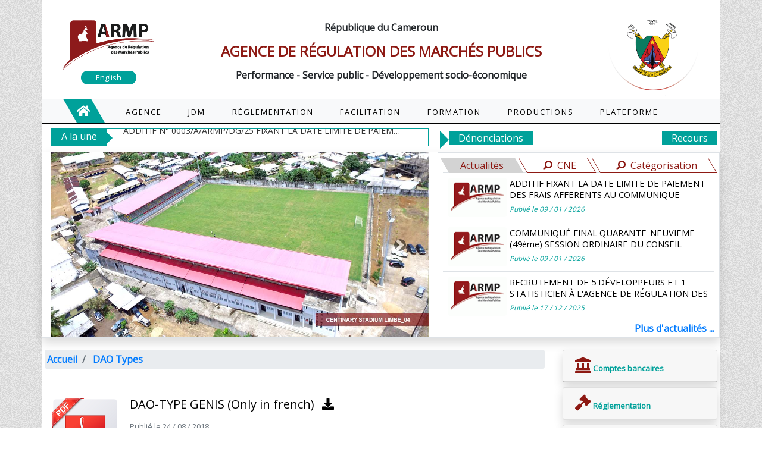

--- FILE ---
content_type: text/html; charset=UTF-8
request_url: https://new.armp.cm/docs_type?page=3
body_size: 74776
content:
<!DOCTYPE html>
<html lang="fr">
    <head>
        <meta charset="utf-8">
        <meta name="viewport" content="width=device-width, initial-scale=1">

        <title>AGENCE DE RÉGULATION DES MARCHÉS PUBLICS</title>

        <!-- Fonts -->
        <link href="https://fonts.googleapis.com/css2?family=Nunito:wght@200;600&display=swap" rel="stylesheet">
        <link rel="stylesheet" href="https://fonts.googleapis.com/css2?family=Open+Sans&display=swap" >

        <!-- Styles -->
        <link rel="stylesheet" href="https://new.armp.cm/lib/bootstrap-4.4.1/css/bootstrap.min.css">
        <link rel="stylesheet" href="https://new.armp.cm/lib/fontawesome-5.13.0/css/all.min.css" >
        <link rel="stylesheet" href="https://new.armp.cm/lib/DataTables-1.10.22/media/css/jquery.dataTables.min.css" >
        <link rel="stylesheet" href="https://new.armp.cm/lib/slick/slick.css" >
        <link rel="stylesheet" href="https://new.armp.cm/lib/slick/slick-theme.css" >
        <link rel="stylesheet" href="https://new.armp.cm/lib/breakingNews.css" >
        <link rel="stylesheet" href="https://new.armp.cm/lib/datetime_picker/bootstrap-datepicker.css" >

        <link rel="stylesheet" href="https://new.armp.cm/lib/css/main.css" >
        <link rel="stylesheet" href="https://new.armp.cm/lib/css/bootstrap-treeview.css" >


        <!-- Scripts -->
        <script src="https://new.armp.cm/lib/jquery/jquery-3.5.1.min.js" ></script>
        <script src="https://new.armp.cm/lib/bootstrap-4.4.1/js/bootstrap.min.js" ></script>
        <script src="https://new.armp.cm/lib/DataTables-1.10.22/media/js/jquery.dataTables.min.js" ></script>
		<script src="https://new.armp.cm/lib/typeahead.js" ></script>
		<script src="https://new.armp.cm/lib/bootstrap-treeview.js" ></script>



        <script src="https://new.armp.cm/lib/slick/slick.min.js" ></script>
        <script src="https://new.armp.cm/lib/breakingNews.js" ></script>
        <script src="https://new.armp.cm/lib/jquery.bootpag.min.js" ></script>
        <script src="https://new.armp.cm/lib/datetime_picker/bootstrap-datepicker.min.js" ></script>

    </head>
    <body class="armp-font container-fluid">


        <div id='the_wrappper_new' class="container_fluid mx-auto armp-bg-white"  style="max-width: 1138px;" >




        <div class="container-fluid armp-head p-0 armp-bg-white" >
                <div class="row  justify-content-end pt-4" >
		<div class="col-md-2  col-xs-4 text-center d-none " >
		<a href="./lang?val=en" class="armp-choose-lang armp-bg-green armp-color-white d-inline-block armp-link" >
            English

        </a>
		</div>
	   </div>
	   <div class="row armp-enseigne " >
		<div class="col-md-2 col-4 ">
			<a href='.'>
				<img src="https://new.armp.cm/imgs/logo_armp.png"  class="img-fluid">
			</a>
            <div class="w-100 text-center">
            <a href="./lang?val=en" class="armp-choose-lang armp-bg-green armp-color-white d-inline-block armp-link" >
                English
            </a>
            </div>
		</div>
		<div class="col-md-8 col-4 text-center font-weight-bold" style='font-size:100%'>
			<div>
                République du Cameroun
			</div>
			<div class="armp-color-red d-md-block  d-none " style='font-size:150%'>
			AGENCE DE RÉGULATION DES MARCHÉS PUBLICS
			</div>
			<div class="d-md-block  d-none ">
                Performance - Service public - Développement socio-économique
			</div>
		</div>
		<div class="col-md-2 col-4" >
			<img src="https://new.armp.cm/imgs/armoirie.png"  class="img-fluid">
		</div>
	   </div>

                <nav class="navbar navbar-expand-lg navbar-light bg-light pr-4 pl-8 py-0"  >
<div class="d-inline-block diagonal  armp-bg-green" style="margin: 0 1.5rem">
  <a class="navbar-brand   mx-auto " href="./"  ><i class="fas fa-home armp-color-white"></i></a>
</div>

  <button class="navbar-toggler" type="button" data-toggle="collapse" data-target="#navbarNavDropdown" aria-controls="navbarNavDropdown" aria-expanded="false" aria-label="Toggle navigation">
    <span class="navbar-toggler-icon"></span>
  </button>

  <div class="collapse navbar-collapse" id="navbarNavDropdown">
    <ul class="navbar-nav">
    <li class="nav-item dropdown active diagonal" >
        <a class="nav-link armp-color-black " href="#" data-toggle="dropdown" aria-haspopup="true" aria-expanded="false" >
          <span>
            AGENCE
          </span>
        </a>
        <div class="dropdown-menu my-0 py-0 rounded-bottom " aria-labelledby="navbarDropdownMenuLink"  style="font-size: small;"  >
          <a class="dropdown-item" href="./edito">
            <span>
                Edito DG
            </span>
          </a>
          <a class="dropdown-item" href="./creation">
            <span>
                Création
            </span>
          </a>
          <a class="dropdown-item" href="./missions">
            <span>
                Missions
            </span>
          </a>
          <a class="dropdown-item" href="./contacts">
            <span>
                Nos contacts
            </span>
          </a>
          <a class="dropdown-item" href="./comptes_bancaires">
            <span>
                Comptes bancaires
            </span>
          </a>			
        </div>
      </li>
      <li class="nav-item dropdown active diagonal"  >
        <a class="nav-link armp-color-black " href="#" data-toggle="dropdown" aria-haspopup="true" aria-expanded="false" >
        <span>
            JDM
        </span>
        </a>
        <div class="dropdown-menu my-0 py-0 rounded-bottom " aria-labelledby="navbarDropdownMenuLink"  style="font-size: small;"  >
            <a class="dropdown-item" href="./recherche_avancee_do">
                <span>
                Recherche Avancée
                </span>
            </a>          
			
		<a class="dropdown-item" href="./">
            <span>
            Consultations
            </span>
          </a>
		 <!--
          <a class="dropdown-item" href="./jdms">
            <span>
                JDM
            </span>
          </a>
		-->
          <a class="dropdown-item" href="./experts">
            <span>
            Experts

            </span>
          </a>
          <a class="dropdown-item" href="./sanctions">
            <span>
            Sanctions
            </span>
          </a>

        </div>
      </li>
      <li class="nav-item dropdown active diagonal " >
        <a class="nav-link armp-color-black " href="#" data-toggle="dropdown" aria-haspopup="true" aria-expanded="false" >
        <span>
            RÉGLEMENTATION

        </span>
        </a>
        <div class="dropdown-menu my-0 py-0 rounded-bottom " aria-labelledby="navbarDropdownMenuLink"  style="font-size: small;"  >
          <a class="dropdown-item" href="./decrets">
            <span>
              Décrets

            </span>
         </a>			
		<a class="dropdown-item" href="./arretes">
          <span>
            Arretés
          </span>

          </a>
          <a class="dropdown-item" href="./circulaires">
            <span>
            Circulaires

            </span>
          </a>
          <a class="dropdown-item" href="./docs_type">
            <span>
              Documents types
            </span>
          </a>
		  <a class="dropdown-item" href="./reglementation_load">
            <span>
              Recherche Avancée
            </span>
          </a>
        </div>
      </li>
      <li class="nav-item dropdown active diagonal " >
      <a class="nav-link armp-color-black" href="#" data-toggle="dropdown" aria-haspopup="true" aria-expanded="false" >
        <span>
            FACILITATION
        </span>
        </a>
        <div class="dropdown-menu" aria-labelledby="navbarDropdownMenuLink"  style="font-size: small;"  >
          <a class="dropdown-item" href="./docs_type">
          <span>
          Documents types

          </span>
        </a>
          <a class="dropdown-item" href="http://pridesoft.armp.cm/_lib/file/doc/SiteWeb/Documents/Formulaire d'Abonnement au JDM 2024-1.pdf" target="_blank">
          <span>
            Formulaire JDM
          </span>
          </a>
          <a class="dropdown-item" href="http://pridesoft.armp.cm/_lib/file/doc/SiteWeb/Documents/Demande de CNE 2024-1.pdf " target="_blank" >
            <span>
                Formulaire CNE
          </span>
          </a>
          <a class="dropdown-item" href="./recours_faire_suivre">
            <span>
            Faire un recours
          </span>
          </a>
		  <!--
          <a class="dropdown-item" href="./recours">
            <span>
            Suivre un recours
          </span>
          </a> -->
          <a class="dropdown-item" href="./denonciation">
            <span>
            Dénonciations
          </span>
          </a>
          <a class="dropdown-item" target="_blank" href="http://categorisation.armp.cm">
            <span>
            Catégorisation

          </span>
          </a>
          
          <a class="dropdown-item" href="/partenaires">
            <span>
            Partenaires
          </span>
          </a>
        </div>
      </li>
      <li class="nav-item dropdown active diagonal " >
        <a class="nav-link armp-color-black " href="#" data-toggle="dropdown" aria-haspopup="true" aria-expanded="false" >
        <span>
            FORMATION
        </span>
        </a>
        <div class="dropdown-menu my-0 py-0 rounded-bottom " aria-labelledby="navbarDropdownMenuLink"  style="font-size: small;"  >
          <a class="dropdown-item" href="./formations">
            <span>
              Catalogue
            </span>
          </a>
          <a class="dropdown-item" href="./resultat_formation">
            <span>
              Résultats
            </span>
          </a>
          <a class="dropdown-item" href="http://training.pridesoft.cm" target="_blank" >
            <span>
             PRIDESOFT

            </span>
          </a>
          <a class="dropdown-item" href="/partenaires">
            <span>
            Partenaires
          </span>
          </a>
        </div>
      </li>
      <li class="nav-item dropdown active diagonal " >
        <a class="nav-link armp-color-black " href="#" data-toggle="dropdown" aria-haspopup="true" aria-expanded="false" >
        <span>
        PRODUCTIONS

        </span>
        </a>
        <div class="dropdown-menu my-0 py-0 rounded-bottom " aria-labelledby="navbarDropdownMenuLink"  style="font-size: small;"  >
          <a class="dropdown-item" href="./rapports">
          <span>
            Rapports
          </span>

          </a>
          <a class="dropdown-item" href="./sanctions">
            <span>
                Sanctions
            </span>
          </a>
          <a class="dropdown-item" href="./entreprises_agrees">
            <span>
                Banques et assurances
            </span>
          </a>
          <a class="dropdown-item" href="./experts">
            <span>
                Experts
            </span>
          </a>
		 <!--
          <a class="dropdown-item" href="./jdms">
            <span>
                JDM
            </span>
          </a>
		 -->
        </div>
      </li>
      <li class="nav-item dropdown active diagonal " >
        <a class="nav-link armp-color-black " href="#" data-toggle="dropdown" aria-haspopup="true" aria-expanded="false" >
        <span>
            PLATEFORME
        </span>
        </a>
        <div class="dropdown-menu my-0 py-0 rounded-bottom " aria-labelledby="navbarDropdownMenuLink"  style="font-size: small;"  >
          <a class="dropdown-item" href="/pridesoft">
          <span>
            PRIDESOFT
          </span>
          </a>
          <a class="dropdown-item" href="http://marchespublics.cm" target="_blank">
            <span>
            COLEPS

            </span>
          </a>
          <a class="dropdown-item" href="http://categorisation.armp.cm" target="_blank">
            <span>
                Catégorisation
            </span>
          </a>
          <a class="dropdown-item" href="./recours_faire_suivre" >
            <span>
                Recours
            </span>
          </a>
        </div>
      </li>
    </ul>
  </div>
</nav>

    </div>

    <div class=" inner-body mx-auto " >

        <div class="container-fluid armp-flash-news  py-2 armp-bg-white">
            <div class="row">
                <div class=" col-md-7 col-12 py-0" id="bn3">

	<div class="breakingNews bn-armp bn-small" id="bn3">
			<div class="bn-title" style="width: auto;">
			<div class="px-3 armp-color-white italic d-inline-block">
                A la une
            </div><span></span>
		</div>

		<ul class="d-inline-block">
                        <li style="top: -60px;display: none" class="text-truncate" >
                <a href='/article?id=82'>    ADDITIF N° 0003/A/ARMP/DG/25
FIXANT LA DATE LIMITE DE PAIEMENT DES FRAIS AFFERENTS AU COMMUNIQUE N°00119/C/ARMP/DG/25 PORTANT PUBLICATION DE LA LISTE DES CANDIDATS PREQUALIFIES SUITE A L'APPEL A MANIFESTATION D'INTERET N°040 DU 08 MAI 2025 RELATIF AU RECRUTEMENT DES EXPERTS DANS LE DOMAINE DES MARCHES PUBLICS
Le Directeur Général de l'Agence de Régulation des Marchés Publics (ARMP) porte à la connaissance des candidats pré-qualifiés, dans le cadre de l'appel à manifestation d'intérêt n°040 du 08 mai 2025 relatif au recrutement des experts dans le domaine des marches publics, que le délai de paiement dans le compte de l'ARMP logé à la BICEC (N°RIB : 10001-06860-97568660001-28) de la somme de vingt mille (20.000) FCFA représentant les frais administratifs liés à l'organisation de la seconde phase du recrutement des experts, est fixé au vendredi 30 janvier 2026.</a>
            </li>
                        <li style="top: -60px;display: none" class="text-truncate" >
                <a href='/article?id=81'>    COMMUNIQUE N&deg; 0003 /CA/PCA DU 23 DEC 2025
Le Conseil d'Administration de l'Agence de R&eacute;gulation des March&eacute;s Publics (ARMP) s'est r&eacute;uni le mardi 23 d&eacute;cembre 2025, en sa quarante-neuvi&egrave;me Session Ordinaire, sous la conduite de Monsieur ALIOU DEWA, le Pr&eacute;sident dudit Conseil.
Monsieur Joseph NGO, le Directeur G&eacute;n&eacute;ral de l'Agence, rapportait sur les points inscrits &agrave; l'ordre du jour.
A l'issue des d&eacute;lib&eacute;rations denses et fructueuses, d'importantes r&eacute;solutions ont &eacute;t&eacute; sign&eacute;es s&eacute;ance tenante.
Il a notamment &eacute;t&eacute; question d'adopter le Cadre de D&eacute;penses &agrave; Moyen Terme 2026-2028, le Plan de Performance Annuel et le Budget-Programme de l'Agence, au titre de l'Exercice 2026, &eacute;quilibr&eacute; en recettes et en d&eacute;penses, &agrave; la somme de dix milliards quatre cent dix-neuf millions huit cent trois mille cinq cent quatre-vingt-quatorze francs (10 419 803 594) francs CFA.
Cl&ocirc;turant ses travaux, le Conseil a tenu &agrave; exprimer sa satisfaction &agrave; la Direction G&eacute;n&eacute;rale pour la qualit&eacute; des documents pr&eacute;sent&eacute;s et bien structur&eacute;s.
Le Conseil a en outre fortement appr&eacute;ci&eacute; le Directeur G&eacute;n&eacute;ral qui s'est inscrit dans la dynamique de renforcer les valeurs manag&eacute;riales au sein de l'Agence afin d'accro&icirc;tre la performance avec efficacit&eacute; et efficience, pour un syst&egrave;me des march&eacute;s publics fiable et transparent qui contribue &agrave; la mise en &oelig;uvre effective du Programme Politique ax&eacute; sur les Grandes Esp&eacute;rances du septennat en cours par le Pr&eacute;sident de la R&eacute;publique, Son Excellence Monsieur Paul BIYA./-
LE PRESIDENT DU CONSEIL D'ADMINISTRATION,
ALIOU DEWA
&nbsp;</a>
            </li>
                        <li style="top: -60px;display: none" class="text-truncate" >
                <a href='/article?id=80'>    Le Directeur G&eacute;n&eacute;ral de l&rsquo;ARMP a rendu public, le 15 d&eacute;cembre 2025, la liste des candidats retenus &agrave; l'issue de l'appel &agrave; candidature n&deg;000016/AC/ARMP/2025 du 19 f&eacute;vrier 2025 relatif au recrutement de 5 d&eacute;veloppeurs et 1 statisticien &agrave; l'Agence de R&eacute;gulation des March&eacute;s.&nbsp;Les int&eacute;ress&eacute;s sont attendus d&egrave;s diffusion du communiqu&eacute; &agrave; la Direction de l'administration et des Finances/ Sous Direction des Affaires Communes sis au 4&egrave;me &eacute;tage de l'immeuble si&egrave;ge de l&rsquo;ARMP pour accomplissement des formalit&eacute;s administratives d'usage.&nbsp;T&eacute;l&eacute;chargez le communiqu&eacute; portant publication du r&eacute;sultat de l'appel &agrave; candidature.</a>
            </li>
            
        </ul>
	</div>
</div>


<div class="col-md-5 col-12 p-1 " >
	<div class="fleche d-inline-block ">
	</div><div class=" d-inline-block armp-bg-green armp-color-white h-100" >
		<div class="px-3 italic d-inline-block text-center">
			<a href="/denonciation" class="armp-color-white armp-link">
                Dénonciations
            </a>
		</div>
	</div>
	<div class="armp-bg-green armp-color-white float-right h-100 text-center  " >
		<div class="px-3  italic d-inline-block">
			<a href="/recours_faire_suivre" class="armp-color-white armp-link">Recours</a>
		</div>
	</div>
</div>

            </div>
        </div>

        <div class="container-fluid armp-news mb-3 border-bottom pb-0 armp-bg-white shadow">
		<div class='row'>
			<div class="col-12 col-md-7 ">
				<div id="demo" class="carousel slide h-100" data-ride="carousel">

				  <!-- Indicators
				  <ul class="carousel-indicators">
				    <li data-target="#demo" data-slide-to="0" class="active"></li>
				    <li data-target="#demo" data-slide-to="1"></li>
				    <li data-target="#demo" data-slide-to="2"></li>
				  </ul>-->

				  <!-- The slideshow -->
				  <div class="carousel-inner h-100">
                                        
                        <div class="carousel-item h-100 active">
                        <img src="http://pridesoft.armp.cm/_lib/file/doc/SiteWeb/ImageActualites/C-S-L_04.jpg" alt="" style="height: 311px;">
						<!--
                        <div class="carousel-caption armp-bg-gray armp-color-black px-4 " >
                        <a href='/article?id=49'>BANNI&Egrave;RE CENTENARY STADIUM LIMBE
                            <span> Lire la suite</span>
                        </a>
                        </div>
						-->
                        </div>
                                            
                        <div class="carousel-item h-100 ">
                        <img src="http://pridesoft.armp.cm/_lib/file/doc/SiteWeb/ImageActualites/M_F_01(1).jpg" alt="" style="height: 311px;">
						<!--
                        <div class="carousel-caption armp-bg-gray armp-color-black px-4 " >
                        <a href='/article?id=50'>BANNIÈRE MIDDLE FARM STADIUM LIMBÉ
                            <span> Lire la suite</span>
                        </a>
                        </div>
						-->
                        </div>
                                            
                        <div class="carousel-item h-100 ">
                        <img src="http://pridesoft.armp.cm/_lib/file/doc/SiteWeb/ImageActualites/M_01.jpg" alt="" style="height: 311px;">
						<!--
                        <div class="carousel-caption armp-bg-gray armp-color-black px-4 " >
                        <a href='/article?id=48'>BANNI&Egrave;RE MOLYKO STADIUM DE BUEA
                            <span> Lire la suite</span>
                        </a>
                        </div>
						-->
                        </div>
                                            
                        <div class="carousel-item h-100 ">
                        <img src="http://pridesoft.armp.cm/_lib/file/doc/SiteWeb/ImageActualites/B_02.jpg" alt="" style="height: 311px;">
						<!--
                        <div class="carousel-caption armp-bg-gray armp-color-black px-4 " >
                        <a href='/article?id=47'>BANNI&Egrave;RE STADE DE BONAMOUSSADI DOUALA
                            <span> Lire la suite</span>
                        </a>
                        </div>
						-->
                        </div>
                                            
                        <div class="carousel-item h-100 ">
                        <img src="http://pridesoft.armp.cm/_lib/file/doc/SiteWeb/ImageActualites/L_O_04.jpg" alt="" style="height: 311px;">
						<!--
                        <div class="carousel-caption armp-bg-gray armp-color-black px-4 " >
                        <a href='/article?id=46'>BANNIÈRE OMNISPORTS LIMBE STADIUM
                            <span> Lire la suite</span>
                        </a>
                        </div>
						-->
                        </div>
                                            
                        <div class="carousel-item h-100 ">
                        <img src="http://pridesoft.armp.cm/_lib/file/doc/SiteWeb/ImageActualites/A-O-B_04.jpg" alt="" style="height: 311px;">
						<!--
                        <div class="carousel-caption armp-bg-gray armp-color-black px-4 " >
                        <a href='/article?id=45'>BANNIERE ANNEXE OMNISPORTS DE BEPANDA
                            <span> Lire la suite</span>
                        </a>
                        </div>
						-->
                        </div>
                                            
                        <div class="carousel-item h-100 ">
                        <img src="http://pridesoft.armp.cm/_lib/file/doc/SiteWeb/ImageActualites/O-B_01.jpg" alt="" style="height: 311px;">
						<!--
                        <div class="carousel-caption armp-bg-gray armp-color-black px-4 " >
                        <a href='/article?id=44'>BANNIÈRE STADE OMINSPORTS DE BEPANDA
                            <span> Lire la suite</span>
                        </a>
                        </div>
						-->
                        </div>
                                            
                        <div class="carousel-item h-100 ">
                        <img src="http://pridesoft.armp.cm/_lib/file/doc/SiteWeb/ImageActualites/J_01.jpg" alt="" style="height: 311px;">
						<!--
                        <div class="carousel-caption armp-bg-gray armp-color-black px-4 " >
                        <a href='/article?id=43'>
                            <span> Lire la suite</span>
                        </a>
                        </div>
						-->
                        </div>
                                            
                        <div class="carousel-item h-100 ">
                        <img src="http://pridesoft.armp.cm/_lib/file/doc/SiteWeb/ImageActualites/banniere 2.jpg" alt="" style="height: 311px;">
						<!--
                        <div class="carousel-caption armp-bg-gray armp-color-black px-4 " >
                        <a href='/article?id=32'>BANNIERE RECOURS
                            <span> Lire la suite</span>
                        </a>
                        </div>
						-->
                        </div>
                                            
                        <div class="carousel-item h-100 ">
                        <img src="http://pridesoft.armp.cm/_lib/file/doc/SiteWeb/ImageActualites/banniere 1 nouveau.jpg" alt="" style="height: 311px;">
						<!--
                        <div class="carousel-caption armp-bg-gray armp-color-black px-4 " >
                        <a href='/article?id=31'>BANNIERE PRIX OAPI
                            <span> Lire la suite</span>
                        </a>
                        </div>
						-->
                        </div>
                                            				  </div>

				  <!-- Left and right controls -->
				  <a class="carousel-control-prev " href="#demo" data-slide="prev">
				    <span class="carousel-control-prev-icon armp-bg-black p-2 rounded-circle circle d-block"></span>
				  </a>
				  <a class="carousel-control-next " href="#demo" data-slide="next">
				    <span class="carousel-control-next-icon armp-bg-black p-2 rounded-circle circle d-block"></span>
				  </a>

				</div>
			</div>

			<div class="col-md-5 d-none d-md-block armp-bg-white px-2 pt-2 border">


				<!--
				<ul class="nav nav-tabs">
				  <li class="nav-item">
				    <a class="nav-link active" href="#">Active</a>
				  </li>
				  <li class="nav-item">
				    <a class="nav-link" href="#">Link</a>
				  </li>
				  <li class="nav-item">
				    <a class="nav-link" href="#">Link</a>
				  </li>
				  <li class="nav-item">
				    <a class="nav-link disabled" href="#">Disabled</a>
				  </li>
				</ul> -->


				<ul class="nav nav-tabs nav-fill armp-color-red" role="tablist">
					<li role="presentation" class="nav-item   mydiagonal active ">
						<a href="#nouvelles" class="mx-auto d-inline-block"  role="tab" data-toggle="tab">
                            Actualités
                        </a>
					</li>
					<li role="presentation" class="nav-item mydiagonal">
						<a href="#cne"class="mx-auto d-inline-block" class="mx-auto d-inline-block armp-bg-black"  role="tab" data-toggle="tab"  >
							<i class="fas fa-search fa-flip-horizontal px-2"></i>CNE
						</a>
					</li>
					<li role="presentation" class="nav-item mydiagonal">
						<a href="#categorisation"class="mx-auto d-inline-block" class="mx-auto d-inline-block armp-bg-black"  role="tab" data-toggle="tab"  >
							<i class="fas fa-search fa-flip-horizontal px-2"></i>Catégorisation
						</a>
					</li>
					<!--
					<li role="presentation" class="nav-item mydiagonal">
						<a href="#cautions"  class="mx-auto d-inline-block" role="tab" data-toggle="tab">
							<i class="fas fa-search fa-flip-horizontal px-2 "></i>Cautions
						</a>
					</li>
					-->
					<!--
					<li role="presentation" class="nav-item mydiagonal">
						<a href="#armp-news" class="mx-auto d-inline-block" role="tab" data-toggle="tab">ARMP-News</a>
					</li>-->
				</ul>
				<div class="tab-content bg-myphoto-light ">
					<div role="tabpanel" class="tab-pane active pb-0" id="nouvelles">



                        <ul class="list-unstyled mb-0 pb-0"  style="font-size: 11pt;" >
                            
                            
                            <li class="media border-bottom p-2 " >
								<span class=" d-inline-block" style="width:100px;height:66px" >
                                <img class="mx-auto rounded d-block"
                                style="height:100%;max-width:100px;" src="http://pridesoft.armp.cm/_lib/file/doc/SiteWeb/ImageActualites/armp_logo(14).gif"
                                alt="Generic placeholder image" >
								</span>
                                <div class="media-body ml-1" title="ADDITIF FIXANT LA DATE LIMITE DE PAIEMENT DES FRAIS AFFERENTS AU COMMUNIQUE N°00119/C/ARMP/DG/25" >
                                <a href='/article?id=82' class='armp-color-black'>

                                <p class=' '>ADDITIF FIXANT LA DATE LIMITE DE PAIEMENT DES FRAIS AFFERENTS AU COMMUNIQUE N°00119/C/ARMP/DG/25 ADDITIF N° 0003/A/ARMP/DG/25
FIXANT LA DATE LIMITE DE PAIEMENT DES FRAIS AFFERENTS AU COMMUNIQUE N°00119/C/ARMP/DG/25 PORTANT PUBLICATION DE LA LISTE DES CANDIDATS PREQUALIFIES SUITE A L'APPEL A MANIFESTATION D'INTERET N°040 DU 08 MAI 2025 RELATIF AU RECRUTEMENT DES EXPERTS DANS LE DOMAINE DES MARCHES PUBLICS
Le Directeur Général de l'Agence de Régulation des Marchés Publics (ARMP) porte à la connaissance des candidats pré-qualifiés, dans le cadre de l'appel à manifestation d'intérêt n°040 du 08 mai 2025 relatif au recrutement des experts dans le domaine des marches publics, que le délai de paiement dans le compte de l'ARMP logé à la BICEC (N°RIB : 10001-06860-97568660001-28) de la somme de vingt mille (20.000) FCFA représentant les frais administratifs liés à l'organisation de la seconde phase du recrutement des experts, est fixé au vendredi 30 janvier 2026.</p>
                                </a>

                                <small class="armp-color-green">
                                    <i>
                                        Publié le 09 / 01 / 2026
                                    </i></small>
                                </div>
                            </li>
                          
                            <li class="media border-bottom p-2 " >
								<span class=" d-inline-block" style="width:100px;height:66px" >
                                <img class="mx-auto rounded d-block"
                                style="height:100%;max-width:100px;" src="http://pridesoft.armp.cm/_lib/file/doc/SiteWeb/ImageActualites/armp_logo(13).gif"
                                alt="Generic placeholder image" >
								</span>
                                <div class="media-body ml-1" title="COMMUNIQUÉ FINAL QUARANTE-NEUVIEME (49ème) SESSION ORDINAIRE DU CONSEIL D&#039;ADMINISTRATION DE L&#039;AGENCE DE RÉGULATION DES MARCHÉS PUBLICS (ARMP)" >
                                <a href='/article?id=81' class='armp-color-black'>

                                <p class=' '>COMMUNIQUÉ FINAL QUARANTE-NEUVIEME (49ème) SESSION ORDINAIRE DU CONSEIL D&#039;ADMINISTRATION DE L&#039;AGENCE DE RÉGULATION DES MARCHÉS PUBLICS (ARMP) COMMUNIQUE N&deg; 0003 /CA/PCA DU 23 DEC 2025
Le Conseil d'Administration de l'Agence de R&eacute;gulation des March&eacute;s Publics (ARMP) s'est r&eacute;uni le mardi 23 d&eacute;cembre 2025, en sa quarante-neuvi&egrave;me Session Ordinaire, sous la conduite de Monsieur ALIOU DEWA, le Pr&eacute;sident dudit Conseil.
Monsieur Joseph NGO, le Directeur G&eacute;n&eacute;ral de l'Agence, rapportait sur les points inscrits &agrave; l'ordre du jour.
A l'issue des d&eacute;lib&eacute;rations denses et fructueuses, d'importantes r&eacute;solutions ont &eacute;t&eacute; sign&eacute;es s&eacute;ance tenante.
Il a notamment &eacute;t&eacute; question d'adopter le Cadre de D&eacute;penses &agrave; Moyen Terme 2026-2028, le Plan de Performance Annuel et le Budget-Programme de l'Agence, au titre de l'Exercice 2026, &eacute;quilibr&eacute; en recettes et en d&eacute;penses, &agrave; la somme de dix milliards quatre cent dix-neuf millions huit cent trois mille cinq cent quatre-vingt-quatorze francs (10 419 803 594) francs CFA.
Cl&ocirc;turant ses travaux, le Conseil a tenu &agrave; exprimer sa satisfaction &agrave; la Direction G&eacute;n&eacute;rale pour la qualit&eacute; des documents pr&eacute;sent&eacute;s et bien structur&eacute;s.
Le Conseil a en outre fortement appr&eacute;ci&eacute; le Directeur G&eacute;n&eacute;ral qui s'est inscrit dans la dynamique de renforcer les valeurs manag&eacute;riales au sein de l'Agence afin d'accro&icirc;tre la performance avec efficacit&eacute; et efficience, pour un syst&egrave;me des march&eacute;s publics fiable et transparent qui contribue &agrave; la mise en &oelig;uvre effective du Programme Politique ax&eacute; sur les Grandes Esp&eacute;rances du septennat en cours par le Pr&eacute;sident de la R&eacute;publique, Son Excellence Monsieur Paul BIYA./-
LE PRESIDENT DU CONSEIL D'ADMINISTRATION,
ALIOU DEWA
&nbsp;</p>
                                </a>

                                <small class="armp-color-green">
                                    <i>
                                        Publié le 09 / 01 / 2026
                                    </i></small>
                                </div>
                            </li>
                          
                            <li class="media border-bottom p-2 " >
								<span class=" d-inline-block" style="width:100px;height:66px" >
                                <img class="mx-auto rounded d-block"
                                style="height:100%;max-width:100px;" src="http://pridesoft.armp.cm/_lib/file/doc/SiteWeb/ImageActualites/armp_logo(12).gif"
                                alt="Generic placeholder image" >
								</span>
                                <div class="media-body ml-1" title="RECRUTEMENT DE 5 DÉVELOPPEURS ET 1 STATISTICIEN À L&#039;AGENCE DE RÉGULATION DES MARCHÉS PUBLICS ( ARMP)" >
                                <a href='/article?id=80' class='armp-color-black'>

                                <p class=' '>RECRUTEMENT DE 5 DÉVELOPPEURS ET 1 STATISTICIEN À L&#039;AGENCE DE RÉGULATION DES MARCHÉS PUBLICS ( ARMP) Le Directeur G&eacute;n&eacute;ral de l&rsquo;ARMP a rendu public, le 15 d&eacute;cembre 2025, la liste des candidats retenus &agrave; l'issue de l'appel &agrave; candidature n&deg;000016/AC/ARMP/2025 du 19 f&eacute;vrier 2025 relatif au recrutement de 5 d&eacute;veloppeurs et 1 statisticien &agrave; l'Agence de R&eacute;gulation des March&eacute;s.&nbsp;Les int&eacute;ress&eacute;s sont attendus d&egrave;s diffusion du communiqu&eacute; &agrave; la Direction de l'administration et des Finances/ Sous Direction des Affaires Communes sis au 4&egrave;me &eacute;tage de l'immeuble si&egrave;ge de l&rsquo;ARMP pour accomplissement des formalit&eacute;s administratives d'usage.&nbsp;T&eacute;l&eacute;chargez le communiqu&eacute; portant publication du r&eacute;sultat de l'appel &agrave; candidature.</p>
                                </a>

                                <small class="armp-color-green">
                                    <i>
                                        Publié le 17 / 12 / 2025
                                    </i></small>
                                </div>
                            </li>
                                                  </ul>
                        <a href='/articles' class='d-inline-block float-right font-weight-bold ' >
                            Plus d&#039;actualités ...
                        </a>

					</div>
					<div role="tabpanel" class="tab-pane" id="cne" style='text-align:center'>
							<div class="row mx-auto p-3">


                                <label class="w-50">
                                    
                                </label>
                                <a class="border rounded btn armp-bg-black armp-color-white px-2"
                                    target="_blank" href="http://pridesoft.armp.cm/_lib/file/doc/SiteWeb/Documents/Demande de CNE 2024-1.pdf" >
                                    Télécharger la demande
                                </a>

                        </div>
						
		    <script>
				function validatecnesearch3() {
					// Get all input fields
					const field1 = document.getElementById('acceuil_cne_numero_cne').value.trim();
					const field2 = document.getElementById('acceuil_cne_numero_contr').value.trim();
					// Check if at least one field is filled
					if (field1 === '' && field2 === '') {
						document.getElementById('acceuil_cne_num_cne').focus();
						alert('Indiquez au moins un champ');
						return false; // Prevent form submission
					}

					return true; // Allow form submission
				}
			</script>


                        <div class="row">
							<form class="d-inline-block mx-auto pt-4 px-4 pb-0 " style='text-align:left' method='GET' role="form" action='/recherche_cne'  onsubmit="return validatecnesearch3()" >
							  <div class="row form-group">
							    <label for="formGroupExampleInput" class="w-50">
                                    Numéro CNE/Demande
                                </label>
							    <input type="text" class="form-control w-50" id="acceuil_cne_numero_cne" name='num_cne'
                                 placeholder="Numéro CNE/Demande">
							  </div>
							  <div class=" row form-group">
							    <label for="formGroupExampleInput2" class="w-50">
                                    Numéro Contribuable/Registre de Commerce
                                </label>
							    <input type="text" class="form-control w-50" id="acceuil_cne_numero_contr" name='contr'
                                        placeholder="Numéro Contribuable">
							  </div>
							  <div class="row form-group">
							      <button class="btn btn-outline-secondary  border armp-bg-black armp-color-white w-100" type="submit">
                                    Chercher
								    <i class="fa fa-search fa-flip-horizontal"></i>
							      </button>
							  </div>
							</form>
                        </div>
							<!--
							<form class="d-inline-block mx-auto p-3" style='text-align:left' method='GET' role="form" action='/recherche_cne'>
							  <div class="form-group">
							    <label for="formGroupExampleInput">
                                    Numéro CNE/Demande
                                </label>
							    <input type="text" class="form-control" id="formGroupExampleInput" name='num_cne'
                                 placeholder="Numéro CNE/Demande">
							  </div>
							  <div class="form-group">
							    <label for="formGroupExampleInput2">
                                    Numéro Contribuable/Registre de Commerce
                                </label>
							    <input type="text" class="form-control" id="formGroupExampleInput2" name='contr'
                                        placeholder="Numéro Contribuable">
							  </div>
							  <div class="form-group">
							      <button class="btn btn-outline-secondary  border armp-bg-black armp-color-white w-100" type="submit">
                                    Chercher
								    <i class="fa fa-search fa-flip-horizontal"></i>
							      </button>
							  </div>
							</form>-->
					</div>
					<div role="tabpanel" class="tab-pane" id="categorisation" style='text-align:center'>
                        <form class="d-inline-block mx-auto p-3" style='text-align:left' method='GET' role="form" action='recherche_attestation'>
                          <div class="form-group">
                            <label for="formGroupExampleInput">
                                Numéro attestation/demande
                            </label>
                            <input type="text" class="form-control" id="formGroupExampleInput" name='num_attestation'
                             placeholder="Numéro attestation/demande">
                          </div>
                          <div class="form-group">
                            <label for="formGroupExampleInput2">
                                Numéro Contribuable/Registre de Commerce
                            </label>
                            <input type="text" class="form-control" id="formGroupExampleInput2" name='contr'
                                    placeholder="Numéro Contribuable">
                          </div>
                          <div class="form-group">
                              <button class="btn btn-outline-secondary  border armp-bg-black armp-color-white w-100" type="submit">
                                Chercher
                                <i class="fa fa-search fa-flip-horizontal"></i>
                              </button>
                          </div>
                        </form>
                    </div>
					
					
					
					
					<div role="tabpanel" class="tab-pane" id="cautions">
						<div class="container">
							<div class="row">
							<p>Les cautions</p>
							</div>
						</div>
					</div>
					<div role="tabpanel" class="tab-pane" id="armp-news">
						<div class="container">
							<div class="row">
							<p>Armp News</p>
							</div>
						</div>
					</div>
				</div>
			</div>
		</div>
	</div>


	<div class="card d-md-none ">
	  <div class="card-header armp-color-red text-center font-weight-bold">
        Certificat de Non Exclusion(CNE)
	  </div>

		    <script>
				function validatecnesearch2() {
					// Get all input fields
					const field1 = document.getElementById('acceuil_cne_num_cne').value.trim();
					const field2 = document.getElementById('acceuil_cne_contr').value.trim();
					// Check if at least one field is filled
					if (field1 === '' && field2 === '') {
						document.getElementById('acceuil_cne_num_cne').focus();
						alert('Indiquez au moins un champ');
						return false; // Prevent form submission
					}

					return true; // Allow form submission
				}
			</script>
		
          <div class="card-body">
		<form class="form-inline recherche_cne_mobile"  method="GET" role="form" action='/recherche_cne' onsubmit="return  validatecnesearch2()">
		  <div class="form-row">
		    <div class="col-5">
		      <label class="sr-only" for="inlineFormInput">
                  Numéro CNE/Demande
                </label>
		      <input type="text" class="form-control " id="acceuil_cne_num_cne"
                     placeholder="Numéro CNE/Demande" name='num_cne'>
		    </div>
		    <div class="col-5">
		      <label class="sr-only" for="inlineFormInput">
                  Numéro Contribuable
                </label>
		      <input type="text" class="form-control " id="acceuil_cne_contr"
                     placeholder="Numéro Contribuable" name='contr' >
		    </div>
		    <div class="col-2">

		      <button class="btn btn-outline-secondary  border armp-bg-black armp-color-white " type="submit">
			    <i class="fa fa-search fa-flip-horizontal"></i>
		      </button>
		    </div>
		  </div>
		</form>
	    </div>
	</div>



        <div class="container-fluid armp-body  p-1">
            <div class='row'>
                <div class="col-md-9 col-12 tenders  working-area ">

                    <nav aria-label="breadcrumb">
    <ol class="breadcrumb armp-color-red p-1 font-weight-bold">
                                    <li class="breadcrumb-item">
                    <a href="/">Accueil</a>
                </li>
                                                <li class="breadcrumb-item armp-color-red" >
                    <a href="/docs_type">DAO Types </a>
                </li>
                    
    </ol>
  </nav>

                    <div class="tab-content bg-myphoto-light ">
                                                <div class="row p-3">
    <!--<h4>Articles</h4>-->

    <!--
    <div>
        <input class="search" placeholder="Chercher" />
        <button class="sort btn armp-bg-black armp-color-white mx-3" data-sort="name">
            Chercher
        </button>
    </div>
    -->

 </div>



<div class="container">

    
    <div class="row">
                    <!--
            <div class="col-12 col-md-6 card mb-4 px-1" >
                <img class="card-img-top " style="" src="https://www.w3.org/html/logo/downloads/HTML5_sticker.png" alt="Card image cap">
                <div class="card-footer h-100">
                <a href="/get_doc?id=DocumentsReglementations/DAO_TYPE_GENIS.pdf" target="_blank">
                    <h5 class="card-title armp-color-red">DAO-TYPE GENIS (Only in french)
                    <i class="fa fa-download mx-2"></i>
                    </h5>
                </a>
                <small class="text-muted">Publié le 24 / 08 / 2018</small>
                </div>
            </div>
            -->
            <div class=" row mb-4 px-1 w-100" >
                                <div class="col-2">
                    <div class="mx-auto armp-color-red" >
						<img src="http://pridesoft.armp.cm/_lib/file/doc/SiteWeb/Documents/pdf.png" >
                       <!-- <i class=" fas fa-file-pdf   fa-3x">
                        </i>-->
                    </div>
                </div>
                <div class="col-10">
                    <a href="http://pridesoft.armp.cm/_lib/file/doc/SiteWeb/Documents/DAO_TYPE_GENIS.pdf" target="_blank">
                        <h5 class="card-title armp-color-black">DAO-TYPE GENIS (Only in french)
                        <i class="fa fa-download mx-2"></i>
                        </h5>
                    </a>
                    <small class="text-muted">
                        Publié le
                        24 / 08 / 2018
                    </small>
                    </div>
            </div>

                    <!--
            <div class="col-12 col-md-6 card mb-4 px-1" >
                <img class="card-img-top " style="" src="https://www.w3.org/html/logo/downloads/HTML5_sticker.png" alt="Card image cap">
                <div class="card-footer h-100">
                <a href="/get_doc?id=DocumentsReglementations/DAO_TYPE_GENIS.pdf" target="_blank">
                    <h5 class="card-title armp-color-red">DAO-TYPE GENIS
                    <i class="fa fa-download mx-2"></i>
                    </h5>
                </a>
                <small class="text-muted">Publié le 24 / 08 / 2018</small>
                </div>
            </div>
            -->
            <div class=" row mb-4 px-1 w-100" >
                                <div class="col-2">
                    <div class="mx-auto armp-color-red" >
						<img src="http://pridesoft.armp.cm/_lib/file/doc/SiteWeb/Documents/pdf.png" >
                       <!-- <i class=" fas fa-file-pdf   fa-3x">
                        </i>-->
                    </div>
                </div>
                <div class="col-10">
                    <a href="http://pridesoft.armp.cm/_lib/file/doc/SiteWeb/Documents/DAO_TYPE_GENIS.pdf" target="_blank">
                        <h5 class="card-title armp-color-black">DAO-TYPE GENIS
                        <i class="fa fa-download mx-2"></i>
                        </h5>
                    </a>
                    <small class="text-muted">
                        Publié le
                        24 / 08 / 2018
                    </small>
                    </div>
            </div>

                    <!--
            <div class="col-12 col-md-6 card mb-4 px-1" >
                <img class="card-img-top " style="" src="https://www.w3.org/html/logo/downloads/HTML5_sticker.png" alt="Card image cap">
                <div class="card-footer h-100">
                <a href="/get_doc?id=DocumentsReglementations/DAO_TYPE_GENIS.docx" target="_blank">
                    <h5 class="card-title armp-color-red">DAO-TYPE GENIS
                    <i class="fa fa-download mx-2"></i>
                    </h5>
                </a>
                <small class="text-muted">Publié le 24 / 08 / 2018</small>
                </div>
            </div>
            -->
            <div class=" row mb-4 px-1 w-100" >
                                <div class="col-2">
                    <div class="mx-auto armp-color-red" >
						<img src="http://pridesoft.armp.cm/_lib/file/doc/SiteWeb/Documents/Word.png" >
                       <!-- <i class=" fas fa-file-word   fa-3x">
                        </i>-->
                    </div>
                </div>
                <div class="col-10">
                    <a href="http://pridesoft.armp.cm/_lib/file/doc/SiteWeb/Documents/DAO_TYPE_GENIS.docx" target="_blank">
                        <h5 class="card-title armp-color-black">DAO-TYPE GENIS
                        <i class="fa fa-download mx-2"></i>
                        </h5>
                    </a>
                    <small class="text-muted">
                        Publié le
                        24 / 08 / 2018
                    </small>
                    </div>
            </div>

                    <!--
            <div class="col-12 col-md-6 card mb-4 px-1" >
                <img class="card-img-top " style="" src="https://www.w3.org/html/logo/downloads/HTML5_sticker.png" alt="Card image cap">
                <div class="card-footer h-100">
                <a href="/get_doc?id=DocumentsReglementations/DAO_TYPE_GENIS.docx" target="_blank">
                    <h5 class="card-title armp-color-red">DAO-TYPE GENIS (Only in french)
                    <i class="fa fa-download mx-2"></i>
                    </h5>
                </a>
                <small class="text-muted">Publié le 24 / 08 / 2018</small>
                </div>
            </div>
            -->
            <div class=" row mb-4 px-1 w-100" >
                                <div class="col-2">
                    <div class="mx-auto armp-color-red" >
						<img src="http://pridesoft.armp.cm/_lib/file/doc/SiteWeb/Documents/Word.png" >
                       <!-- <i class=" fas fa-file-word   fa-3x">
                        </i>-->
                    </div>
                </div>
                <div class="col-10">
                    <a href="http://pridesoft.armp.cm/_lib/file/doc/SiteWeb/Documents/DAO_TYPE_GENIS.docx" target="_blank">
                        <h5 class="card-title armp-color-black">DAO-TYPE GENIS (Only in french)
                        <i class="fa fa-download mx-2"></i>
                        </h5>
                    </a>
                    <small class="text-muted">
                        Publié le
                        24 / 08 / 2018
                    </small>
                    </div>
            </div>

                    <!--
            <div class="col-12 col-md-6 card mb-4 px-1" >
                <img class="card-img-top " style="" src="https://www.w3.org/html/logo/downloads/HTML5_sticker.png" alt="Card image cap">
                <div class="card-footer h-100">
                <a href="/get_doc?id=DocumentsReglementations/Model_Tender_File_for_Imported_supplies.docx" target="_blank">
                    <h5 class="card-title armp-color-red">Model Tender File for Imported supplies
                    <i class="fa fa-download mx-2"></i>
                    </h5>
                </a>
                <small class="text-muted">Publié le 20 / 02 / 2015</small>
                </div>
            </div>
            -->
            <div class=" row mb-4 px-1 w-100" >
                                <div class="col-2">
                    <div class="mx-auto armp-color-red" >
						<img src="http://pridesoft.armp.cm/_lib/file/doc/SiteWeb/Documents/Word.png" >
                       <!-- <i class=" fas fa-file-word   fa-3x">
                        </i>-->
                    </div>
                </div>
                <div class="col-10">
                    <a href="http://pridesoft.armp.cm/_lib/file/doc/SiteWeb/Documents/Model_Tender_File_for_Imported_supplies.docx" target="_blank">
                        <h5 class="card-title armp-color-black">Model Tender File for Imported supplies
                        <i class="fa fa-download mx-2"></i>
                        </h5>
                    </a>
                    <small class="text-muted">
                        Publié le
                        20 / 02 / 2015
                    </small>
                    </div>
            </div>

                    <!--
            <div class="col-12 col-md-6 card mb-4 px-1" >
                <img class="card-img-top " style="" src="https://www.w3.org/html/logo/downloads/HTML5_sticker.png" alt="Card image cap">
                <div class="card-footer h-100">
                <a href="/get_doc?id=DocumentsReglementations/Model_Tender_File_for_works_contracts.pdf" target="_blank">
                    <h5 class="card-title armp-color-red">Model Tender File for works contracts
                    <i class="fa fa-download mx-2"></i>
                    </h5>
                </a>
                <small class="text-muted">Publié le 20 / 02 / 2015</small>
                </div>
            </div>
            -->
            <div class=" row mb-4 px-1 w-100" >
                                <div class="col-2">
                    <div class="mx-auto armp-color-red" >
						<img src="http://pridesoft.armp.cm/_lib/file/doc/SiteWeb/Documents/pdf.png" >
                       <!-- <i class=" fas fa-file-pdf   fa-3x">
                        </i>-->
                    </div>
                </div>
                <div class="col-10">
                    <a href="http://pridesoft.armp.cm/_lib/file/doc/SiteWeb/Documents/Model_Tender_File_for_works_contracts.pdf" target="_blank">
                        <h5 class="card-title armp-color-black">Model Tender File for works contracts
                        <i class="fa fa-download mx-2"></i>
                        </h5>
                    </a>
                    <small class="text-muted">
                        Publié le
                        20 / 02 / 2015
                    </small>
                    </div>
            </div>

                    <!--
            <div class="col-12 col-md-6 card mb-4 px-1" >
                <img class="card-img-top " style="" src="https://www.w3.org/html/logo/downloads/HTML5_sticker.png" alt="Card image cap">
                <div class="card-footer h-100">
                <a href="/get_doc?id=DocumentsReglementations/Model_Tender_File_for_May.pdf" target="_blank">
                    <h5 class="card-title armp-color-red">Model Tender File for May
                    <i class="fa fa-download mx-2"></i>
                    </h5>
                </a>
                <small class="text-muted">Publié le 20 / 02 / 2015</small>
                </div>
            </div>
            -->
            <div class=" row mb-4 px-1 w-100" >
                                <div class="col-2">
                    <div class="mx-auto armp-color-red" >
						<img src="http://pridesoft.armp.cm/_lib/file/doc/SiteWeb/Documents/pdf.png" >
                       <!-- <i class=" fas fa-file-pdf   fa-3x">
                        </i>-->
                    </div>
                </div>
                <div class="col-10">
                    <a href="http://pridesoft.armp.cm/_lib/file/doc/SiteWeb/Documents/Model_Tender_File_for_May.pdf" target="_blank">
                        <h5 class="card-title armp-color-black">Model Tender File for May
                        <i class="fa fa-download mx-2"></i>
                        </h5>
                    </a>
                    <small class="text-muted">
                        Publié le
                        20 / 02 / 2015
                    </small>
                    </div>
            </div>

                    <!--
            <div class="col-12 col-md-6 card mb-4 px-1" >
                <img class="card-img-top " style="" src="https://www.w3.org/html/logo/downloads/HTML5_sticker.png" alt="Card image cap">
                <div class="card-footer h-100">
                <a href="/get_doc?id=DocumentsReglementations/Model_Tender_File_for_Local_supplies.pdf" target="_blank">
                    <h5 class="card-title armp-color-red">Model Tender File for Local supplies
                    <i class="fa fa-download mx-2"></i>
                    </h5>
                </a>
                <small class="text-muted">Publié le 20 / 02 / 2015</small>
                </div>
            </div>
            -->
            <div class=" row mb-4 px-1 w-100" >
                                <div class="col-2">
                    <div class="mx-auto armp-color-red" >
						<img src="http://pridesoft.armp.cm/_lib/file/doc/SiteWeb/Documents/pdf.png" >
                       <!-- <i class=" fas fa-file-pdf   fa-3x">
                        </i>-->
                    </div>
                </div>
                <div class="col-10">
                    <a href="http://pridesoft.armp.cm/_lib/file/doc/SiteWeb/Documents/Model_Tender_File_for_Local_supplies.pdf" target="_blank">
                        <h5 class="card-title armp-color-black">Model Tender File for Local supplies
                        <i class="fa fa-download mx-2"></i>
                        </h5>
                    </a>
                    <small class="text-muted">
                        Publié le
                        20 / 02 / 2015
                    </small>
                    </div>
            </div>

                    <!--
            <div class="col-12 col-md-6 card mb-4 px-1" >
                <img class="card-img-top " style="" src="https://www.w3.org/html/logo/downloads/HTML5_sticker.png" alt="Card image cap">
                <div class="card-footer h-100">
                <a href="/get_doc?id=DocumentsReglementations/Model_Tender_File_for_Insurance.pdf" target="_blank">
                    <h5 class="card-title armp-color-red">Model Tender File for Insurance
                    <i class="fa fa-download mx-2"></i>
                    </h5>
                </a>
                <small class="text-muted">Publié le 20 / 02 / 2015</small>
                </div>
            </div>
            -->
            <div class=" row mb-4 px-1 w-100" >
                                <div class="col-2">
                    <div class="mx-auto armp-color-red" >
						<img src="http://pridesoft.armp.cm/_lib/file/doc/SiteWeb/Documents/pdf.png" >
                       <!-- <i class=" fas fa-file-pdf   fa-3x">
                        </i>-->
                    </div>
                </div>
                <div class="col-10">
                    <a href="http://pridesoft.armp.cm/_lib/file/doc/SiteWeb/Documents/Model_Tender_File_for_Insurance.pdf" target="_blank">
                        <h5 class="card-title armp-color-black">Model Tender File for Insurance
                        <i class="fa fa-download mx-2"></i>
                        </h5>
                    </a>
                    <small class="text-muted">
                        Publié le
                        20 / 02 / 2015
                    </small>
                    </div>
            </div>

                    <!--
            <div class="col-12 col-md-6 card mb-4 px-1" >
                <img class="card-img-top " style="" src="https://www.w3.org/html/logo/downloads/HTML5_sticker.png" alt="Card image cap">
                <div class="card-footer h-100">
                <a href="/get_doc?id=DocumentsReglementations/Model_Tender_File_for_Imported_supplies.pdf" target="_blank">
                    <h5 class="card-title armp-color-red">Model Tender File for Imported supplies
                    <i class="fa fa-download mx-2"></i>
                    </h5>
                </a>
                <small class="text-muted">Publié le 20 / 02 / 2015</small>
                </div>
            </div>
            -->
            <div class=" row mb-4 px-1 w-100" >
                                <div class="col-2">
                    <div class="mx-auto armp-color-red" >
						<img src="http://pridesoft.armp.cm/_lib/file/doc/SiteWeb/Documents/pdf.png" >
                       <!-- <i class=" fas fa-file-pdf   fa-3x">
                        </i>-->
                    </div>
                </div>
                <div class="col-10">
                    <a href="http://pridesoft.armp.cm/_lib/file/doc/SiteWeb/Documents/Model_Tender_File_for_Imported_supplies.pdf" target="_blank">
                        <h5 class="card-title armp-color-black">Model Tender File for Imported supplies
                        <i class="fa fa-download mx-2"></i>
                        </h5>
                    </a>
                    <small class="text-muted">
                        Publié le
                        20 / 02 / 2015
                    </small>
                    </div>
            </div>

            </div>

    <div class="my-5">
    <nav aria-label="Page navigation example">



    <ul id='my_pagination' class="pagination justify-content-center">
        <nav>
        <ul class="pagination">
            
                            <li class="page-item">
                    <a class="page-link" href="https://new.armp.cm/docs_type?page=2" rel="prev" aria-label="&laquo; Previous">&lsaquo;</a>
                </li>
            
            
                            
                
                
                                                                                        <li class="page-item"><a class="page-link" href="https://new.armp.cm/docs_type?page=1">1</a></li>
                                                                                                <li class="page-item"><a class="page-link" href="https://new.armp.cm/docs_type?page=2">2</a></li>
                                                                                                <li class="page-item active" aria-current="page"><span class="page-link">3</span></li>
                                                                                                <li class="page-item"><a class="page-link" href="https://new.armp.cm/docs_type?page=4">4</a></li>
                                                                                                <li class="page-item"><a class="page-link" href="https://new.armp.cm/docs_type?page=5">5</a></li>
                                                                        
            
                            <li class="page-item">
                    <a class="page-link" href="https://new.armp.cm/docs_type?page=4" rel="next" aria-label="Next &raquo;">&rsaquo;</a>
                </li>
                    </ul>
    </nav>

    </ul>

  </nav>
    </div>

</div>
                                                                                                                                                                                                                                                                                                                        						
                                                                                                												
                                                                        																		                        
                        	
                        
                                                				
                        
                                                						
                                               							
                       							
                        						
					    
						
												
						
						
						

                        						
						
						
												
						
						
												
						
						
						
						
                        
                        
                        
                                                

                        


                        
                        

                        
                        

                        
                        
												
												
												
												
						
						

                    </div>
                </div>
                <div class="col-md-3 col-12 d-none d-md-block stats">
                    <style type='text/css'>
	.stats > .card {
		margin-bottom:8px !important;	
	}
</style>

<div class="card shadow">
    <div class="card-header armp-color-red  font-weight-bold">
      <a class="mx-auto armp-color-green" href="/comptes_bancaires">
          <i class="fas fa-landmark  fa-2x armp-color-red"></i>
		  Comptes bancaires
        </a>
    </div>
</div>

<div class="card shadow">
    <div class="card-header armp-color-red  font-weight-bold">
      <a class="mx-auto armp-color-green text-capitalize text-lowercase" href="/reglementation_load">
          <i class="fas fa-gavel  fa-2x armp-color-red "></i>
		  Réglementation
        </a>
    </div>
	
	<!--
	<div class="card-body">
        <ul class="list-group list-group-flush">
            <li class="list-group-item">
                <a class="mx-auto armp-color-green" target="_blank" href="/reglementation_load">
                    Recherche Avancée
            </a>
			</li>
        </ul>
    </div>-->
	
</div>

<div class="card shadow">
    <div class="card-header armp-color-red  font-weight-bold">
        <!--<img src='./assets/imgs/logo_armp.png'  class="img-fluid">-->
        <a class="mx-auto " href="#">
            <i class="fas fa-download fa-2x armp-color-red"></i>
        </a>
        <span>
            Formulaires
        </span>
    </div>
    <div class="card-body">
        <ul class="list-group list-group-flush">
            <li class="list-group-item">
            <div class="une_fleche d-inline-block ">
            </div>
                <a class="mx-auto armp-color-green" target="_blank" href="http://pridesoft.armp.cm/_lib/file/doc/SiteWeb/Documents/Demande de CNE 2024-1.pdf ">
                    Demande de CNE
            </a>
            </li>
            <li class="list-group-item">
            <div class="une_fleche d-inline-block ">
            </div>
                <a class="mx-auto armp-color-green" target="_blank" href="http://pridesoft.armp.cm/_lib/file/doc/SiteWeb/Documents/Formulaire d'Abonnement au JDM.pdf">
                Abonnement au Journal des Marchés
            </a>
            </li>
        </ul>
    </div>

  </div>


<div class="card shadow">
    <div class="card-header armp-color-red  font-weight-bold pl-0" title="Programmation(Montants) 2026">
    <!--<img src='./assets/imgs/logo_armp.png'  class="img-fluid">-->
<a title="Programmation Exercice 2025" href="./filtres?type=projets_montants&val=0&exercice=2025"  class="mx-1"><i class="fas fa-arrow-circle-left fa-1x"></i></a>
    <a class="mx-auto " ><i class="fas fa-code  fa-2x armp-color-red"></i></a>
    <span> Programmation(Montants)</span>
    </div>
    <div class="card-body">
        <ul class="list-group list-group-flush">

                    <li class="list-group-item" title=" NB:Montants en milliards de Francs CFA ">
             NB:Montants en milliards de Francs CFA 
        </li>
        </ul>
    </div>
</div>





<div class="card shadow">
    <div class="card-header armp-color-red  font-weight-bold pl-0" title="Programmation Exercice 2026">
    <!--<img src='./assets/imgs/logo_armp.png'  class="img-fluid">-->
	<a title="Programmation Exercice 2025" href="./filtres?type=projets&val=0&exercice=2025"  class="mx-1"><i class="fas fa-arrow-circle-left fa-1x"></i></a>
    <a class="mx-auto "><i class="fas fa-code  fa-2x armp-color-red"></i></a>
    <span> Programmation  </span>
    </div>
    <div class="card-body">
        <ul class="list-group list-group-flush">

                </ul>
    </div>
</div>





<div class="card shadow">
    <div class="card-header armp-color-red  font-weight-bold pl-0"
         title="Publications Exercice 2026">
    <!--<img src='./assets/imgs/logo_armp.png'  class="img-fluid">-->
<a title="Publications Exercice 2025" href="./filtres?type=avis&val=0&exercice=2025"  class="mx-1"><i class="fas fa-arrow-circle-left fa-1x"></i></a>
    <a class="mx-auto " ><i class="fas fa-book  fa-2x armp-color-red"></i></a>
    Publications
    </div>
    <div class="card-body">
        <ul class="list-group list-group-flush">
                <li class="list-group-item " title="Appels d&#039;Offres National">
            <a class='armp-color-black d-flex' href="./filtres?type=avis&val=1">
            <span class="text-left text-truncate ">
                Appels d&#039;Offres National
            </span>
            <span class="badge badge-secondary armp-bg-green ">79</span>
            </a>
        </li>
                <li class="list-group-item " title="Appel à Manifestation d&#039;Intérêt">
            <a class='armp-color-black d-flex' href="./filtres?type=avis&val=12">
            <span class="text-left text-truncate ">
                Appel à Manifestation d&#039;Intérêt
            </span>
            <span class="badge badge-secondary armp-bg-green ">38</span>
            </a>
        </li>
                <li class="list-group-item " title="Demande de Cotation">
            <a class='armp-color-black d-flex' href="./filtres?type=avis&val=5">
            <span class="text-left text-truncate ">
                Demande de Cotation
            </span>
            <span class="badge badge-secondary armp-bg-green ">35</span>
            </a>
        </li>
                <li class="list-group-item " title="Appels d&#039;Offres International">
            <a class='armp-color-black d-flex' href="./filtres?type=avis&val=4">
            <span class="text-left text-truncate ">
                Appels d&#039;Offres International
            </span>
            <span class="badge badge-secondary armp-bg-green ">8</span>
            </a>
        </li>
                <li class="list-group-item " title="Demande de Proposition">
            <a class='armp-color-black d-flex' href="./filtres?type=avis&val=7">
            <span class="text-left text-truncate ">
                Demande de Proposition
            </span>
            <span class="badge badge-secondary armp-bg-green ">1</span>
            </a>
        </li>
                </ul>
    </div>
</div>

<div class="card shadow">
    <div class="card-header armp-color-red  font-weight-bold pl-0" title="Recours Exercice 2026">
    <!--<img src='./assets/imgs/logo_armp.png'  class="img-fluid">-->
		<a title="Recours Exercice 2025" href="./filtres?type=recours&val=0&exercice=2025"  class="mx-1"><i class="fas fa-arrow-circle-left fa-1x"></i></a>
    <a class="mx-auto " ><i class="fas fa-balance-scale  fa-2x armp-color-red"></i></a>
    <span> Recours  </span>
    </div>
    <div class="card-body">
        <ul class="list-group list-group-flush">

                <li class=" list-group-item" title="Enrôlé(s)">
            <a class='armp-color-black d-flex' href="./filtres?type=recours&val=2" garder="./suivi_recours?periode=2">
            <span class="text-left text-truncate ">Enrôlé(s)</span>
            <span class="badge badge-secondary armp-bg-green ">0</span>
            </a>
        </li>
                <li class=" list-group-item" title="Instruit(s)">
            <a class='armp-color-black d-flex' href="./filtres?type=recours&val=3" garder="./suivi_recours?periode=3">
            <span class="text-left text-truncate ">Instruit(s)</span>
            <span class="badge badge-secondary armp-bg-green ">0</span>
            </a>
        </li>
                <li class=" list-group-item" title="Avis CER">
            <a class='armp-color-black d-flex' href="./filtres?type=recours&val=4" garder="./suivi_recours?periode=4">
            <span class="text-left text-truncate ">Avis CER</span>
            <span class="badge badge-secondary armp-bg-green ">0</span>
            </a>
        </li>
                <li class=" list-group-item" title="Décision(s)">
            <a class='armp-color-black d-flex' href="./filtres?type=recours&val=5" garder="./suivi_recours?periode=5">
            <span class="text-left text-truncate ">Décision(s)</span>
            <span class="badge badge-secondary armp-bg-green ">0</span>
            </a>
        </li>
                <li class="list-group-item" title="Suivi des recours">
            <a class='armp-color-black d-flex' href="./suivi_recours" >
            <span class="text-left text-truncate armp-color-green ">Suivi des recours</span>
            </a>
        </li>
        </ul>
    </div>
</div>


<div class="card shadow">
    <div class="card-header armp-color-red  font-weight-bold pl-0" title="Filtrer les publications par région Exercice 2026">
    <!--<img src='./assets/imgs/logo_armp.png'  class="img-fluid">-->
	<a title="Filtrer par région Exercice 2025" href="./filtres?type=region&val=0&exercice=2025"  class="mx-1"><i class="fas fa-arrow-circle-left fa-1x"></i></a>
    <a class="mx-auto " ><i class="fas fa-map-marked-alt  fa-2x armp-color-red"></i></a>
    Filtrer par région
    </div>
    <div class="card-body">
        <div class="list-group list-group-flush" style="flex-wrap: wrap;flex-direction:row" >
                <li class="list-group-item col-6" title="CENTRE">
            <a class='armp-color-black d-flex' href="./filtres?type=region&val=1">
            <span class="text-left text-truncate ">
                CENTRE
            </span>
            <span class="badge badge-secondary armp-bg-green small">151</span>
            </a>
        </li>
                <li class="list-group-item col-6" title="OUEST">
            <a class='armp-color-black d-flex' href="./filtres?type=region&val=2">
            <span class="text-left text-truncate ">
                OUEST
            </span>
            <span class="badge badge-secondary armp-bg-green small">1</span>
            </a>
        </li>
                <li class="list-group-item col-6" title="NORD-OUEST">
            <a class='armp-color-black d-flex' href="./filtres?type=region&val=3">
            <span class="text-left text-truncate ">
                NORD-OUEST
            </span>
            <span class="badge badge-secondary armp-bg-green small">5</span>
            </a>
        </li>
                <li class="list-group-item col-6" title="EST">
            <a class='armp-color-black d-flex' href="./filtres?type=region&val=4">
            <span class="text-left text-truncate ">
                EST
            </span>
            <span class="badge badge-secondary armp-bg-green small">1</span>
            </a>
        </li>
                <li class="list-group-item col-6" title="EXTRÊME-NORD">
            <a class='armp-color-black d-flex' href="./filtres?type=region&val=6">
            <span class="text-left text-truncate ">
                EXTRÊME-NORD
            </span>
            <span class="badge badge-secondary armp-bg-green small">8</span>
            </a>
        </li>
                <li class="list-group-item col-6" title="ADAMAOUA">
            <a class='armp-color-black d-flex' href="./filtres?type=region&val=7">
            <span class="text-left text-truncate ">
                ADAMAOUA
            </span>
            <span class="badge badge-secondary armp-bg-green small">8</span>
            </a>
        </li>
                <li class="list-group-item col-6" title="NORD">
            <a class='armp-color-black d-flex' href="./filtres?type=region&val=8">
            <span class="text-left text-truncate ">
                NORD
            </span>
            <span class="badge badge-secondary armp-bg-green small">4</span>
            </a>
        </li>
                <li class="list-group-item col-6" title="SUD">
            <a class='armp-color-black d-flex' href="./filtres?type=region&val=9">
            <span class="text-left text-truncate ">
                SUD
            </span>
            <span class="badge badge-secondary armp-bg-green small">1</span>
            </a>
        </li>
                <li class="list-group-item col-6" title="LITTORAL">
            <a class='armp-color-black d-flex' href="./filtres?type=region&val=11">
            <span class="text-left text-truncate ">
                LITTORAL
            </span>
            <span class="badge badge-secondary armp-bg-green small">28</span>
            </a>
        </li>
                </div>
    </div>
</div>





<div class="card shadow">
    <div class="card-header armp-color-red  font-weight-bold pl-0" title="Filtrer les projets par Etat Exercice 2026">
    <!--<img src='./assets/imgs/logo_armp.png'  class="img-fluid">-->
	<a title="Filtrer par Etat Exercice 2025" href="./filtres?type=contrat&val=0&exercice=2025"  class="mx-1"><i class="fas fa-arrow-circle-left fa-1x"></i></a>
    <a class="mx-auto " ><i class="fas fa-sliders-h  fa-2x armp-color-red"></i></a>
    Filtrer par Etat

    </div>
    <div class="card-body">
        <ul class="list-group list-group-flush" style="flex-wrap: wrap;flex-direction:row"  >
                <li class="list-group-item col-6" title="Infructeux">
            <a class='armp-color-black d-flex' href="./filtres?type=contrat&val=1">
                <span class="text-left text-truncate ">Infructeux</span>
                <span class="badge badge-secondary armp-bg-green ">0</span>
            </a>
        </li>
                <li class="list-group-item col-6" title="Annulé">
            <a class='armp-color-black d-flex' href="./filtres?type=contrat&val=2">
                <span class="text-left text-truncate ">Annulé</span>
                <span class="badge badge-secondary armp-bg-green ">1</span>
            </a>
        </li>
                <li class="list-group-item col-6" title="Attribué">
            <a class='armp-color-black d-flex' href="./filtres?type=contrat&val=3">
                <span class="text-left text-truncate ">Attribué</span>
                <span class="badge badge-secondary armp-bg-green ">1</span>
            </a>
        </li>
                <li class="list-group-item col-6" title="Signé">
            <a class='armp-color-black d-flex' href="./filtres?type=contrat&val=4">
                <span class="text-left text-truncate ">Signé</span>
                <span class="badge badge-secondary armp-bg-green ">1</span>
            </a>
        </li>
                <li class="list-group-item col-6" title="Résilié">
            <a class='armp-color-black d-flex' href="./filtres?type=contrat&val=5">
                <span class="text-left text-truncate ">Résilié</span>
                <span class="badge badge-secondary armp-bg-green ">0</span>
            </a>
        </li>
                <li class="list-group-item col-6" title="Réceptionné">
            <a class='armp-color-black d-flex' href="./filtres?type=contrat&val=6">
                <span class="text-left text-truncate ">Réceptionné</span>
                <span class="badge badge-secondary armp-bg-green ">7</span>
            </a>
        </li>
                </ul>
    </div>
</div>

    <div class="card shadow">
        <div class="card-header armp-color-red  font-weight-bold pl-0" title="Filtrer les publications par type d&#039;acteur Exercice 2026">
        <!--<img src='./assets/imgs/logo_armp.png'  class="img-fluid">-->
	<a title="Filtrer par type d&#039;acteur Exercice 2025" href="./filtres?type=type_acteur&val=0&exercice=2025"  class="mx-1"><i class="fas fa-arrow-circle-left fa-1x"></i></a>
        <a class="mx-auto " ><i class="fas fa-users  fa-2x armp-color-red"></i></a>
        <span>
            Filtrer par type d&#039;acteur
        </span>
        </div>
        <div class="card-body">
            <ul class="list-group list-group-flush">
                        <li class="list-group-item " title="Etablissements publics Administratifs">
            <a class='armp-color-black d-flex' href="./filtres?type=type_acteur&val=4">

                <span class="text-left text-truncate ">Etablissements publics Administratifs</span>
                <span class="badge badge-secondary armp-bg-green align-middle">72</span>
            </a>
            </li>
                        <li class="list-group-item " title="Ministères">
            <a class='armp-color-black d-flex' href="./filtres?type=type_acteur&val=1">

                <span class="text-left text-truncate ">Ministères</span>
                <span class="badge badge-secondary armp-bg-green align-middle">44</span>
            </a>
            </li>
                        <li class="list-group-item " title="Collectivite Territoriale Decentralisee">
            <a class='armp-color-black d-flex' href="./filtres?type=type_acteur&val=5">

                <span class="text-left text-truncate ">Collectivite Territoriale Decentralisee</span>
                <span class="badge badge-secondary armp-bg-green align-middle">38</span>
            </a>
            </li>
                        <li class="list-group-item " title="Entreprises publiques">
            <a class='armp-color-black d-flex' href="./filtres?type=type_acteur&val=16">

                <span class="text-left text-truncate ">Entreprises publiques</span>
                <span class="badge badge-secondary armp-bg-green align-middle">8</span>
            </a>
            </li>
                        <li class="list-group-item " title="Maître d&#039;ouvrage délégué">
            <a class='armp-color-black d-flex' href="./filtres?type=type_acteur&val=13">

                <span class="text-left text-truncate ">Maître d&#039;ouvrage délégué</span>
                <span class="badge badge-secondary armp-bg-green align-middle">3</span>
            </a>
            </li>
                        <li class="list-group-item " title="Projets">
            <a class='armp-color-black d-flex' href="./filtres?type=type_acteur&val=2">

                <span class="text-left text-truncate ">Projets</span>
                <span class="badge badge-secondary armp-bg-green align-middle">3</span>
            </a>
            </li>
                        <li class="list-group-item " title="Services déconcentrés">
            <a class='armp-color-black d-flex' href="./filtres?type=type_acteur&val=9">

                <span class="text-left text-truncate ">Services déconcentrés</span>
                <span class="badge badge-secondary armp-bg-green align-middle">1</span>
            </a>
            </li>
                        </ul>
        </div>
    </div>





				<div class="card shadow">
				  <div class="card-header armp-color-red  font-weight-bold pl-0" title="Filtrer les publications par seuil Exercice 2026">
				    <!--<img src='./assets/imgs/logo_armp.png'  class="img-fluid">-->
	<a title="Filtrer par seuil Exercice 2025" href="./filtres?type=seuil&val=0&exercice=2025"  class="mx-1"><i class="fas fa-arrow-circle-left fa-1x"></i></a>
				    <a class="mx-auto " ><i class="fas fa-chart-bar  fa-2x armp-color-red"></i></a>
				    <span>
                        Filtrer par seuil
                    </span>
				  </div>
				  <div class="card-body">
				      <ul class="list-group list-group-flush">
                                                <li class="list-group-item " title="&lt;50 Millions de FCFA">
                            <a class='armp-color-black d-flex' href="./filtres?type=seuil&val=1">
                            <span class="text-left text-truncate ">&lt;50 Millions de FCFA</span>
                            <span class="badge badge-secondary armp-bg-green align-middle">102</span>
                            </a>
                        </li>
                                                <li class="list-group-item " title="&gt; 50 Millions FCFA et &lt; 500 Millions FCFA">
                            <a class='armp-color-black d-flex' href="./filtres?type=seuil&val=2">
                            <span class="text-left text-truncate ">&gt; 50 Millions FCFA et &lt; 500 Millions FCFA</span>
                            <span class="badge badge-secondary armp-bg-green align-middle">68</span>
                            </a>
                        </li>
                                                <li class="list-group-item " title="&gt; 500 Millions FCFA">
                            <a class='armp-color-black d-flex' href="./filtres?type=seuil&val=3">
                            <span class="text-left text-truncate ">&gt; 500 Millions FCFA</span>
                            <span class="badge badge-secondary armp-bg-green align-middle">9</span>
                            </a>
                        </li>
                        				      </ul>
				  </div>
				</div>




	<div class="card shadow">
				  <div class="card-header armp-color-red  font-weight-bold" title="Filtrer les publications par période">
				    <!--<img src='./assets/imgs/logo_armp.png'  class="img-fluid">-->
					  
				    <a class="mx-auto " ><i class="fas fa-calendar-alt  fa-2x armp-color-red"></i></a>
				    <span>
                        Filtrer par période
                    </span>
				  </div>
				  <div class="card-body">
				      <ul class="list-group list-group-flush">
                                                <li class="list-group-item " title="Aujourd’hui">
                            <a class='armp-color-black d-flex' href="./filtres?type=periode&val=1">
                            <span class="text-left text-truncate ">Aujourd’hui</span>
                            <span class="badge badge-secondary armp-bg-green align-middle">15</span>
                            </a>
                        </li>
                                                <li class="list-group-item " title="Depuis une semaine">
                            <a class='armp-color-black d-flex' href="./filtres?type=periode&val=2">
                            <span class="text-left text-truncate ">Depuis une semaine</span>
                            <span class="badge badge-secondary armp-bg-green align-middle">98</span>
                            </a>
                        </li>
                                                <li class="list-group-item " title="Depuis un mois">
                            <a class='armp-color-black d-flex' href="./filtres?type=periode&val=3">
                            <span class="text-left text-truncate ">Depuis un mois</span>
                            <span class="badge badge-secondary armp-bg-green align-middle">573</span>
                            </a>
                        </li>
                                                <li class="list-group-item " title="Depuis 03 mois">
                            <a class='armp-color-black d-flex' href="./filtres?type=periode&val=4">
                            <span class="text-left text-truncate ">Depuis 03 mois</span>
                            <span class="badge badge-secondary armp-bg-green align-middle">2097</span>
                            </a>
                        </li>
                        				      </ul>
				  </div>
				</div>





				<div class="card shadow">
				  <div class="card-header armp-color-red  font-weight-bold" title="Fiche Projet" >
                    <!--<img src='./assets/imgs/logo_armp.png'  class="img-fluid">-->
                    				    <a class="mx-auto " ><i class="fas fa-edit  fa-2x armp-color-red"></i></a>
				    <span>
                        Fiche Projet
                    </span>
				  </div>
				  <div class="card-body" style="position: relative">
					  
					  
					    					  
                      
					  <img src="http://pridesoft.armp.cm/_lib/file/doc/SiteWeb/ImageProjetsPhare/J_01.jpg"
                            class="card-img" style="position: absolute;opacity: 0.3;top: -1px;left: -1px;width: 101%;height: 101%;" alt="...">
					  
				      <ul class="list-group list-group-flush" style="background: transparent;">
					    <li class="list-group-item d-flex" style="background: transparent;">
						<span class="w-50">
                            Designation:
                             </span>
						<span class="armp-color-green w-50">
                            COMPLEXE SPORTIF DE JAPOMA
                        </span>
                        </li>

					    <li class="d-none list-group-item" style="background: transparent;">
						<span class="w-50">
                            Budget:
                        </span>
						<span class="armp-color-green w-50">
                            0
                        </span>
					    </li>
					    <li class="d-none list-group-item " style="background: transparent;">
                            <span class="w-50">
                                Lancé :
                            </span>
                            <span class="armp-color-green w-50">
                                01-01-1970
                            </span>
					    </li>
					    <li class="d-flex list-group-item " style="background: transparent;" >
						<span class="w-50"> Attribué : </span>
						<span class="armp-color-green w-50">OUI</span>
					    </li>
					    <li class="d-none list-group-item" style="background: transparent;">
						<span class="w-50">
                            Délai d’exécution :
                        </span>
						<span class="armp-color-green w-50">
                            
                        </span>
					    </li>
					    <li class="d-flex list-group-item" style="background: transparent;">
						<span class="w-50">
                            Niveau d’avancement :
                        </span>
						<span class="armp-color-green w-50">
                            TERMINÉ
                        </span>
					    </li>
					    <li class="d-flex list-group-item " style="background: transparent;" >
						<span class="w-50">
                            Réceptionné :
                        </span>
						<span class="armp-color-green w-50">
                            OUI
                        </span>
					    </li>
					    <li class="list-group-item d-flex">
                            <a href="/projets_phare"
                                class="text-center w-100">
                            <span class="armp-color-green ">
                                Plus d&#039;informations
                            </span>
                            </a>
					    </li>
                      </ul>
                        				  </div>
				</div>






				<div class="card shadow">
				  <div class="card-header armp-color-red  font-weight-bold pl-0" title="Suivi Evaluation" >
					  	<a title="Suivi Evaluation Exercice 2025" href="./filtres?type=tableau_de_bord&val=0&exercice=2025"  class="mx-1"><i class="fas fa-arrow-circle-left fa-1x"></i></a>
				    <!--<img src='./assets/imgs/logo_armp.png'  class="img-fluid">-->
				    <a class="mx-auto " ><i class="fas fa-tasks  fa-2x armp-color-red"></i></a>
				    <span>
                        Suivi Evaluation
                    </span>
				  </div>
				  <div class="card-body">
				      <ul class="list-group list-group-flush">
					    <li class="list-group-item">
						<div class="une_fleche d-inline-block ">
						</div>
				   		 <a class="mx-auto armp-color-green  " href="/tableau_de_bord">
                            Tableau de bord
						 </a>
					    </li>
					    <li class="list-group-item">
						<div class="une_fleche d-inline-block ">
						</div>
				   		 <a class="mx-auto armp-color-green " href="#">
                            Indicateurs de performance
						 </a>
					    </li>
				      </ul>
				  </div>
				</div>

				<div class="card shadow">
				  <div class="card-header armp-color-red  font-weight-bold">
				    <!--<img src='./assets/imgs/logo_armp.png'  class="img-fluid">-->
				    <a class="mx-auto " ><i class="fas fa-photo-video  fa-2x armp-color-red"></i></a>
				    <span>
                        Photos et Vidéos
                    </span>
				  </div>
				  <div class="card-body">
				      <ul class="list-group list-group-flush">
					    <li class="list-group-item">
						<div class="une_fleche d-inline-block ">
						</div>
				   		 <a class="mx-auto armp-color-green " href="./gallery">
                            Photos
						 </a>
						 <i class="fas fa-camera fa-2x armp-color-green ml-2"></i>
					    </li>
					    <li class="list-group-item">
						 <div class="une_fleche d-inline-block ">
						 </div>
				   		 <a class="mx-auto armp-color-green " href="./gallery_videos">
                            Videos 
						 </a>
						 <i class="far fa-play-circle fa-2x armp-color-green  ml-2"></i>
					    </li>
				      </ul>
				  </div>
				</div>

				<div class="card shadow mb-0" style="margin-bottom: 0 !important;">
			<div class="card-header armp-color-red  font-weight-bold">
				    <!--<img src='./assets/imgs/logo_armp.png'  class="img-fluid">-->
				    <a class="mx-auto " href="#"><i class="fas fa-user-alt  fa-2x armp-color-red"></i></a>
				    <span>
                        Nombre de visites

                    </span>
				  </div>
				  <div class="card-body">
				      <ul class="list-group list-group-flush">
					    <li class="list-group-item">
						<span class="text-left">
                              Visiteurs en ligne 
                            </span>
						<span class="badge  badge-secondary armp-bg-green">
                            <!--255-->
							
							<!--Compteur de visites en temps réels , https://whos.amung.us -->
							
						<style type='text/css'>
							.waubutton span{
								display:none;	
							}
							
							.waubutton.wau{
							  width: inherit !important;
							  height: inherit !important;
							  line-height: inherit !important;
							  text-align: inherit !important;
								
							}
							
							
							.waubutton p{
								margin: 0px 0px 0px 0px !important;
								font-weight:normal !important;
								text-shadow: none !important;
								font-size:11px !important;
								font-family: 'Open Sans', sans-serif;
								font-weight: bold;
							}
							
						</style>
							
<script id="_wau9gp">var _wau = _wau || []; _wau.push(["dynamic", "0qdsi4z53c", "9gp", "00a19affffff", "small"]);</script><script async src="//waust.at/d.js"></script>
							
						<!--Compteur de visites en temps réels , https://whos.amung.us -->

							
                        </span>
					    </li>
					    <li class="list-group-item">
						<span class="text-left">
                            Total visiteurs
                        </span>
							

						<span class="badge badge-secondary armp-bg-green">
                           7 025 225
							
							




                        </span>
					    </li>
				      </ul>
				  </div>
				</div>

				<div class="row">
					<a href="/statistiques" class="btn btn-link mx-auto p-2 " >
                        + de statistiques
                    </a>
              </div>
                </div>
            </div>
        </div>


        <div class="the_partners d-none d-md-block armp-bg-white  " >
			<div class="">



		    <div class="w-80 mx-auto  p-3  mb-2" style="width: 80%;" >

			<i class="far fa-handshake  fa-2x armp-color-red d-inline-block w-20 " style="width: 10%;" ></i>
			<div class="armp-bg-black armp-color-white d-inline-block w-80 text-center armp-font-size-18 " style="width: 88%;" >
                Partenaires

            </div>
		    </div>
			<div class="container-fluid armp-partners px-5 "  >

				 <!-- <div class="text-center">
					Partenaires institutionnels
				  </div>
                -->
				
                
				<div class="partners">
                  					
					
                    <a href="www.afd.fr" target="_blank" class="mx-1">
						<div class="">
                        	<img style="" src="http://pridesoft.armp.cm/_lib/file/doc/SiteWeb/ImagePartenaires/AFD.jpg"  class=" p-3 mx-auto img-thumbnail w-100">
							<span class="align-bottom w-100 d-inline-block text-center">
								Agence Française de  Développement
							</span>
						</div>
                    </a>
                  					
					
                    <a href="http://thecommonwealth.org" target="_blank" class="mx-1">
						<div class="">
                        	<img style="" src="http://pridesoft.armp.cm/_lib/file/doc/SiteWeb/ImagePartenaires/COMMONWEALTH.jpg"  class=" p-3 mx-auto img-thumbnail w-100">
							<span class="align-bottom w-100 d-inline-block text-center">
								Commonwealth
							</span>
						</div>
                    </a>
                  					
					
                    <a href="http://www.banquemondiale.org" target="_blank" class="mx-1">
						<div class="">
                        	<img style="" src="http://pridesoft.armp.cm/_lib/file/doc/SiteWeb/ImagePartenaires/BM.jpg"  class=" p-3 mx-auto img-thumbnail w-100">
							<span class="align-bottom w-100 d-inline-block text-center">
								Banque Mondiale
							</span>
						</div>
                    </a>
                  					
					
                    <a href="http://europa.eu/index_fr.htm" target="_blank" class="mx-1">
						<div class="">
                        	<img style="" src="http://pridesoft.armp.cm/_lib/file/doc/SiteWeb/ImagePartenaires/UE.jpg"  class=" p-3 mx-auto img-thumbnail w-100">
							<span class="align-bottom w-100 d-inline-block text-center">
								Union Européenne
							</span>
						</div>
                    </a>
                  					
					
                    <a href="https://www.afdb.org/fr" target="_blank" class="mx-1">
						<div class="">
                        	<img style="" src="http://pridesoft.armp.cm/_lib/file/doc/SiteWeb/ImagePartenaires/BAD.jpg"  class=" p-3 mx-auto img-thumbnail w-100">
							<span class="align-bottom w-100 d-inline-block text-center">
								Banque Africaine de Dévellopement
							</span>
						</div>
                    </a>
                  					
					
                    <a href="https://bstp-cameroun.cm" target="_blank" class="mx-1">
						<div class="">
                        	<img style="" src="http://pridesoft.armp.cm/_lib/file/doc/SiteWeb/ImagePartenaires/FONDSROUTIER.jpg"  class=" p-3 mx-auto img-thumbnail w-100">
							<span class="align-bottom w-100 d-inline-block text-center">
								Bourse de Sous-Traitance et de Partenariats du Cameroun
							</span>
						</div>
                    </a>
                  					
					
                    <a href="http://www.initiative-ppp-afrique.com/" target="_blank" class="mx-1">
						<div class="">
                        	<img style="" src="http://pridesoft.armp.cm/_lib/file/doc/SiteWeb/ImagePartenaires/PPP.jpg"  class=" p-3 mx-auto img-thumbnail w-100">
							<span class="align-bottom w-100 d-inline-block text-center">
								PPP
							</span>
						</div>
                    </a>
                  					
					
                    <a href="http://www.cnps.cm" target="_blank" class="mx-1">
						<div class="">
                        	<img style="" src="http://pridesoft.armp.cm/_lib/file/doc/SiteWeb/ImagePartenaires/CNPS.jpg"  class=" p-3 mx-auto img-thumbnail w-100">
							<span class="align-bottom w-100 d-inline-block text-center">
								Caisse Nationale de Prévoyance Sociale
							</span>
						</div>
                    </a>
                  					
					
                    <a href="http://www.legicam.org" target="_blank" class="mx-1">
						<div class="">
                        	<img style="" src="http://pridesoft.armp.cm/_lib/file/doc/SiteWeb/ImagePartenaires/GICAM.jpg"  class=" p-3 mx-auto img-thumbnail w-100">
							<span class="align-bottom w-100 d-inline-block text-center">
								Groupement Inter-Patronal du Cameroun
							</span>
						</div>
                    </a>
                  					
					
                    <a href="http://www.fondsroutiercameroun.org" target="_blank" class="mx-1">
						<div class="">
                        	<img style="" src="http://pridesoft.armp.cm/_lib/file/doc/SiteWeb/ImagePartenaires/logoFondR.png"  class=" p-3 mx-auto img-thumbnail w-100">
							<span class="align-bottom w-100 d-inline-block text-center">
								Fonds Routier
							</span>
						</div>
                    </a>
                  					
					
                    <a href="http://www.pndp.org" target="_blank" class="mx-1">
						<div class="">
                        	<img style="" src="http://pridesoft.armp.cm/_lib/file/doc/SiteWeb/ImagePartenaires/PNDP.jpg"  class=" p-3 mx-auto img-thumbnail w-100">
							<span class="align-bottom w-100 d-inline-block text-center">
								Programme National de Développement Participatif
							</span>
						</div>
                    </a>
                  					
					
                    <a href="http://www.campost.cm" target="_blank" class="mx-1">
						<div class="">
                        	<img style="" src="http://pridesoft.armp.cm/_lib/file/doc/SiteWeb/ImagePartenaires/CAMPOST.jpg"  class=" p-3 mx-auto img-thumbnail w-100">
							<span class="align-bottom w-100 d-inline-block text-center">
								Cameroon Postal Services
							</span>
						</div>
                    </a>
                  					
					
                    <a href="/partenaire?id=13" target="_blank" class="mx-1">
						<div class="">
                        	<img style="" src="http://pridesoft.armp.cm/_lib/file/doc/SiteWeb/ImagePartenaires/SOFT ELITE.jpg"  class=" p-3 mx-auto img-thumbnail w-100">
							<span class="align-bottom w-100 d-inline-block text-center">
								SOFT ELITE
							</span>
						</div>
                    </a>
                  					
					
                    <a href="/partenaire?id=6" target="_blank" class="mx-1">
						<div class="">
                        	<img style="" src="http://pridesoft.armp.cm/_lib/file/doc/SiteWeb/ImagePartenaires/Same georges.JPG"  class=" p-3 mx-auto img-thumbnail w-100">
							<span class="align-bottom w-100 d-inline-block text-center">
								SAME Georges
							</span>
						</div>
                    </a>
                  					
					
                    <a href="/partenaire?id=5" target="_blank" class="mx-1">
						<div class="">
                        	<img style="" src="http://pridesoft.armp.cm/_lib/file/doc/SiteWeb/ImagePartenaires/NSOA NDJOCK Jonathan.jpg"  class=" p-3 mx-auto img-thumbnail w-100">
							<span class="align-bottom w-100 d-inline-block text-center">
								NSOA NDJOCK Jonathan
							</span>
						</div>
                    </a>
                  					
					
                    <a href="/partenaire?id=4" target="_blank" class="mx-1">
						<div class="">
                        	<img style="" src="http://pridesoft.armp.cm/_lib/file/doc/SiteWeb/ImagePartenaires/NGA NZOA.jpg"  class=" p-3 mx-auto img-thumbnail w-100">
							<span class="align-bottom w-100 d-inline-block text-center">
								NGA NZOA ERIC
							</span>
						</div>
                    </a>
                  					
					
                    <a href="/partenaire?id=3" target="_blank" class="mx-1">
						<div class="">
                        	<img style="" src="http://pridesoft.armp.cm/_lib/file/doc/SiteWeb/ImagePartenaires/KWAYE Gabriel Kant.jpg"  class=" p-3 mx-auto img-thumbnail w-100">
							<span class="align-bottom w-100 d-inline-block text-center">
								KWAYE Gabriel KANT
							</span>
						</div>
                    </a>
                  					
					
                    <a href="/partenaire?id=2" target="_blank" class="mx-1">
						<div class="">
                        	<img style="" src="http://pridesoft.armp.cm/_lib/file/doc/SiteWeb/ImagePartenaires/EKONGOLO Christian.jpg"  class=" p-3 mx-auto img-thumbnail w-100">
							<span class="align-bottom w-100 d-inline-block text-center">
								EKONGOLO CHRISTIAN
							</span>
						</div>
                    </a>
                  					
					
                    <a href="/partenaire?id=31" target="_blank" class="mx-1">
						<div class="">
                        	<img style="" src="http://pridesoft.armp.cm/_lib/file/doc/SiteWeb/ImagePartenaires/dohone-logo.png"  class=" p-3 mx-auto img-thumbnail w-100">
							<span class="align-bottom w-100 d-inline-block text-center">
								DOHONE SA
							</span>
						</div>
                    </a>
                  					
					
                    <a href="/partenaire?id=1" target="_blank" class="mx-1">
						<div class="">
                        	<img style="" src="http://pridesoft.armp.cm/_lib/file/doc/SiteWeb/ImagePartenaires/ABDOURASSOUL.jpg"  class=" p-3 mx-auto img-thumbnail w-100">
							<span class="align-bottom w-100 d-inline-block text-center">
								ABDOURASSOUL
							</span>
						</div>
                    </a>
                  					
					
                    <a href="/partenaire?id=7" target="_blank" class="mx-1">
						<div class="">
                        	<img style="" src="http://pridesoft.armp.cm/_lib/file/doc/SiteWeb/ImagePartenaires/C&amp;A CONSULTINGL.jpg"  class=" p-3 mx-auto img-thumbnail w-100">
							<span class="align-bottom w-100 d-inline-block text-center">
								C&amp;A CONSULTINGL
							</span>
						</div>
                    </a>
                  					
					
                    <a href="/partenaire?id=8" target="_blank" class="mx-1">
						<div class="">
                        	<img style="" src="http://pridesoft.armp.cm/_lib/file/doc/SiteWeb/ImagePartenaires/GLOBAL SYSTEMS &amp; SERVICES (G2S).jpg"  class=" p-3 mx-auto img-thumbnail w-100">
							<span class="align-bottom w-100 d-inline-block text-center">
								GLOBAL SYSTEMS &amp; SERVICES (G2S)
							</span>
						</div>
                    </a>
                  					
					
                    <a href="/partenaire?id=9" target="_blank" class="mx-1">
						<div class="">
                        	<img style="" src="http://pridesoft.armp.cm/_lib/file/doc/SiteWeb/ImagePartenaires/logo_mbs Sarl.jpg"  class=" p-3 mx-auto img-thumbnail w-100">
							<span class="align-bottom w-100 d-inline-block text-center">
								MBS Sarl
							</span>
						</div>
                    </a>
                  					
					
                    <a href="/partenaire?id=10" target="_blank" class="mx-1">
						<div class="">
                        	<img style="" src="http://pridesoft.armp.cm/_lib/file/doc/SiteWeb/ImagePartenaires/LOGO PANESS CONSEIL.jpg"  class=" p-3 mx-auto img-thumbnail w-100">
							<span class="align-bottom w-100 d-inline-block text-center">
								PANESS CONSEIL
							</span>
						</div>
                    </a>
                  					
					
                    <a href="/partenaire?id=11" target="_blank" class="mx-1">
						<div class="">
                        	<img style="" src="http://pridesoft.armp.cm/_lib/file/doc/SiteWeb/ImagePartenaires/LogoPSCO.jpg"  class=" p-3 mx-auto img-thumbnail w-100">
							<span class="align-bottom w-100 d-inline-block text-center">
								PSCO
							</span>
						</div>
                    </a>
                  					
					
                    <a href="/partenaire?id=12" target="_blank" class="mx-1">
						<div class="">
                        	<img style="" src="http://pridesoft.armp.cm/_lib/file/doc/SiteWeb/ImagePartenaires/NC CONSULTING.jpg"  class=" p-3 mx-auto img-thumbnail w-100">
							<span class="align-bottom w-100 d-inline-block text-center">
								NC CONSULTING
							</span>
						</div>
                    </a>
                  				</div>
			</div>

</div>
        </div>


        <div class="the_contacts d-none d-md-block armp-bg-white"  >
            <div class="row">

            <div class="col-md-6 mx-auto">
                <div class="w-80 mx-auto  p-3 " style="width: 80%;">

                    <i class="fas fa-balance-scale  fa-2x armp-color-red d-inline-block " style="width: 10%;"></i>
                    <div class="armp-bg-black armp-color-white d-inline-block text-center armp-font-size-18" style="width: 88%;">
                        Recours
                    </div>
                </div>
                <div class="border p-2 " style="min-height: 753px;">
                <div class="pb-4">

    <ul class="nav nav-tabs nav-fill armp-color-red mx-1" role="tablist">
        <li role="presentation" class="nav-item active font-weight-bold ">
            <a href="#recours_faire" class="mx-auto d-inline-block"  role="tab" data-toggle="tab">
                Faire un recours

            </a>
        </li>
        <li role="presentation" class="nav-item font-weight-bold">
            <a href="#recours_suivre"  class="mx-auto d-inline-block "  role="tab" data-toggle="tab"  >
                Suivre un recours
            </a>
        </li>
    </ul>
    <div class="tab-content bg-myphoto-light ">
        <div role="tabpanel" class="tab-pane active  rounded-0 py-2 " id="recours_faire">
            <div class="">

    <script src='https://www.google.com/recaptcha/api.js'></script>
    <script>
        function onSubmit(token) {
          document.getElementById("form_recours").submit();
        }
      </script>
    <form class="" method="post" id='form_recours' action="/recours_do" enctype="multipart/form-data" >
            <input type="hidden" name="_token" value="9s3FS2YUB68zjVnyRIaWH8HCwh09Zj4DR91158hS">            <div class="form-group row px-3">
                <i style="color: red;" >Les champs marqués de * sont obligatoires.</i>
            </div>
            <div class="form-group row">
                <label for="raison_sociale" class="col-3">Raison sociale</label>
                <div class="col-8">
                    <input id="raison_sociale" name="raison_sociale" type="text" placeholder="Raison sociale" class="form-control" required >
                </div>
                <b style="color: red;" class="col-1">*</b>
            </div>

            <div class="form-group row">
                <label for="email" class="col-3">Email</label>
                <div class="col-8">
                    <input id="email" name="email" type="text" placeholder="Email" class="form-control" required >
                </div>
                <b style="color: red;" class="col-1" >*</b>
            </div>
            <div class="form-group row">
                <label for="telephone" class="col-3">Téléphone</label>
                <div class="col-8">
                    <input id="telephone" name="telephone" type="text" placeholder="Téléphone" class="form-control" required >
                </div>
            </div>
            <div class="form-group row">
                <label for="objet" class="col-3">Objet</label>
                <div class="col-8">
                    <input id="objet" name="objet" type="text" placeholder="Objet" class="form-control"  required >
                </div>
                <b style="color: red;" class="col-1">*</b>
            </div>
            <div class="form-group row">
                <label for="maitre_ouvrage" class="col-3">
                    Maitre d&#039;ouvrage
                </label>
                <div class="col-8">
                <select class="custom-select mr-sm-2" id="maitre_ouvrage_id" name="maitre_ouvrage" required >
                    <option  value="">Choisir</option>
                                            <option class='text-truncate' value="2920">1ST DISTRICT POLICE NORTH WEST REGION</option>
                                            <option class='text-truncate' value="1761">ACADEMIE NATIONALE DE FOOTBALL</option>
                                            <option class='text-truncate' value="614">AEROPORTS DU CAMEROUN SA</option>
                                            <option class='text-truncate' value="630">AGENCE D&#039;ELECTRIFICATION RURALE</option>
                                            <option class='text-truncate' value="661">AGENCE DE PROMOTION DES INVESTISSEMENTS</option>
                                            <option class='text-truncate' value="706">AGENCE DE PROMOTION DES PETITES ET MOYENNES ENTREPRISES</option>
                                            <option class='text-truncate' value="62">AGENCE DE REGULATION DES MARCHES PUBLICS</option>
                                            <option class='text-truncate' value="160">AGENCE DE RÉGULATION DES TÉLÉCOMMUNICATIONS</option>
                                            <option class='text-truncate' value="63">AGENCE DE REGULATION DU SECTEUR DE L&#039;ELECTRICITE</option>
                                            <option class='text-truncate' value="602">AGENCE DES NORMES ET DE LA QUALITÉ</option>
                                            <option class='text-truncate' value="617">AGENCE DU SERVICE CIVIQUE NATIONAL DE PARTICIPATION AU DÉVELOPPEMENT</option>
                                            <option class='text-truncate' value="599">AGENCE NATIONALE D’APPUI AU DEVELOPPEMENT FORESTIER</option>
                                            <option class='text-truncate' value="712">AGENCE NATIONALE DE RADIO PROTECTION</option>
                                            <option class='text-truncate' value="731">AGENCE NATIONALE DE RADIOPROTECTION</option>
                                            <option class='text-truncate' value="600">AGENCE NATIONALE DES TECHNOLOGIES DE L&#039;INFORMATION ET DE LA COMMUNICATION</option>
                                            <option class='text-truncate' value="3459">AGRICULTEURS MODERNES DE TOUTSANG</option>
                                            <option class='text-truncate' value="2527">AGRICULTURAL INFRASTRUCTURE AND VALUE CHAIN DEVELOPMENT PROJECT</option>
                                            <option class='text-truncate' value="650">AMENAGEMENT ET SUIVI DES FORETS DU CAMEROUN</option>
                                            <option class='text-truncate' value="4573">ARCHIVES NATIONALES</option>
                                            <option class='text-truncate' value="696">ASSEMBLÉE NATIONALE</option>
                                            <option class='text-truncate' value="5186">AUTORITÉ DE SURETÉ RADIOLOGIQUE ET DE SÉCURITÉ NUCLÉAIRE</option>
                                            <option class='text-truncate' value="619">AUTORITÉ PORTUAIRE NATIONALE</option>
                                            <option class='text-truncate' value="2447">BAKASSI PENINSULA DEVELOPMENT PROGRAM</option>
                                            <option class='text-truncate' value="4011">BAMENDA CITY COUNCIL</option>
                                            <option class='text-truncate' value="751">BANQUE CAMEROUNAISE DES PETITES ET MOYENNES ENTREPRISES</option>
                                            <option class='text-truncate' value="925">BOURSE DE SOUS-TRAITANCE ET DE PARTENARIAT DU CAMEROUN</option>
                                            <option class='text-truncate' value="601">BUREAU CENTRAL DE RECENSEMENT ET D&#039;ETUDE DE LA POPULATION</option>
                                            <option class='text-truncate' value="636">BUREAU DE MISE A NIVEAU DES ENTREPRISES</option>
                                            <option class='text-truncate' value="754">BUREAU NATIONAL DE L&#039;ETAT CIVIL</option>
                                            <option class='text-truncate' value="735">C2D-AMO</option>
                                            <option class='text-truncate' value="673">CAISSE AUTONOME D&#039;AMORTISSEMENT</option>
                                            <option class='text-truncate' value="47">CAISSE DE DÉVELOPPEMENT DE LA PÊCHE MARITIME</option>
                                            <option class='text-truncate' value="45">CAISSE DE DÉVELOPPEMENT DE L&#039;ELEVAGE DU NORD</option>
                                            <option class='text-truncate' value="46">CAISSE DE DÉVELOPPEMENT DE L&#039;ELEVAGE DU NORD-OUEST</option>
                                            <option class='text-truncate' value="4911">CAISSE DES DÉPOTS ET CONSIGNATIONS</option>
                                            <option class='text-truncate' value="64">CAISSE DE STABILISATION DES PRIX DES HYDROCARBURES</option>
                                            <option class='text-truncate' value="29">CAISSE NATIONALE DE PRÉVOYANCE SOCIALE</option>
                                            <option class='text-truncate' value="4203">CALLIGEO ENTERPRISE </option>
                                            <option class='text-truncate' value="613">CAMEROON AIRLINES CORPORATION</option>
                                            <option class='text-truncate' value="959">CAMEROON CIVIL AVIATION AUTHORITY</option>
                                            <option class='text-truncate' value="44">CAMEROON DEVELOPMENT CORPORATION</option>
                                            <option class='text-truncate' value="768">CAMEROON HOTELS CORPORATION</option>
                                            <option class='text-truncate' value="896">CAMEROON POSTAL SERVICES</option>
                                            <option class='text-truncate' value="140">CAMEROON RADIO AND TELEVISION</option>
                                            <option class='text-truncate' value="66">CAMEROON TELECOMMUNICATIONS</option>
                                            <option class='text-truncate' value="608">CAMEROON WATER UTILITIES CORPORATION</option>
                                            <option class='text-truncate' value="2582">CELLULE D&#039;EXECUTION DES PROJETS SANTE BID</option>
                                            <option class='text-truncate' value="3069">CELLULE RÉGIONALE DE COORDINATION  DU PNDP DE L&#039;OUEST</option>
                                            <option class='text-truncate' value="2597">CELLULE REGIONALE DE COORDINATION DU PNDP LITTORAL</option>
                                            <option class='text-truncate' value="3719">CELLULE TECHNIQE NATIONALE DU PBF</option>
                                            <option class='text-truncate' value="1123">CENAJES DE BERTOUA</option>
                                            <option class='text-truncate' value="1233">CENTRAL AFRICAN BACKBONE</option>
                                            <option class='text-truncate' value="81">CENTRALE NATIONALE D&#039;APPROVISIONNEMENT EN MÉDICAMENTS ET CONSOMMABLES MÉDICAUX ESSENTIELS</option>
                                            <option class='text-truncate' value="866">CENTRE D&#039;ANALYSE ET DE RECHERCE SUR LES POLITIQUES ECONOMIQUES ET SOCIALES DU CAMEROUN</option>
                                            <option class='text-truncate' value="17">CENTRE DE FORMATION EN ADMINISTRATION MUNICIPALE</option>
                                            <option class='text-truncate' value="2210">CENTRE D&#039;EXCELLENCE AFRICAINE EN TECHNOLOGIE DE L&#039;INFORMATION ET DE LA COMMUNICATION</option>
                                            <option class='text-truncate' value="603">CENTRE HOSPITALIER DE RECHERCHE ET D&#039;APPLICATION EN CHIRURGIE ENDOSCOPIQUE ET REPRODUCTION HUMAINE</option>
                                            <option class='text-truncate' value="1622">CENTRE HOSPITALIER ET UNIVERSITAIRE DE YAOUNDE</option>
                                            <option class='text-truncate' value="4678">CENTRE HOSPITALIER REGIONAL DE GAROUA</option>
                                            <option class='text-truncate' value="21">CENTRE HOSPITALIER UNIVERSITAIRE</option>
                                            <option class='text-truncate' value="22">CENTRE INTERNATIONAL DE REFERENCE « CHANTAL BIYA »</option>
                                            <option class='text-truncate' value="1441">CENTRE NATIONAL DE DEVELOPPEMENT DES TECHNOLOGIES</option>
                                            <option class='text-truncate' value="752">CENTRE NATIONAL D&#039;EDUCATION</option>
                                            <option class='text-truncate' value="618">CENTRE NATIONAL DE REHABILITATION DES PERSONNES HANDICAPEES</option>
                                            <option class='text-truncate' value="4349">CENTRE NATIONAL DE TRANSFUSION SANGUINE</option>
                                            <option class='text-truncate' value="8">CENTRE NATIONAL D&#039;ETUDES ET D&#039;EXPÉRIMENTATION DU MACHINISME AGRICOLE</option>
                                            <option class='text-truncate' value="30">CENTRE PASTEUR DU CAMEROUN</option>
                                            <option class='text-truncate' value="1368">CENTRES NATIONAUX DE FORMATION ZOOTECHNIQUE ET VÉTÉRINAIRE</option>
                                            <option class='text-truncate' value="2058">CETIC DE LA VALLEE DU NCHI</option>
                                            <option class='text-truncate' value="20">CHAMBRE D&#039;AGRICULTURE, DES PÊCHES, DE L&#039;ELEVAGE ET DES FORÊTS DU CAMEROUN</option>
                                            <option class='text-truncate' value="43">CHAMBRE DU COMMERCE, DE L&#039;INDUSTRIE, DES MINES ET DE L&#039;ARTISANAT</option>
                                            <option class='text-truncate' value="27">CHANTIER NAVAL ET INDUSTRIEL DU CAMEROUN</option>
                                            <option class='text-truncate' value="875">COMITE DE GESTION DE L&#039;ASSISTANCE FAO/PAM</option>
                                            <option class='text-truncate' value="4642">COMITE DE PILOTAGE DU PLAN PRESIDENTIEL DE RECONSTRUCTION ET DE DEVELOPPEMENT DES REGIONS DU NORD-OUEST ET DU SUD-OUEST</option>
                                            <option class='text-truncate' value="679">COMITE DE PILOTAGE ET DE SUIVI DE LA REALISATION DU COMPLEXE INDUSTRIALO-PORTUAIRE DE KRIBI</option>
                                            <option class='text-truncate' value="4457">COMITE INTERRÉGIONAL DE LUTTE CONTRE LA SECHERESSE DANS LE NORD</option>
                                            <option class='text-truncate' value="3381">COMITE NATIONAL DE DESARMEMENT, DE DEMOBILISATION ET DE REINTEGRATION</option>
                                            <option class='text-truncate' value="28">COMITÉ NATIONAL DE LUTTE CONTRE LE SIDA</option>
                                            <option class='text-truncate' value="747">COMMISION DES MARCHES FINANCIERS</option>
                                            <option class='text-truncate' value="4162">COMMISSION DES DROITS DE L&#039;HOMME DU CAMEROUN</option>
                                            <option class='text-truncate' value="714">COMMISSION DES FORETS D&#039;AFRIQUE CENTRALE</option>
                                            <option class='text-truncate' value="604">COMMISSION NATIONALE ANTI-CORRUPTION</option>
                                            <option class='text-truncate' value="23">COMMISSION NATIONALE DES DROITS DE L’HOMME ET DES LIBERTÉS</option>
                                            <option class='text-truncate' value="2321">COMMISSION NATIONALE POUR LA PROMOTION DU BILINGUISME ET DU MULTICULTURALISME</option>
                                            <option class='text-truncate' value="725">COMMISSION TECHNIQUE DE REHABILITATION DES ENTREPRISES PUBLIQUES ET PARA-PUBLIQUES</option>
                                            <option class='text-truncate' value="259">COMMUNAUTÉ URBAINE DE BAFOUSSAM </option>
                                            <option class='text-truncate' value="291">COMMUNAUTÉ URBAINE DE BAMENDA </option>
                                            <option class='text-truncate' value="331">COMMUNAUTÉ URBAINE DE BERTOUA </option>
                                            <option class='text-truncate' value="445">COMMUNAUTÉ URBAINE D&#039;EBOLOWA </option>
                                            <option class='text-truncate' value="512">COMMUNAUTÉ URBAINE D&#039;EDÉA </option>
                                            <option class='text-truncate' value="1591">COMMUNAUTE URBAINE DE DOUALA</option>
                                            <option class='text-truncate' value="771">COMMUNAUTE URBAINE DE GAROUA</option>
                                            <option class='text-truncate' value="409">COMMUNAUTÉ URBAINE DE GAROUA </option>
                                            <option class='text-truncate' value="444">COMMUNAUTÉ URBAINE DE KRIBI </option>
                                            <option class='text-truncate' value="480">COMMUNAUTÉ URBAINE DE KUMBA</option>
                                            <option class='text-truncate' value="463">COMMUNAUTÉ URBAINE DE LIMBÉ </option>
                                            <option class='text-truncate' value="337"> COMMUNAUTÉ URBAINE DE MAROUA </option>
                                            <option class='text-truncate' value="398">COMMUNAUTÉ URBAINE DE NGAOUNDÉRÉ </option>
                                            <option class='text-truncate' value="1596">COMMUNAUTE URBAINE DE NKONGSAMBA</option>
                                            <option class='text-truncate' value="1628">COMMUNAUTE URBAINE DE YAOUNDE</option>
                                            <option class='text-truncate' value="136">COMMUNAUTÉ URBAINE DE YAOUNDÉ</option>
                                            <option class='text-truncate' value="201">COMMUNE AKONO</option>
                                            <option class='text-truncate' value="194">COMMUNE AWAE</option>
                                            <option class='text-truncate' value="311">COMMUNE D&#039;ABONG-MBANG </option>
                                            <option class='text-truncate' value="196">COMMUNE D&#039;AFANLOUM</option>
                                            <option class='text-truncate' value="282">COMMUNE D&#039;AKO</option>
                                            <option class='text-truncate' value="229">COMMUNE D&#039;AKOEMAN</option>
                                            <option class='text-truncate' value="452">COMMUNE D&#039;AKOM II</option>
                                            <option class='text-truncate' value="223">COMMUNE D&#039;AKONOLINGA</option>
                                            <option class='text-truncate' value="472">COMMUNE D&#039;AKWAYA</option>
                                            <option class='text-truncate' value="470">COMMUNE D&#039;ALOU</option>
                                            <option class='text-truncate' value="437">COMMUNE D&#039;AMBAM</option>
                                            <option class='text-truncate' value="298">COMMUNE D&#039;ANDEK</option>
                                            <option class='text-truncate' value="312">COMMUNE D&#039;ANGOSSAS</option>
                                            <option class='text-truncate' value="522">COMMUNE D&#039;ARRONDISSEMENT DE DOUALA 1ER  (BONANDJO) </option>
                                            <option class='text-truncate' value="523">COMMUNE D&#039;ARRONDISSEMENT DE DOUALA 2E (NEW-BELL) </option>
                                            <option class='text-truncate' value="524">COMMUNE D&#039;ARRONDISSEMENT DE DOUALA 3E  (BASSA) </option>
                                            <option class='text-truncate' value="525">COMMUNE D&#039;ARRONDISSEMENT DE DOUALA 4E  (BONBÉRI) </option>
                                            <option class='text-truncate' value="526">COMMUNE D&#039;ARRONDISSEMENT DE DOUALA 5E  (BONAMOUSSADI) </option>
                                            <option class='text-truncate' value="1620">COMMUNE D ARRONDISSEMENT DE YAOUNDE 3</option>
                                            <option class='text-truncate' value="1623">COMMUNE D ARRONDISSEMENT DE YAOUNDE 4</option>
                                            <option class='text-truncate' value="313">COMMUNE D&#039;ATOK</option>
                                            <option class='text-truncate' value="217">COMMUNE D&#039;AYOS</option>
                                            <option class='text-truncate' value="1098">COMMUNE DE ALOU</option>
                                            <option class='text-truncate' value="232"> COMMUNE DE BABADJOU </option>
                                            <option class='text-truncate' value="303">COMMUNE DE BABESSI</option>
                                            <option class='text-truncate' value="237">COMMUNE DE BAFANG</option>
                                            <option class='text-truncate' value="178">COMMUNE DE BAFIA</option>
                                            <option class='text-truncate' value="256"> COMMUNE DE BAFOUSSAM 1ER</option>
                                            <option class='text-truncate' value="257"> COMMUNE DE BAFOUSSAM 2E</option>
                                            <option class='text-truncate' value="258"> COMMUNE DE BAFOUSSAM 3E</option>
                                            <option class='text-truncate' value="292">COMMUNE DE BAFUT</option>
                                            <option class='text-truncate' value="244">COMMUNE DE BAHAM</option>
                                            <option class='text-truncate' value="238">COMMUNE DE BAKOU</option>
                                            <option class='text-truncate' value="293">COMMUNE DE BALI</option>
                                            <option class='text-truncate' value="304">COMMUNE DE BALIKUMBAT</option>
                                            <option class='text-truncate' value="294">COMMUNE DE BAMENDA 2E</option>
                                            <option class='text-truncate' value="295">COMMUNE DE BAMENDA 3E</option>
                                            <option class='text-truncate' value="901">COMMUNE DE BAMENDA I</option>
                                            <option class='text-truncate' value="245">COMMUNE DE BAMENDJOU</option>
                                            <option class='text-truncate' value="484">COMMUNE DE BAMUSSO</option>
                                            <option class='text-truncate' value="239">COMMUNE DE BANA</option>
                                            <option class='text-truncate' value="240">COMMUNE DE BANDJA</option>
                                            <option class='text-truncate' value="260">COMMUNE DE BANGANGTÉ</option>
                                            <option class='text-truncate' value="468">COMMUNE DE BANGEM</option>
                                            <option class='text-truncate' value="243"> COMMUNE DE BANGOU </option>
                                            <option class='text-truncate' value="267">COMMUNE DE BANGOURAIN</option>
                                            <option class='text-truncate' value="241">COMMUNE DE BANKA</option>
                                            <option class='text-truncate' value="391">COMMUNE DE BANKIM</option>
                                            <option class='text-truncate' value="236"> COMMUNE DE BANWA </option>
                                            <option class='text-truncate' value="392">COMMUNE DE BANYO</option>
                                            <option class='text-truncate' value="2798">COMMUNE DE BARE</option>
                                            <option class='text-truncate' value="838">COMMUNE DE BARE BAKEM</option>
                                            <option class='text-truncate' value="410">COMMUNE DE BARNDAKE</option>
                                            <option class='text-truncate' value="411">COMMUNE DE BASCHEO</option>
                                            <option class='text-truncate' value="785">COMMUNE DE BASSAMBA</option>
                                            <option class='text-truncate' value="233"> COMMUNE DE BATCHAM </option>
                                            <option class='text-truncate' value="972">COMMUNE DE BATCHENGA</option>
                                            <option class='text-truncate' value="299">COMMUNE DE BATIBO</option>
                                            <option class='text-truncate' value="246">COMMUNE DE BATIE</option>
                                            <option class='text-truncate' value="324">COMMUNE DE BATOURI</option>
                                            <option class='text-truncate' value="176">COMMUNE DE BATSCHENGA</option>
                                            <option class='text-truncate' value="247">COMMUNE DE BAYANGAM</option>
                                            <option class='text-truncate' value="261">COMMUNE DE BAZOU</option>
                                            <option class='text-truncate' value="175">COMMUNE D&#039;EBEBDA</option>
                                            <option class='text-truncate' value="420">COMMUNE DE BEKA</option>
                                            <option class='text-truncate' value="332">COMMUNE DE BELABO</option>
                                            <option class='text-truncate' value="402">COMMUNE DE BELEL</option>
                                            <option class='text-truncate' value="278">COMMUNE DE BELO </option>
                                            <option class='text-truncate' value="287">COMMUNE DE BENAKUMA</option>
                                            <option class='text-truncate' value="433">COMMUNE DE BENGBIS</option>
                                            <option class='text-truncate' value="333">COMMUNE DE BERTOUA 1ER</option>
                                            <option class='text-truncate' value="334">COMMUNE DE BERTOUA 2E</option>
                                            <option class='text-truncate' value="335">COMMUNE DE BETARE-OYA</option>
                                            <option class='text-truncate' value="412">COMMUNE DE BIBEMI</option>
                                            <option class='text-truncate' value="166">COMMUNE DE BIBEY</option>
                                            <option class='text-truncate' value="203">COMMUNE DE BIKOK</option>
                                            <option class='text-truncate' value="453">COMMUNE DE BIPINDI</option>
                                            <option class='text-truncate' value="446">COMMUNE DE BIWONG BANE</option>
                                            <option class='text-truncate' value="447">COMMUNE DE BIWONG BULU</option>
                                            <option class='text-truncate' value="225">COMMUNE DE BIYOUHA</option>
                                            <option class='text-truncate' value="348">COMMUNE DE BLANGOUA</option>
                                            <option class='text-truncate' value="339">COMMUNE DE BOGO </option>
                                            <option class='text-truncate' value="179">COMMUNE DE BOKITO</option>
                                            <option class='text-truncate' value="441">COMMUNE D&#039;EBOLOWA 1ER </option>
                                            <option class='text-truncate' value="442">COMMUNE D&#039;EBOLOWA 2ÈME </option>
                                            <option class='text-truncate' value="493">COMMUNE DE BONALÉA </option>
                                            <option class='text-truncate' value="216">COMMUNE DE BONDJOCK</option>
                                            <option class='text-truncate' value="607">COMMUNE D&#039;EBONE</option>
                                            <option class='text-truncate' value="481">COMMUNE DE BONGE</option>
                                            <option class='text-truncate' value="211">COMMUNE DE BOT-MAKAK</option>
                                            <option class='text-truncate' value="381">COMMUNE DE BOURHA </option>
                                            <option class='text-truncate' value="1179">COMMUNE DE BUEA</option>
                                            <option class='text-truncate' value="454">COMMUNE DE CAMPO</option>
                                            <option class='text-truncate' value="349">COMMUNE DE DARAK</option>
                                            <option class='text-truncate' value="340">COMMUNE DE DARGALA</option>
                                            <option class='text-truncate' value="358">COMMUNE DE DATCHEKA</option>
                                            <option class='text-truncate' value="521">COMMUNE D&#039;EDEA 2EME</option>
                                            <option class='text-truncate' value="520">COMMUNE D&#039;EDÉA I</option>
                                            <option class='text-truncate' value="413">COMMUNE DE DEMBO</option>
                                            <option class='text-truncate' value="248">COMMUNE DE DEMDENG</option>
                                            <option class='text-truncate' value="180">COMMUNE DE DEUK</option>
                                            <option class='text-truncate' value="668">COMMUNE DE DIANG</option>
                                            <option class='text-truncate' value="513">COMMUNE DE DIBAMBA</option>
                                            <option class='text-truncate' value="221">COMMUNE DE DIBANG</option>
                                            <option class='text-truncate' value="1612">COMMUNE DE DIBOMBARI</option>
                                            <option class='text-truncate' value="1068">COMMUNE DE DIKOME</option>
                                            <option class='text-truncate' value="314">COMMUNE DE DIMAKO </option>
                                            <option class='text-truncate' value="394">COMMUNE DE DIR</option>
                                            <option class='text-truncate' value="514">COMMUNE DE DIZANGUE</option>
                                            <option class='text-truncate' value="395">COMMUNE DE DJOHONG</option>
                                            <option class='text-truncate' value="429">COMMUNE DE DJOUM </option>
                                            <option class='text-truncate' value="527">COMMUNE DE DOUALA VI (MANOKA)</option>
                                            <option class='text-truncate' value="315">COMMUNE DE DOUMAINTANG</option>
                                            <option class='text-truncate' value="316">COMMUNE DE DOUME</option>
                                            <option class='text-truncate' value="250"> COMMUNE DE DSCHANG </option>
                                            <option class='text-truncate' value="228">COMMUNE DE DZENG</option>
                                            <option class='text-truncate' value="370">COMMUNE DE DZIGUILAO</option>
                                            <option class='text-truncate' value="424">COMMUNE DE FIGUIL</option>
                                            <option class='text-truncate' value="253">COMMUNE DE FOKOE</option>
                                            <option class='text-truncate' value="1213">COMMUNE DE FOKOUE</option>
                                            <option class='text-truncate' value="279">COMMUNE DE FONFUKA</option>
                                            <option class='text-truncate' value="251"> COMMUNE DE FONGO TONGO </option>
                                            <option class='text-truncate' value="350">COMMUNE DE FOTOKOL </option>
                                            <option class='text-truncate' value="1088">COMMUNE D&#039;EFOULAN</option>
                                            <option class='text-truncate' value="263"> COMMUNE DE FOUMBAN </option>
                                            <option class='text-truncate' value="264"> COMMUNE DE FOUMBOT </option>
                                            <option class='text-truncate' value="280">COMMUNE DE FUNDONG</option>
                                            <option class='text-truncate' value="288">COMMUNE DE FURU-AWA</option>
                                            <option class='text-truncate' value="235">COMMUNE DE GALIM</option>
                                            <option class='text-truncate' value="387">COMMUNE DE GALIM TIGNERE</option>
                                            <option class='text-truncate' value="307">COMMUNE DE GARI GOMBO</option>
                                            <option class='text-truncate' value="414">COMMUNE DE GAROUA 1ER</option>
                                            <option class='text-truncate' value="415">COMMUNE DE GAROUA 2E</option>
                                            <option class='text-truncate' value="416">COMMUNE DE GAROUA 3E</option>
                                            <option class='text-truncate' value="336">COMMUNE DE GAROUA-BOULAI</option>
                                            <option class='text-truncate' value="417">COMMUNE DE GASHIGA</option>
                                            <option class='text-truncate' value="342">COMMUNE DE GAZAWA</option>
                                            <option class='text-truncate' value="359">COMMUNE DE GOBO </option>
                                            <option class='text-truncate' value="351">COMMUNE DE GOULFEY</option>
                                            <option class='text-truncate' value="360">COMMUNE DE GUEME</option>
                                            <option class='text-truncate' value="361">COMMUNE DE GUERE</option>
                                            <option class='text-truncate' value="422">COMMUNE DE GUIDER </option>
                                            <option class='text-truncate' value="371">COMMUNE DE GUIDIGUIS</option>
                                            <option class='text-truncate' value="352">COMMUNE DE HILE-HALIFA</option>
                                            <option class='text-truncate' value="382">COMMUNE DE HINA</option>
                                            <option class='text-truncate' value="272">COMMUNE DE JAKIRI</option>
                                            <option class='text-truncate' value="1060">COMMUNE DE KAELE</option>
                                            <option class='text-truncate' value="362">COMMUNE DE KAI-KAI</option>
                                            <option class='text-truncate' value="363">COMMUNE DE KALFOU</option>
                                            <option class='text-truncate' value="364">COMMUNE DE KAR-HAY</option>
                                            <option class='text-truncate' value="242">COMMUNE DE KEKEM</option>
                                            <option class='text-truncate' value="325">COMMUNE DE KENTZOU</option>
                                            <option class='text-truncate' value="326">COMMUNE DE KETTE</option>
                                            <option class='text-truncate' value="184">COMMUNE DE KIIKI</option>
                                            <option class='text-truncate' value="227">COMMUNE DE KOBDOMBO</option>
                                            <option class='text-truncate' value="848">COMMUNE DE KOLOFATA</option>
                                            <option class='text-truncate' value="485">COMMUNE DE KOMBO ABEDIMO</option>
                                            <option class='text-truncate' value="486">COMMUNE DE KOMBO ITINDI</option>
                                            <option class='text-truncate' value="489">COMMUNE D&#039;EKONDO TITI</option>
                                            <option class='text-truncate' value="388">COMMUNE DE KONTCHA </option>
                                            <option class='text-truncate' value="185">COMMUNE DE KON-YAMBETTA</option>
                                            <option class='text-truncate' value="478">COMMUNE DE KONYE </option>
                                            <option class='text-truncate' value="268">COMMUNE DE KOUOPTAMO</option>
                                            <option class='text-truncate' value="353">COMMUNE DE KOUSSERI</option>
                                            <option class='text-truncate' value="269">COMMUNE DE KOUTABA</option>
                                            <option class='text-truncate' value="378">COMMUNE DE KOZA </option>
                                            <option class='text-truncate' value="443">COMMUNE DE KRIBI 1</option>
                                            <option class='text-truncate' value="459">COMMUNE DE KRIBI 2</option>
                                            <option class='text-truncate' value="479">COMMUNE DE KUMBA 1ER</option>
                                            <option class='text-truncate' value="482">COMMUNE DE KUMBA 2E</option>
                                            <option class='text-truncate' value="483">COMMUNE DE KUMBA 3E</option>
                                            <option class='text-truncate' value="273">COMMUNE DE KUMBO </option>
                                            <option class='text-truncate' value="438">COMMUNE DE KYE OSSI</option>
                                            <option class='text-truncate' value="418">COMMUNE DE LAGDO</option>
                                            <option class='text-truncate' value="277">COMMUNE D&#039;ELAK OKU</option>
                                            <option class='text-truncate' value="168">COMMUNE DE LEMBE YEZOUM</option>
                                            <option class='text-truncate' value="174">COMMUNE D&#039;ELIG MFOMO</option>
                                            <option class='text-truncate' value="464">COMMUNE DE LIMBE 1ER</option>
                                            <option class='text-truncate' value="465">COMMUNE DE LIMBE 2E</option>
                                            <option class='text-truncate' value="466">COMMUNE DE LIMBE 3E</option>
                                            <option class='text-truncate' value="177">COMMUNE DE LOBO</option>
                                            <option class='text-truncate' value="354">COMMUNE DE LOGONE BIRNI</option>
                                            <option class='text-truncate' value="455">COMMUNE DE LOKOUNDJE</option>
                                            <option class='text-truncate' value="456">COMMUNE DE LOLODORF</option>
                                            <option class='text-truncate' value="317">COMMUNE DE LOMIE</option>
                                            <option class='text-truncate' value="495">COMMUNE DE LOUM </option>
                                            <option class='text-truncate' value="4461">COMMUNE DE MA&#039;AN</option>
                                            <option class='text-truncate' value="439">COMMUNE DE MA`AN</option>
                                            <option class='text-truncate' value="425">COMMUNE DE MADINGRING</option>
                                            <option class='text-truncate' value="365">COMMUNE DE MAGA</option>
                                            <option class='text-truncate' value="625">COMMUNE DE MAGBA</option>
                                            <option class='text-truncate' value="213">COMMUNE DE MAKAK</option>
                                            <option class='text-truncate' value="347">COMMUNE DE MAKARY</option>
                                            <option class='text-truncate' value="181">COMMUNE DE MAKENENE</option>
                                            <option class='text-truncate' value="270">COMMUNE DE MALENTOUEN</option>
                                            <option class='text-truncate' value="473">COMMUNE DE MAMFE</option>
                                            <option class='text-truncate' value="669">COMMUNE DE MANDJOU</option>
                                            <option class='text-truncate' value="497">COMMUNE DE MANJO</option>
                                            <option class='text-truncate' value="343">COMMUNE DE MAROUA 1</option>
                                            <option class='text-truncate' value="344">COMMUNE DE MAROUA 2</option>
                                            <option class='text-truncate' value="345">COMMUNE DE MAROUA 3</option>
                                            <option class='text-truncate' value="403">COMMUNE DE MARTAP </option>
                                            <option class='text-truncate' value="271">COMMUNE DE MASSANGAM</option>
                                            <option class='text-truncate' value="515">COMMUNE DE MASSOCK</option>
                                            <option class='text-truncate' value="220">COMMUNE DE MATOMB</option>
                                            <option class='text-truncate' value="3038">COMMUNE DE MAYO_BALEO</option>
                                            <option class='text-truncate' value="393">COMMUNE DE MAYO-DARLE</option>
                                            <option class='text-truncate' value="3828">COMMUNE DE MAYO-HOURNA</option>
                                            <option class='text-truncate' value="423">COMMUNE DE MAYO-OULO </option>
                                            <option class='text-truncate' value="224">COMMUNE DE MBALMAYO</option>
                                            <option class='text-truncate' value="162">COMMUNE DE MBANDJOCK</option>
                                            <option class='text-truncate' value="327">COMMUNE DE MBANG</option>
                                            <option class='text-truncate' value="498">COMMUNE DE MBANGA</option>
                                            <option class='text-truncate' value="191">COMMUNE DE MBANGASSINA</option>
                                            <option class='text-truncate' value="202">COMMUNE DE MBANKOMO</option>
                                            <option class='text-truncate' value="404">COMMUNE DE MBE</option>
                                            <option class='text-truncate' value="300">COMMUNE DE MBENGWI</option>
                                            <option class='text-truncate' value="274">COMMUNE DE MBIAME</option>
                                            <option class='text-truncate' value="318">COMMUNE DE MBOMA</option>
                                            <option class='text-truncate' value="1344">COMMUNE DE MBONGE</option>
                                            <option class='text-truncate' value="234"> COMMUNE DE MBOUDA </option>
                                            <option class='text-truncate' value="396">COMMUNE DE MEIGANGA </option>
                                            <option class='text-truncate' value="499">COMMUNE DE MELONG</option>
                                            <option class='text-truncate' value="218">COMMUNE DE MENGANG</option>
                                            <option class='text-truncate' value="448">COMMUNE DE MENGONG</option>
                                            <option class='text-truncate' value="230">COMMUNE DE MENGUEME</option>
                                            <option class='text-truncate' value="474">COMMUNE DE MENJI</option>
                                            <option class='text-truncate' value="770">COMMUNE DE MERI</option>
                                            <option class='text-truncate' value="319">COMMUNE DE MESSAMENA</option>
                                            <option class='text-truncate' value="320">COMMUNE DE MESSOK</option>
                                            <option class='text-truncate' value="214">COMMUNE DE MESSONDO</option>
                                            <option class='text-truncate' value="737">COMMUNE DE MEYOMESSALA</option>
                                            <option class='text-truncate' value="434">COMMUNE DE MEYOMESSI</option>
                                            <option class='text-truncate' value="192">COMMUNE DE MFOU</option>
                                            <option class='text-truncate' value="372">COMMUNE DE MINDIF</option>
                                            <option class='text-truncate' value="646">COMMUNE DE MINDOUROU</option>
                                            <option class='text-truncate' value="163">COMMUNE DE MINTA</option>
                                            <option class='text-truncate' value="435">COMMUNE DE MINTOM</option>
                                            <option class='text-truncate' value="283">COMMUNE DE MISAJE</option>
                                            <option class='text-truncate' value="2189">COMMUNE DE MOGODE</option>
                                            <option class='text-truncate' value="380">COMMUNE DE MOKOLO </option>
                                            <option class='text-truncate' value="308">COMMUNE DE MOLOUNDOU</option>
                                            <option class='text-truncate' value="500">COMMUNE DE MOMBO</option>
                                            <option class='text-truncate' value="170">COMMUNE DE MONATELE</option>
                                            <option class='text-truncate' value="377">COMMUNE DE MORA</option>
                                            <option class='text-truncate' value="516">COMMUNE DE MOUANKO</option>
                                            <option class='text-truncate' value="374">COMMUNE DE MOULVOUDAYE</option>
                                            <option class='text-truncate' value="373">COMMUNE DE MOUTOURWA</option>
                                            <option class='text-truncate' value="383">COMMUNE DE MOZOGO</option>
                                            <option class='text-truncate' value="487">COMMUNE DE MUNDEMBA</option>
                                            <option class='text-truncate' value="461">COMMUNE DE MUYUKA </option>
                                            <option class='text-truncate' value="449">COMMUNE DE MVANGAN</option>
                                            <option class='text-truncate' value="457">COMMUNE DE MVENGUE</option>
                                            <option class='text-truncate' value="164">COMMUNE DE NANGA EBOKO</option>
                                            <option class='text-truncate' value="328">COMMUNE DE NDELELE</option>
                                            <option class='text-truncate' value="182">COMMUNE DE NDIKINIMEKI</option>
                                            <option class='text-truncate' value="506">COMMUNE DE NDOBIAN </option>
                                            <option class='text-truncate' value="226">COMMUNE D&#039;ENDOM</option>
                                            <option class='text-truncate' value="510">COMMUNE DE NDOM </option>
                                            <option class='text-truncate' value="305">COMMUNE DE NDOP</option>
                                            <option class='text-truncate' value="916">COMMUNE DE NDOUKOULA</option>
                                            <option class='text-truncate' value="284">COMMUNE DE NDU</option>
                                            <option class='text-truncate' value="517">COMMUNE DE NGAMBE</option>
                                            <option class='text-truncate' value="188">COMMUNE DE NGAMBE TIKAR</option>
                                            <option class='text-truncate' value="4697">COMMUNE DE NGAN&#039;HA</option>
                                            <option class='text-truncate' value="405">COMMUNE DE NGANHA </option>
                                            <option class='text-truncate' value="397">COMMUNE DE NGAOUI</option>
                                            <option class='text-truncate' value="385">COMMUNE DE NGAOUNDAL </option>
                                            <option class='text-truncate' value="399">COMMUNE  DE NGAOUNDÉRÉ 1ER </option>
                                            <option class='text-truncate' value="400">COMMUNE  DE NGAOUNDÉRÉ 2ÈME </option>
                                            <option class='text-truncate' value="401">COMMUNE  DE NGAOUNDÉRÉ 3ÈME </option>
                                            <option class='text-truncate' value="215">COMMUNE DE NGOG-MAPUBI</option>
                                            <option class='text-truncate' value="219">COMMUNE DE NGOMEDZAP</option>
                                            <option class='text-truncate' value="407">COMMUNE DE NGONG (TCHEBOA ) </option>
                                            <option class='text-truncate' value="189">COMMUNE DE NGORO</option>
                                            <option class='text-truncate' value="450">COMMUNE DE NGOULEMAKONG</option>
                                            <option class='text-truncate' value="200">COMMUNE DE NGOUMOU</option>
                                            <option class='text-truncate' value="670">COMMUNE DE NGOURA</option>
                                            <option class='text-truncate' value="321">COMMUNE DE NGOYLA</option>
                                            <option class='text-truncate' value="329">COMMUNE DE NGUELEBOK</option>
                                            <option class='text-truncate' value="322">COMMUNE DE NGUELEMENDOUKA</option>
                                            <option class='text-truncate' value="222">COMMUNE DE NGUIBASSAL</option>
                                            <option class='text-truncate' value="475">COMMUNE DE NGUTI</option>
                                            <option class='text-truncate' value="518">COMMUNE DE NGWEI</option>
                                            <option class='text-truncate' value="458">COMMUNE DE NIETE</option>
                                            <option class='text-truncate' value="186">COMMUNE DE NITOUKOU</option>
                                            <option class='text-truncate' value="301">COMMUNE DE NJIKWA</option>
                                            <option class='text-truncate' value="266">COMMUNE DE NJIMOM </option>
                                            <option class='text-truncate' value="281">COMMUNE DE NJINIKOM</option>
                                            <option class='text-truncate' value="504">COMMUNE DE NJOMBE-PENJA</option>
                                            <option class='text-truncate' value="285">COMMUNE DE NKAMBE</option>
                                            <option class='text-truncate' value="231">COMMUNE DE NKOLMETET</option>
                                            <option class='text-truncate' value="507">COMMUNE DE NKONDJOCK</option>
                                            <option class='text-truncate' value="501">COMMUNE DE NKONGSAMBA 1ER</option>
                                            <option class='text-truncate' value="502">COMMUNE DE NKONGSAMBA 2E</option>
                                            <option class='text-truncate' value="503">COMMUNE DE NKONGSAMBA 3E</option>
                                            <option class='text-truncate' value="252"> COMMUNE DE NKONG_ZEM</option>
                                            <option class='text-truncate' value="1287">COMMUNE DE NKOR NONI</option>
                                            <option class='text-truncate' value="165">COMMUNE DE NKOTENG</option>
                                            <option class='text-truncate' value="276">COMMUNE DE NKUM</option>
                                            <option class='text-truncate' value="167">COMMUNE DE NSEM</option>
                                            <option class='text-truncate' value="187">COMMUNE DE NTUI</option>
                                            <option class='text-truncate' value="286">COMMUNE DE NWA</option>
                                            <option class='text-truncate' value="406">COMMUNE DE NYAMBAKA</option>
                                            <option class='text-truncate' value="519">COMMUNE DE NYANON</option>
                                            <option class='text-truncate' value="330">COMMUNE DE OULI</option>
                                            <option class='text-truncate' value="254">COMMUNE DE PENKA-MICHEL</option>
                                            <option class='text-truncate' value="249">COMMUNE DE PÉTÉ BANDJOUN</option>
                                            <option class='text-truncate' value="346">COMMUNE DE PETTE</option>
                                            <option class='text-truncate' value="408">COMMUNE DE PITOA </option>
                                            <option class='text-truncate' value="421">COMMUNE DE POLI</option>
                                            <option class='text-truncate' value="1598">COMMUNE DE POUMA</option>
                                            <option class='text-truncate' value="426">COMMUNE DE REY BOUBA</option>
                                            <option class='text-truncate' value="1008">COMMUNE DE ROUA</option>
                                            <option class='text-truncate' value="173">COMMUNE DE SA&#039;A</option>
                                            <option class='text-truncate' value="309">COMMUNE DE SALAPOUMBE</option>
                                            <option class='text-truncate' value="431">COMMUNE DE SANGMÉLIMA </option>
                                            <option class='text-truncate' value="296">COMMUNE DE SANTA </option>
                                            <option class='text-truncate' value="255">COMMUNE DE SANTCHOU</option>
                                            <option class='text-truncate' value="212">COMMUNE D&#039;ESEKA</option>
                                            <option class='text-truncate' value="195">COMMUNE DE SOA</option>
                                            <option class='text-truncate' value="323">COMMUNE DE SOMALOMO</option>
                                            <option class='text-truncate' value="384">COMMUNE DE SOULEDE-ROUA</option>
                                            <option class='text-truncate' value="366">COMMUNE DE TCHATIBALI</option>
                                            <option class='text-truncate' value="427">COMMUNE DE TCHOLLIRE</option>
                                            <option class='text-truncate' value="386">COMMUNE DE TIBATI </option>
                                            <option class='text-truncate' value="390">COMMUNE DE TIGNERE</option>
                                            <option class='text-truncate' value="462">COMMUNE DE TIKO </option>
                                            <option class='text-truncate' value="476">COMMUNE DE TINTO</option>
                                            <option class='text-truncate' value="488">COMMUNE DE TOKO</option>
                                            <option class='text-truncate' value="2734">COMMUNE DE TOKOMBERE</option>
                                            <option class='text-truncate' value="469">COMMUNE DE TOMBEL</option>
                                            <option class='text-truncate' value="262">COMMUNE DE TONGA</option>
                                            <option class='text-truncate' value="428">COMMUNE DE TOUBORO</option>
                                            <option class='text-truncate' value="369">COMMUNE DE TOULOUM (PORHI) </option>
                                            <option class='text-truncate' value="419">COMMUNE DE TOUROUA</option>
                                            <option class='text-truncate' value="297">COMMUNE DE TUBAH</option>
                                            <option class='text-truncate' value="169">COMMUNE D&#039;EVODOULA</option>
                                            <option class='text-truncate' value="471">COMMUNE DE WABANE</option>
                                            <option class='text-truncate' value="355">COMMUNE DE WAZA</option>
                                            <option class='text-truncate' value="826">COMMUNE DE WEST COAST</option>
                                            <option class='text-truncate' value="302">COMMUNE DE WIDIKUM</option>
                                            <option class='text-truncate' value="367">COMMUNE DE WINA</option>
                                            <option class='text-truncate' value="289">COMMUNE DE WUM</option>
                                            <option class='text-truncate' value="508">COMMUNE DE YABASSI</option>
                                            <option class='text-truncate' value="357">COMMUNE DE YAGOUA </option>
                                            <option class='text-truncate' value="204">COMMUNE DE YAOUNDE I</option>
                                            <option class='text-truncate' value="205">COMMUNE DE YAOUNDE II</option>
                                            <option class='text-truncate' value="206">COMMUNE DE YAOUNDE III</option>
                                            <option class='text-truncate' value="207">COMMUNE DE YAOUNDE IV</option>
                                            <option class='text-truncate' value="208">COMMUNE DE YAOUNDE V</option>
                                            <option class='text-truncate' value="209">COMMUNE DE YAOUNDE VI</option>
                                            <option class='text-truncate' value="210">COMMUNE DE YAOUNDE VII</option>
                                            <option class='text-truncate' value="509">COMMUNE DE YINGUI</option>
                                            <option class='text-truncate' value="306"> COMMUNE DE YOKADOUMA </option>
                                            <option class='text-truncate' value="190">COMMUNE DE YOKO</option>
                                            <option class='text-truncate' value="477">COMMUNE D&#039;EYUMOJOCK</option>
                                            <option class='text-truncate' value="290">COMMUNE DE ZHOA</option>
                                            <option class='text-truncate' value="356">COMMUNE DE ZINA</option>
                                            <option class='text-truncate' value="432">COMMUNE DE ZOETÉLÉ </option>
                                            <option class='text-truncate' value="467">COMMUNE D&#039;IDENAU</option>
                                            <option class='text-truncate' value="490">COMMUNE DIKOME-BALUE</option>
                                            <option class='text-truncate' value="491">COMMUNE D&#039;ISANGELE</option>
                                            <option class='text-truncate' value="171">COMMUNE D&#039;OBALA</option>
                                            <option class='text-truncate' value="172">COMMUNE D&#039;OKOLA</option>
                                            <option class='text-truncate' value="440">COMMUNE D&#039;OLAMZE</option>
                                            <option class='text-truncate' value="183">COMMUNE D&#039;OMBESSA</option>
                                            <option class='text-truncate' value="436">COMMUNE D&#039;OVENG</option>
                                            <option class='text-truncate' value="198">COMMUNE EDZENDOUAN</option>
                                            <option class='text-truncate' value="193">COMMUNE ESSE</option>
                                            <option class='text-truncate' value="492">COMMUNE IDABATO</option>
                                            <option class='text-truncate' value="199">COMMUNE NKOLAFAMBA</option>
                                            <option class='text-truncate' value="197">COMMUNE OLANGUINA</option>
                                            <option class='text-truncate' value="3394">COMMUNITY LIVESTOCK AND ARABLES COOPERATIVES</option>
                                            <option class='text-truncate' value="3914">COMPLEXE AVICOLE DE BEKOKO</option>
                                            <option class='text-truncate' value="3912">COMPLEXE D&#039;ELEVAGE DE PISCICULTURE ET D&#039;AGRICULTURE RACH D&#039;OR </option>
                                            <option class='text-truncate' value="615">CONSEIL D’APPUI A LA REALISATION DES CONTRATS DE PARTENARIATS</option>
                                            <option class='text-truncate' value="16">CONSEIL ECONOMIQUE ET SOCIAL</option>
                                            <option class='text-truncate' value="609">CONSEIL NATIONAL DES CHARGEURS DU CAMEROUN</option>
                                            <option class='text-truncate' value="4260">CONSEIL REGIONAL DE L&#039;ADAMAOUA</option>
                                            <option class='text-truncate' value="4265">CONSEIL REGIONAL DE L&#039;EST</option>
                                            <option class='text-truncate' value="4266">CONSEIL REGIONAL DE L&#039;EST</option>
                                            <option class='text-truncate' value="4261">CONSEIL REGIONAL DE L&#039;EXTREME NORD </option>
                                            <option class='text-truncate' value="4204">CONSEIL REGIONAL DE L&#039;OUEST</option>
                                            <option class='text-truncate' value="4222">CONSEIL REGIONAL DU CENTRE</option>
                                            <option class='text-truncate' value="4232">CONSEIL REGIONAL DU LITTORAL</option>
                                            <option class='text-truncate' value="4183">CONSEIL REGIONAL DU NORD</option>
                                            <option class='text-truncate' value="4090">CONSEIL REGIONAL DU SUD</option>
                                            <option class='text-truncate' value="804">CONTROLE SPECIALISE AUPRES DE MIDIMA</option>
                                            <option class='text-truncate' value="3304">COOPÉRATIVE DE PRODUCTION ET DE COMMERCIALISATION DES ŒUFS DE TABLE DE BALENG</option>
                                            <option class='text-truncate' value="1005">COTONNIÈRE INDUSTRIELLE DU CAMEROUN</option>
                                            <option class='text-truncate' value="24">COUR SUPRÊME</option>
                                            <option class='text-truncate' value="18">CREDIT FONCIER DU CAMEROUN</option>
                                            <option class='text-truncate' value="3353">DANISH REFUGEE COUNCIL DE MEIGANGA</option>
                                            <option class='text-truncate' value="947">DÉLÉGATION DÉPARTEMANTALE DU MINEPAT DE LA BOUMBA ET NGOKO</option>
                                            <option class='text-truncate' value="1247">DELEGATION DEPARTEMENTAL DU MINHDU DU KOUNG-KHI</option>
                                            <option class='text-truncate' value="1089">DELEGATION DEPARTEMENTALE DE L&#039;EAU ET DE L&#039;ENERGIE DE MBERE</option>
                                            <option class='text-truncate' value="1482">DELEGATION DEPARTEMENTALE DE L&#039;EAU ET DE L&#039;ENERGIE DU NDE</option>
                                            <option class='text-truncate' value="945">DÉLÉGATION DÉPARTEMENTALE DES TRANSPORTS DE LA MENOUA </option>
                                            <option class='text-truncate' value="846">DÉLÉGATION DÉPARTEMENTALE DU MINEPAT DE BAMBOUTOS</option>
                                            <option class='text-truncate' value="942">DÉLÉGATION DEPARTEMENTALE DU MINEPAT DU KOUNG-KHI</option>
                                            <option class='text-truncate' value="1002">DELEGATION DEPARTEMENTALE DU MINEPAT DU LOGONE ET CHARI</option>
                                            <option class='text-truncate' value="939">DÉLÉGATION DÉPARTEMENTALE DU MINEPAT DU NDÉ</option>
                                            <option class='text-truncate' value="940">DÉLÉGATION DÉPARTEMENTALE DU MINEPAT DU NOUN</option>
                                            <option class='text-truncate' value="1971">DELEGATION DEPARTEMENTALE DU MINEPAT FARO</option>
                                            <option class='text-truncate' value="1933">DELEGATION DEPARTEMENTALE DU MINESEC BENOUE</option>
                                            <option class='text-truncate' value="1173">DELEGATION DEPARTEMENTALE DU MINTP BAMBOUTOS</option>
                                            <option class='text-truncate' value="1376">DELEGATION DEPARTEMENTALE DU MINTP MAYO SAVA</option>
                                            <option class='text-truncate' value="1199">DELEGATION DEPARTEMENTALE DU MINTP MENOUA</option>
                                            <option class='text-truncate' value="2029">DELEGATION DEPARTEMENTALE DU MINTP NDE</option>
                                            <option class='text-truncate' value="1327">DELEGATION DEPARTEMENTALE MINEE BOUMBA ET NGOKO</option>
                                            <option class='text-truncate' value="800">DELEGATION DEPARTEMENTALE MINEE NOUN</option>
                                            <option class='text-truncate' value="1027">DELEGATION DEPARTEMENTALE MINEE SANAGA MARITIME</option>
                                            <option class='text-truncate' value="938">DÉLÉGATION DÉPARTEMENTAL MINATD KOUNG-KHI</option>
                                            <option class='text-truncate' value="2294">DELEGATION DEPARTEMENTAL MINDCAF DU NDE</option>
                                            <option class='text-truncate' value="2047">DELEGATION DEPARTEMENTAL MINTOUL BOUMBA ET NGOKO</option>
                                            <option class='text-truncate' value="65">DELEGATION GENERALE A LA SURETE NATIONALE</option>
                                            <option class='text-truncate' value="921">DÉLÉGATION RÉGIONAL DE L&#039;AGENCE DE RÉGULATION DES TÉLÉCOMMUNICATIONS DU LITTORAL</option>
                                            <option class='text-truncate' value="1802">DÉLÉGATION RÉGIONAL DU MINFOPRA DE L&#039;EST</option>
                                            <option class='text-truncate' value="1803">DÉLÉGATION RÉGIONAL DU MINPOSTEL DE L&#039;EST</option>
                                            <option class='text-truncate' value="1106">DÉLÉGATION RÉGIONALE DE L&#039;EDUCATION DE BASE DU LITTORAL </option>
                                            <option class='text-truncate' value="1901">DELEGATION REGIONALE DU MINCOMMERCE DE L&#039;ADAMAOUA</option>
                                            <option class='text-truncate' value="1234">DELEGATION REGIONALE DU MINEPAT DE L&#039;OUEST</option>
                                            <option class='text-truncate' value="1391">DELEGATION REGIONALE DU MINEPAT DU CENTRE</option>
                                            <option class='text-truncate' value="2510">DELEGATION REGIONALE DU MINFOPRA DE L&#039;ADAMAOUA</option>
                                            <option class='text-truncate' value="1356">DELEGATION REGIONALE DU MINISTERE DE L&#039;EMPLOI ET DE LA FORMATION PROFESSIONNELLE DE L&#039;ÊXTREME-NORD</option>
                                            <option class='text-truncate' value="1243">DELEGATION REGIONALE DU MINISTERE DE L&#039;EMPLOI ET DE LA FORMATION PROFESSIONNELLE DE L&#039;OUEST</option>
                                            <option class='text-truncate' value="1183">DÉLÉGATION RÉGIONALE DU MINISTÈRE DES TRAVAUX PUBLICS DE L&#039;EXTRÊME-NORD</option>
                                            <option class='text-truncate' value="1801">DÉLÉGATION RÉGIONALE DU MINISTÈRE DU COMMERCE DE L&#039;EST</option>
                                            <option class='text-truncate' value="2247">DELEGATION REGIONALE MINDCAF EST</option>
                                            <option class='text-truncate' value="1127">DELEGATION REGIONALE MINEE ADAMAOUA</option>
                                            <option class='text-truncate' value="1289">DELEGATION REGIONAL MINADER OUEST</option>
                                            <option class='text-truncate' value="1675">DELEGATION REGIONAL MINAS EST</option>
                                            <option class='text-truncate' value="1393"> DÉLÉGUÉ D&#039;ARRONDISSEMENT MINSEP AMBAM </option>
                                            <option class='text-truncate' value="639">DELEGUE DEPARTEMENTAL DE L&#039;EAU ET DE L&#039;ENERGIE DES BAMBOUTOS</option>
                                            <option class='text-truncate' value="680">DELEGUE DEPARTEMENTAL DE L’EMPLOI ET DE LA FORMATION PROFESSIONNELLE DU NKAM</option>
                                            <option class='text-truncate' value="847">DÉLÉGUE DÉPARTEMENTAL DU MINDCAF DE BAMBOUTOS</option>
                                            <option class='text-truncate' value="641">DELEGUE DEPARTEMENTAL DU MINEE BUI</option>
                                            <option class='text-truncate' value="1035">DELEGUE DEPARTEMENTAL DU MINESEC DU FARO</option>
                                            <option class='text-truncate' value="1063">DÉLÉGUÉ DÉPARTEMENTAL DU MINISTÈRE DE L’EMPLOI ET DE LA FORMATION PROFESSIONNELLE DU MAYO SAVA</option>
                                            <option class='text-truncate' value="569">DÉLÉGUÉ DÉPARTEMENTAL DU MINMAP DE BAMBOUTOS </option>
                                            <option class='text-truncate' value="563">DÉLÉGUÉ DÉPARTEMENTAL DU MINMAP DE BOYO </option>
                                            <option class='text-truncate' value="564">DÉLÉGUÉ DÉPARTEMENTAL DU MINMAP DE BUI </option>
                                            <option class='text-truncate' value="565">DÉLÉGUÉ DÉPARTEMENTAL DU MINMAP DE DONGA-MANTUNG </option>
                                            <option class='text-truncate' value="581">DÉLÉGUÉ DÉPARTEMENTAL DU MINMAP DE FAKO </option>
                                            <option class='text-truncate' value="558">DÉLÉGUÉ DÉPARTEMENTAL DU MINMAP DE FARO </option>
                                            <option class='text-truncate' value="545">DÉLÉGUÉ DÉPARTEMENTAL DU MINMAP DE KADEY </option>
                                            <option class='text-truncate' value="559">DÉLÉGUÉ DÉPARTEMENTAL DU MINMAP DE LA BÉNOUÉ </option>
                                            <option class='text-truncate' value="605">DÉLÉGUÉ DÉPARTEMENTAL DU MINMAP DE LA LEKIE</option>
                                            <option class='text-truncate' value="570">DÉLÉGUÉ DÉPARTEMENTAL DU MINMAP DE LA MÉNOUA </option>
                                            <option class='text-truncate' value="566">DELEGUE DEPARTEMENTAL DU MINMAP DE LA MEZAM </option>
                                            <option class='text-truncate' value="571">DÉLÉGUÉ DÉPARTEMENTAL DU MINMAP DE LA MIFI </option>
                                            <option class='text-truncate' value="554">DÉLÉGUÉ DÉPARTEMENTAL DU MINMAP DE LA SANAGA MARITIME </option>
                                            <option class='text-truncate' value="578">DÉLÉGUÉ DÉPARTEMENTAL DU MINMAP DE LA VALLÉE DU NTEM </option>
                                            <option class='text-truncate' value="529">DÉLÉGUÉ DÉPARTEMENTAL DU MINMAP DE LA VINA </option>
                                            <option class='text-truncate' value="582">DÉLÉGUÉ DÉPARTEMENTAL DU MINMAP DE LEBIALEM </option>
                                            <option class='text-truncate' value="579">DÉLÉGUÉ DÉPARTEMENTAL DU MINMAP DE L&#039;OCÉAN </option>
                                            <option class='text-truncate' value="583">DÉLÉGUÉ DÉPARTEMENTAL DU MINMAP DE MANYU </option>
                                            <option class='text-truncate' value="530">DÉLÉGUÉ DÉPARTEMENTAL DU MINMAP DE MBÉRÉ </option>
                                            <option class='text-truncate' value="584">DÉLÉGUÉ DÉPARTEMENTAL DU MINMAP DE MEME </option>
                                            <option class='text-truncate' value="562">DÉLÉGUÉ DÉPARTEMENTAL DU MINMAP DE MENCHUM </option>
                                            <option class='text-truncate' value="567">DÉLÉGUÉ DÉPARTEMENTAL DU MINMAP DE MOMO </option>
                                            <option class='text-truncate' value="568">DÉLÉGUÉ DÉPARTEMENTAL DU MINMAP DE NGO-KETUNJIA </option>
                                            <option class='text-truncate' value="572">DÉLÉGUÉ DÉPARTEMENTAL DU MINMAP DES HAUTS PLATEAUX </option>
                                            <option class='text-truncate' value="550">DÉLÉGUÉ DÉPARTEMENTAL DU MINMAP DU DIAMARÉ </option>
                                            <option class='text-truncate' value="580">DÉLÉGUÉ DÉPARTEMENTAL DU MINMAP DU DJA ET LOBO </option>
                                            <option class='text-truncate' value="531">DÉLÉGUÉ DÉPARTEMENTAL DU MINMAP DU DJEREM </option>
                                            <option class='text-truncate' value="532">DÉLÉGUÉ DÉPARTEMENTAL DU MINMAP DU FARO ET DÉO </option>
                                            <option class='text-truncate' value="573">DÉLÉGUÉ DÉPARTEMENTAL DU MINMAP DU HAUT NKAM </option>
                                            <option class='text-truncate' value="546">DÉLÉGUÉ DÉPARTEMENTAL DU MINMAP DU HAUT NYONG </option>
                                            <option class='text-truncate' value="574">DÉLÉGUÉ DÉPARTEMENTAL DU MINMAP DU KOUNG-KHI </option>
                                            <option class='text-truncate' value="533">DÉLÉGUÉ DÉPARTEMENTAL DU MINMAP DU MAYO BANYO </option>
                                            <option class='text-truncate' value="552">DÉLÉGUÉ DÉPARTEMENTAL DU MINMAP DU MAYO DANAY </option>
                                            <option class='text-truncate' value="553">DÉLÉGUÉ DÉPARTEMENTAL DU MINMAP DU MAYO KANI </option>
                                            <option class='text-truncate' value="560">DÉLÉGUÉ DÉPARTEMENTAL DU MINMAP DU MAYO LOUTI </option>
                                            <option class='text-truncate' value="561">DÉLÉGUÉ DÉPARTEMENTAL DU MINMAP DU MAYO REY </option>
                                            <option class='text-truncate' value="548">DÉLÉGUÉ DÉPARTEMENTAL DU MINMAP DU MAYO SAVA</option>
                                            <option class='text-truncate' value="549">DÉLÉGUÉ DÉPARTEMENTAL DU MINMAP  DU MAYO TSANAGA </option>
                                            <option class='text-truncate' value="535">DÉLÉGUÉ DÉPARTEMENTAL DU MINMAP  DU MBAM ET INOUBOU </option>
                                            <option class='text-truncate' value="555">DÉLÉGUÉ DÉPARTEMENTAL DU MINMAP DU MOUNGO </option>
                                            <option class='text-truncate' value="575">DÉLÉGUÉ DÉPARTEMENTAL DU MINMAP DU NDÉ </option>
                                            <option class='text-truncate' value="585">DÉLÉGUÉ DÉPARTEMENTAL DU MINMAP DU NDIAN </option>
                                            <option class='text-truncate' value="556">DÉLÉGUÉ DÉPARTEMENTAL DU MINMAP DU NKAM </option>
                                            <option class='text-truncate' value="576">DÉLÉGUÉ DÉPARTEMENTAL DU MINMAP DU NOUN </option>
                                            <option class='text-truncate' value="541">DÉLÉGUÉ DÉPARTEMENTAL DU MINMAP DU NYONG ET KELLÉ </option>
                                            <option class='text-truncate' value="543">DÉLÉGUÉ DÉPARTEMENTAL DU MINMAP DU NYONG ET SO`O </option>
                                            <option class='text-truncate' value="557">DÉLÉGUÉ DÉPARTEMENTAL DU MINMAP DU WOURI </option>
                                            <option class='text-truncate' value="586">DÉLÉGUÉ DÉPARTEMENTAL DU MINMAP KUPE-MANENGUA </option>
                                            <option class='text-truncate' value="693">DÉLÉGUÉ RÉGIONAL DES TRANSPORT DU LITTORAL</option>
                                            <option class='text-truncate' value="990">DELEGUE REGIONAL DU MINADER DE L&#039;EXTREME-NORD</option>
                                            <option class='text-truncate' value="954">DELEGUE REGIONAL DU MINEPAT DU LITTORAL</option>
                                            <option class='text-truncate' value="958">DELEGUE REGIONAL DU MINEPAT EST</option>
                                            <option class='text-truncate' value="635">DELEGUE REGIONAL DU MINISTERE DE L&#039;EAU ET DE L&#039;ENERGIE DE L&#039;EST</option>
                                            <option class='text-truncate' value="1279">DELEGUE REGIONAL DU MINISTERE DE L&#039;EAU ET DE L&#039;ENERGIE DE L&#039;OUEST</option>
                                            <option class='text-truncate' value="1105">DÉLÉGUÉ RÉGIONAL DU MINISTÈRE DE L&#039;EAU ET DE L&#039;ENERGIE DU CENTRE</option>
                                            <option class='text-truncate' value="1157">DELEGUE REGIONAL DU MINISTERE DE L&#039;EAU ET DE L&#039;ENERGIE DU LITTORAL</option>
                                            <option class='text-truncate' value="587">DÉLÉGUÉ RÉGIONAL DU MINMAP DE L&#039;ADAMAOUA </option>
                                            <option class='text-truncate' value="589">DÉLÉGUÉ RÉGIONAL DU MINMAP DE L&#039;EST </option>
                                            <option class='text-truncate' value="590">DÉLÉGUÉ RÉGIONAL DU MINMAP DE L&#039;EXTREME NORD </option>
                                            <option class='text-truncate' value="594">DÉLÉGUÉ RÉGIONAL DU MINMAP DE L&#039;OUEST </option>
                                            <option class='text-truncate' value="588">DÉLÉGUÉ RÉGIONAL DU MINMAP DU CENTRE </option>
                                            <option class='text-truncate' value="591">DÉLÉGUÉ RÉGIONAL DU MINMAP DU LITTORAL </option>
                                            <option class='text-truncate' value="593">DÉLÉGUÉ RÉGIONAL DU MINMAP DU NORD OUEST </option>
                                            <option class='text-truncate' value="595">DÉLÉGUÉ RÉGIONAL DU MINMAP DU SUD </option>
                                            <option class='text-truncate' value="596">DÉLÉGUÉ RÉGIONAL DU MINMAP DU SUD OUEST </option>
                                            <option class='text-truncate' value="1160">DELEGUÉ REGIONAL DU MINTP DE L&#039;OUEST</option>
                                            <option class='text-truncate' value="676">DIRECTION GENERALE DES DOUANES</option>
                                            <option class='text-truncate' value="726">DIRECTION GENERALE DES IMPOTS</option>
                                            <option class='text-truncate' value="4112">DIRECTION GENERALE DU TRESOR,DE LA COOPERATION FINANCIERE ET MONETAIRE</option>
                                            <option class='text-truncate' value="4041">DOUALA PORT SECURITY</option>
                                            <option class='text-truncate' value="757">ECOLE INTERNATIONALE DES FORCES DE SECURITE</option>
                                            <option class='text-truncate' value="141">ECOLE NATIONALE D&#039;ADMINISTRATION ET DE MAGISTRATURE</option>
                                            <option class='text-truncate' value="1431">ECOLE NATIONALE SUPERIEURE DES POSTES,DES TELECOMMUNICATIONS ET DES TECHNOLOGIES DE L&#039;INFORMATION ET DE LA COMMUNICATION</option>
                                            <option class='text-truncate' value="34">ECOLE NATIONALE SUPÉRIEURE DES POSTES ET TÉLÉCOMMUNICATIONS</option>
                                            <option class='text-truncate' value="35">ECOLE NATIONALE SUPÉRIEURE DES TRAVAUX PUBLICS</option>
                                            <option class='text-truncate' value="616">ECOLE PRATIQUE D&#039;AGRICULTURE DE BINGUELA</option>
                                            <option class='text-truncate' value="694">ELECTIONS CAMEROON</option>
                                            <option class='text-truncate' value="667">ELECTRICITY DEVELOPMENT CORPORATION</option>
                                            <option class='text-truncate' value="2003">ENIEG BILINGUE DE BAFOUSSAM</option>
                                            <option class='text-truncate' value="4131">ENSEMBLE NATIONAL</option>
                                            <option class='text-truncate' value="3919">EXPERTISE FRANCE</option>
                                            <option class='text-truncate' value="722">FOND DE DEVELOPPEMENT DES FILIERES CACAO ET CAFE</option>
                                            <option class='text-truncate' value="5089">FONDS COMMUN - PSFE</option>
                                            <option class='text-truncate' value="2369">FONDS COMMUN PSFE</option>
                                            <option class='text-truncate' value="146">FONDS NATIONAL DE L&#039;EMPLOI</option>
                                            <option class='text-truncate' value="665">FONDS ROUTIER DU CAMEROUN</option>
                                            <option class='text-truncate' value="144">FONDS SPÉCIAL D&#039;EQUIPEMENT ET D&#039;INTERVENTION INTERCOMMUNALE</option>
                                            <option class='text-truncate' value="3457">GEORGETOWN GLOBAL HEALTH LLC</option>
                                            <option class='text-truncate' value="3711">GIC DES PRODUCTEURS AGROPASTORAUX DU CAMEROUN</option>
                                            <option class='text-truncate' value="3995">GIC DES PRODUCTEURS DE POULETS DE CHAIR DE NGOUSSO</option>
                                            <option class='text-truncate' value="4056">GIC PIBEH</option>
                                            <option class='text-truncate' value="687">GRASSFIELD PARTICIPATORY AND DECENTRALISED RURAL DEVELOPMENT PROJECT</option>
                                            <option class='text-truncate' value="4057">GROUPE D&#039;INITIATIVE COMMUNE AGROPASTORAL SOLIDARITÉ KOUNDJA DE KOUTABA</option>
                                            <option class='text-truncate' value="4029">GROUPE D’INITIATIVE COMMUNE CAMEROON ECONOMIC FUNCTION POUR L’AGROPASTORAL DU CAMEROUN</option>
                                            <option class='text-truncate' value="3688">GROUPE D&#039;INITIATIVE COMMUNE DE PRODUCTION ET DE VENTE DES POULETS ET PORCS </option>
                                            <option class='text-truncate' value="3987">GROUPE D&#039;INITIATIVE COMMUNE DES AGRICULTEURS ET ÉLÉVEURS DE LA MENOUA</option>
                                            <option class='text-truncate' value="3913">GROUPE D’INITIATIVE COMMUNE KOSSAM MBELDAM DES PRODUCTEURS LAITIERS DU CAMEROUN</option>
                                            <option class='text-truncate' value="4087">GROUPE D’INITIATIVE COMMUNE POUR L’AGRICULTURE, L’ELEVAGE ET LA PISCICULTURE DU CAMEROUN</option>
                                            <option class='text-truncate' value="4028">GROUPE D’INITIATIVE COMMUNE ZOBEA DES JEUNES DE BONEWONDA POUR LES ACTIVITES AGROPASTORALES ET PISCICOLES DU LITTORAL</option>
                                            <option class='text-truncate' value="4055">GROUPEMENT D&#039;INITIATIVE COMMUNE POUR LA SOLIDARITÉ ET LE DEVELOPPEMENT DES ÉLÉVEURS ET AGRICULTEURS DE BANDJOUN</option>
                                            <option class='text-truncate' value="762">GROUPE TECHNIQUE CENTRAL DU PROGRAMME ELARGI DE VACCINATION</option>
                                            <option class='text-truncate' value="2214">HOPITAL DE DISTRICT DE MALANTOUEN</option>
                                            <option class='text-truncate' value="1806">HOPITAL DE DISTRICT DE MBANKOMO</option>
                                            <option class='text-truncate' value="1613">HOPITAL GENERAL DE DOUALA</option>
                                            <option class='text-truncate' value="1451">HOPITAL GENERAL DE YAOUNDE</option>
                                            <option class='text-truncate' value="612">HÔPITAL GYNÉCO-OBSTÉTRIQUE ET PÉDIATRIQUE DE DOUALA</option>
                                            <option class='text-truncate' value="150">HÔPITAL GYNÉCO-OBSTÉTRIQUE ET PÉDIATRIQUE DE YAOUNDÉ</option>
                                            <option class='text-truncate' value="1494">HOPITAL REGIONAL DE BAFOUSSAM</option>
                                            <option class='text-truncate' value="740">HOTEL HILTON YAOUNDE</option>
                                            <option class='text-truncate' value="993">HOTEL SAWA</option>
                                            <option class='text-truncate' value="610">HYDROCARBURES-ANALYSES-CONTRÔLES</option>
                                            <option class='text-truncate' value="681">IMPRIMERIE NATIONALE</option>
                                            <option class='text-truncate' value="69">INSTITUT DE RECHERCHES AGRICOLES POUR LE DÉVELOPPEMENT</option>
                                            <option class='text-truncate' value="153">INSTITUT DE RECHERCHES GÉOLOGIQUES ET MINIÈRES</option>
                                            <option class='text-truncate' value="50">INSTITUT DE RECHERCHES MÉDICALES ET D&#039;ETUDES DES PLANTES MÉDICINALES</option>
                                            <option class='text-truncate' value="71">INSTITUT DES RELATIONS INTERNATIONALES DU CAMEROUN</option>
                                            <option class='text-truncate' value="152">INSTITUT NATIONAL DE CARTOGRAPHIE</option>
                                            <option class='text-truncate' value="48">INSTITUT NATIONAL DE LA JEUNESSE ET DES SPORTS</option>
                                            <option class='text-truncate' value="49">INSTITUT NATIONAL DE LA STATISTIQUE</option>
                                            <option class='text-truncate' value="74">INSTITUT SUPÉRIEUR DE MANAGEMENT PUBLIC</option>
                                            <option class='text-truncate' value="5249">INSTITUT UNIVERSITAIRE DE LA COTE. SA</option>
                                            <option class='text-truncate' value="4186">JEUNESSE ACTIVE POUR  LA LUTTE CONTRE LA PAUVRETE , LE VIH SIDA ET SES SOUFFRANCE</option>
                                            <option class='text-truncate' value="5041">KOREA INTERNATIONAL COOPERATION AGENCY</option>
                                            <option class='text-truncate' value="3642">LA BELLE HOLLANDAISE SCOOP</option>
                                            <option class='text-truncate' value="620">LABORATOIRE NATIONAL DE CONTRÔLE DE QUALITÉ DES MÉDICAMENTS ET D&#039;EXPERTISE</option>
                                            <option class='text-truncate' value="75">LABORATOIRE NATIONAL DE GÉNIE CIVIL</option>
                                            <option class='text-truncate' value="76">LABORATOIRE NATIONAL VÉTÉRINAIRE</option>
                                            <option class='text-truncate' value="4320">LA PASTA S.A.</option>
                                            <option class='text-truncate' value="4274">LARIBEN ENTERPRISE</option>
                                            <option class='text-truncate' value="3257">LES CHERCHEURS FERVENTS ET AGRICULTEURS ET ELEVEURS DU CENTRE</option>
                                            <option class='text-truncate' value="3252">LES FERMES AVICOLES ET PORCICOLES DE L&#039;AVENIR AU CAMEROUN</option>
                                            <option class='text-truncate' value="991">LIMBE NAUTICAL ARTS AND FISHERIES INSTITUTE</option>
                                            <option class='text-truncate' value="820">LIVESTOCK AND FISHERIES DEVELOPMENT PROJECT</option>
                                            <option class='text-truncate' value="2208">LYCÉE DE NJIBAM</option>
                                            <option class='text-truncate' value="632">MEKIN HYDRO ELECTRIC DÉVELOPEMENT CORPORATION</option>
                                            <option class='text-truncate' value="125">MINISTÈRE CHARGÉ DU CONTRÔLE SUPÉRIEUR DE L&#039;ETAT</option>
                                            <option class='text-truncate' value="122">MINISTÈRE DE LA COMMUNICATION</option>
                                            <option class='text-truncate' value="2417">MINISTERE DE LA DECENTRALISATION ET DU DEVELOPPEMENT LOCAL</option>
                                            <option class='text-truncate' value="53">MINISTÈRE DE LA DEFENSE</option>
                                            <option class='text-truncate' value="2110">MINISTÈRE DE L&#039;ADMINISTRATION TERRITORIALE</option>
                                            <option class='text-truncate' value="101">MINISTÈRE DE L&#039;ADMINISTRATION TERRITORIALE ET DE LA DÉCENTRALISATION</option>
                                            <option class='text-truncate' value="55">MINISTERE DE LA FONCTION PUBLIQUE ET DE LA REFORME ADMINISTRATIVE</option>
                                            <option class='text-truncate' value="597">MINISTERE DE L&#039;AGRICULTURE ET DU DEVELOPPEMENT RURAL</option>
                                            <option class='text-truncate' value="117">MINISTÈRE DE LA JEUNESSE ET DE L’EDUCATION CIVIQUE</option>
                                            <option class='text-truncate' value="124">MINISTÈRE DE LA JUSTICE</option>
                                            <option class='text-truncate' value="133">MINISTÈRE DE LA PROMOTION DE LA FEMME ET DE LA FAMILLE</option>
                                            <option class='text-truncate' value="134">MINISTÈRE DE LA RECHERCHE SCIENTIFIQUE ET DE L&#039;INNOVATION</option>
                                            <option class='text-truncate' value="54">MINISTERE DE LA SANTE PUBLIQUE</option>
                                            <option class='text-truncate' value="128">MINISTERE DE L&#039;EAU ET DE L&#039;ENERGIE</option>
                                            <option class='text-truncate' value="129">MINISTÈRE DE L’ÉCONOMIE,DE LA PLANIFICATION ET L&#039;AMÉNAGEMENT DU TÉRRITOIRE</option>
                                            <option class='text-truncate' value="159">MINISTERE DE L&#039;EDUCATION DE BASE</option>
                                            <option class='text-truncate' value="102">MINISTERE DE L&#039;EMPLOI ET DE LA FORMATION PROFESSIONNELLE</option>
                                            <option class='text-truncate' value="59">MINISTERE DE L&#039;ENSEIGNEMENT SUPERIEUR</option>
                                            <option class='text-truncate' value="123">MINISTÈRE DE L&#039;ENVIRONNEMENT, DE LA PROTECTION ...</option>
                                            <option class='text-truncate' value="61">MINISTERE DE L&#039;HABITAT ET DU DEVELOPPEMENT URBAIN</option>
                                            <option class='text-truncate' value="119">MINISTÈRE DES AFFAIRES SOCIALES</option>
                                            <option class='text-truncate' value="126">MINISTÈRE DES ARTS ET DE LA CULTURE</option>
                                            <option class='text-truncate' value="683">MINISTERE DES DOMAINES DU CADASTRE ET DES AFFAIRE FONCIERES</option>
                                            <option class='text-truncate' value="127">MINISTÈRE DES DOMAINES DU CADASTRE ET DES AFFAIRES FONCIÈRES</option>
                                            <option class='text-truncate' value="56">MINISTERE DES ENSEIGNEMENTS SECONDAIRES</option>
                                            <option class='text-truncate' value="57">MINISTERE DES FINANCES</option>
                                            <option class='text-truncate' value="118">MINISTÈRE DES FORÊTS ET DE LA FAUNE</option>
                                            <option class='text-truncate' value="10">MINISTERE DES MARCHES PUBLICS</option>
                                            <option class='text-truncate' value="130">MINISTÈRE DES MINES DE L&#039;INDUSTRIE ET DU DÉVELOPPEMENT TECHNOLOGIQUE</option>
                                            <option class='text-truncate' value="131">MINISTÈRE DES PETITES MOYENNES ENTREPRISES DE L&#039;ECONOMIE SOCIALE ET DE L&#039;ARTISANAT</option>
                                            <option class='text-truncate' value="132">MINISTÈRE DES POSTES ET TÉLÉCOMMUNICATIONS</option>
                                            <option class='text-truncate' value="11">MINISTÈRE DES RELATIONS EXTÉRIEURES</option>
                                            <option class='text-truncate' value="12">MINISTÈRE DES SPORTS ET DE L&#039;EDUCATION PHYSIQUE</option>
                                            <option class='text-truncate' value="13">MINISTÈRE DES TRANSPORTS</option>
                                            <option class='text-truncate' value="60">MINISTERE DES TRAVAUX PUBLICS</option>
                                            <option class='text-truncate' value="58">MINISTERE DU COMMERCE</option>
                                            <option class='text-truncate' value="14">MINISTÈRE DU TOURISME ET DES LOISIRS</option>
                                            <option class='text-truncate' value="15">MINISTÈRE DU TRAVAIL ET DE LA SÉCURITÉ SOCIALE</option>
                                            <option class='text-truncate' value="121">MINISTÈRE L&#039;ELEVAGE DES PÊCHES ET DES INDUSTRIES ANIMALES</option>
                                            <option class='text-truncate' value="78">MISSION D&#039;AMÉNAGEMENT ET DE GESTION DES ZONES INDUSTRIELLES</option>
                                            <option class='text-truncate' value="77">MISSION D&#039;AMÉNAGEMENT ET D&#039;EQUIPEMENT DES TERRAINS URBAINS ET RURAUX</option>
                                            <option class='text-truncate' value="611">MISSION DE DÉVELOPPEMENT DE PÊCHE ARTISANALE ET MARITIME DU CAMEROUN</option>
                                            <option class='text-truncate' value="52">MISSION DE DÉVELOPPEMENT DU NORD OUEST</option>
                                            <option class='text-truncate' value="51">MISSION DE DÉVELOPPEMENT INTÉGRÉ DES MONTS MANDARA</option>
                                            <option class='text-truncate' value="3">MISSION DE PROMOTION DES MATÉRIAUX  LOCAUX</option>
                                            <option class='text-truncate' value="695">MISSION DE RÉGUALTION DES APPROVISIONNEMENTS DES PRODUITS DE GRANDES CONSOMMATION</option>
                                            <option class='text-truncate' value="73">MISSION D&#039;ETUDES POUR L&#039;AMÉNAGEMENT DE L&#039;OCÉAN</option>
                                            <option class='text-truncate' value="79">MISSION D&#039;ETUDES POUR L&#039;AMÉNAGEMENT ET LE DÉVELOPPEMENT DU NORD</option>
                                            <option class='text-truncate' value="1789">MUSEE NATIONAL</option>
                                            <option class='text-truncate' value="3798">NATIONAL SCHOOL OF LOCAL ADMINISTRATION</option>
                                            <option class='text-truncate' value="4481">NORTH WEST REGIONAL ASSEMBLY</option>
                                            <option class='text-truncate' value="6">OFFICE CEREALIER DU CAMEROUN</option>
                                            <option class='text-truncate' value="5">OFFICE DU BACCALAURÉAT DU CAMEROUN</option>
                                            <option class='text-truncate' value="4592">OFFICE NATIONAL DES INFRASTRUCTURES ET EQUIPEMENTS SPORTIFS</option>
                                            <option class='text-truncate' value="154">OFFICE NATIONAL DU CACAO ET DU CAFÉ</option>
                                            <option class='text-truncate' value="2289">OPENED POLYVALENT PLATFORM-ERA</option>
                                            <option class='text-truncate' value="1146">PALAIS DES CONGRES</option>
                                            <option class='text-truncate' value="698">PAMOL PLANTATIONS PLC</option>
                                            <option class='text-truncate' value="72">PARC NATIONAL DE MATÉRIEL DE GÉNIE CIVIL</option>
                                            <option class='text-truncate' value="156">PORT AUTONOME DE DOUALA</option>
                                            <option class='text-truncate' value="884">PORT AUTONOME DE KRIBI</option>
                                            <option class='text-truncate' value="4617">PORT AUTONOME DE LIMBE</option>
                                            <option class='text-truncate' value="2393">PRÉFECTURE DE BOYO</option>
                                            <option class='text-truncate' value="2392">PRÉFECTURE DE BUI</option>
                                            <option class='text-truncate' value="2398">PRÉFECTURE DE DONGA-MANTUNG</option>
                                            <option class='text-truncate' value="1074">PRÉFECTURE DE LA BENOUE</option>
                                            <option class='text-truncate' value="2385">PRÉFECTURE DE LA BOUMBA ET NGOKO</option>
                                            <option class='text-truncate' value="2382">PRÉFECTURE DE LA HAUTE SANAGA</option>
                                            <option class='text-truncate' value="2386">PRÉFECTURE DE LA KADEY</option>
                                            <option class='text-truncate' value="931">PRÉFECTURE DE LA LEKIE</option>
                                            <option class='text-truncate' value="1001">PRÉFECTURE DE LA MEFOU ET AFAMBA</option>
                                            <option class='text-truncate' value="2407">PRÉFECTURE DE LA MEME</option>
                                            <option class='text-truncate' value="2401">PRÉFECTURE DE LA MENOUA</option>
                                            <option class='text-truncate' value="2395">PREFECTURE DE LA MEZAM</option>
                                            <option class='text-truncate' value="2203">PRÉFECTURE DE LA MIFI</option>
                                            <option class='text-truncate' value="2396">PRÉFECTURE DE LA MOMO</option>
                                            <option class='text-truncate' value="1314">PRÉFECTURE DE LA MVILA</option>
                                            <option class='text-truncate' value="2380">PRÉFECTURE DE LA VINA</option>
                                            <option class='text-truncate' value="2066">PRÉFECTURE DE L&#039;OCEAN</option>
                                            <option class='text-truncate' value="2406">PRÉFECTURE DE MANYU</option>
                                            <option class='text-truncate' value="2381">PRÉFECTURE DE MAYO BANYO</option>
                                            <option class='text-truncate' value="2389">PRÉFECTURE DE MAYO KANI</option>
                                            <option class='text-truncate' value="2391">PRÉFECTURE DE MAYO LOUTI</option>
                                            <option class='text-truncate' value="1293">PRÉFECTURE DE MBERE</option>
                                            <option class='text-truncate' value="2394">PRÉFECTURE DE MENCHUM</option>
                                            <option class='text-truncate' value="1786">PREFECTURE DE NGOKETUNJIA</option>
                                            <option class='text-truncate' value="1265">PRÉFECTURE  DES BAMBOUTOS</option>
                                            <option class='text-truncate' value="2400">PRÉFECTURE DES HAUTS PLATEAUX</option>
                                            <option class='text-truncate' value="2387">PRÉFECTURE DU DIAMARE</option>
                                            <option class='text-truncate' value="1076">PRÉFECTURE DU DJA ET LOBO </option>
                                            <option class='text-truncate' value="2374">PRÉFECTURE DU DJEREM</option>
                                            <option class='text-truncate' value="1172">PRÉFECTURE DU FAKO</option>
                                            <option class='text-truncate' value="2584">PREFECTURE DU FARO</option>
                                            <option class='text-truncate' value="2390">PRÉFECTURE DU FARO</option>
                                            <option class='text-truncate' value="2379">PRÉFECTURE DU FARO ET DEO</option>
                                            <option class='text-truncate' value="2399">PRÉFECTURE DU HAUT NKAM</option>
                                            <option class='text-truncate' value="1195">PRÉFECTURE DU HAUT NYONG</option>
                                            <option class='text-truncate' value="2402">PRÉFECTURE DU KOUNG KHI</option>
                                            <option class='text-truncate' value="2405">PRÉFECTURE DU LEBIALEM</option>
                                            <option class='text-truncate' value="2388">PRÉFECTURE DU LOGONE ET CHARI</option>
                                            <option class='text-truncate' value="1210">PRÉFECTURE DU LOM ET DJEREM</option>
                                            <option class='text-truncate' value="1955">PRÉFECTURE DU MAYO DANAY</option>
                                            <option class='text-truncate' value="1347"> PRÉFECTURE DU MAYO REY</option>
                                            <option class='text-truncate' value="2377">PRÉFECTURE DU MAYO TSANAGA </option>
                                            <option class='text-truncate' value="2383">PRÉFECTURE DU MBAM ET INOUBOU</option>
                                            <option class='text-truncate' value="2384">PRÉFECTURE DU MBAM ET KIM</option>
                                            <option class='text-truncate' value="1463">PRÉFECTURE DU MFOUNDI</option>
                                            <option class='text-truncate' value="1132">PRÉFECTURE DU MOUNGO</option>
                                            <option class='text-truncate' value="1489">PREFECTURE DU NDE</option>
                                            <option class='text-truncate' value="1094">PRÉFECTURE DU NKAM</option>
                                            <option class='text-truncate' value="2062">PRÉFECTURE DU NOUN</option>
                                            <option class='text-truncate' value="1910">PRÉFECTURE DU NYONG ET KELLE</option>
                                            <option class='text-truncate' value="974">PRÉFECTURE DU NYONG ET MFOUMOU</option>
                                            <option class='text-truncate' value="1923">PRÉFECTURE DU NYONG ET SO&#039;O</option>
                                            <option class='text-truncate' value="2370">PRÉFECTURE DU SANAGA MARITIME</option>
                                            <option class='text-truncate' value="889">PRÉFECTURE DU WOURI</option>
                                            <option class='text-truncate' value="2076">PRÉFECTURE MAYO-REY</option>
                                            <option class='text-truncate' value="2373">PRÉFECTURE MAYO SAVA</option>
                                            <option class='text-truncate' value="2225">PRÉFECTURE MEFOU ET AKONO</option>
                                            <option class='text-truncate' value="1954">PREFET DE KOUSSERI</option>
                                            <option class='text-truncate' value="3262">PRÉFET DU KOUNG-KHI</option>
                                            <option class='text-truncate' value="1469">PREFET VALLEE DU NTEM</option>
                                            <option class='text-truncate' value="642">PRESIDENCE DE LA REPUBLIQUE</option>
                                            <option class='text-truncate' value="1369">PROCUREUR DE LA REPUBLIQUE AUPRES DU TRIBUNAL D&#039;ABONG MBANG</option>
                                            <option class='text-truncate' value="664">PROGRAMME ALIMENTAIRE MONDIAL</option>
                                            <option class='text-truncate' value="719">PROGRAMME D&#039;ACCOMPAGNE SOCIO-ECONOMIQUE DE MEMVE&#039;ELE</option>
                                            <option class='text-truncate' value="936">PROGRAMME D&#039;AMELIORATION DE LA PRODUCTIVITE AGRICOLE DES PETITS EXPLOITANTS EN AFRIQUE SUB-SAHARIENNE</option>
                                            <option class='text-truncate' value="682">PROGRAMME D&#039;AMELIORATION DE L&#039;ÉQUITÉ ET DE LA QUALITÉ DE L&#039;ÉDUCATION AU CAMEROUN</option>
                                            <option class='text-truncate' value="686">PROGRAMME D&#039;AMELIORATION ET DE LA COMPETITIVITE DES EXPLOITATIONS FAMILIALES AGROPASTRALE</option>
                                            <option class='text-truncate' value="764">PROGRAMME D&#039;AMENAGEMENT ET DE DEVELOPPEMENT INTEGRE DE LA BOUCLE DU DJA ET DE LA ZONE FRONTALIERE ADJACENTE</option>
                                            <option class='text-truncate' value="1029">PROGRAMME D&#039;APPUI A LA MAITRISE D&#039;OUVRAGE DES ADMINISTRATIONS DU SECTEUR RURAL MINADER-MINEPIA</option>
                                            <option class='text-truncate' value="1637">PROGRAMME D&#039;APPUI A LA REFORME DE L&#039;ÉDUCATION AU CAMEROUN</option>
                                            <option class='text-truncate' value="710">PROGRAMME D&#039;APPUI A LA RENOVATION ET AU DEVELOPPEMENT DE LA FORMATION PROFESSIONNELLE DANS LES SECTEURS DE L&#039;AGRICULTURE, DE L&#039;ELEVAGE ET DE LA PECHE</option>
                                            <option class='text-truncate' value="672">PROGRAMME D&#039;APPUI A LA SECURISATION ET A LA GESTION INTEGREE DES RESSOURCES AGROPASTORALES AU NORD CAMEROUN</option>
                                            <option class='text-truncate' value="4096">PROGRAMME D&#039;APPUI À LA STRATEGIE NATIONALE DE LA FINANCE INCLUSIVE</option>
                                            <option class='text-truncate' value="1814">PROGRAMME DE CONSOLIDATION ET DE PÉRÉNISATION DU CONSEIL AGROPASTORAL</option>
                                            <option class='text-truncate' value="886">PROGRAMME DE DÉVELOPPEMENT DURABLE DU BASSIN DU LAC TCHAD</option>
                                            <option class='text-truncate' value="736">PROGRAMME DE PROMOTION DE L&#039;ENTREPRENARIAT AGROPASTORAL DES JEUNES</option>
                                            <option class='text-truncate' value="5101">PROGRAMME DE REFORME DU SECTEUR DE L&#039;ELECTRICITE AU CAMEROUN</option>
                                            <option class='text-truncate' value="949">PROGRAMME DES NATIONS UNIS POUR LE DEVELOPEMENT </option>
                                            <option class='text-truncate' value="4006">PROGRAMME INTEGRE DE DEVELOPPEMENT ET D&#039;ADAPTATION AU CHANGEMENT CLIMATIQUE DANS LE BASSIN DU NIGER COMPOSANTE TCHAD</option>
                                            <option class='text-truncate' value="3903">PROGRAMME INTÉGRÉ DE DÉVELOPPEMENT ET D&#039;ADAPTATION AUX CHANGEMENTS CLIMATIQUES DANS LE BASSIN DU NIGER - COMPOSANTE CAMEROUN</option>
                                            <option class='text-truncate' value="3221">PROGRAMME INTEGRE DE VALORISATION ET DE TRANSFORMATION DES PRODUITS AGRICOLES ET AGROALIMENTAIRES</option>
                                            <option class='text-truncate' value="84">PROGRAMME NATIONAL DE DÉVELOPPEMENT PARTICIPATIF</option>
                                            <option class='text-truncate' value="746">PROGRAMME NATIONAL DE LUTTE CONTRE LA TUBERCULOSE</option>
                                            <option class='text-truncate' value="933">PROGRAMME NATIONAL DE LUTTE CONTRE LE PALUDISME</option>
                                            <option class='text-truncate' value="2598">PROGRAMME NATIONAL DE PREVENTION ET DE LUTTE CONTRE LES ZOONOSES EMERGENTES ET RE EMERGENTES</option>
                                            <option class='text-truncate' value="4899">PROGRAMME SPÉCIAL DE RECONSTRUCTION ET DE DÉVELOPPEMENT DE LA RÉGION DE  L&#039;EXTREME NORD</option>
                                            <option class='text-truncate' value="987">PROGRAMME SUPÈRIEUR DE SPÉCIALISATION EN FINANCES PUBLIQUES</option>
                                            <option class='text-truncate' value="4768">PROJET COMPLEMENTAIRE D&#039;ASSAINISSEMENT DE LA VILLE DE YAOUNDE</option>
                                            <option class='text-truncate' value="3994">PROJET D&#039;ACCÉLÉRATION DE  LA TRANSFORMATION NUMÉRIQUE AU CAMEROUN</option>
                                            <option class='text-truncate' value="892">PROJET D&#039;ALIMENTATION EN EAU POTABLE DE LA VILLE DE YAOUNDE ET DE SES ENVIRONS A PARTTIR DU FLEUVE SANAGA</option>
                                            <option class='text-truncate' value="5201">PROJET D&#039;AMÉLIORATION DE LA CONNECTIVITÉ,LA RÉSILIENCE ET L&#039;INCLUSION LE LONG DU CORRIDOR MORA-DABANGA-KOUSSERI</option>
                                            <option class='text-truncate' value="2424">PROJET D&#039;AMÉLIORATION DE L&#039;EFFICACITÉ DE LA DÉPENSE PUBLIQUE ET DU SYSTÈME STATISTIQUE</option>
                                            <option class='text-truncate' value="4335">PROJET D&#039;AMENAGEMENT ET DE VALORISATION DES INVESTISSEMENTS DANS LA VALEE DE LA BENOUE(VIVA-BENOUE)</option>
                                            <option class='text-truncate' value="5129">PROJET D&#039;APPUI A LA GOUVERNANCE DES FINANCES PUBLIQUES</option>
                                            <option class='text-truncate' value="708">PROJET D&#039;APPUI A LA LUTTE ANTI-FONGIQUE DANS LA FILIERE CACAO-CAFE</option>
                                            <option class='text-truncate' value="943">PROJET D&#039;APPUI A LA MODERNISATION DU CADASTRE ET AU CLIMAT DES AFFAIRES</option>
                                            <option class='text-truncate' value="2767">PROJET D&#039;APPUI A LA PROMOTION DE L&#039;ENTREPRENEURIAT,A L&#039;AMÉLIORATION DES COMPÉTENCES ET LA COMPÉTITIVITÉ DANS LES SECTEURS DES BTP,TRANSPORT ET ENERGIE </option>
                                            <option class='text-truncate' value="4146">PROJET D&#039;APPUI A LA RELANCE DE LA FILIERE CAFE</option>
                                            <option class='text-truncate' value="1000">PROJET D&#039;APPUI À LA SCOLARISATION DANS LES ZONES D&#039;ÉDUCATION PRIORITAIRES</option>
                                            <option class='text-truncate' value="5137">PROJET D&#039;APPUI A LA SECURITE ALIMENTAIRE DANS LES TERRITOIRES RURAUX</option>
                                            <option class='text-truncate' value="4140">PROJET D&#039;APPUI AU DEVELOPPEMENT DE LA FILIERE CAJOU</option>
                                            <option class='text-truncate' value="895">PROJET D&#039;APPUI AU DÉVELOPPEMENT DES FILIÈRES AGRICOLES</option>
                                            <option class='text-truncate' value="4132">PROJET D&#039;APPUI AU DÉVELOPPEMENT DES FILIÈRES AGRICOLES II</option>
                                            <option class='text-truncate' value="4039">PROJET D&#039;APPUI AU DEVELOPPEMENT DU CACAO</option>
                                            <option class='text-truncate' value="4209">PROJET D&#039;APPUI AU DEVELOPPEMENT  DU SECONDAIRE ET DES COMPETENCES POUR LA CROISSANCE ET L&#039;EMPLOI</option>
                                            <option class='text-truncate' value="878">PROJET D&#039;APPUIE AU DEVELOPPEMENT DE LA MICRO FINANCE RURALE</option>
                                            <option class='text-truncate' value="1206">PROJET D&#039;ASSAINISSEMENT DE YAOUNDÉ PHASE II</option>
                                            <option class='text-truncate' value="3573">PROJET D&#039;ASSISTANCE TECHNIQUE POUR LE DÉVELLOPEMENT DE  L&#039;HYDROELECTRICITE  SUR LE FLEUVE SANAGA</option>
                                            <option class='text-truncate' value="4165">PROJET D&#039;AUTONOMISATION DE LA  FEMME AU SAHEL ET DIVIDENDE DEMOGRAPHIQUE</option>
                                            <option class='text-truncate' value="42">PROJET DE CONSTRUCTION DU BARRAGE HYDRO-ÉLECTRIQUE DE MEMVE&#039;ELE</option>
                                            <option class='text-truncate' value="3289">PROJET DE DEVELOPPEMENT DE LA COMMERCIALISATION DE BETAILS ET DES INFRASTRUCTURES D&#039;ELEVAGE</option>
                                            <option class='text-truncate' value="1723">PROJET DE DEVELOPPEMENT DE L&#039;ELEVAGE</option>
                                            <option class='text-truncate' value="3171">PROJET DE DEVELOPPEMENT DE L&#039;ÉLEVAGE </option>
                                            <option class='text-truncate' value="4217">PROJET DE DEVELOPPEMENT DES CHAINES DE VALEUR DE L&#039; ELEVAGE ET DE LA PISCICULTURE</option>
                                            <option class='text-truncate' value="1416">PROJET DE DEVELOPPEMENT DES CHAINES DE VALEURS AGRICOLES</option>
                                            <option class='text-truncate' value="678">PROJET DE DEVELOPPEMENT DES SECTEURS URBAIN ET DE L&#039;APPROVISIONNEMENT EN EAU PURE (MINHDU)</option>
                                            <option class='text-truncate' value="2591">PROJET DE DÉVELOPPEMENT DES VILLES INCLUSIVES ET RÉSILIENTES</option>
                                            <option class='text-truncate' value="624">PROJET DE DEVELOPPEMENT  RURAL DU MONT MBAPIT</option>
                                            <option class='text-truncate' value="82">PROJET DE DÉVELOPPEMENT RURAL INTÉGRÉ CHARI-LOGONE</option>
                                            <option class='text-truncate' value="4887">PROJET DE MOBILITE URBAINE DE DOUALA</option>
                                            <option class='text-truncate' value="975">PROJET DE PROMOTION DE L&#039;ENTREPREUNARIAT AQUACOLE</option>
                                            <option class='text-truncate' value="4062">PROJET DE RELANCE ET DE DÉVELOPPEMENT DE LA RÉGION DU LAC TCHAD</option>
                                            <option class='text-truncate' value="4247">PROJET DE RELANCE ET DE DÉVELOPPEMENT DE LA RÉGION DU LAC TCHAD</option>
                                            <option class='text-truncate' value="2248">PROJET DE RENFORCEMENT DE LA PERFORMANCE DU SYSTÈME DE SANTE</option>
                                            <option class='text-truncate' value="868">PROJET DE RENFORCEMENT DES CAPACITES DANS LE SECTEUR MINIER</option>
                                            <option class='text-truncate' value="5219">PROJET D&#039;HARMOINISATION ET D&#039;AMELIORATION DES STATISTIQUES EN AFRIQUE DE L&#039;OUEST ET DU CENTRE</option>
                                            <option class='text-truncate' value="707">PROJET D&#039;INVESTISSEMENT ET DEVELOPPEMENT DES MARCHES AGRICOLES</option>
                                            <option class='text-truncate' value="4824">PROJET D&#039;URGENCE DE LUTTE CONTRE LA CRISE ALIMENTAIRE</option>
                                            <option class='text-truncate' value="745">PROJET D&#039;URGENCE DE LUTTE CONTRE LES INNONDATIONS</option>
                                            <option class='text-truncate' value="741">PROJET FILETS SOCIAUX</option>
                                            <option class='text-truncate' value="4868">PROJET FILETS SOCIAUX  ADAPTATIFS ET D&#039;INCLUSION ECONOMIQUE</option>
                                            <option class='text-truncate' value="5097">PROJET GOUVERNANCE LOCALE ET COMMUNAUTÉS RÉSILIENTES</option>
                                            <option class='text-truncate' value="5179">PROJET REGIONAL POUR L&#039;AMELIORATION DE LA PERFORMANCE DU CORRIDOR RAIL/ROUTE DOUALA-NDJAMENA</option>
                                            <option class='text-truncate' value="4829">PUBLIC INDEPENDANT CONCILIATOR OF NORTH WEST REGION</option>
                                            <option class='text-truncate' value="4643">PUBLIC INDEPENDENT CONCILIATOR SOUTH-WEST</option>
                                            <option class='text-truncate' value="858">RECENSEMENT GÉNÉRAL DE L&#039;AGRICULTURE ET DE L&#039;ÉLEVAGE</option>
                                            <option class='text-truncate' value="835">REGIONAL HOSPITAL BAMENDA</option>
                                            <option class='text-truncate' value="4772">RICE VALUE CHAIN DEVELOPMENT PROJECT</option>
                                            <option class='text-truncate' value="3820">RURAL ELECTRIFICATION AND ACCESS TO ENERGY PROJECT MANAGEMENT UNIT IN UNDERSERVED REGIONS OF CAMEROON</option>
                                            <option class='text-truncate' value="2152">SAR/SM DE KOUROM</option>
                                            <option class='text-truncate' value="4127">SCHEKINA LIVESTOCK COPPERATIVE SOCIETY</option>
                                            <option class='text-truncate' value="1009">SECRETARIAT NATIONAL PERMANENT DU PROCESSUS DE KIMBERLEY</option>
                                            <option class='text-truncate' value="3636">SECTEUR DES DOUANES DU LITTORAL I</option>
                                            <option class='text-truncate' value="2412">SERVICES DU GOUVERNEUR DE LA REGION DE L&#039;ADAMAOUA</option>
                                            <option class='text-truncate' value="1953">SERVICES DU GOUVERNEUR DE LA REGION DE L’EXTREME-NORD</option>
                                            <option class='text-truncate' value="2230">SERVICES DU GOUVERNEUR DE LA REGION DE L&#039;OUEST</option>
                                            <option class='text-truncate' value="950">SERVICES DU GOUVERNEUR DE LA REGION DU CENTRE</option>
                                            <option class='text-truncate' value="1322">SERVICES DU GOUVERNEUR DE LA REGION DU EST</option>
                                            <option class='text-truncate' value="1104">SERVICES DU GOUVERNEUR DE LA REGION DU LITTORAL</option>
                                            <option class='text-truncate' value="1342">SERVICES DU GOUVERNEUR DE LA REGION DU NORD</option>
                                            <option class='text-truncate' value="2085">SERVICES DU GOUVERNEUR DE LA RÉGION DU NORD-OUEST</option>
                                            <option class='text-truncate' value="1257">SERVICES DU GOUVERNEUR DE LA REGION DU SUD</option>
                                            <option class='text-truncate' value="2411">SERVICES DU GOUVERNEUR DE LA REGION DU SUD-OUEST</option>
                                            <option class='text-truncate' value="94">SOCIÉTÉ CAMEROUNAISE DE DÉPÔTS PÉTROLIERS</option>
                                            <option class='text-truncate' value="2437">SOCIETE COOPERATIVE AGROPASTORALE AVEC CONSEIL D&#039;ADMINISTRATION DU CAMEROUN</option>
                                            <option class='text-truncate' value="4030">SOCIETÉ COOPERATIVE AGROPASTORALE DES JEUNES DU CAMEROUN AVEC CONSEIL  D&#039;ADMINISTRATION</option>
                                            <option class='text-truncate' value="4095">SOCIÉTÉ COOPÉRATIVE AVEC CONSEIL D&#039;ADMINISTRATION DES ÉLÉVEURS DE BÉTAIL DE BABÉTÉ</option>
                                            <option class='text-truncate' value="4160">SOCIÉTÉ COOPÉRATIVE AVEC CONSEIL D&#039;ADMINISTRATION DES PRODUCTEURS DE PORCS DE BAMENA</option>
                                            <option class='text-truncate' value="4027">SOCIETE COOPERATIVE AVEC CONSEIL D’ADMINISTRATION DES PROFESSIONNELS DE LA FILIERE PORCINE</option>
                                            <option class='text-truncate' value="3271">SOCIETE COOPERATIVE DES AGRICULTEURS ET ELEVEURS DU CAMEROUN</option>
                                            <option class='text-truncate' value="3240">SOCIÉTÉ COOPÉRATIVE DES AVICULTEURS RÉUNIS DU CAMEROUN</option>
                                            <option class='text-truncate' value="3229">SOCIÉTÉ COOPÉRATIVE DES PROCICULTEURS ET AVICULTEURS NEW LOOK DU CAMEROUN</option>
                                            <option class='text-truncate' value="3593">SOCIETE COOPERATIVE NOUVELLE DYNAMIQUE AGROPASTORALE DU CAMEROUN</option>
                                            <option class='text-truncate' value="3231">SOCIÉTÉ COOPÉRATIVE PROVENDERIE SECRET DE L&#039;ÉLEVAGE MODERNE POUR LE CAMEROUN</option>
                                            <option class='text-truncate' value="3368">SOCIETE COOPERATIVE SIMPLIFIE DE LA PORCICULTURE</option>
                                            <option class='text-truncate' value="3562">SOCIÉTÉ COOPÉRATIVE SIMPLIFIÉE AGROPASTORALE DU BIEN ETRE BIO DU CAMEROUN</option>
                                            <option class='text-truncate' value="3575">SOCIÉTÉ COOPÉRATIVE SIMPLIFIÉE AVICOLE ALPHA DE MFOU</option>
                                            <option class='text-truncate' value="3305">SOCIÉTÉ COOPÉRATIVE SIMPLIFIÉE DES AVICULTEURS ÉMERGENTS DU MONDE RURAL DE L&#039;OUEST</option>
                                            <option class='text-truncate' value="4130">SOCIETE COQ-AGRO SARL</option>
                                            <option class='text-truncate' value="100">SOCIÉTÉ DE DÉVELOPPEMENT DU CACAO</option>
                                            <option class='text-truncate' value="621">SOCIÉTÉ DE DÉVELOPPEMENT DU COTON</option>
                                            <option class='text-truncate' value="103">SOCIÉTÉ DE DÉVELOPPEMENT ET D&#039;EXPLOITATION DES PRODUCTIONS ANIMALES</option>
                                            <option class='text-truncate' value="105">SOCIÉTÉ DE PRESSE ET D&#039;EDITIONS DU CAMEROUN</option>
                                            <option class='text-truncate' value="107">SOCIÉTÉ DE RECOUVREMENT DES CRÉANCES DU CAMEROUN</option>
                                            <option class='text-truncate' value="955">SOCIETE DES GRANDS HÔTELS DU CAMEROUN</option>
                                            <option class='text-truncate' value="95">SOCIÉTÉ D&#039;EXPANSION ET DE MODERNISATION DE LA RIZICULTURE DE YAGOUA</option>
                                            <option class='text-truncate' value="104">SOCIÉTÉ HÔTELIÈRE DU LITTORAL</option>
                                            <option class='text-truncate' value="97">SOCIÉTÉ IMMOBILIÈRE DU CAMEROUN</option>
                                            <option class='text-truncate' value="1050">SOCIÉTÉ NATIONAL DE TRANSPORT DE L&#039;ELECTRICITÉ</option>
                                            <option class='text-truncate' value="161">SOCIETE NATIONALE DE RAFFINAGE</option>
                                            <option class='text-truncate' value="68">SOCIETE NATIONALE DES HYDROCARBURES</option>
                                            <option class='text-truncate' value="4135">SOCIETE NATIONALE DES MINES</option>
                                            <option class='text-truncate' value="67">SOCIETE NATIONALE D&#039;INVESTISSEMENT</option>
                                            <option class='text-truncate' value="1952">SOUS PREFECTURE LOGONE-ET-CHARI</option>
                                            <option class='text-truncate' value="106">SOUTH WEST DEVELOPMENT AUTHORITY</option>
                                            <option class='text-truncate' value="4002">SOUTH WEST PNDP REGIONAL COORDINATION UNIT</option>
                                            <option class='text-truncate' value="4211">SOUTH WEST REGIONAL EXECUTIVE COUNCIL</option>
                                            <option class='text-truncate' value="4118">SUSTAINABLE PROFESSIONAL SERVICE COMMON INITIATIVE GROUP</option>
                                            <option class='text-truncate' value="4436">SYNDICAT DES COMMUNE DE LA BENOUE</option>
                                            <option class='text-truncate' value="4470">SYNDICAT DES COMMUNES DE LA LEKIE</option>
                                            <option class='text-truncate' value="4405">SYNDICAT DES COMMUNES DU MAYO DANAY</option>
                                            <option class='text-truncate' value="4409">SYNDICAT DES COMMUNES DU MAYO-LOUTI</option>
                                            <option class='text-truncate' value="4763">SYNDICAT DES COMMUNES DU MBAM ET INOUBOU</option>
                                            <option class='text-truncate' value="4297">SYNDICAT DES COMMUNES DU MBERE</option>
                                            <option class='text-truncate' value="4141">THE CEO ANYE POULTRY ENTERPRISE</option>
                                            <option class='text-truncate' value="1774">TRADEX S.A</option>
                                            <option class='text-truncate' value="1024">UNITE DE COORDINATION DU PROGRAMME AGROPOLES</option>
                                            <option class='text-truncate' value="5102">UNITE DE COORDINATION DU PROGRAMME DE REFORMES DU SECTEUR DE L&#039;ELECTRICITE AU CAMEROUN</option>
                                            <option class='text-truncate' value="3989">UNITE DE COORDINATION REGIONALE 3 PRODEL</option>
                                            <option class='text-truncate' value="786">UNITÉ DE GESTION DU PROJET DE L&#039;ENSEIGNEMENT SECONDAIRE TECHNIQUE</option>
                                            <option class='text-truncate' value="116">UNITÉ DE TRAITEMENT AGRICOLE PAR VOIE AÉRIENNE</option>
                                            <option class='text-truncate' value="626">UNIVERSITÉ DE BAMENDA</option>
                                            <option class='text-truncate' value="4867">UNIVERSITE DE BERTOUA</option>
                                            <option class='text-truncate' value="4616">UNIVERSITÉ D&#039;EBOLOWA</option>
                                            <option class='text-truncate' value="108">UNIVERSITÉ DE BUÉA</option>
                                            <option class='text-truncate' value="109">UNIVERSITÉ DE DOUALA</option>
                                            <option class='text-truncate' value="110">UNIVERSITÉ DE DSCHANG</option>
                                            <option class='text-truncate' value="4663">UNIVERSITE DE GAROUA</option>
                                            <option class='text-truncate' value="111">UNIVERSITÉ DE MAROUA</option>
                                            <option class='text-truncate' value="112">UNIVERSITÉ DE NGAOUNDÉRÉ</option>
                                            <option class='text-truncate' value="113">UNIVERSITÉ DE YAOUNDÉ I</option>
                                            <option class='text-truncate' value="114">UNIVERSITÉ DE YAOUNDÉ II</option>
                                            <option class='text-truncate' value="115">UPPER NUN VALLEY DEVELOPMENT AUTHORITY</option>
                                            <option class='text-truncate' value="3713">VILLE DE YAOUNDE</option>
                                            <option class='text-truncate' value="4895">VIVA LOGONE</option>
                                    </select>
                </div>
                <b style="color: red;" class="col-1">*</b>
            </div>
            <!--

            <div class="form-group row">
                <label for="object" class="col-4">Objet du message</label>
                <div class="col-8">
                    <input id="fobject" name="object" type="text" placeholder="Entrez votre message ici" class="form-control">
                </div>
            </div>
            -->

            <div class="form-group row">
                <div class="col-8 ml-auto">
                    <textarea class="form-control" id="message" name="message" placeholder="Entrez votre message ici" rows="7" required ></textarea>
                </div>
                <b style="color: red;" class="col-1">*</b>
            </div>

            <div class="form-group row">
                <label for="customFile" class="col-3">
                    Joindre un fichier
                </label>
                <div class="col-8 ">
                    <input type="file" name="pieces_jointes" class="" id="customFile" accept=".xls,.xlsx,.doc,.docx,.pdf,.jpg,.odt,.ods" required >
                    <span class="armp-color-red font-size-small">
                        Max 10 Mo;Accepté :pdf
                    </span>
                    <!-- <label class="custom-file-label" for="customFile">Choose file</label> -->
                </div>
                <b style="color: red;" class="">*</b>

            </div>

            <div class="form-group row mb-0">
                <label for="object" class="col-3">Contrôle :<b style="color: red;">*</b> </label>
                <div class="col-8 ">
                    <div class="g-recaptcha"  data-sitekey="6LdVaSgaAAAAAMDKRLEMzN01p2-Z0uJjJQC-3u4y"></div><br>
                </div>
            </div>

            <div class="form-group  row mb-0 mr-5 float-right">
                <div>
                    <!--
                    <button type="submit" class="g-recaptcha btn btn-primary d-block armp-bg-black " data-sitekey="6Lf_48AZAAAAACBt_g5DPMgAj-IkaAtVeXVfTUCQ" data-callback='onSubmit' style="line-height: 1;" data-action='submit'>Envoyer</button>
                    -->
                    <button type="submit"
                        class="btn btn-primary d-block armp-bg-black "

                        style="line-height: 1;" >Envoyer</button>

                </div>
            </div>
    </form>


</div>
        </div>
        <div role="tabpanel" class="tab-pane rounded-0 py-2 " id="recours_suivre">
            <h4 class="armp-color-green text-center">
    880
    Recours trouves
</h4>

<table id="recours_home" class="table table-striped table-bordered small" style="width:100%">
    <thead class='armp-color-red'>
        <tr>
            <th>Code du recours</th>
            <th>Prestataire</th>
            <th>Etat du recours</th>
            <th>Destinataire</th>
            <th>Objet du recours</th>
        </tr>
    </thead>
    <tbody>
        
        <tr>
            <td>REC25031206</td>
            <td>SS-F SOLUTION SARL</td>
            <td>EN ATTENTE DE LA DÉCISION DE L&#039;AUTORITE DES MARCHÉS</td>
            <td>CAMPOST</td>
            <td>Recours pour violation de procédure et contestation des résultats du rapport d’ouverture des offres  relatif a l&#039;appel d&#039;offres  N°000061/AONO/CAMPOST/CIPM/2024 du 12/11/24 pour la fourniture, l’installation et la mise en service de 58 générateurs  solaires hybrides intelligents dans certains bureaux de poste de la CAMPOST.</td>
        </tr>
        
        <tr>
            <td>REC25031205</td>
            <td>ATLANTIS CAMEROUN SARL</td>
            <td>EN ATTENTE DE LA DÉCISION DE L&#039;AUTORITE DES MARCHÉS</td>
            <td>CSPH</td>
            <td>recours aux fins de sa prise en compte sur la liste des soumissionnaires</td>
        </tr>
        
        <tr>
            <td>REC25031204</td>
            <td>ETS DSK</td>
            <td>EN ATTENTE DE LA DÉCISION DE L&#039;AUTORITE DES MARCHÉS</td>
            <td>C_MINTOM</td>
            <td>Recours lié à la violation des conditions règlementaires de fonds et de forme d’attribution d’un marché à la Commune de Mintom </td>
        </tr>
        
        <tr>
            <td>REC25021802</td>
            <td>ETS BUILPABUSCO</td>
            <td>EN ATTENTE DE LA DÉCISION DE L&#039;AUTORITE DES MARCHÉS</td>
            <td>CUY</td>
            <td>Contestation des résultats d’attribution du lot 2 </td>
        </tr>
        
        <tr>
            <td>REC25031203</td>
            <td>HAPPY CONSTRUCTION COMPANY SARL</td>
            <td>EN ATTENTE DE LA DÉCISION DE L&#039;AUTORITE DES MARCHÉS</td>
            <td>CU_EDEA</td>
            <td>Recours à fin d’intervention </td>
        </tr>
        
        <tr>
            <td>REC25031201</td>
            <td>INTEK SARL</td>
            <td>EN ATTENTE DE LA DÉCISION DE L&#039;AUTORITE DES MARCHÉS</td>
            <td>MINFOF</td>
            <td>Contestation des résultats d&#039;attribution</td>
        </tr>
        
        <tr>
            <td>REC25031202</td>
            <td>LA GIRONDE SARL..</td>
            <td>EN ATTENTE DE LA DÉCISION DE L&#039;AUTORITE DES MARCHÉS</td>
            <td>C_DOUME</td>
            <td>Contestation des résultats d&#039;attribution</td>
        </tr>
        
        <tr>
            <td>REC25031117</td>
            <td>ETS FX  ENGINEERING</td>
            <td>EN ATTENTE DE LA DÉCISION DE L&#039;AUTORITE DES MARCHÉS</td>
            <td>MINEPIA</td>
            <td>Recours en contestation des résultats d’attribution </td>
        </tr>
        
        <tr>
            <td>REC25031114</td>
            <td>ETS ATIS SERVICES</td>
            <td>EN ATTENTE DE LA DÉCISION DE L&#039;AUTORITE DES MARCHÉS</td>
            <td>C_YAOUNDE_VII</td>
            <td>Recours en annulation des résultats d&#039;attribution</td>
        </tr>
        
        <tr>
            <td>REC25031116</td>
            <td>LA GIRONDE SARL..</td>
            <td>EN ATTENTE DE LA DÉCISION DE L&#039;AUTORITE DES MARCHÉS</td>
            <td>C_MBALMAYO</td>
            <td>Contestation des résultats  d&#039;attribution</td>
        </tr>
        
        <tr>
            <td>REC25031113</td>
            <td>ETS FX  ENGINEERING</td>
            <td>EN ATTENTE DE LA DÉCISION DE L&#039;AUTORITE DES MARCHÉS</td>
            <td>MINEPIA</td>
            <td>Recours en contestation des résultats d’attribution</td>
        </tr>
        
        <tr>
            <td>REC25031112</td>
            <td>ROXANE SERVICES</td>
            <td>EN ATTENTE DE LA DÉCISION DE L&#039;AUTORITE DES MARCHÉS</td>
            <td>CR_SU</td>
            <td>Requête d’intervention en vue de la communication du niveau de procédure et des pièces sollicitées en date du 05 Septembre 2024</td>
        </tr>
        
        <tr>
            <td>REC25030707</td>
            <td>PRUDENTIAL BENEFICIAL GENERAL INSURANCE SA</td>
            <td>EN ATTENTE DE LA DÉCISION DE L&#039;AUTORITE DES MARCHÉS</td>
            <td>SWEDD</td>
            <td>Recours en contestation de la notification d’intention d’attribution</td>
        </tr>
        
        <tr>
            <td>REC25031109</td>
            <td>GROUPE MIKA SARL</td>
            <td>EN ATTENTE DE LA DÉCISION DE L&#039;AUTORITE DES MARCHÉS</td>
            <td>MINTP</td>
            <td>Recours relatif à notre élimination pour matériels insuffisants (absence de camions, de niveleuse )</td>
        </tr>
        
        <tr>
            <td>REC25031110</td>
            <td>GIC AELFACAM</td>
            <td>EN ATTENTE DE LA DÉCISION DE L&#039;AUTORITE DES MARCHÉS</td>
            <td>SOWEDA</td>
            <td>Recours en annulation des résultats d’attribution </td>
        </tr>
        
        <tr>
            <td>REC25031108</td>
            <td>LENN CO LTD</td>
            <td>EN ATTENTE DE LA DÉCISION DE L&#039;AUTORITE DES MARCHÉS</td>
            <td>MINTP</td>
            <td>Recours en annulation de la décision N°336/D/MINTP/ SG/DCT/CAA/CEA1/IE3/2024 du 15/10/24 portant attribution du marché</td>
        </tr>
        
        <tr>
            <td>REC25031107</td>
            <td>ETS STEPH AND CO</td>
            <td>EN ATTENTE DE LA DÉCISION DE L&#039;AUTORITE DES MARCHÉS</td>
            <td>C_LOKOUNDJE</td>
            <td>contestation des résultats d’attribution </td>
        </tr>
        
        <tr>
            <td>REC25031105</td>
            <td>GPLOG</td>
            <td>EN ATTENTE DE LA DÉCISION DE L&#039;AUTORITE DES MARCHÉS</td>
            <td>MINTP</td>
            <td>Recours en contestation des résultats d’attribution </td>
        </tr>
        
        <tr>
            <td>REC25031106</td>
            <td>ETS PREFA BTP</td>
            <td>EN ATTENTE DE LA DÉCISION DE L&#039;AUTORITE DES MARCHÉS</td>
            <td>MINTP</td>
            <td>Recours en contestation des résultats d’attribution </td>
        </tr>
        
        <tr>
            <td>REC25031104</td>
            <td>ETS MAYIT</td>
            <td>EN ATTENTE DE LA DÉCISION DE L&#039;AUTORITE DES MARCHÉS</td>
            <td>MINTP</td>
            <td>Recours en contestation des résultats d’attribution </td>
        </tr>
        
        <tr>
            <td>REC25031102</td>
            <td>GROUPE MIKA SARL</td>
            <td>EN ATTENTE DE LA DÉCISION DE L&#039;AUTORITE DES MARCHÉS</td>
            <td>MINTP</td>
            <td>Recours relatif à notre élimination pour matériels insuffisants (camions, niveleuse...) </td>
        </tr>
        
        <tr>
            <td>REC25031101</td>
            <td>LENN CO LTD</td>
            <td>EN ATTENTE DE LA DÉCISION DE L&#039;AUTORITE DES MARCHÉS</td>
            <td>MINTP</td>
            <td>Recours en annulation de la décision N°336/D/MINTP/ SG/DCT/CAA/CEA1/IE3/2024 du 15/10/24 portant attribution du marché </td>
        </tr>
        
        <tr>
            <td>REC25031103</td>
            <td>ETS BRAIN SERVICES</td>
            <td>EN ATTENTE DE LA DÉCISION DE L&#039;AUTORITE DES MARCHÉS</td>
            <td>MINTP</td>
            <td>Demande de suspension de la décision N°336/MINTP /DCT/CAO/CEA1/IE3/2024 du 15/10/24 portant attribution du marché</td>
        </tr>
        
        <tr>
            <td>REC25031010</td>
            <td>LA GIRONDE SARL</td>
            <td>EN ATTENTE DE LA DÉCISION DE L&#039;AUTORITE DES MARCHÉS</td>
            <td>C_MBOMA</td>
            <td>Recours en contestation des résultats d&#039;attribution</td>
        </tr>
        
        <tr>
            <td>REC25031009</td>
            <td>ETS DSK</td>
            <td>EN ATTENTE DE LA DÉCISION DE L&#039;AUTORITE DES MARCHÉS</td>
            <td>C_MINTOM</td>
            <td>Recours lié à la violation des conditions règlementaires de fonds et de forme d’attribution d’un marché à la Commune de MINTOM</td>
        </tr>
        
        <tr>
            <td>REC25030706</td>
            <td>SCORB SARL</td>
            <td>EN ATTENTE DE LA DÉCISION DE L&#039;AUTORITE DES MARCHÉS</td>
            <td>CUY</td>
            <td>Recours en contestation des résultats d’attribution du marché</td>
        </tr>
        
        <tr>
            <td>REC25031008</td>
            <td>INTERNATIONAL MEDICAL CONSULTING (IMC)</td>
            <td>EN ATTENTE DE LA DÉCISION DE L&#039;AUTORITE DES MARCHÉS</td>
            <td>C_DEUK</td>
            <td>Recours pour l’annulation de la procédure</td>
        </tr>
        
        <tr>
            <td>REC25031006</td>
            <td>ETS L&#039;ODYSSEE</td>
            <td>EN ATTENTE DE LA DÉCISION DE L&#039;AUTORITE DES MARCHÉS</td>
            <td>MINEPIA</td>
            <td>Contestation des résultats d&#039;attribution</td>
        </tr>
        
        <tr>
            <td>REC25031007</td>
            <td>ETS BESSALA &amp; CIE</td>
            <td>EN ATTENTE DE LA DÉCISION DE L&#039;AUTORITE DES MARCHÉS</td>
            <td>C_OKOLA</td>
            <td>Contestation des résultats d&#039;attribution</td>
        </tr>
        
        <tr>
            <td>REC25031005</td>
            <td>SOCIETE AL NASSER GROUPE SARL</td>
            <td>EN ATTENTE DE LA DÉCISION DE L&#039;AUTORITE DES MARCHÉS</td>
            <td>CR_EN</td>
            <td>Contestation des résultats d&#039;attribution</td>
        </tr>
        
        <tr>
            <td>REC25030705</td>
            <td>ETS ORIENT EXPRESS</td>
            <td>INSTRUCTION ACHEVÉ CONSULTER LE JDM</td>
            <td>CAA</td>
            <td>Contestation des résultats et demande de réexamen des offres</td>
        </tr>
        
        <tr>
            <td>REC25031003</td>
            <td>MODESAR INTERNATIONAL COMPANY</td>
            <td>EN ATTENTE DE LA DÉCISION DE L&#039;AUTORITE DES MARCHÉS</td>
            <td>MINTP</td>
            <td>Recours relatif à notre élimination pour caution non conforme </td>
        </tr>
        
        <tr>
            <td>REC25031004</td>
            <td>INTEGC SARL</td>
            <td>EN ATTENTE DE LA DÉCISION DE L&#039;AUTORITE DES MARCHÉS</td>
            <td>MINSANTE</td>
            <td>Recours pour contestation des résultats techniques </td>
        </tr>
        
        <tr>
            <td>REC25030704</td>
            <td>ETS LA REFERENCE</td>
            <td>EN ATTENTE DE LA DÉCISION DE L&#039;AUTORITE DES MARCHÉS</td>
            <td>C_OLAMZE</td>
            <td>Recours pour non qualification à l’issue des analyses financières et techniques et le non-respect de l’article 174 et 175 du Code des Marchés Publics</td>
        </tr>
        
        <tr>
            <td>REC25021801</td>
            <td>ETS BUILPABUSCO</td>
            <td>EN ATTENTE DE LA DÉCISION DE L&#039;AUTORITE DES MARCHÉS</td>
            <td>C_AD2</td>
            <td>Contestation des résultats d’attribution</td>
        </tr>
        
        <tr>
            <td>REC25031001</td>
            <td>FGE SERVICES SARL</td>
            <td>EN ATTENTE DE LA DÉCISION DE L&#039;AUTORITE DES MARCHÉS</td>
            <td>MINAS</td>
            <td>Contestation des résultats d&#039;attribution</td>
        </tr>
        
        <tr>
            <td>REC25030717</td>
            <td>ETS ELECTRA</td>
            <td>INSTRUCTION ACHEVÉ CONSULTER LE JDM</td>
            <td>MINREX</td>
            <td>Contestation des résultats d&#039;attribution</td>
        </tr>
        
        <tr>
            <td>REC25030719</td>
            <td>CENTRALE D&#039;ETUDE ET DE TRAVAUX PUBLICS  SARL</td>
            <td>EN ATTENTE DE LA DÉCISION DE L&#039;AUTORITE DES MARCHÉS</td>
            <td>PREF_LEKIE</td>
            <td>Recours gracieux aux fins d’annulation </td>
        </tr>
        
        <tr>
            <td>REC25030718</td>
            <td>ETS ELECTRA</td>
            <td>EN ATTENTE DE LA DÉCISION DE L&#039;AUTORITE DES MARCHÉS</td>
            <td>MINREX</td>
            <td>Contestation des résultats d&#039;attribution</td>
        </tr>
        
        <tr>
            <td>REC25030716</td>
            <td>SMART SECURITY SOLUTIONS SA</td>
            <td>EN ATTENTE DE LA DÉCISION DE L&#039;AUTORITE DES MARCHÉS</td>
            <td>MATGENIE</td>
            <td>Recours contre MATGENIE , pour non-respect de ses obligations contractuelles et défaut de paiement.</td>
        </tr>
        
        <tr>
            <td>REC25030715</td>
            <td>ETS  TEHLECK</td>
            <td>EN ATTENTE DE LA DÉCISION DE L&#039;AUTORITE DES MARCHÉS</td>
            <td>C_MBALMAYO</td>
            <td>Dénonciation suite au non-respect de la procédure de Code des Marchés Publics </td>
        </tr>
        
        <tr>
            <td>REC25030714</td>
            <td>METROCALIB  SARL</td>
            <td>EN ATTENTE DE LA DÉCISION DE L&#039;AUTORITE DES MARCHÉS</td>
            <td>CNTS</td>
            <td>Contestation des résultats d&#039;attribution</td>
        </tr>
        
        <tr>
            <td>REC25030713</td>
            <td>FAYA  COMPUTER  TECHNOLOGIC</td>
            <td>EN ATTENTE DE LA DÉCISION DE L&#039;AUTORITE DES MARCHÉS</td>
            <td>FRC</td>
            <td>Contestation des résultats et demande de réexamen des offres a/s AONO N°03/AONO/FR/CIPM/2024 du 23/04/2024 pour l’acquisition des matériels informatiques au Fonds Routiers en PU.</td>
        </tr>
        
        <tr>
            <td>REC25030712</td>
            <td>ETS ORIENT EXPRESS</td>
            <td>EN ATTENTE DE LA DÉCISION DE L&#039;AUTORITE DES MARCHÉS</td>
            <td>FRC</td>
            <td>Contestation des résultats et demande de réexamen des offres </td>
        </tr>
        
        <tr>
            <td>REC25030710</td>
            <td>TUSSI SERVICES</td>
            <td>EN ATTENTE DE LA DÉCISION DE L&#039;AUTORITE DES MARCHÉS</td>
            <td>MINFI</td>
            <td>Recours en contestation de l’attribution des Marchés aux entreprises ayant proposé des offres anormalement basses.</td>
        </tr>
        
        <tr>
            <td>REC25030708</td>
            <td>ETS  GUYLENNE</td>
            <td>EN ATTENTE DE LA DÉCISION DE L&#039;AUTORITE DES MARCHÉS</td>
            <td>C_EBOLOWA_I</td>
            <td>Dénonciation contre le Maire d’Ebolowa 1er pour corruption aggravée et attribution frauduleuse</td>
        </tr>
        
        <tr>
            <td>REC25030703</td>
            <td>J.B.L GROUP SARL</td>
            <td>EN ATTENTE DE LA DÉCISION DE L&#039;AUTORITE DES MARCHÉS</td>
            <td>C_CAMPO</td>
            <td>Recours en contestation de la décision Municipale N°003/DM/C.CAMPO/2024 déclarant infructueux l&#039;AO N°005/AONO/C.CAMP/CIPMP/2024 du 10/06/2024</td>
        </tr>
        
        <tr>
            <td>REC25030702</td>
            <td>ETS FUOMBONG &amp; FILS</td>
            <td>EN ATTENTE DE LA DÉCISION DE L&#039;AUTORITE DES MARCHÉS</td>
            <td>C_NDIKINIMEKI</td>
            <td>Requête aux fins de contestation de la décision N°039/D/C-ND/M.O/2024 portant publication des résultats d&#039;attribution.</td>
        </tr>
        
        <tr>
            <td>REC25030701</td>
            <td>ETS RAVENA  INTERNATIONAL  COMPANY</td>
            <td>EN ATTENTE DE LA DÉCISION DE L&#039;AUTORITE DES MARCHÉS</td>
            <td>MINEPIA</td>
            <td>Recours en effet suspensif de la procédure </td>
        </tr>
        
        <tr>
            <td>REC24102304</td>
            <td>NGANTCHOU CONSTRUCTION &amp; CIE (SARL NC&amp;CIE)</td>
            <td>INSTRUCTION ACHEVÉ CONSULTER LE JDM</td>
            <td>MINFI</td>
            <td>Recours en contestation des résultats d’attribution relatif à  l’Appel d’Offres N°003/AONO/MINFI/CIPM/2024 du 20 Février 2024 pour l’entretien et le nettoyage de certains bâtiments du Ministère des Finances Lot 13</td>
        </tr>
        
        <tr>
            <td>REC24102113</td>
            <td>ETS PHILPPA-NEGOCE</td>
            <td>INSTRUCTION ACHEVÉ CONSULTER LE JDM</td>
            <td>MINFI</td>
            <td>Recours en contestation de l’attribution du Lot 3 de l’AO N°00003/AONO/MINFI/CIPM/2024 pour l’entretien et le nettoyage de certains bâtiments du MINFI.</td>
        </tr>
        
        <tr>
            <td>REC24102302</td>
            <td>TUSSI SERVICES</td>
            <td>INSTRUCTION ACHEVÉ CONSULTER LE JDM</td>
            <td>MINFI</td>
            <td>Recours en contestation des résultats d’attribution relatif à  l’Appel d’Offres N°003/AONO/MINFI/CIPM/2024 du 20 Février 2024 pour l’entretien et le nettoyage de certains bâtiments du Ministère des Finances </td>
        </tr>
        
        <tr>
            <td>REC24102303</td>
            <td>ETS PHILPPA-NEGOCE</td>
            <td>INSTRUCTION ACHEVÉ CONSULTER LE JDM</td>
            <td>MINFI</td>
            <td>Recours en contestation de l’attribution des marchés aux entreprises ayant proposé des offres anormalement basses. Appel d’Offres n°003/AONO/MINFI/CIPM/2024 pour l’entretien et le nettoyage de certains bâtiments du Ministère des Finances (lot 4).</td>
        </tr>
        
        <tr>
            <td>REC24102301</td>
            <td>ETS SHAMMAH SERVICES</td>
            <td>INSTRUCTION ACHEVÉ CONSULTER LE JDM</td>
            <td>MINFI</td>
            <td>Recours en contestation des résultats d’attribution relatif à  l’Appel d’Offres N°003/AONO/MINFI/CIPM/2024 du 20 Février 2024 pour l’entretien et le nettoyage de certains bâtiments du Ministère des Finances .</td>
        </tr>
        
        <tr>
            <td>REC24102117</td>
            <td>LAND SERVICES SARL</td>
            <td>INSTRUCTION ACHEVÉ CONSULTER LE JDM</td>
            <td>PREF_MEFOU_AFAMBA</td>
            <td>Contestation des résultats de l’AO N°002/AONO/JO5/CDPM/2024  du 04/06/2024 pour l’exécution des travaux de bitumage bicouche de la section du tronçon de la route (inter 104) collège père Monti – carrefour Maxwel (0,600 km), bretelle 1(0,400 km) et bretelle 2 (0,400km) longueur totale 1,400km, dans le département de la Mefou et Afamba, région du Centre</td>
        </tr>
        
        <tr>
            <td>REC24102112</td>
            <td>NETTIM SARL</td>
            <td>INSTRUCTION ACHEVÉ CONSULTER LE JDM</td>
            <td>MINEFOP</td>
            <td>Recours relatif à l’ouverture des plis du 11/07/24 a/s de l’AONO N°005/AONO/MINEFOP/CIPM/24 pour la fourniture et installation du mobilier de bureau au MINEFOP</td>
        </tr>
        
        <tr>
            <td>REC24102116</td>
            <td>ETS HORIZON INFINI</td>
            <td>INSTRUCTION ACHEVÉ CONSULTER LE JDM</td>
            <td>PREF_NYONG_ET_KELLE</td>
            <td>Recours aux fins d’examen des résultats de l’AO N°001/AONO/508/CDPM/24 du 25/04/24 pour les travaux de construction d&#039;une clôture et ouvrages connexes (phase ii) au lycée de LAMAL POUGUE, département du Nyong et Kelle, exercice 2024</td>
        </tr>
        
        <tr>
            <td>REC24102114</td>
            <td>WORLD VISION AGENCY</td>
            <td>INSTRUCTION ACHEVÉ CONSULTER LE JDM</td>
            <td>C_OULI</td>
            <td>Recours en contestation de l’attribution du marché public relatif à l’achat et à la livraison d’une niveleuse Caterpillar de seconde-main (occasion) à la Commune de Ouli dans le département de la Kadey, région de l’Est</td>
        </tr>
        
        <tr>
            <td>REC24102115</td>
            <td>ETS L&#039; ODYSEE</td>
            <td>EN ATTENTE DE LA DÉCISION DE L&#039;AUTORITE DES MARCHÉS</td>
            <td>CAA</td>
            <td>Contestation de résultats d&#039;attribution relatif à à l’Appel d’Offres n°00000126/AONO/CAA/CIPM/2024 du 24 avril 2024 pour la fourniture et installation des serveurs et équipements de stockage à la Caisse Autonome d’Amortissement (CAA) lot 1 et 2</td>
        </tr>
        
        <tr>
            <td>REC24102111</td>
            <td>MEDCOM CO. LTD</td>
            <td>EN ATTENTE DE LA DÉCISION DE L&#039;AUTORITE DES MARCHÉS</td>
            <td>MINSANTE</td>
            <td>Recours en contestation de la décision d’attribution du marché relatif à l’AO 001/AONO/MINSANTE/CEPS-BID/CS¨M/2023 relatif au travaux de construction du CNTS abritant le centre inter-régional (Centre et Sud) de transfusion sanguine dans la région du Centre à l’entreprise AFRONET INTERNATIONAL Sarl pour le motif de son élimination à l’analyse préliminaire.</td>
        </tr>
        
        <tr>
            <td>REC24102110</td>
            <td>ETS OBAGI</td>
            <td>INSTRUCTION ACHEVÉ CONSULTER LE JDM</td>
            <td>C_NGOUMOU</td>
            <td>Recours en contestation des résultats d’analyse des offres relatifs à l’AONO N°002/AONO/RC/CNG/SIGAMP/2024 du 02/04/24 en PU pour les travaux d’électrification par renforcement en triphasé de la localité de Yene-Yene de la Commune de Ngoumou dans le département de la Mefou et Akono, région du Centre.</td>
        </tr>
        
        <tr>
            <td>REC24102108</td>
            <td>ETS LE LABORATOIRE</td>
            <td>INSTRUCTION ACHEVÉ CONSULTER LE JDM</td>
            <td>CRTV</td>
            <td>Recours en contestation de l’attribution de l’AONO N°007/AONO/CRTV/CIPM/2024 du 08/04/2024 pour l’acquisition des onduleurs pour le Centre de production TV de Mballa II et de certains centres BF  de la CRTV – Exercice 2024</td>
        </tr>
        
        <tr>
            <td>REC24102107</td>
            <td>ETS KAMSON BTP CONSTRUCTIONS</td>
            <td>INSTRUCTION ACHEVÉ CONSULTER LE JDM</td>
            <td>CRTV</td>
            <td>Recours en contestation de l’attribution de la DC N°005/DC/CRTV/CIPM/2024 du 08/04/2024 pour l’acquisition des cartes de sortie pour le serveur de la matrice numérique de la CRTV – Exercice 2024</td>
        </tr>
        
        <tr>
            <td>REC24102106</td>
            <td>ASIA AFRICA MANEGEMENT AND INVESTMENT SARL</td>
            <td>INSTRUCTION ACHEVÉ CONSULTER LE JDM</td>
            <td>VIVA_LOGONE</td>
            <td>Recours en annulation de la décision d’attribution du marché. communiqué N°017/C/2024/MINEPAT/SEMRY/VIVALOGONE/UGP/SPM/2024 du 30/05/2024 </td>
        </tr>
        
        <tr>
            <td>REC24102105</td>
            <td>GEYSER SA</td>
            <td>INSTRUCTION ACHEVÉ CONSULTER LE JDM</td>
            <td>VIVA_LOGONE</td>
            <td>Recours avec suspension de la procédure a/s N°002/AOIO/MINEPAT/SEMRY/VIVALOGONE/UGP/SPM/CCCM-AI/2023 pour les travaux de construction de réhabilitation complète des périmètres irrigués de Yagoua (Lot1) et Maga (Lot 2) sur une suspension d’environ 12.153Ha, région de l’Extrême-Nord.</td>
        </tr>
        
        <tr>
            <td>REC24102104</td>
            <td>ETS FORMULE I </td>
            <td>INSTRUCTION ACHEVÉ CONSULTER LE JDM</td>
            <td>MINPROFF</td>
            <td>Recours en contestation des résultats d&#039;attribution relatif à l’AO N°02/AONO/ MINPROFF/ CIPM/2024 du 03/04/2024 pour la fourniture agricole à octroyer aux groupes de femmes.</td>
        </tr>
        
        <tr>
            <td>REC24102103</td>
            <td>ETS YAH BUILDING ENTERPRISE</td>
            <td>EN ATTENTE DE LA DÉCISION DE L&#039;AUTORITE DES MARCHÉS</td>
            <td>MINADER</td>
            <td>Recours en règlement d’un Avenant, des décomptes, des intérêts moratoires et dommages intérêts dans le cadre de l’AO N°11/AONO/MINADER/CIPM/2020 du 13/05/2020 relatif à la construction de 04 habitations semi-finies et d’une latrine VIP sur le site du Programme d’Appui à l’Installation des Jeunes Agriculteurs du Sangara dans la région du Nord, lot 03</td>
        </tr>
        
        <tr>
            <td>REC24102102</td>
            <td>ETS SOBATRA</td>
            <td>EN ATTENTE DE LA DÉCISION DE L&#039;AUTORITE DES MARCHÉS</td>
            <td>C_ENDOM</td>
            <td>Contestation des résultats de l’AO  N°002/AONO/Commune d’Endom/Maire/CIPM//2024 du 16/04/24 relatif aux travaux de bloc de 02 salles de classes, et d’un bloc maternel dans certaines écoles publiques de la Commune d’Endom, département du Nyong et Mfoumou, région du Centre en 04 lots.</td>
        </tr>
        
        <tr>
            <td>REC24090404</td>
            <td>LE COMPETING</td>
            <td>INSTRUCTION ACHEVÉ CONSULTER LE JDM</td>
            <td>C_MENGUEME</td>
            <td>Recours à la publication des résultats a/s AONR N°001/AONR/C-MENGUEME/CIPM/2024 du 29/04/2024 pour l’élaboration du plan d’occupation des sols de la Commune de Mengueme (Tranche ferme : Diagnostic territorial)</td>
        </tr>
        
        <tr>
            <td>REC24090401</td>
            <td>MUTUELLE DES SERVICES DE CONSTRUCTION</td>
            <td>EN ATTENTE DE LA DÉCISION DE L&#039;AUTORITE DES MARCHÉS</td>
            <td>C_MFOU</td>
            <td>Contestation des résultats de l’AONO N°01/AONO/C.MFOU/CIPM-PCCM/2024 du 15/01/2024 pour les travaux de construction de 24 logements de type T3 dans la Commune de Mfou.</td>
        </tr>
        
        <tr>
            <td>REC24090325</td>
            <td>GEYSER</td>
            <td>EN ATTENTE DE LA DÉCISION DE L&#039;AUTORITE DES MARCHÉS</td>
            <td>VIVA_LOGONE</td>
            <td>Recours avec suspension de la procédure a/s N°002/AOIO/MINEPAT/SEMRY/VIVALOGONE/UGP/SPM/CCCM-AI/23 pour les travaux de réhabilitation complète des périmètres irrigués de Yagoua (Lot1) et Maga (Lot 2) sur une superficie d’environ 12.153Ha, région de l’Extrême-Nord.</td>
        </tr>
        
        <tr>
            <td>REC24090324</td>
            <td>ETS SOBATRA</td>
            <td>INSTRUCTION ACHEVÉ CONSULTER LE JDM</td>
            <td>C_MENGUEME</td>
            <td>Contestation des résultats de l’AO N°001/AONO/C-MGME/CIPM/2024 du 10/04/24 pour l’exécution des travaux de construction d’un bloc de 02 salles de classe de type rural à l’EP de Yenessi (Lot 1) et un atelier à la SAR/SM de Mengueme (Lot 2) département du Nyong et So’o, région du Centre.</td>
        </tr>
        
        <tr>
            <td>REC24090320</td>
            <td>ETS FUOMBONG &amp; FILS</td>
            <td>EN ATTENTE DE LA DÉCISION DE L&#039;AUTORITE DES MARCHÉS</td>
            <td>C_BAFIA</td>
            <td>Recours en contestations de la décision municipale N°018/DM/C/BFA/SG/2024 portant publication des résultats de l’AONO N°012/AONO/C-BAFIA/CIPM/2024 du 12/04/2024 pour l’exécution des travaux de construction des ponts définitifs sur la rivière GUEN, dans l’arrondissement de Bafia, département de Mbam et Inoubou, région du Centre.</td>
        </tr>
        
        <tr>
            <td>REC24090321</td>
            <td>ETS EPSILON</td>
            <td>INSTRUCTION ACHEVÉ CONSULTER LE JDM</td>
            <td>CAA</td>
            <td>Recours en contestation de la décision prononçant l’attribution de l’AONO N°00000074/AONO/CAA/ CIPM/2024 du 20/03/2024.</td>
        </tr>
        
        <tr>
            <td>REC24090322</td>
            <td>D.TEK.TP SARL</td>
            <td>INSTRUCTION ACHEVÉ CONSULTER LE JDM</td>
            <td>MINTP</td>
            <td>Recours pour annulation de la décision d’attribution.</td>
        </tr>
        
        <tr>
            <td>REC24090323</td>
            <td>ETS BOSHNI</td>
            <td>INSTRUCTION ACHEVÉ CONSULTER LE JDM</td>
            <td>C_DEMDENG</td>
            <td>Recours aux fins d’annulation de la décision N°008/D/C-DDG/SG/SIGAMP/CIPMP-DDG/2024 portant attribution de la LC au soumissionnaire (Ets TENE Pascal) à l’AONO N°02/AONO/C-DDG/SG/SIGAMP/CIPMP-DDG/2024 du 25/03/24.</td>
        </tr>
        
        <tr>
            <td>REC24090319</td>
            <td>LAND SERVICES SARL</td>
            <td>INSTRUCTION ACHEVÉ CONSULTER LE JDM</td>
            <td>C_NGOUMOU</td>
            <td>Recours contre communiqué N°0012/D/JI202/CNG/ ST/SIGAMP/2024 portant attribution du marché a/s AONO N°001/ AONO/RC/CNG/SIGAMP/2024 du 02/04/2024, en procédure d’urgence pour les travaux de réhabilitation des routes communales dans la commune de Ngoumou, département de la Mefou et Akono, région du Centre.</td>
        </tr>
        
        <tr>
            <td>REC24090316</td>
            <td>BEV-K ENTERPRISE</td>
            <td>INSTRUCTION ACHEVÉ CONSULTER LE JDM</td>
            <td>REC_SOUTH WEST</td>
            <td>Contesting the allocation of tender N°004/RQ/SWR/SWRA/ITB/BUEA/2024 of 13/03/24 </td>
        </tr>
        
        <tr>
            <td>REC24090317</td>
            <td>BEV-K ENTERPRISE</td>
            <td>INSTRUCTION ACHEVÉ CONSULTER LE JDM</td>
            <td>REC_SOUTH WEST</td>
            <td>Contesting the allocation of tender N°006/ONIT/SWR/SWRA/ITB/BUEA/2024 of 13/03/2024</td>
        </tr>
        
        <tr>
            <td>REC24090318</td>
            <td>PISHON GROUP INTERNATIONAL LTD</td>
            <td>INSTRUCTION ACHEVÉ CONSULTER LE JDM</td>
            <td>C_BUEA</td>
            <td>Complaint agains the award of projets N°006/ONIT/BUEA COUNCIL/202 of the rehabilitation of some roads within the Buea council</td>
        </tr>
        
        <tr>
            <td>REC24090315</td>
            <td>METRA CONSEILS</td>
            <td>INSTRUCTION ACHEVÉ CONSULTER LE JDM</td>
            <td>MINTOUL</td>
            <td>Contestation du résultat de l’AO N°010/AONO /MINTOUL/ CIPM/2024 du 11/03/2024 pour la maîtrise d’œuvre des travaux du bloc pédagogique du Centre Public de formation professionnelle en Tourisme, Hôtellerie et Loisirs de Bertoua.</td>
        </tr>
        
        <tr>
            <td>REC24090314</td>
            <td>ETS ZAGALO</td>
            <td>INSTRUCTION ACHEVÉ CONSULTER LE JDM</td>
            <td>MINEPDED</td>
            <td>Recours portant sur la contestation des résultats et l’attribution du marché a/s de AONO N°00007/AONO/ MINEPDED/SG/ DAG/SDBMN/SM/2024 du 19/03/2024 pour l’acquisition de motos du service pour les Chefs de poste de contrôle environnemental</td>
        </tr>
        
        <tr>
            <td>REC24090312</td>
            <td>2NBO SARL</td>
            <td>INSTRUCTION ACHEVÉ CONSULTER LE JDM</td>
            <td>MINCOM</td>
            <td>Contestation des décisions d’attribution: 

N°000045/D/MINCOM/SG/DAG/SDBMM/CSMP du 13/05/24 relative à l’AONO N°001/AONO/MINCOM/CIPM/2024 du 006/03/2024 ; </td>
        </tr>
        
        <tr>
            <td>REC24090309</td>
            <td>ETS FOB&#039;S</td>
            <td>INSTRUCTION ACHEVÉ CONSULTER LE JDM</td>
            <td>CR_LT</td>
            <td>Dénonciation de l’analyse biaisée des offres et de l’attribution du marché en violation des dispositions de l’article 99(a) du CMP a/s N°08/AONO/CR-LT/CIPM/2024 du 29/02/2024 </td>
        </tr>
        
        <tr>
            <td>REC24090311</td>
            <td>NEK CAMEROUN</td>
            <td>EN ATTENTE DE LA DÉCISION DE L&#039;AUTORITE DES MARCHÉS</td>
            <td>MINESUP</td>
            <td>Recours sur la notation du Dossier Technique a/s AONR N°07/AONR/CIPM/MINESUP/PRO-ACTPF/2024 du 01/04/2024 en PU relatif au recrutement d’un Bureau d’Etudes chargé de la maîtrise d’œuvre des travaux de construction d’une clôture et d’une guérite à la F.H.S de l’Université de Buéa.</td>
        </tr>
        
        <tr>
            <td>REC24090310</td>
            <td>ETS EMERGENCE PLUS</td>
            <td>INSTRUCTION ACHEVÉ CONSULTER LE JDM</td>
            <td>PREF_VINA</td>
            <td>Recours pour contestation du résultat d’attribution de l’AO a/s AONO N°02/AONO/H.52/SAG/SIGAMP/CDPM/VINA/2024 du 27/03/2024 pour les travaux de construction d’une étable pour vache à la station laitière de Ngaoundéré en PU.</td>
        </tr>
        
        <tr>
            <td>REC24090303</td>
            <td>TENAS COMPANY LTD</td>
            <td>INSTRUCTION ACHEVÉ CONSULTER LE JDM</td>
            <td>REC_SOUTH WEST</td>
            <td>Contestation de l’attribution de l’AONO N°001/ONIT/SWR/SURRA/BUEA/2024 relatif à la construction d’un block pédagogique de 08 salles de classe, 04 bureaux, 04 toilettes au GBHS Bonadikombo.</td>
        </tr>
        
        <tr>
            <td>REC24090307</td>
            <td>ETS FUOMBONG &amp; FILS</td>
            <td>INSTRUCTION ACHEVÉ CONSULTER LE JDM</td>
            <td>C_BAFIA</td>
            <td>Recours contre les manœuvres frauduleuses orchestrées par le Maire de la Commune de Bafia et la CIPM de céans relativement à l’AONO N°012/AONO/C-BAFIA/CIPM/24 du 12/04/2024.</td>
        </tr>
        
        <tr>
            <td>REC24090304</td>
            <td>ETS KARESS BTP</td>
            <td>INSTRUCTION ACHEVÉ CONSULTER LE JDM</td>
            <td>MINEDUB</td>
            <td>Dénonciation et contestation des résultats a/s AONO N°03/AONO/CA.BFM1er/BIP MINDDEVEL-MINEDUB/CIPM/24 du 01/04/2024 pour les travaux de construction de la clôture de l’Ecole Maternelle de Banengo II.</td>
        </tr>
        
        <tr>
            <td>REC24090305</td>
            <td>S.A.P.E.R SARL</td>
            <td>INSTRUCTION ACHEVÉ CONSULTER LE JDM</td>
            <td>C_KALFOU</td>
            <td>Requête pour contestation des résultats a/s AONO N°08/AONO/C/KALFOU/SG/CIPM-AI/2024 du 11/03/2023 pour l’acquisition de 40 lampadaires solaires dans certains villages de la Commune de Kalfou.</td>
        </tr>
        
        <tr>
            <td>REC24090302</td>
            <td>ETS YOUATO ET FRERES</td>
            <td>INSTRUCTION ACHEVÉ CONSULTER LE JDM</td>
            <td>C_NJOMBE-PENJA</td>
            <td>Recours pour annulation et reprise de l’analyse des offres relatives  à l’AONO N°05/AONO/CNJ/CIPM /2024 pour les travaux de construction des équipements d’éclairage en lampadaires solaires dans les périmètres urbains de Njombe et Penja</td>
        </tr>
        
        <tr>
            <td>REC24090250</td>
            <td>ETS SADICOM SARL</td>
            <td>INSTRUCTION ACHEVÉ CONSULTER LE JDM</td>
            <td>C_TOUBORO</td>
            <td>Requête pour contestation des résultats a/s DC N°002/DC/MO/C-TBRO/SG/CIPM/2024 du 01/03/24 pour la fourniture des matériels médicaux au CSI de Mbang.</td>
        </tr>
        
        <tr>
            <td>REC24090248</td>
            <td>ETS ASTUCE ENGINEERING CONSTRUCTION</td>
            <td>EN ATTENTE DE LA DÉCISION DE L&#039;AUTORITE DES MARCHÉS</td>
            <td>C_BAHAM</td>
            <td>Contestation des résultats AONO  n°001/AONO/CIPM/C-BAH/SG/ST/TBEC/2024 du 15/03/2024 pour les travaux de construction de certaines infrastructures publiques dans la Commune de Baham (Lot 3)</td>
        </tr>
        
        <tr>
            <td>REC24090249</td>
            <td>ETS ART D&#039;AFRIQUE</td>
            <td>EN ATTENTE DE LA DÉCISION DE L&#039;AUTORITE DES MARCHÉS</td>
            <td>C_MEYOMESSALA</td>
            <td>Contestation des résultats AO N°01/AONO/RS/DDL/C-MYSLA/CIGAMP /CIPM/ MT/2024 du 29/03/24 pour les travaux de constrcution d’un bloc de boutique avec toilettes publiques dans certaines localités de la Commune de Meyomessala dans le département du Dja et Lobo</td>
        </tr>
        
        <tr>
            <td>REC24090247</td>
            <td>ETS ASTUCE ENGINEERING CONSTRUCTION</td>
            <td>INSTRUCTION ACHEVÉ CONSULTER LE JDM</td>
            <td>C_BAMENDJOU</td>
            <td>Contestation des résultats AONO n°002/AONO/MINDDEVEL/CBAM/CIPM-TBEC/2024 du 19/02/2024 pour les travaux de construction de certaines infrastructures réparties en deux lots dans la commune de Bamendjou, département des Hauts-plateaux, Région de l’Ouest en procédure d’urgence</td>
        </tr>
        
        <tr>
            <td>REC24090246</td>
            <td>SOCIETE DES TRAVAUX DE GENIE CIVIL &amp; ENERGIE SARL</td>
            <td>INSTRUCTION ACHEVÉ CONSULTER LE JDM</td>
            <td>C_EBONE</td>
            <td>Contestation de résultat AONO en PU N°07/AONO/C/EBONE/CIPM/2024 du 22/03/24 pour la fourniture et pose des lampadaires solaires dans la Commune d’EBONE, dans l’Arrondissement de NLONAKO, Département du Moungo-Région du Littoral.</td>
        </tr>
        
        <tr>
            <td>REC24090245</td>
            <td>2NBO SARL</td>
            <td>INSTRUCTION ACHEVÉ CONSULTER LE JDM</td>
            <td>MINTSS</td>
            <td>Recours suivant l’article 173 alinéa 1 du décrèt N°2018/366 du 20/06/2018 suivant suite à l’ouverture de plis  de l’AONO 01/AONO/MINTSS/CIPM/24 pour la réhabilitation du bâtiment abritant la Délégation Régionale du Travail et de la Sécurité Sociale de l’Est.</td>
        </tr>
        
        <tr>
            <td>REC24090243</td>
            <td>CAPPADOCIA CORPORATION (CC)</td>
            <td>EN ATTENTE DE LA DÉCISION DE L&#039;AUTORITE DES MARCHÉS</td>
            <td>APME</td>
            <td>recours en contestation des résultats d’attribution publiés par Communiqué N° 23-00006/C/APME/DG/DRHFM/SDBF/SMPA/2023 du 22 août 2023</td>
        </tr>
        
        <tr>
            <td>REC24090244</td>
            <td>ARC-AUDIT&amp;CONSULTING</td>
            <td>INSTRUCTION ACHEVÉ CONSULTER LE JDM</td>
            <td>SOWEDA</td>
            <td>Réclamation contentieuse suite à la publication de l’O N°005/24/RNIT/SOWEDA/SITB/GoC/2024 du 06/03/2024 pour le recrutement d’un consultant firme pour l’audit des comptes et des états financiers 2023 de la SOWEDA</td>
        </tr>
        
        <tr>
            <td>REC24090241</td>
            <td>ETS NZOTAH -ELIZA</td>
            <td>INSTRUCTION ACHEVÉ CONSULTER LE JDM</td>
            <td>C_BUEA</td>
            <td>Contestation de l’attribution de l’AONO N° 008/AONO/BUEA COUNCIL/BCTB/2024 du 23/02/2024 pour l’exécution des travaux de construction de trois (03) forages électriques dans certaines de localités de Buea, département du FAKO région du Sud-Ouest  </td>
        </tr>
        
        <tr>
            <td>REC24090239</td>
            <td>LENN CO LTD</td>
            <td>EN ATTENTE DE LA DÉCISION DE L&#039;AUTORITE DES MARCHÉS</td>
            <td>C_ISANGELE</td>
            <td>Contestation de l’attribution de l’AONO N°003/AONO/ CI/CIPMC/ NDIAN/SO/2024 pour l’achat et la fourniture d’un camion-benne de 20 tonnes. </td>
        </tr>
        
        <tr>
            <td>REC24090240</td>
            <td>AGAPE LTD</td>
            <td>EN ATTENTE DE LA DÉCISION DE L&#039;AUTORITE DES MARCHÉS</td>
            <td>CUD</td>
            <td>Recours en contestation de la décision prononçant l’infructuosité de l’AONO N°005/AONO/ CUD /CIPM1/2024 du 30/01/2024 </td>
        </tr>
        
        <tr>
            <td>REC24090238</td>
            <td>ETS ATIS SERVICES</td>
            <td>INSTRUCTION ACHEVÉ CONSULTER LE JDM</td>
            <td>CUD</td>
            <td>Recours en annulation des résultats de l’AONO N°088/AONO/CUD/CIPM/2023 du 18/12/2023 relatif à l’entretien et extension du réseau des feux tricolores.</td>
        </tr>
        
        <tr>
            <td>REC24090237</td>
            <td>AREA ASSURANCES</td>
            <td>INSTRUCTION ACHEVÉ CONSULTER LE JDM</td>
            <td>CCIMA</td>
            <td>Recours aux fins de contestation du résultat de l’analyse des offres techniques de l’AONO N°001/AONO/CCIMA/2024 pour la souscription des polices d’assurance maladie, frais funéraires, individuel accident, invalidité et décès à la Chambre de Commerce, d’Industrie, des Mines et de l’Artisanat (CCIMA) </td>
        </tr>
        
        <tr>
            <td>REC24090242</td>
            <td>STE TANO  CONSTRUCTION</td>
            <td>INSTRUCTION ACHEVÉ CONSULTER LE JDM</td>
            <td>PDCVEP</td>
            <td>recours en contestation des résultats d’attribution</td>
        </tr>
        
        <tr>
            <td>REC24090234</td>
            <td>ETS KILA &amp; FILS</td>
            <td>INSTRUCTION ACHEVÉ CONSULTER LE JDM</td>
            <td>C_GUEME</td>
            <td>Recours en contestation de la décision municipales N°11/DM/C//SG/GME/2024 du 09/04/24 portant annulation de l’AO 03/AONO/C/GUEME/CIPM du 16/02/24 pour les travaux de construction de 03 forages équipés de PMH dans la localité de Widigue-Kamas (Lot 3) dans la Commune de Gueme, département du Mayo Danay, région de l’Extrême-Nord.  </td>
        </tr>
        
        <tr>
            <td>REC24090236</td>
            <td>ETS NJIN CAM</td>
            <td>INSTRUCTION ACHEVÉ CONSULTER LE JDM</td>
            <td>C_BAMENDA_II</td>
            <td>03/ONIT/B11.C/B11/SD/MEZAM/2024, of 06/02/2024 for the  construction of a block of 02 wards and 01 nurse office at IHC Azire.</td>
        </tr>
        
        <tr>
            <td>REC24090232</td>
            <td>ETS MASSIVE DYNAMIC</td>
            <td>EN ATTENTE DE LA DÉCISION DE L&#039;AUTORITE DES MARCHÉS</td>
            <td>C_GUEME</td>
            <td>Recours en contestation de la décision municipales N°11/DM/C//SG/GME/2024 du 09/04/24 portant annulation de l’AO 06/AONO/C.GME/CIPM-TR du 20/02/2024 en PU pour les travaux de construction d’un magasin de stockage de céréales à Dabaye 1, dans la Commune de Gueme, département du Mayo Danay, région de l’Extrême-Nord</td>
        </tr>
        
        <tr>
            <td>REC24090235</td>
            <td>ETS KILA &amp; FILS</td>
            <td>INSTRUCTION ACHEVÉ CONSULTER LE JDM</td>
            <td>C_GUEME</td>
            <td>Recours en contestation de la décision municipales N°11/DM/C//SG/GME/2024 du 09/04/24 portant annulation de l’AO 04/AONO/C/GUEME/SG/CIPM-AI du 16/02/24 pour la construction d’une mini-adduction d’eau potable à Yarabe-Djamboutou, Commune de Gueme, département du Mayo Danay, région de l’Extrême-Nord.</td>
        </tr>
        
        <tr>
            <td>REC24090230</td>
            <td>ETS NANOU</td>
            <td>EN ATTENTE DE LA DÉCISION DE L&#039;AUTORITE DES MARCHÉS</td>
            <td>C_AD3</td>
            <td>Demande d’annulation de marché pour attribution frauduleuse a/s de l’AO N°001/AONO/CAD3/CIPM/2024 du 17/01/2024</td>
        </tr>
        
        <tr>
            <td>REC24090231</td>
            <td> STE GRAND BAZAR SARL</td>
            <td>EN ATTENTE DE LA DÉCISION DE L&#039;AUTORITE DES MARCHÉS</td>
            <td>C_BANDJA</td>
            <td>Recours en annulation de certains appels d’offres de la Mairie de Bandja.</td>
        </tr>
        
        <tr>
            <td>REC24090233</td>
            <td>ETS ENTREPRISE DE CONSTRUCTION ET DU COMMERCE GENERAL</td>
            <td>EN ATTENTE DE LA DÉCISION DE L&#039;AUTORITE DES MARCHÉS</td>
            <td>C_GUEME</td>
            <td>Recours en contestation de la décision municipales N°11/DM/C//SG/GME/2024 du 09/04/24  portant annulation de l’AO N°02/2024/AONO/C/GME/CIPM-BEC du 16/02/2024 en PU pour les travaux de construction d’un bloc de 02 salles de classe à l’EP de Niram Lot dans la Commune de Gueme, département du Mayo Danay, région de l’Extrême-Nord</td>
        </tr>
        
        <tr>
            <td>REC24090229</td>
            <td>THERMOSECURE SARL</td>
            <td>INSTRUCTION ACHEVÉ CONSULTER LE JDM</td>
            <td>EDC</td>
            <td>Contestation de la résiliation du marché N°010/M/ EDC/ CSPM/PHLP/2018 relatif à la fourniture et l’installation du matériel biomédical dans 08 unités sanitaires de la région de l’Est</td>
        </tr>
        
        <tr>
            <td>REC24090228</td>
            <td>ETS SOBATRA</td>
            <td>INSTRUCTION ACHEVÉ CONSULTER LE JDM</td>
            <td>C_MBANDJOCK</td>
            <td>Contestation des résultats de l’AO N°003/AONO/MINDDEVEL/RCE/DHS/CMBA/SG/CIPM/24 a/s pour les travaux de construction d’une case communautaire à Mbandjock, dans la Commune de de Mbandjock, département de la Haute Sanaga, région du Centre.</td>
        </tr>
        
        <tr>
            <td>REC24090227</td>
            <td>OUSFAL CONCEPT SARL</td>
            <td>INSTRUCTION ACHEVÉ CONSULTER LE JDM</td>
            <td>MINTOUL</td>
            <td>Recours contentieux sur le résultat d’attribution a/s AONO N°008/AONO/MINTOUL/CIPM/2024 du 20/02/2024 pour l’acquisition et la pose des panneaux directionnels et de sécurisation pour 09 sites touristiques au Cameroun.</td>
        </tr>
        
        <tr>
            <td>REC24090225</td>
            <td>SOCIETE K.T.J CONSULTING &amp; SERVICES CIE LTD</td>
            <td>EN ATTENTE DE LA DÉCISION DE L&#039;AUTORITE DES MARCHÉS</td>
            <td>C_DSCHANG</td>
            <td>Disqualification abusive de notre entreprise a/s AONO N°13/AONO/C.DSCHANG/SG/CIPM-PCCCM/2023 pour le recrutement d’un cabinet d’architecture et/ou BET en vue du contrôle et la surveillance de travaux de construction de 24 logements de Type T2, T3 et T4 dans la Commune de Dschang, département de la Menoua, région de l’Ouest.</td>
        </tr>
        
        <tr>
            <td>REC24090226</td>
            <td>SOCIETE K.T.J CONSULTING &amp; SERVICES CIE LTD</td>
            <td>EN ATTENTE DE LA DÉCISION DE L&#039;AUTORITE DES MARCHÉS</td>
            <td>C_BIBEMI</td>
            <td>Disqualification abusive de notre entreprise a/s AONO N°005/AONO/BIBEMI/SG/CIPM-PCCM/2024 du 26/01/2024 pour le recrutement d’un cabinet d’architecture et/ou BET en vue du contrôle et la surveillance de travaux de construction de 12 logements de Type T2, et T3 dans la Commune de Bibemi, département de la Bénoué, région du Nord.</td>
        </tr>
        
        <tr>
            <td>REC24090224</td>
            <td>SOCIETE K.T.J CONSULTING &amp; SERVICES CIE LTD</td>
            <td>INSTRUCTION ACHEVÉ CONSULTER LE JDM</td>
            <td>C_BANWA</td>
            <td>Recours en annulation d’une attribution et disqualification abusive de notre entreprise a/s AAONO N°001/AONO/C-BWA/CIPM/2024 du 19/02/2024 pour les travaux d’aménagement de la piste agricole Carrefour Mission – Chefferie Fonti – Ancienne Chefferie Kako Fonti da,s la région de la Commune de Banwa.</td>
        </tr>
        
        <tr>
            <td>REC24090223</td>
            <td>NGANTCHOU CONSTRUCTION &amp; CIE (SARL NC&amp;CIE)</td>
            <td>INSTRUCTION ACHEVÉ CONSULTER LE JDM</td>
            <td>MINFI</td>
            <td>Recours en contestation de mon élimination à l’ouverture des plis.</td>
        </tr>
        
        <tr>
            <td>REC24090222</td>
            <td>ITG STORE</td>
            <td>INSTRUCTION ACHEVÉ CONSULTER LE JDM</td>
            <td>CFC</td>
            <td>Paiement des prestations et des intérêts moratoires relatifs aux marchés : N°000025/M/MINMAP/DGMAS/DMSPI/CE6/CEA7/2016 du 19/02/2016 relatif à la mise en place d’un système d’archivage moderne au CFC;   N°004/M/CFC/CIPM/2015 du 19/09/2015 passé après AONR N°001/AONR/CFC/CIPM/15 du 22/07/2014 pour l’informatisation de la gestion des ressources humaines au CFC</td>
        </tr>
        
        <tr>
            <td>REC24090221</td>
            <td>STE PYRAMIDE SARL</td>
            <td>INSTRUCTION ACHEVÉ CONSULTER LE JDM</td>
            <td>PAK</td>
            <td>Recours en annulation d’attribution du marché relatif à l’AONO N°004/AONO/PAK/CIPM/24 du 31/01/24 pour le renouvellement des licences informatiques au Port Autonome de Kribi</td>
        </tr>
        
        <tr>
            <td>REC24090219</td>
            <td>SOCIETE ECO.BAT &amp; TP SARL</td>
            <td>INSTRUCTION ACHEVÉ CONSULTER LE JDM</td>
            <td>PREF_KOUNG_KHI</td>
            <td>recours en contestation des resultats d’attribution</td>
        </tr>
        
        <tr>
            <td>REC24090218</td>
            <td>COPRES SARL</td>
            <td>EN ATTENTE DE LA DÉCISION DE L&#039;AUTORITE DES MARCHÉS</td>
            <td>MINSANTE</td>
            <td>Contestation de l’intention d’attribution a/s AONO N°001/AONO/MINSANTE/CEPS-BID/CSPM/2023 relatif aux travaux de construction du CNTS abritant le CNTS du Nord à Garoua (Lot2) dans le cadre du PRESYNATS) du Cameroun.</td>
        </tr>
        
        <tr>
            <td>REC24090217</td>
            <td>NEXT SARL..</td>
            <td>EN ATTENTE DE LA DÉCISION DE L&#039;AUTORITE DES MARCHÉS</td>
            <td>CUD</td>
            <td>dénonciation de pratiques douteuses dans l’attribution du marché  a/s AONO N°021/AONO/CUD/CIPM/2023 du 05/06/2023</td>
        </tr>
        
        <tr>
            <td>REC24090215</td>
            <td>MOORE STEPHENS CA</td>
            <td>INSTRUCTION ACHEVÉ CONSULTER LE JDM</td>
            <td>CAA</td>
            <td>Recours pour la prise en considération de nos offres administrative, techniques et financière en réponse à votre AONR N°000000009/AONR/CAA/CIPM/24 du 10/01/24 relatif au recrutement d&#039;un cabinet pour l&#039;audit général et la rédaction du plan stratégique 2025 - 2029 de la CAA conformément aux articles 122 et 173 du CMP</td>
        </tr>
        
        <tr>
            <td>REC24090216</td>
            <td>BOREX CAMEROUN SARL</td>
            <td>EN ATTENTE DE LA DÉCISION DE L&#039;AUTORITE DES MARCHÉS</td>
            <td>PREF_KOUNG_KHI</td>
            <td>Recours pour violation des règles de procédure à notre préjudice a/s de l&#039;AO N°01/AONO/F.38/SA/EF/CDPM-KK/24 du 25/01/24 pour les travaux de bitumage en enduit superficiel de la routede la route limite Bangang Fokam-Bangang Fondji-Tsa’a-pont sur le fleuve Djouock-Djiwi-Moutcha (Bandjoun) avec la bretelle marché Bagang Fondji – Place Chefferie Djebem</td>
        </tr>
        
        <tr>
            <td>REC24090214</td>
            <td>DA-VINCI-CAM</td>
            <td>INSTRUCTION ACHEVÉ CONSULTER LE JDM</td>
            <td>C_AKOM II</td>
            <td>Demande d’indulgence en vue du remplacement de la caution de soumission suite à l’AONO N°0008/ AONO/PR/MINMAP-AKOM2/AIF/REFELA.CAM/ CIPM.AKOM2 /23 pour les travaux de construction d’une centrale solaire photovoltaïque dans la Commune d’Akom 2.</td>
        </tr>
        
        <tr>
            <td>REC24090213</td>
            <td>DATA BUILDING CORPORATION SARL</td>
            <td>INSTRUCTION ACHEVÉ CONSULTER LE JDM</td>
            <td>HGY</td>
            <td>recours en contestation de la décision d’attribution N°0099/D/MSP/HGY/CIPM/24 d’AONO N°011/AONO/HGY/CIPM/23 du 24/11/23 en PU pour la fourniture de denrées alimentaires de l’Hôpital Général de Yaoundé.</td>
        </tr>
        
        <tr>
            <td>REC24090212</td>
            <td>AFROMNI SA</td>
            <td>EN ATTENTE DE LA DÉCISION DE L&#039;AUTORITE DES MARCHÉS</td>
            <td>MINRESI</td>
            <td>Attribution irrégulière de la consultation pour la demande de cotation N°0002/DC/MINRESI/CIPM/2023 du 07 Novembre 2023 à la Société de gardiennage « Master Security Company LTD » et dénonciation de fraude et de falsification d’agrément.</td>
        </tr>
        
        <tr>
            <td>REC24090210</td>
            <td>ETAMEF INDUSTRIES SA</td>
            <td>INSTRUCTION ACHEVÉ CONSULTER LE JDM</td>
            <td>MINCOMMERCE</td>
            <td>Recours en contestation des résultats de l’AO N°004/AONO-PU/MINCOMMERCE/CECAFIN/CIPM/2023 du 13/11/2023</td>
        </tr>
        
        <tr>
            <td>REC24090211</td>
            <td>SUPER CONFORT SARL</td>
            <td>EN ATTENTE DE LA DÉCISION DE L&#039;AUTORITE DES MARCHÉS</td>
            <td>MINTP</td>
            <td>Requête aux fins d’annulation de la décision de résiliation du marché n°79/M/MINTP/CSPM-PLANUT/2019, passé suivant la procédure de gré à gré après autorisation n°006028/L/MINMAP/SG/DGMI/EECA du 29 novembre 2019 pour l’exécution des travaux de construction de la route Awae-Esse-Soa, Lot n°7-A</td>
        </tr>
        
        <tr>
            <td>REC24090209</td>
            <td>ICI PRO SARL</td>
            <td>INSTRUCTION ACHEVÉ CONSULTER LE JDM</td>
            <td>MINFI</td>
            <td>Recours en contestation de l’attribution de la LC objet de la DC N°00056/DC/MINFI/CIPM/DGI/2023 du 05 décembre 2023 relative à la fourniture et la mise en service de la licence antivirus pour la protection du parc informatique de la Direction Générale des Impôts</td>
        </tr>
        
        <tr>
            <td>REC24090207</td>
            <td>ETS EMERGENCE PLUS</td>
            <td>INSTRUCTION ACHEVÉ CONSULTER LE JDM</td>
            <td>C_MEIGANGA</td>
            <td>recours en contestation des résultats d’attribution relatif à l&#039;AO 022/AONO/CIPM/C-MGA/2023 pour les travaux de construction d’un pont sur le fleuve LOM A WAKASSO</td>
        </tr>
        
        <tr>
            <td>REC24090208</td>
            <td>CLEAN INDUSTRY CAMEROON</td>
            <td>INSTRUCTION ACHEVÉ CONSULTER LE JDM</td>
            <td>INC</td>
            <td>Contestation des résultats d&#039;attribution de l’AO N°0009/AONO/MINRESI/INC/ CIPM/23 du 27/11/23 relatif aux prestations d’entretien et de nettoyage des bâtiments et de l’espace vert de l’INS pour les exercices 2024, 2025 et 2026</td>
        </tr>
        
        <tr>
            <td>REC24090206</td>
            <td>ETS LITTORAL CONSTRUCTION</td>
            <td>INSTRUCTION ACHEVÉ CONSULTER LE JDM</td>
            <td>CUD</td>
            <td>Contestation de l’attribution des marchés relatifs à l’AO N°037/AONO/CUD/CIPM du 27/07/2023 relatif aux travaux de stabilisation des zones d’éboulement dans la ville de Douala</td>
        </tr>
        
        <tr>
            <td>REC24090205</td>
            <td>ZENITHE INSURANCE S.A</td>
            <td>EN ATTENTE DE LA DÉCISION DE L&#039;AUTORITE DES MARCHÉS</td>
            <td>CDEC</td>
            <td>Recours en contestation de la décision N°000023/CDEC/DAG/DAAB du 04/01/24 portant attribution du marché et demande de ré-évaluation de notre offre technique a/s AONO/00455 /PU/ CDEC/ CIPM/23 du 02/11/23</td>
        </tr>
        
        <tr>
            <td>REC24090204</td>
            <td>GOLD TELECOM SARL</td>
            <td>INSTRUCTION ACHEVÉ CONSULTER LE JDM</td>
            <td>CR_CE</td>
            <td>Introduction d’un recours et demande de suspension de la procédure portant attribution du marché passé avec le Groupement DBA Solution CAMEROUN &amp; World Engineering Consultaning Sarl passé suivant autorisation de GG N°05510-23/L/PR/MINMAP /SG/DGMAS/CE4/ CEA4  du 27/10/23.</td>
        </tr>
        
        <tr>
            <td>REC24090203</td>
            <td>NESICAM CO LTD </td>
            <td>INSTRUCTION ACHEVÉ CONSULTER LE JDM</td>
            <td>MINTP</td>
            <td>recours pour réexamen des offres a/s AONO  N°093/AONO/MINTP/CIPM-TERI/23 du 25/10/23 pour l’exécution des travaux de cantonnage sur certains tronçons de route du réseau national, programme 2023, Lot 12-CE-N2 et Lot 13-SU-N2</td>
        </tr>
        
        <tr>
            <td>REC24090202</td>
            <td>CEGEC SARL</td>
            <td>INSTRUCTION ACHEVÉ CONSULTER LE JDM</td>
            <td>MINADER</td>
            <td>Recours relatif à notre élimination pour motif fallacieux de pièces falsifiées dans notre offre technique sur l’AONR en PU N°006/AONR/MINADER/CIPM-PARF CAFE/23 du 25/10/2023.</td>
        </tr>
        
        <tr>
            <td>REC24090201</td>
            <td>ETS BATICAM</td>
            <td>INSTRUCTION ACHEVÉ CONSULTER LE JDM</td>
            <td>C_NGOUMOU</td>
            <td>Recours en contestation du résultat d&#039;attribution relatif à relatif à l’AO N°008/AONO/C-NGOUMOU/CIPM-PCCM/23 du 26/09/2023 pour l’achèvement des travaux de construction de 28 logements de type T3 et T4 dans la Commune de Ngoumou, département de la Mefou et Akono, région du Centre.</td>
        </tr>
        
        <tr>
            <td>REC24022804</td>
            <td>AFROMNI  MOTOR SARL</td>
            <td>INSTRUCTION ACHEVÉ CONSULTER LE JDM</td>
            <td>MINTSS</td>
            <td>Contestation du résultat d’attribution a/s AONO N°000004/AONO/MINTSS/CIPM/2023 pour l’acquisition au profit des services déconcentrés de dix (10) véhicules pour les inspections en entreprise.</td>
        </tr>
        
        <tr>
            <td>REC24022803</td>
            <td>ZENITHE INSURANCE S.A</td>
            <td>INSTRUCTION ACHEVÉ CONSULTER LE JDM</td>
            <td>CARPA</td>
            <td>Recours contre la décision N°05/23/CIPM/CARPA de la 12/12/23 portant attribution du marché N°006/CARPA/CIPM/23 du 16/0/23 as AONO N°006/AONO/CARPA/CIPM du 16/10/23.</td>
        </tr>
        
        <tr>
            <td>REC24022802</td>
            <td>ETS E.N.D FOURNITURES ET SERVICES</td>
            <td>INSTRUCTION ACHEVÉ CONSULTER LE JDM</td>
            <td>C_AMBAM</td>
            <td>Dénonciation de la non publication des résultats de l’AONO en PU N°06/AONO/PU/RS/DVNT/C-AMBAM/SG/SCODEDEL/MAP/SIGAMP/2023 du 25/09/23 pour les travaux de la 1ère phase de construction de la clôture de l’Hôtel de ville d’Ambam.</td>
        </tr>
        
        <tr>
            <td>REC24090405</td>
            <td>NOVA CONSULTING SARL</td>
            <td>EN ATTENTE DE LA DÉCISION DE L&#039;AUTORITE DES MARCHÉS</td>
            <td>C_NGOG_MAPUBI</td>
            <td>Recours aux fins de contestation d’une résiliation abusive du contrat.</td>
        </tr>
        
        <tr>
            <td>REC24080901</td>
            <td>ETS ANGUILE NTOKE &amp; ASSOCIES</td>
            <td>INSTRUCTION ACHEVÉ CONSULTER LE JDM</td>
            <td>CUD</td>
            <td>Recours pour réexamen du dossier de soumission d’appel d’offres national ouvert relatif au recrutement d’un cabinet d’audit pour la réalisation des audits comptables et financiers externes 2023, 2024, 2025 et 2026 des projets de Drainage Pluvial de Douala (PDP) et Douala Ville Durable (DVD)</td>
        </tr>
        
        <tr>
            <td>REC24080912</td>
            <td>ETS NGUE ET FILS</td>
            <td>INSTRUCTION ACHEVÉ CONSULTER LE JDM</td>
            <td>MINEPAT</td>
            <td>Rejet abusif des offres: AO N°00025/AONO/MINEPAT/CISPM/23 du 30/10/23 en vue de l&#039;exécution des travaux de construction de deux forages à énergie solaire aux quartiers Melio et Zem Baleveng dans l&#039;arrondissement de Nkong-Ni et travaux d&#039;une adduction d&#039;eau potable par pompage à partir du réseau électrique au village Letsa-Foto du groupement Foto dans l&#039;arrondissement de Dschang, Menoua Ouest repartis en deux lots</td>
        </tr>
        
        <tr>
            <td>REC24080911</td>
            <td>CABINET NGAN JEAN</td>
            <td>INSTRUCTION ACHEVÉ CONSULTER LE JDM</td>
            <td>PULCCA</td>
            <td>Recours en contestation de la note technique attribuée par la Commission Spéciale de Passation des Marchés du PULCCA dans le cadre de la procédure de recrutement d&#039;un cabinet en vue de l&#039;audit financier et comptable du PULCCA</td>
        </tr>
        
        <tr>
            <td>REC24080905</td>
            <td>ETS NB FOURNITURES- SERVICES</td>
            <td>INSTRUCTION ACHEVÉ CONSULTER LE JDM</td>
            <td>C_AMBAM</td>
            <td>Dénonciation pour intervention aux fins de redresser d&#039;innombrables irrégularités.  AO N°006/DAONO/PU/RS/DVNTC/C-AMBAM/SG/SCODELMAP/SIGAMP/2023 du 25/09/23 pour les travaux de la première phase de la construction de la clôture de l&#039;hôtel de ville et de l&#039;aménagement des voiries et réseaux divers pour  le compte du FEICOM Commune d&#039;Ambam, département de la Vallée du Ntem, Région du SUD</td>
        </tr>
        
        <tr>
            <td>REC24022443</td>
            <td>CREA CONSULT SARL</td>
            <td>EN ATTENTE DE LA DÉCISION DE L&#039;AUTORITE DES MARCHÉS</td>
            <td>CES</td>
            <td>Violation grave de la procédure de passation du Marché N°001/AONR/CES/SG/2023 du 04/09/23 pour la maîtrise d&#039;œuvre de suivi des travaux de construction de la résidence du P/CES à Yaoundé phase II: bloc Villa Principale</td>
        </tr>
        
        <tr>
            <td>REC24022444</td>
            <td>NEW DESIGN BUILTSHINE (N.D.B)</td>
            <td>INSTRUCTION ACHEVÉ CONSULTER LE JDM</td>
            <td>INS</td>
            <td> Recours afin du réexamen de notre offre a/s DC N°07/DC/INS/CPM/2023</td>
        </tr>
        
        <tr>
            <td>REC24090406</td>
            <td>BERIT SARL</td>
            <td>INSTRUCTION ACHEVÉ CONSULTER LE JDM</td>
            <td>MINHDU</td>
            <td>Recours pour la levée des blocages entravant la procédure de finalisation du marché N°01093/M/MINHDU/CPM/12 du 14/09/2012 relatif aux études de la politique Nationale de Logement des Services Publics</td>
        </tr>
        
        <tr>
            <td>REC24022445</td>
            <td>ENGINEERS GLOBAL FIRM SARL </td>
            <td>EN ATTENTE DE LA DÉCISION DE L&#039;AUTORITE DES MARCHÉS</td>
            <td>C_EVODOULA</td>
            <td>Recours pour contestation de l&#039;attribution a/s AONO en PU N°07/AONO/C-EVODOULA/CIPM-PCCCM/23 du 29/06/23, pour les travaux de construction de type T2, T3 &amp; T4 dans la Commune d&#039;Evodoula</td>
        </tr>
        
        <tr>
            <td>REC24022446</td>
            <td>ETS CHARLIE</td>
            <td>INSTRUCTION ACHEVÉ CONSULTER LE JDM</td>
            <td>C_MOMBO</td>
            <td>Contestation du résultat du réexamen des offres de l&#039;AO N°01/AONO/C/MBO/CIPM/23 du 14/04/23 relatif aux travaux de fourniture et l&#039;installation des lampadaires solaires photopholtaïques (80) dans l&#039;arrondissement de MOMBO</td>
        </tr>
        
        <tr>
            <td>REC24022449</td>
            <td>TME SARL</td>
            <td>EN ATTENTE DE LA DÉCISION DE L&#039;AUTORITE DES MARCHÉS</td>
            <td>CUD</td>
            <td>Irrégularités observées lors du dépouillement en date du 11/10/23 du DAO N°044/AONO/CUD/CIPM N°01/23 relatif aux travaux de Ngombe en réseau électrique de la Ville de Douala</td>
        </tr>
        
        <tr>
            <td>REC24022447</td>
            <td>PAC INTERNATIONAL CAMEROUN</td>
            <td>INSTRUCTION ACHEVÉ CONSULTER LE JDM</td>
            <td>CCAA</td>
            <td>Recours en contestation des résultats d&#039;attribution AO N°0163/AONO/CCAA/PDST/CIPM/SPM/23 du 08/08/23 relatif aux travaux d&#039;aménagement de la route de patrouille de l&#039;Aéroport International de Douala en 02 lots séparés (Lot N°1 et Lot N°2</td>
        </tr>
        
        <tr>
            <td>REC24022448</td>
            <td>ETS MAÏNACOM</td>
            <td>EN ATTENTE DE LA DÉCISION DE L&#039;AUTORITE DES MARCHÉS</td>
            <td>C_YAOUNDE_IV</td>
            <td>Contestation de l&#039;attribution du marché AO N°004/AONO/PU/CAYDEIV/CIPM/23 du 17/07/23 relatif aux travaux de construction de 05 forages PMH dans les quartiers  Mfound&#039;Assi; Nkolo; Mimboman; Etam-Bafia et Mvan Tropicana dans le département du Mfoundi, région du Centre</td>
        </tr>
        
        <tr>
            <td>REC24022439</td>
            <td>ABK &amp; CIE</td>
            <td>INSTRUCTION ACHEVÉ CONSULTER LE JDM</td>
            <td>MINSANTE</td>
            <td>Recours en annulation relatif à l&#039;AOIO N°003/AOIO/MINSANTE/CSPM-PNLP/22 du 04/04/22 pour l&#039;acaht des MILDA</td>
        </tr>
        
        <tr>
            <td>REC24022440</td>
            <td>TOP PHYTO SARL</td>
            <td>INSTRUCTION ACHEVÉ CONSULTER LE JDM</td>
            <td>MINSANTE</td>
            <td>Recours en annulation des résultats de l&#039;AOIO N°003/AOIO/MINSANTE/CSPM-PNLP et prise en compte de la réponse de l&#039;OMS</td>
        </tr>
        
        <tr>
            <td>REC24022441</td>
            <td>ETS FLORENCIA &amp; FILS</td>
            <td>INSTRUCTION ACHEVÉ CONSULTER LE JDM</td>
            <td>C_OULI</td>
            <td>Contestation des résultats a/s DC N°007/DC/RE/DK/C.OULI/SG/CIPM/2023 du 06 juin 2023 pour l’équipement de l’Auberge Municipale de Ouli et de l’Auberge Municipale de Tocktoyo, département de la KADEY, région de l’Est.</td>
        </tr>
        
        <tr>
            <td>REC24022438</td>
            <td>AGORA CONSULTING</td>
            <td>EN ATTENTE DE LA DÉCISION DE L&#039;AUTORITE DES MARCHÉS</td>
            <td>ANOR</td>
            <td>Recours en contestation des résultats issus de l’analyse technique.

0022/AONR/ANOR/CIPM/2023 du 17/08/2023 relatif au recrutement d’un cabinet d’experts en vue de l’accompagnement de l’ANOR dans le projet de certification à la norme ISO 9001 version 2015</td>
        </tr>
        
        <tr>
            <td>REC24022442</td>
            <td>IMIYEV   CORPORATION</td>
            <td>INSTRUCTION ACHEVÉ CONSULTER LE JDM</td>
            <td>C_OULI</td>
            <td>Contestation des résultats a/s DC N°007/DC/RE/DK/C.OULI/SG/CIPM/2023 du 06 juin 2023 pour l’équipement de l’Auberge Municipale de Ouli et de l’Auberge Municipale de Tocktoyo, département de la KADEY, région de l’Est.</td>
        </tr>
        
        <tr>
            <td>REC24102101</td>
            <td>BIOLYNX ET TIC BENIN</td>
            <td>INSTRUCTION ACHEVÉ CONSULTER LE JDM</td>
            <td>MINSANTE</td>
            <td>	

Recours en contestation des résultats d&#039;attribution relatif à l&#039;AOIO N°003/AOIO/MINSANTE/CSPM-PNLP/22 du 04/04/22 pour l&#039;achat des MILDA</td>
        </tr>
        
        <tr>
            <td>REC24022436</td>
            <td>ETS PREFA BTP</td>
            <td>EN ATTENTE DE LA DÉCISION DE L&#039;AUTORITE DES MARCHÉS</td>
            <td>C_FONGOTONGO</td>
            <td>Recours en contestation de la décision municipale N°12/D/C-F-T/SG/2023 portant publication de srésultats du DAO N°06/AONO/CF-T/SG/CIPM/23 DU 20/06/23 pour les travaux de construction d&#039;une clôture et l&#039;aménagement extérieur de l&#039;Hôtel de ville de la Commune de Fongo-Tongo</td>
        </tr>
        
        <tr>
            <td>REC24022437</td>
            <td>ETS KIGNO &amp; FILS</td>
            <td>EN ATTENTE DE LA DÉCISION DE L&#039;AUTORITE DES MARCHÉS</td>
            <td>C_YAOUNDE_IV</td>
            <td>Recours gracieux a/s AO N°003/AONOPU/CAYDE IV/CIPM du 17/08/23 relatif aux travaux d&#039;aménagement du tronçon de route photo jeunesse - montée Zoé Nkoldongo dans l&#039;arrondissement de Yaoundé IV</td>
        </tr>
        
        <tr>
            <td>REC24090408</td>
            <td>CFAO TECHNOLOGIES SA</td>
            <td>INSTRUCTION ACHEVÉ CONSULTER LE JDM</td>
            <td>CENADI</td>
            <td>la phase 4 relative à la mise en service des équipements et des logiciels n’est toujours pas réceptionnée.</td>
        </tr>
        
        <tr>
            <td>REC24022435</td>
            <td>STE BRAIN CONSULT INTERNATIONAL</td>
            <td>INSTRUCTION ACHEVÉ CONSULTER LE JDM</td>
            <td>MINSANTE</td>
            <td>Contestation des résultats d’attribution. AONO en PU N°003/MINSANTE/CSPM-PNPL/22 du 04/04/22 pour l&#039;achat des MILDA pour les régions du Centre et Sud (en 03 lots)</td>
        </tr>
        
        <tr>
            <td>REC24022434</td>
            <td>GEOVECTORIX  SARL</td>
            <td>EN ATTENTE DE LA DÉCISION DE L&#039;AUTORITE DES MARCHÉS</td>
            <td>CR_CE</td>
            <td>Requête pour acceptation de ma soumission à l&#039;AONR N°0075/AONR/CRCE/CIPM/23 du 21/08/23 et rétablissement de la saine concurrence</td>
        </tr>
        
        <tr>
            <td>REC24022432</td>
            <td>SOCIETE DE GESTION INFOGRAPHIQUE SARL ( SOGEFI SARL)</td>
            <td>EN ATTENTE DE LA DÉCISION DE L&#039;AUTORITE DES MARCHÉS</td>
            <td>MINRESI</td>
            <td>Demande d&#039;&#039;évaluation des offres de SOGEFI a/s AONO N°0006/MINRESI/INC/CIPM/2023 du 16/08/23 en PU pour la mise en place d&#039;&#039;un géoportail à l&#039;&#039;INC</td>
        </tr>
        
        <tr>
            <td>REC24022433</td>
            <td>ETS EMERGENCE PLUS</td>
            <td>EN ATTENTE DE LA DÉCISION DE L&#039;AUTORITE DES MARCHÉS</td>
            <td>CR_AD</td>
            <td>Recours pour contestation du résultat d&#039;attribution de l&#039;AO N°002/AONO/CR-AD/SG/CIPM/22 du 16/05/22 pour les travaux de terrassement du site définitif de l&#039;Immeuble siège du Conseil Régional de l&#039;Adamaoua en PU</td>
        </tr>
        
        <tr>
            <td>REC24022430</td>
            <td>NAN COMPANY LIMITED</td>
            <td>INSTRUCTION ACHEVÉ CONSULTER LE JDM</td>
            <td>MINSANTE</td>
            <td>Recours en contestation du résultat de l&#039;AOIO n°003/AOIO/MINSANTE/CSPM6PNLP/22 du 04/04/22 pour l&#039;achat des MILDA des régions du Centre et du Sud</td>
        </tr>
        
        <tr>
            <td>REC24022429</td>
            <td>ETS FUOMBONG &amp; FILS</td>
            <td>EN ATTENTE DE LA DÉCISION DE L&#039;AUTORITE DES MARCHÉS</td>
            <td>CU_BAFOUSSAM</td>
            <td>Recours en contestation de la décision municipale n°315/AAO/CUB/SG/DAG/SPMP/23 portant publication des résultats du DAONO n°01/AONO/CUB/SG/DAG/SDMGP/SPMP/CIPM/23 pour les travaux de rénovation du service d&#039;hygiène de la CUB</td>
        </tr>
        
        <tr>
            <td>REC24022431</td>
            <td>GROUP GALANT &amp; FRIEND SARL</td>
            <td>EN ATTENTE DE LA DÉCISION DE L&#039;AUTORITE DES MARCHÉS</td>
            <td>MINTP</td>
            <td>Recours aux fins de contestation des résultats de l&#039;AO n°10/AONO/MINTP/CIPM/CIPM-/23 du 14/03/22 en PU pour l&#039;exécution d&#039;entretien de la route régionale R063:Foumban-Massagan-Malatuen</td>
        </tr>
        
        <tr>
            <td>REC24022428</td>
            <td>SMART MARKET INTERNATIONAL.</td>
            <td>EN ATTENTE DE LA DÉCISION DE L&#039;AUTORITE DES MARCHÉS</td>
            <td>C_ENDOM</td>
            <td>Recours pour l&#039;attribution biaisée du marché relatif à l&#039;AONO N°013/AONO/COMMUNE ENDOM/MAIRIE/CIPM/23 du 14/07/23 relatif à l&#039;acquisition et installation des lampadaires solaires (phovoltaiques)dans la Commune d&#039;Endom</td>
        </tr>
        
        <tr>
            <td>REC24022427</td>
            <td>CENTRALE D&#039;ETUDE ET DE TRAVAUX PUBLICS  SARL</td>
            <td>INSTRUCTION ACHEVÉ CONSULTER LE JDM</td>
            <td>MINTP</td>
            <td>Recours en contestation de l&#039;attribution de l&#039;AONO N°040/AONO/MINTP/CIPM-TERI/23 pour l&#039;exécution des travaux d&#039;entretien du tronçon de route Nkondjock-Bafang(53,3km) dans les régions du Littoral et due l&#039;Ouest</td>
        </tr>
        
        <tr>
            <td>REC24022426</td>
            <td>ETS FUOMBONG &amp; FILS</td>
            <td>EN ATTENTE DE LA DÉCISION DE L&#039;AUTORITE DES MARCHÉS</td>
            <td>C_MBANGASSINA</td>
            <td>Recours en contestation de la décision municipale N°09/DM/O/MBA/SG/CIPM/2023 portant publication des résultats du DAONO N°07/AONO/C-MBNA/CIPM/2023 pour les travaux d&#039;entretien de la route Carrefour Enangana-entrée lycée Technique de Mbangassina-badissa-Bouna1(15,5km) avec construction d&#039;un pont définitif à Ikounou, dans la Commune de Mbangassina, Département du Mbam et Kim,Région du Centre pour le compte des années 2023 et 2024</td>
        </tr>
        
        <tr>
            <td>REC24022425</td>
            <td>SOMITRAG</td>
            <td>EN ATTENTE DE LA DÉCISION DE L&#039;AUTORITE DES MARCHÉS</td>
            <td>MINEPAT</td>
            <td>Requête aux fins de l&#039;annulation et de révision de l&#039;attribution du marché </td>
        </tr>
        
        <tr>
            <td>REC24022424</td>
            <td>HESSOM SARL</td>
            <td>EN ATTENTE DE LA DÉCISION DE L&#039;AUTORITE DES MARCHÉS</td>
            <td>HGY</td>
            <td>Contestation des résultats de l&#039;AO N°005/AONO/HGY/CIPM/23 du 22/05/23</td>
        </tr>
        
        <tr>
            <td>REC24022423</td>
            <td>AYE-BOSS  CONSULTING SARL</td>
            <td>EN ATTENTE DE LA DÉCISION DE L&#039;AUTORITE DES MARCHÉS</td>
            <td>CNTS</td>
            <td>Recours en vue de réexaminer les offres des soumissionnaires,suspendre la procédure et annuler les termes du communiqué N°004-23/C/DG/CNTS du 24/08/23</td>
        </tr>
        
        <tr>
            <td>REC24022422</td>
            <td>2L TECHNOLOGIES SARL</td>
            <td>INSTRUCTION ACHEVÉ CONSULTER LE JDM</td>
            <td>CUD</td>
            <td>Recours en annulation des résultats de l&#039;&#039;AONO N°021/AONO/CUD/CIPM/23 du 05/06/23  pour les travaux d&#039;&#039;alimentation des bâtiments de la CUD en énergie solaire (Hôtel POCHARD et autres)</td>
        </tr>
        
        <tr>
            <td>REC24022421</td>
            <td>CENTRALE DES SERVICES DE L&#039;INDUSTRIE ET DES APPROVISIONNEMENTS</td>
            <td>EN ATTENTE DE LA DÉCISION DE L&#039;AUTORITE DES MARCHÉS</td>
            <td>MINEPIA</td>
            <td>Contestation des résultats a/s AONO 00033/AONO/MINEPIA/CIPM/2023 du 09/06/2023 pour les équipements d&#039;un bâtiment à usage de magasin central et salle de réunion au MINEPIA</td>
        </tr>
        
        <tr>
            <td>REC24022419</td>
            <td>ESSO SARL</td>
            <td>INSTRUCTION ACHEVÉ CONSULTER LE JDM</td>
            <td>SUP&#039;PTIC</td>
            <td>Contestation des résultats de l&#039;évaluation des offres du DAO N°2023/003/SUP&#039;PTIC/CIPM/23 du 16/05/23 et demande de suspension de la procédure</td>
        </tr>
        
        <tr>
            <td>REC24022420</td>
            <td>FOTABONG ROYAL ETS</td>
            <td>EN ATTENTE DE LA DÉCISION DE L&#039;AUTORITE DES MARCHÉS</td>
            <td>C_KUMBA_II</td>
            <td>Contestation of results OINT N°004/ONIT/MAYOR-KUMBAII/KIICITB/2023 du 13 octobre 2023, for the supply of a second hand public work machinery (GRADER) at KUMBA II Council</td>
        </tr>
        
        <tr>
            <td>REC24022418</td>
            <td>INTEGC SARL</td>
            <td>INSTRUCTION ACHEVÉ CONSULTER LE JDM</td>
            <td>SONATREL</td>
            <td>Dénonciation dans la procédure d&#039;attribution/contestation des résultats</td>
        </tr>
        
        <tr>
            <td>REC24022417</td>
            <td>ETS HYDROCARE</td>
            <td>EN ATTENTE DE LA DÉCISION DE L&#039;AUTORITE DES MARCHÉS</td>
            <td>MINEPIA</td>
            <td>Réclamation de l’attribution de la LC relative à la DC N°00040/DC/MINEPIA/CIPM/2023 du 26/06/2023 pour l’organisation de la journée mondiale du lait en PU sur financement du budget du MINEPIA, exercice 2023</td>
        </tr>
        
        <tr>
            <td>REC24022414</td>
            <td>RESYTAL SA</td>
            <td>INSTRUCTION ACHEVÉ CONSULTER LE JDM</td>
            <td>MINFI</td>
            <td>Recours en contestation des résultats de l&#039;AONO N°000015/AONO/MINFI/SG/DGTCFM/CIPM/23</td>
        </tr>
        
        <tr>
            <td>REC24022416</td>
            <td>AGAPE LTD</td>
            <td>INSTRUCTION ACHEVÉ CONSULTER LE JDM</td>
            <td>MINFI</td>
            <td>Recours en annulation de la DP N°0000686/D/MINFI/DGI/DAG/SDBME/SB du 24/07/23 a/s  AONO N°00006/MINFI/CIPM-DGI/23 du 27/03/23</td>
        </tr>
        
        <tr>
            <td>REC24022415</td>
            <td>CREA CONSULT SARL</td>
            <td>EN ATTENTE DE LA DÉCISION DE L&#039;AUTORITE DES MARCHÉS</td>
            <td>APN</td>
            <td>Recours en vue du réexamen des offres techniques a/s AONR N°002/AONR/APN/CIPM/23 pour la réalisation des études architecturales en vue de la construction de l&#039;immeuble siège de l&#039;autorité portuaire</td>
        </tr>
        
        <tr>
            <td>REC24022413</td>
            <td>DTS CONSTRUCTION AND COMMUNICATION SARL</td>
            <td>INSTRUCTION ACHEVÉ CONSULTER LE JDM</td>
            <td>MINTP</td>
            <td>Recours en contestation de l&#039;attribution de l&#039;AO N°25/AONO/MINTP/CIPM-TERI/23 du 21/03/23 en PU pour l&#039;exécution des travaux d&#039;entretien périodique aux produits innocents, de la RN3: Babongo-Bebel-Mbang dans le réseau Nord</td>
        </tr>
        
        <tr>
            <td>REC24022409</td>
            <td>CARFAD SARL</td>
            <td>INSTRUCTION ACHEVÉ CONSULTER LE JDM</td>
            <td>MINEPDED</td>
            <td>Recours en contestation des résultats de l&#039;analyse des offres administratives et techniques et demande de réexamen desdites offres </td>
        </tr>
        
        <tr>
            <td>REC24022411</td>
            <td>COMPLEXE TECHNOLOGIQUE ET DE PRESTATION SARL</td>
            <td>EN ATTENTE DE LA DÉCISION DE L&#039;AUTORITE DES MARCHÉS</td>
            <td>C_MBANKOMO</td>
            <td>Recours en contestation des résultats d&#039;attribution relatif a l&#039;AO 02/DC/CMBMO/2023 du 25/05/23 pour l’équipement des CAF de l’arrondissement de Mbankomo en matériel d’alphabétisation dans la Commune de Mbankomo, département de la Mefou et AKONO, région du Centre</td>
        </tr>
        
        <tr>
            <td>REC24022410</td>
            <td>COMPLEXE TECHNOLOGIQUE ET DE PRESTATION SARL</td>
            <td>INSTRUCTION ACHEVÉ CONSULTER LE JDM</td>
            <td>C_MBANKOMO</td>
            <td>Recours en contestation des résultats d&#039;attribution AO 01/CMBMO/CIPM/2023 du 25/05/23, pour l’équipement des CPFF de l’Arrondissement de Mbakomo dans le département de la Mefou et Akono, region du Centre en 03 lots.</td>
        </tr>
        
        <tr>
            <td>REC24022412</td>
            <td>COMPLEXE TECHNOLOGIQUE ET DE PRESTATION SARL</td>
            <td>EN ATTENTE DE LA DÉCISION DE L&#039;AUTORITE DES MARCHÉS</td>
            <td>C_NKOLMETET</td>
            <td>Recours en contestation des résultats d&#039;attribution DC  002/DC/C-NKMT/CIPM/2023 du 29/05/2023 relatif à l’équipement en matériel médical de certains CSI de Nkolmetet</td>
        </tr>
        
        <tr>
            <td>REC24022406</td>
            <td>ETS SOKET</td>
            <td>INSTRUCTION ACHEVÉ CONSULTER LE JDM</td>
            <td>MINADER</td>
            <td>Recours suite aux résultats AONO N°003/AONO/MINADER/PAFDA II/CSPM/23 pour les lots 2,5 et 6</td>
        </tr>
        
        <tr>
            <td>REC24022408</td>
            <td>ETS COLBICO ET FILS BTP</td>
            <td>INSTRUCTION ACHEVÉ CONSULTER LE JDM</td>
            <td>C_BANA</td>
            <td>Recours en contestation des résultats d&#039;attribution  relatif à l&#039;AO/04/AONO/C-BNA/CIPM- pour les travaux d’entretien d’entretien des tronçons Tsetchie- limite Fotoumi Tsetchie limite Bano et plaque Bienvenue de Bametchetcha au Carrefour Mefo’ote en passant par Nteuh avec construction de 02 dalots</td>
        </tr>
        
        <tr>
            <td>REC24022405</td>
            <td>SODITRA SARL</td>
            <td>INSTRUCTION ACHEVÉ CONSULTER LE JDM</td>
            <td>HGOPY</td>
            <td>Contestation de la publication  des résultats de l&#039; AONO N° 004/AONO/HGOPY/CIPM/23 du 27/04/23 pour la fourniture et l&#039; installation en PV d&#039;un Mammographe Numérique au service de la radiologie et imagerie Médicale de l&#039; HGOPY</td>
        </tr>
        
        <tr>
            <td>REC24022407</td>
            <td>CENTRALE DES SERVICES DE L&#039;INDUSTRIE ET DES APPROVISIONNEMENTS</td>
            <td>INSTRUCTION ACHEVÉ CONSULTER LE JDM</td>
            <td>ELECAM</td>
            <td>Recours en contestation des résultats d&#039;&#039;attribution  relatif a l&#039;&#039;AONO 04/AONO/ELECAM/DGE/CIPM-2023 du 02/06/2023 relatif à l’équipement des démembrements territoriaux d’Elections Cameroon en mobilier de bureau</td>
        </tr>
        
        <tr>
            <td>REC24022404</td>
            <td>SODITRA SARL</td>
            <td>EN ATTENTE DE LA DÉCISION DE L&#039;AUTORITE DES MARCHÉS</td>
            <td>HGOPY</td>
            <td>Contestation de la  decision N°018/23/HGOPY/DG/DGA/DAF/SDFC portant attribution du marche et l&#039; installation en PV des Echographes au service de radiologie et imagerie medicale de l&#039; HGOPY</td>
        </tr>
        
        <tr>
            <td>REC24090407</td>
            <td>AFRICA CONTRACTORS SARL</td>
            <td>INSTRUCTION ACHEVÉ CONSULTER LE JDM</td>
            <td>ASCNPD</td>
            <td>Recours en contestation du résultat d&#039;attribution</td>
        </tr>
        
        <tr>
            <td>REC24022401</td>
            <td>CENTRALES INTERNATIONAL SARL</td>
            <td>EN ATTENTE DE LA DÉCISION DE L&#039;AUTORITE DES MARCHÉS</td>
            <td>APN</td>
            <td>Recours en contestation des résultats d&#039;attribution relatif à l&#039;AONR 002/AONR/APN/CIPM/2023 pour la sélection d’un consultant pour la réalisation des études architecturales en vue de la construction de l’immeuble siège de l’APN</td>
        </tr>
        
        <tr>
            <td>REC24022403</td>
            <td>SOREPS SARL</td>
            <td>EN ATTENTE DE LA DÉCISION DE L&#039;AUTORITE DES MARCHÉS</td>
            <td>APN</td>
            <td>Réexamen des offres techniques relatif a l&#039;AONO 003/APN/CIPM/2023 du 17/05/2023 pour la selection d’un consultant en vue de la mise en place d’un système d’information pour la production et l’utilisation des statistiques portuaires à l’APN</td>
        </tr>
        
        <tr>
            <td>REC24022402</td>
            <td>ETS MERFIS </td>
            <td>EN ATTENTE DE LA DÉCISION DE L&#039;AUTORITE DES MARCHÉS</td>
            <td>MINSANTE</td>
            <td>Recours en contestation des résultats d&#039;attribution relatif a la DC 020/D13-92/DC/MINSANTE/CIPM/2023 du 27/04/2023 pour la fourniture des équipements au Centre de Santé de Ngalan</td>
        </tr>
        
        <tr>
            <td>REC24022315</td>
            <td>GROUPE ARNO</td>
            <td>EN ATTENTE DE LA DÉCISION DE L&#039;AUTORITE DES MARCHÉS</td>
            <td>MINFI</td>
            <td>Contestation décision d&#039;attribution N°00641/D/MINFI/DGI/DGA/SDMNE/SB du 29/06/23 portant attribution du marché suivant communiqué N°00018/C/MINFI/DGI/DAG/SDMNE/SB du 18/07/23 publié par l&#039;ARMP le 20/07/23</td>
        </tr>
        
        <tr>
            <td>REC24022313</td>
            <td>ETS TCHOUWO JULIENNE</td>
            <td>EN ATTENTE DE LA DÉCISION DE L&#039;AUTORITE DES MARCHÉS</td>
            <td>C_EVODOULA</td>
            <td>Recours en contestation des résultats d&#039;attribution</td>
        </tr>
        
        <tr>
            <td>REC24022314</td>
            <td>ICCSOFT SA</td>
            <td>EN ATTENTE DE LA DÉCISION DE L&#039;AUTORITE DES MARCHÉS</td>
            <td>MAGZI</td>
            <td>Dénonciation des violations des dispositions régissant les procédures en vigueur dans les marchés publics </td>
        </tr>
        
        <tr>
            <td>REC24022312</td>
            <td>ICCSOFT SA</td>
            <td>EN ATTENTE DE LA DÉCISION DE L&#039;AUTORITE DES MARCHÉS</td>
            <td>MINTOUL</td>
            <td>Recours en contestation des résultats d&#039;attribution</td>
        </tr>
        
        <tr>
            <td>REC24022307</td>
            <td>OPTIMA INVENT TECHNOLOGIES SARL</td>
            <td>INSTRUCTION ACHEVÉ CONSULTER LE JDM</td>
            <td>CUD</td>
            <td>Contestation des résultats de l&#039;analyse des offres concernant L&#039;AONO, N°008/AONO/CUD/CIPM/23 du 27/03/23 relatif à l&#039;acquisition du petit matériel de génie civil et EPI</td>
        </tr>
        
        <tr>
            <td>REC24022310</td>
            <td>UNION ENTERPRISE</td>
            <td>EN ATTENTE DE LA DÉCISION DE L&#039;AUTORITE DES MARCHÉS</td>
            <td>MINHDU</td>
            <td>Recours à l&#039;issue des résultats de l&#039;analyse des offres Administratives techniques et financière </td>
        </tr>
        
        <tr>
            <td>REC24022309</td>
            <td>ETS MASTERS SOLUTIONS</td>
            <td>EN ATTENTE DE LA DÉCISION DE L&#039;AUTORITE DES MARCHÉS</td>
            <td>C_DEMDENG</td>
            <td>Contestation des résultats d&#039;attribution du marché N°06/AONO/C-DDG/SIGAMP/CIPMP-DDG/23 du 15/05/23 pour l&#039;acquisition d&#039;unengin en 02 phases pour la carriere municipale de DEMDENG</td>
        </tr>
        
        <tr>
            <td>REC24022311</td>
            <td>ETS LA VINA</td>
            <td>INSTRUCTION ACHEVÉ CONSULTER LE JDM</td>
            <td>C_NDELELE</td>
            <td>Recours en contestation des résultats d&#039;attribution</td>
        </tr>
        
        <tr>
            <td>REC24022308</td>
            <td>POLARIS SARL</td>
            <td>EN ATTENTE DE LA DÉCISION DE L&#039;AUTORITE DES MARCHÉS</td>
            <td>ANTIC</td>
            <td>Recours en annulation de l&#039;attribution du marché relatif à l&#039;AAO N°03/AONO/ANTIC/DG/CIPM/23 du 28/04/23</td>
        </tr>
        
        <tr>
            <td>REC24022305</td>
            <td>ETS MINFORAS</td>
            <td>EN ATTENTE DE LA DÉCISION DE L&#039;AUTORITE DES MARCHÉS</td>
            <td>C_ATOK</td>
            <td>Recours sur les résultats d&#039;analyse des offres techniques de l&#039;AO N°005/AONO/C.ATOK/SG/CIPM/23 du 22/05/23 pour le contrôle technique et la serveillance des travaux d&#039;entretien des traçons de routes communales T1 carrefour Ebondenkoungoeb dans la commune d&#039;Atok, département du Haut-Nyong, région de l&#039;Est</td>
        </tr>
        
        <tr>
            <td>REC24022304</td>
            <td>2NBO SARL</td>
            <td>INSTRUCTION ACHEVÉ CONSULTER LE JDM</td>
            <td>MINREX</td>
            <td>Contestation de la décision d&#039;attribution N°002009//DIPL/D12/SDBMM/SM du 20/06/23 relative à l&#039;AONO N°05/AONO/MINREX/CIPM/23 du 05/05/23 pour le renouvellement en peinture intérieure des bâtiments B de la DAG, de la D1 et de la D3 au MINREX</td>
        </tr>
        
        <tr>
            <td>REC24022303</td>
            <td>KIAMA SA</td>
            <td>EN ATTENTE DE LA DÉCISION DE L&#039;AUTORITE DES MARCHÉS</td>
            <td>MINAS</td>
            <td>Contestation des résultats d’attribution</td>
        </tr>
        
        <tr>
            <td>REC24022302</td>
            <td>CERIDD SARL</td>
            <td>EN ATTENTE DE LA DÉCISION DE L&#039;AUTORITE DES MARCHÉS</td>
            <td>CCIMA</td>
            <td>Recours en contestation des résultats d&#039;attribution.

02/AONO/CCIMA/CIPM/2023 pour la maîtrise des travaux de construction du Centre des Ressources Professionnelles sur les Métiers du cuir à Maroua</td>
        </tr>
        
        <tr>
            <td>REC24022301</td>
            <td>CERIDD SARL</td>
            <td>EN ATTENTE DE LA DÉCISION DE L&#039;AUTORITE DES MARCHÉS</td>
            <td>HGD</td>
            <td>Recours en contestation des résultats d&#039;attribution  AAO 012/AONO/HGD/CIPM/2023 DU 04/05/2023 pour la maîtrise d&#039;œuvre d&#039;un bâtiment R+2 pour l&#039;administration médicale à l&#039;Hôpital Général Douala (HGD)</td>
        </tr>
        
        <tr>
            <td>REC23110336</td>
            <td>TRAVAUX ET SERVICES GENERAUX</td>
            <td>EN ATTENTE DE LA DÉCISION DE L&#039;AUTORITE DES MARCHÉS</td>
            <td>C_BATIE</td>
            <td>Recours en annulation de l&#039;&#039;attribution a/s AONO N°011/C-BATIE/CDPM-RTE/23 du 24/05/23 pour l&#039;&#039;exécution des travaux d&#039;&#039;entretien des tronçons Tsetchie-Limite Fotouni</td>
        </tr>
        
        <tr>
            <td>REC23110334</td>
            <td>ETS SADICOM SARL</td>
            <td>EN ATTENTE DE LA DÉCISION DE L&#039;AUTORITE DES MARCHÉS</td>
            <td>C_TOUROUA</td>
            <td>Suspension de communiqué N°001/C/CTRA/SG/ST/CIPM/23 portant publication des raisons d&#039;élimination relative à la DC et réexamen des offres par le CER</td>
        </tr>
        
        <tr>
            <td>REC23110335</td>
            <td>ENSERBAT SARL</td>
            <td>EN ATTENTE DE LA DÉCISION DE L&#039;AUTORITE DES MARCHÉS</td>
            <td>C_DSCHANG</td>
            <td>Demande de réexamen de nos offres suite à la proposition d&#039;attribution et la non prise en compte des prix en lettre du bordereau des prix unitaires a/s DC n°03/DC/CDS/SG/CIPM/2023 du 31/05/2023 relatif à la fourniture du paquet minimum des écoles primaires.</td>
        </tr>
        
        <tr>
            <td>REC23110330</td>
            <td>FINACTU INTERNATIONAL</td>
            <td>EN ATTENTE DE LA DÉCISION DE L&#039;AUTORITE DES MARCHÉS</td>
            <td>MINFI</td>
            <td>Recours relatif à l&#039;&#039;AOIO N°00000001/AOIO/MINFI/CTR/2023 du 16/01/23 en vue de recrutement d&#039;&#039;un consultant pour l&#039;&#039;élaboration de la politique actionnariale de l&#039;&#039;Etat du Cameroun en PU</td>
        </tr>
        
        <tr>
            <td>REC23110331</td>
            <td>CREA CONSULT SARL</td>
            <td>EN ATTENTE DE LA DÉCISION DE L&#039;AUTORITE DES MARCHÉS</td>
            <td>HGD</td>
            <td>Transmission de l&#039;extrait du rapport d&#039;analyse des offres</td>
        </tr>
        
        <tr>
            <td>REC23110315</td>
            <td>AYE-BOSS  CONSULTING SARL</td>
            <td>EN ATTENTE DE LA DÉCISION DE L&#039;AUTORITE DES MARCHÉS</td>
            <td>MINEE</td>
            <td>Recours en vue de réexaminer les offres des soumissionnaires, suspendre la procédure et annuler les termes de la Décision N° 0025/23/C/MINEE/SG/DAG/SDBMM/SPM du 24/05/2023 A/S AONO N° 0007/AONO/MINEE/CIPM/2023 pour l’acquisition du matériel technique de contrôle de la qualité de l’eau et d’inspection des ouvrages dans les services centraux du Ministère de l’Eau et de l’Energie</td>
        </tr>
        
        <tr>
            <td>REC23110322</td>
            <td>ZAIN GLOBAL COMPANY LTD</td>
            <td>EN ATTENTE DE LA DÉCISION DE L&#039;AUTORITE DES MARCHÉS</td>
            <td>C_MOMBO</td>
            <td>Contestation de résultat et demande de ré-examination de la procédure de passation de l’Appel d’Offres N° 01 pour la fourniture et l’installation des lampadaires solaires photovoltaïque à Mombo</td>
        </tr>
        
        <tr>
            <td>REC23110328</td>
            <td>SOGEMARCAM SARL</td>
            <td>EN ATTENTE DE LA DÉCISION DE L&#039;AUTORITE DES MARCHÉS</td>
            <td>C_BANDJA</td>
            <td>Recours en annulation de la procédure d’ouverture des offres relatives à l’AO N°11/AONO/C/BJA/SG/CIPM-RTE/2023 du 17/05/2023, pour l’exécution des travaux d’entretien des tronçons de route en enduit bicouche. Inter RO611 – Carrefour Feyou et Carrefour Marché Ngueka.</td>
        </tr>
        
        <tr>
            <td>REC23110327</td>
            <td>SOTCOCOG CAMEROUN FILIALE</td>
            <td>EN ATTENTE DE LA DÉCISION DE L&#039;AUTORITE DES MARCHÉS</td>
            <td>MEADEN</td>
            <td>Demande de recours en annulation de l’Attribution du marché du lot 02 de l’AO N°001/ DAO/ MINEPAT /MEADEN/VIVA-BENOUE/UCP/CSPM/CCCCM-AI/SPM/2022 du 14/08/2022 relatif au réhabilitation de 1.122 ha, d’aménagement de 3.065 ha de périmètre hydro-agricoles sous irrigation gravitaire en rive droite et de construction de la digue le long de la Bénoué – Lot N°1 et (b) d’aménagement de 2.944 ha de périmètres hydro-agricoles sous irrigation sous-pression et gravitaire en rive gauche et de construction de la digue le long de la Bénoué – Lot N°2</td>
        </tr>
        
        <tr>
            <td>REC23110316</td>
            <td>ETS MASTERS SOLUTIONS</td>
            <td>EN ATTENTE DE LA DÉCISION DE L&#039;AUTORITE DES MARCHÉS</td>
            <td>C_DEMDENG</td>
            <td>Dénonciation et productions des faux documents dans les offres relatives  à l’AONO N° 06/AONO/C-DDG/SG/SIGAMP/CIPM-DDG/2023 du 16/05/2023 pour l’acquisition en deux phases d’engins d’exploitation pour la carrière municipale de Demdeng, Arrondissement de Djebem, Département du Koung-Khi, Région de l’Ouest (en procédure d’urgence)</td>
        </tr>
        
        <tr>
            <td>REC23110319</td>
            <td>ICCSOFT SA</td>
            <td>INSTRUCTION ACHEVÉ CONSULTER LE JDM</td>
            <td>MINTOUL</td>
            <td>Dénonciation des violations régissant les procédures en vigueur dans les marchés publics et recours en contestation des résultats a/s Appel d’Offres National Restreint N° 022/AONR/MINTOUL/CIPM/2023 du 09 Mai 2023 pour la réalisation de l’audit documentaire et l’élaboration des outils de gestion des documents et des archives physiques et numériques au Ministère du Tourisme et des Loisirs. </td>
        </tr>
        
        <tr>
            <td>REC23110320</td>
            <td>ETS MMG</td>
            <td>EN ATTENTE DE LA DÉCISION DE L&#039;AUTORITE DES MARCHÉS</td>
            <td>C_DIZANGUE</td>
            <td>Recours en contestation des résultats de l’appel d’offres national ouvert N° 02/AONO/C-DIZ/CIPM/SIGAMP/2023 du 31/03/2023 pour les travaux de construction de certains bâtiments dans la Commune de Dizangue, Département de la Sanaga Maritime, Région du Littoral</td>
        </tr>
        
        <tr>
            <td>REC23110314</td>
            <td>ETS MAD CHRIS</td>
            <td>EN ATTENTE DE LA DÉCISION DE L&#039;AUTORITE DES MARCHÉS</td>
            <td>C_MENGONG</td>
            <td>Recours en annulation de la décision d’attribution du 07 juin 2023 relatif à l’AONO N° 008/AONO/PU/C.MNG/SG/CIPM/2023 du 18/04/2023</td>
        </tr>
        
        <tr>
            <td>REC23110329</td>
            <td>GEYSER</td>
            <td>EN ATTENTE DE LA DÉCISION DE L&#039;AUTORITE DES MARCHÉS</td>
            <td>MEADEN</td>
            <td>Recours en contestation des résultats de l&#039;AONO N°001/DAO/MINEPAT/MEADEN/VIVA-BENOUE/UCP/CSPM/CCCM-AI/RAF/SPM/2022 Lot N°2</td>
        </tr>
        
        <tr>
            <td>REC23110325</td>
            <td>TAGUS DRONE SARL</td>
            <td>EN ATTENTE DE LA DÉCISION DE L&#039;AUTORITE DES MARCHÉS</td>
            <td>C_NDIKINIMEKI</td>
            <td>Contestation de l’attribution du marché relatif à l’appel d’offres N° 012/AONO/R-CE/D-MI/NDIKINIMEKI/CIPM/2023 du 10/04/2023</td>
        </tr>
        
        <tr>
            <td>REC23110326</td>
            <td>SOTRASOL SARL</td>
            <td>EN ATTENTE DE LA DÉCISION DE L&#039;AUTORITE DES MARCHÉS</td>
            <td>C_NGOG_MAPUBI</td>
            <td>Demande de réexamen de l’appel d’offres national ouvert en procédure d’urgence N° 005/AONO/C-NGOG-MAPUBI/SG/CIPM/2023 du 06/04/2023 pour les travaux de construction de quatre (04) forages équipés de Pompe à Motricité Humaine dans les localités de Libellingol Nord Bethel- Nyemb-Tonye Centre – Boumnyebel (CSI) – Hong dans la Commune de Ngog-Mapubi, Département du Nyong et Kellé, Région du Centre</td>
        </tr>
        
        <tr>
            <td>REC23110318</td>
            <td>3C LTD</td>
            <td>EN ATTENTE DE LA DÉCISION DE L&#039;AUTORITE DES MARCHÉS</td>
            <td>REC_SOUTH WEST</td>
            <td>Petition letter to contest bidding results for the ESOH-ATTAH Water Project awarding the contract to brown’s Enterprise N° 020/ONIT/SWR/SWRA/ITB/2023 of 11/04/2023, for the rehabilitation and extension of potable water supply network in NGOH to ESOH-ATTAH Village, Fontem Sub-Division, Lebialem Division</td>
        </tr>
        
        <tr>
            <td>REC23110317</td>
            <td>ETS FUOMBONG &amp; FILS</td>
            <td>EN ATTENTE DE LA DÉCISION DE L&#039;AUTORITE DES MARCHÉS</td>
            <td>C_DEMDENG</td>
            <td>Recours en contestation du résultat d’attribution, de l’AONO N° 01/AONO/C-DDG/SG/SIGAMP-CIPMP-DDG/2023 du 06/03/2023 pour les travaux d’entretien du tronçon de route communales inter n4-ndeng-carrefour léonard dans la Commune de Demdeng, Département du Koung-Khi, Région de l’Ouest.</td>
        </tr>
        
        <tr>
            <td>REC23110321</td>
            <td>COMPLEXE TECHNOLOGIQUE ET DE PRESTATION SARL</td>
            <td>EN ATTENTE DE LA DÉCISION DE L&#039;AUTORITE DES MARCHÉS</td>
            <td>C_DIZANGUE</td>
            <td>Recours gracieux en contestation des résultats pour les appels d’offres nationaux ouverts N°s 1) N° 01/AONO/C-DIZ/CIPM/SIGAMP/2023 du 30/03/2023 pour les travaux en énergie solaire et - 2) N°03/AONO/C-DIZ/CIPM/SIGAMP/2023 du 04/04/2023 pour les travaux de construction et de réhabilitation des forages dans certaines localités dans la Commune de Dizangue, Département de la Sanaga Maritime, Région du Littoral</td>
        </tr>
        
        <tr>
            <td>REC23110323</td>
            <td>COMPLEXE TECHNOLOGIQUE ET DE PRESTATION SARL</td>
            <td>EN ATTENTE DE LA DÉCISION DE L&#039;AUTORITE DES MARCHÉS</td>
            <td>C_DOUALA_II</td>
            <td>Recours gracieux en contestation des résultats pour l’appel d’offres national ouvert N° 10/AONO/CAD2/CIPM/ST/2023 du 22/03/2023 pour la fourniture des équipements au CMA de Congo 1</td>
        </tr>
        
        <tr>
            <td>REC23110312</td>
            <td>ETS GENIE CONCEPTION CONSULT</td>
            <td>EN ATTENTE DE LA DÉCISION DE L&#039;AUTORITE DES MARCHÉS</td>
            <td>MINTOUL</td>
            <td>Contestation des résultats contenus dans le communiqué N° 018/CP/MINTOUL/CIPM/2023 relative à l’AO N° 019/AONO/MINTOUL/CIPM/2023 du 26/04/2023 d’aménagement des espaces de jeux de plein d’air à la station nautique de Maga (en procédure d’urgence)</td>
        </tr>
        
        <tr>
            <td>REC23110308</td>
            <td>ETS PREFA BTP</td>
            <td>EN ATTENTE DE LA DÉCISION DE L&#039;AUTORITE DES MARCHÉS</td>
            <td>C_OBALA</td>
            <td>Recours pour dénonciation des mauvaises pratiques et contestation des résultats de la décision d’attribution N° 004/D/COB/CIPM/2023 du 31/05/2023 portant publication du résultat de l’Appel d’Offres National Ouvert en procédure d’urgence N° 004/AONO/COB/CIPM/2023 du 30/03/2023 pour les travaux de réhabilitation de la voirie en terre : quartier Haoussa – Carrefour Wembley – Carrefour NDJANG Mezegue, (1,34km), Commune d’Obala, Département de la Lékié, Région du Centre</td>
        </tr>
        
        <tr>
            <td>REC23110310</td>
            <td>JIREH BUSINESS CORPORATION SARL</td>
            <td>EN ATTENTE DE LA DÉCISION DE L&#039;AUTORITE DES MARCHÉS</td>
            <td>C_OKOLA</td>
            <td>Recours en contestation des résultats d’attribution de la procédure d’Appel d’Offres National Ouvert en procédure d’Urgence N° 004/AONO/CO/JO3.04/CIPM/2023 du 10/04/2023, pour l’exécution des travaux de construction des puits équipés de Pompes à Motricité Humaine (PMH) dans certaines localités de la Commune d’Okola, Département de la Lékié, Région du Centre en PU</td>
        </tr>
        
        <tr>
            <td>REC23110311</td>
            <td>KIAMA SA</td>
            <td>EN ATTENTE DE LA DÉCISION DE L&#039;AUTORITE DES MARCHÉS</td>
            <td>MINAS</td>
            <td>Recours en annulation de la décision N° 0000028/D/MINAS/SG/DAG/SDBMM/SMP du 08/06/2023 portant attribution du marché relatif à l’Appel d’Offre National Ouvert N° 003/AONO/CIPM/MINAS/2023 du 24/02/2023 du 24/02/2023 pour l’acquisition des équipements informatiques pour la mise en place de la base de données du Registre Social Unifié du Cameroun (RESUC)</td>
        </tr>
        
        <tr>
            <td>REC23110307</td>
            <td>ETS OBAGI</td>
            <td>EN ATTENTE DE LA DÉCISION DE L&#039;AUTORITE DES MARCHÉS</td>
            <td>C_MFOU</td>
            <td>Recours en contestation des résultats d’analyse des offres relatif à la Demande de Cotation N° 001/DC/C.MFOU/SMP/2023 du 26/04/2023 objet de la Décision N° 01/D/C.MFOU/SG/SMP/23 du 05/06/2023 portant publication des résultats relatifs à la réhabilitation de l’éclairage public de la ville de MFOU</td>
        </tr>
        
        <tr>
            <td>REC23110305</td>
            <td>ETS BEM</td>
            <td>EN ATTENTE DE LA DÉCISION DE L&#039;AUTORITE DES MARCHÉS</td>
            <td>C_ESSE</td>
            <td>Dénonciation dans la procédure de l’AO N°006 (BIS)/AONO/C-ESSE/CIPM/2023 du 24/04/23 pour la maîtrise d’œuvre de construction de l’Hôtel de ville de la Commune d’Esse</td>
        </tr>
        
        <tr>
            <td>REC23110304</td>
            <td>ETS SADICOM SARL</td>
            <td>EN ATTENTE DE LA DÉCISION DE L&#039;AUTORITE DES MARCHÉS</td>
            <td>C_KOLOFATA</td>
            <td>Contestation correction à l’ouverture des offres relatives aux marchés  006/DC/C-KTA/CIPM-AG/2023 relatif à l’équipement en matériel médical au Centre de Santé Intégré de Kolofata ; - 007/DC/C-KTA/CIPM-AG/2023 du 20/03/2023 relatif à l’équipement en matériel médical au Centre de Santé Intégré de Kouyape ; - 008/DC/C-KTA/CIPM-AG du 20/03/2023 relatif à l’équipement en matériel médical au CMA d’Amchidé</td>
        </tr>
        
        <tr>
            <td>REC23110303</td>
            <td>ETS SUNSHINE ELECTRICITY ENERGIE RENOUVELABLE</td>
            <td>EN ATTENTE DE LA DÉCISION DE L&#039;AUTORITE DES MARCHÉS</td>
            <td>C_MANDJOU</td>
            <td>Recours pour mauvaise attribution a/s  AONO N° 006/AONO/CM/CIPM/SG/ST/2023 du 24/03/2023 pour l’équipement en énergie solaire au CSI de Grand Mboulaye (Lot N° 1) et au CSI de Boulembé (Lot 2) dans la Commune de Mandjou, Département du Lom et Djerem,, Région de l’Est</td>
        </tr>
        
        <tr>
            <td>REC23110302</td>
            <td>ETS EL BICHAIR COMPANY</td>
            <td>EN ATTENTE DE LA DÉCISION DE L&#039;AUTORITE DES MARCHÉS</td>
            <td>C_GAROUA_III</td>
            <td>Recours pour attribution du marché N°02/AONO/C-AGIII/CT/CIPM/23 lancé par la Commune d&#039;arrondissement de Garoua III pour les travaux de clôture de la case communautaire à SANGUERE - NGAL, dans l&#039;arrondissement de Garoua III, département de la Bénoué, région du Nord</td>
        </tr>
        
        <tr>
            <td>REC23110105</td>
            <td>ETS EL BICHAIR COMPANY</td>
            <td>EN ATTENTE DE LA DÉCISION DE L&#039;AUTORITE DES MARCHÉS</td>
            <td>C_GUIDIGUIS</td>
            <td>Recours en annulation des résultats relatifs à l&#039;AO N°12/AONO/AC/CIPM-CMNE-GDG/R/2023 du 28/02/23 en PU pour les travaux de réhabilitation de la route communale GUEGO-FEO-EBA (06km) dans la Commune de GUIDIGUIS, département du Mayo-Kani, région de l&#039;Extrême-Nord</td>
        </tr>
        
        <tr>
            <td>REC23110107</td>
            <td>ETS POLARIS</td>
            <td>EN ATTENTE DE LA DÉCISION DE L&#039;AUTORITE DES MARCHÉS</td>
            <td>PEPS</td>
            <td>Recours a/s AO N°004/DAO/MINEPAT/SG/PEPS/CSPM/SPM/2023 du 27/03/23 pour l&#039;&#039;acquisition d&#039;&#039;équipement et matériels informatiques pour faciliter le déploiement de PRIDESOFT (PCS, DPS, TABLETTES, SCANNERS PROFESSIONNELS, IMPRIMANTES, SERVEURS et Stockage par le projet PEPS</td>
        </tr>
        
        <tr>
            <td>REC23110106</td>
            <td>ETS MINFORAS</td>
            <td>EN ATTENTE DE LA DÉCISION DE L&#039;AUTORITE DES MARCHÉS</td>
            <td>C_ATOK</td>
            <td>Recours sur les résultats de l&#039;AO N°002/AONO/C-ATOK/CIPM/2023 du 30/03/23 pour la construction de certaines infrastructures publiques, de la Commune d&#039;Atok, département du Haut-Nyong, région de l&#039;Est, Lot 2</td>
        </tr>
        
        <tr>
            <td>REC23103108</td>
            <td>MAF CONSTRUCTION</td>
            <td>EN ATTENTE DE LA DÉCISION DE L&#039;AUTORITE DES MARCHÉS</td>
            <td>C_BAYANGAM</td>
            <td>Recours pour attribution arbitraire d&#039;un lot et non respect des clauses du DAO et du Code des Marchés Publics a/s 003/AONO/C-BYGAM/SG/SIGAMP/CIPM/23</td>
        </tr>
        
        <tr>
            <td>REC23110102</td>
            <td>SANTOS ENTREPRISE</td>
            <td>EN ATTENTE DE LA DÉCISION DE L&#039;AUTORITE DES MARCHÉS</td>
            <td>C_MAKAK</td>
            <td>Recours en annulation du communiqué N°017/C/R-CE/D-NK/C-MAKAK/SG/23 du 25/05/23 du Maire de Makak déclarant infructueux les AO N°003/AONO/R-CE/D-NK/C-MAKAK/CIPM/23 et 004/AONO/R-CE/D-NK/C-MAKAK/CIPM/23 du 12/05/23 autorisant le Maire à passer les mêmes projets en procédure de GG en violation des dispositions des articles 2, 103 et 109 du Code des Marchés Publics</td>
        </tr>
        
        <tr>
            <td>REC23110103</td>
            <td>GIC CADEPI</td>
            <td>EN ATTENTE DE LA DÉCISION DE L&#039;AUTORITE DES MARCHÉS</td>
            <td>MINHDU</td>
            <td>Recours en annulation du rapport d&#039;analyse des propositions techniques; demande de réexamen de toutes les propositions techniques et l&#039;attribution de ce marché conformément aux procédures de la Banque Mondiale a/s DP n°00037/DP/MINHDU/PDVIR/CSPM/02-2023 pour le recrutement d&#039;une ONG chargée de la mise en oeuvre du programme de subvention aux initiatives</td>
        </tr>
        
        <tr>
            <td>REC23110104</td>
            <td>LAND SERVICES SARL</td>
            <td>EN ATTENTE DE LA DÉCISION DE L&#039;AUTORITE DES MARCHÉS</td>
            <td>C_AKONOLINGA</td>
            <td>Recours contre la décision N°010/D/C-AKGA/SG/23 du 22/05/23 portant publication du résultat d&#039;AO N°008/AONO/C-AKGA/SG/CIPM/23 du 06/02/23</td>
        </tr>
        
        <tr>
            <td>REC23110101</td>
            <td>ULTRA POWER OF AFRICA LTD</td>
            <td>EN ATTENTE DE LA DÉCISION DE L&#039;AUTORITE DES MARCHÉS</td>
            <td>C_ATOK</td>
            <td>Recours en contestation des résultats d&#039;attribution dans le cadre de l&#039;AO N°001/AONO/C.ATOK/SG/CIPM du 30/03/23</td>
        </tr>
        
        <tr>
            <td>REC23103107</td>
            <td>&quot;BILTECH SMART HOME&quot; SARL U</td>
            <td>EN ATTENTE DE LA DÉCISION DE L&#039;AUTORITE DES MARCHÉS</td>
            <td>C_MBALMAYO</td>
            <td>Réexamen des offres de l&#039;AONO N°001/AONO/C-MBALMAYO/CIPM/2023 en pu du 12/03/23</td>
        </tr>
        
        <tr>
            <td>REC23103105</td>
            <td>SOCIETE BATIMAT SA/AG</td>
            <td>EN ATTENTE DE LA DÉCISION DE L&#039;AUTORITE DES MARCHÉS</td>
            <td>CUD</td>
            <td>Recours en annulation des résultats et suspension de la procédure de l&#039;AONO N°006/AONO/PDVIR/CUD/CIPM/23 du 06/03/23</td>
        </tr>
        
        <tr>
            <td>REC24090306</td>
            <td>ETS FAYA SUPPLIES &amp; SERVICES</td>
            <td>INSTRUCTION ACHEVÉ CONSULTER LE JDM</td>
            <td>C_BATOURI</td>
            <td>Recours pour score non satisfaisant à l’issue de la vérification des pièces administrative et de l’analyse de l’offre technique a/s AONO N°0010/ AONO/ BATOURI/SG/CIPM/2024 du 27/03/2024</td>
        </tr>
        
        <tr>
            <td>REC23103104</td>
            <td>AYE BOSS CAMEROON SARL</td>
            <td>EN ATTENTE DE LA DÉCISION DE L&#039;AUTORITE DES MARCHÉS</td>
            <td>INJS</td>
            <td>Recours en vue de réexaminer les offres des soumissionnaires, suspendre la procédure et annuer les termes de la décision N°012/D/INJS/DAG/23 du 09/05/23</td>
        </tr>
        
        <tr>
            <td>REC23103101</td>
            <td>ETS SOCIETE CAMEROUNAISE D &#039;EQUIPEMENTS</td>
            <td>EN ATTENTE DE LA DÉCISION DE L&#039;AUTORITE DES MARCHÉS</td>
            <td>OBC</td>
            <td>Recours du marché N°006/AONO/PU/OBC/CIPM/23 pour la fourniture du ruban adhésif de sécurité des Examens de la session 2024 à l&#039;OBC</td>
        </tr>
        
        <tr>
            <td>REC23103102</td>
            <td>2NBO SARL</td>
            <td>EN ATTENTE DE LA DÉCISION DE L&#039;AUTORITE DES MARCHÉS</td>
            <td>MINAC</td>
            <td>Contestation de la décision d&#039;attribution N°00038/D/MINAC/SG/DAG/SDBM/SMAR/2023 du 08/05/23 relative à l&#039;AONO N°007/AONO/MINAC/CIPM/23 du 20/03/23 pour l&#039;achèvement des travaux de la culture de Yabassi</td>
        </tr>
        
        <tr>
            <td>REC24090301</td>
            <td>ETS ZAGALO</td>
            <td>EN ATTENTE DE LA DÉCISION DE L&#039;AUTORITE DES MARCHÉS</td>
            <td>MIPROMALO</td>
            <td>Recours portant sur la contestation des résultats et l’attribution du marché a/s DC N°002/DC/MIPROMALO du 13 Mars 2024 pour l’acquisition des tricycles et des transpalettes à la MIPROMALO.</td>
        </tr>
        
        <tr>
            <td>REC23103014</td>
            <td>ETS AJM INTERNATIONAL</td>
            <td>EN ATTENTE DE LA DÉCISION DE L&#039;AUTORITE DES MARCHÉS</td>
            <td>C_BANKIM</td>
            <td>Requête en dénonciation pour la restitution de la totalité des points soustraits en violation des dispositions du modèle joint au DAO(001/AONO/C-BANKIM/CIPM-PCCM/2023 pour les travaux de construction de 12 logements de type T2….)</td>
        </tr>
        
        <tr>
            <td>REC23103013</td>
            <td>ECTA - BTP SARL</td>
            <td>EN ATTENTE DE LA DÉCISION DE L&#039;AUTORITE DES MARCHÉS</td>
            <td>MINTP</td>
            <td>Recours en dénonciation de la décision d&#039;attribution pour non-respect du principe d&#039;équité dans l&#039;évaluation des propositions financières des candidats qualifiés au plan technique</td>
        </tr>
        
        <tr>
            <td>REC23103008</td>
            <td>DNB INTERNATIONAL SARL</td>
            <td>EN ATTENTE DE LA DÉCISION DE L&#039;AUTORITE DES MARCHÉS</td>
            <td>UNIV_GAROUA</td>
            <td>Requête aux fins d&#039;intervention sur la procédure d&#039;attribution du marché relatif à l&#039;AONO N°02/AONO/Uga/R/SG/DIPP/CIPM/23 du 28/03/2023 pour les travaux de construction de 04 blocs de salle de classe amovible de 100 places chacune (Site de Djoumassi) en PU</td>
        </tr>
        
        <tr>
            <td>REC23103012</td>
            <td>MADI GROUP LTD</td>
            <td>EN ATTENTE DE LA DÉCISION DE L&#039;AUTORITE DES MARCHÉS</td>
            <td>C_BALI</td>
            <td>Refusal to see the tender receipts to Madi Group who downloaded the tender file from the ARMP website AO N°004/R/BC/BCITB/23 to 04/04/23 for supply of prosucion equipment Bali municipal agro pastoral shop</td>
        </tr>
        
        <tr>
            <td>REC23103011</td>
            <td>ETS BAKARI &amp; FILS</td>
            <td>EN ATTENTE DE LA DÉCISION DE L&#039;AUTORITE DES MARCHÉS</td>
            <td>C_TOULOUM</td>
            <td>Requête pour contestation de la décision d&#039;attribution N°11/DIREN/DMK/C-TLM/SG/23 portant publication des résultats de l&#039;AONO N°002/AONO/AC/CIPM-CMNE-TLM/T-BEC/23 du 02/03/23 en PU pour les travaux de construction d&#039;un bloc de 02 salles de classe à l&#039;EP de Gueguelegue</td>
        </tr>
        
        <tr>
            <td>REC23103010</td>
            <td>ETS SOBATRA</td>
            <td>EN ATTENTE DE LA DÉCISION DE L&#039;AUTORITE DES MARCHÉS</td>
            <td>C_EDZENDOUAN</td>
            <td>Recours contre la décision municipale N°019/23/DM/C-EDZ/SG du 03/05/23 portant attribution du marché des travaux des travaux de construction d&#039;un bloc de 02 salles de classe à l&#039;EP de Mebenga - Dzana, dans la Commune d&#039;Edzendouan, dépatement de la Mefou et Afamba, région du Centre attribuant ledit marché au soumissionnaire ETS MAZAR &amp; FILS</td>
        </tr>
        
        <tr>
            <td>REC23103006</td>
            <td>AFRICA WASTE ENERGY SARL</td>
            <td>EN ATTENTE DE LA DÉCISION DE L&#039;AUTORITE DES MARCHÉS</td>
            <td>CU_KRIBI</td>
            <td>Recours pour nouvel examen de l&#039;offre a/s AO N°001/AONO/SG/CIPM/2023 du 22/03/23 pour la fourniture et l&#039;installation de 100 lampadaires solaires dans certains axes de la ville de Kribi, département du SUD</td>
        </tr>
        
        <tr>
            <td>REC23103007</td>
            <td>CAMEROON TELECOMMUNICATIONS (CAMTEL)</td>
            <td>EN ATTENTE DE LA DÉCISION DE L&#039;AUTORITE DES MARCHÉS</td>
            <td>MINFOPRA</td>
            <td>Contestation du rejet de notre offre a/s AONO N°S2/43/008/MINFOPRA/SG/DAG/SDBMM/SMa/23 du 28/03/23</td>
        </tr>
        
        <tr>
            <td>REC23103004</td>
            <td>GOLDEN MINDS &amp; COMPANY LIMITED</td>
            <td>EN ATTENTE DE LA DÉCISION DE L&#039;AUTORITE DES MARCHÉS</td>
            <td>C_BALI</td>
            <td>Petition against the refusal to collect bids at Bali Council AON N°005/RQ/BC/BCITB/23 of 04/04/23 for the equipment of the aquaculturee center in Bali Council Area in Mezam Division of North West Region</td>
        </tr>
        
        <tr>
            <td>REC23103002</td>
            <td>ETS DIEZOUMBE SALATIEL</td>
            <td>EN ATTENTE DE LA DÉCISION DE L&#039;AUTORITE DES MARCHÉS</td>
            <td>C_TOULOUM</td>
            <td>Contestation des décisions portant attribution des marchés concernant les DAO N°003/AONO/AC/CIPM/CMNE-TLM/T-BEC; N°004/AONO/AC/CIPM/CMNE-TLM/T-BE</td>
        </tr>
        
        <tr>
            <td>REC23103001</td>
            <td>ETS MI YETTI ALLAH</td>
            <td>EN ATTENTE DE LA DÉCISION DE L&#039;AUTORITE DES MARCHÉS</td>
            <td>C_GALIM_TIGNERE</td>
            <td>Dénonciation de déviances au sein de la CSPM dans la Commune de Galim-Tignère relative à l&#039;avis N°003/AONO/R-AD/D-FD/C-GT/SG/SIGAMP/23 du 15/02/23 pour les travaux de construction d&#039;un bloc de 02 salles de classe à l&#039;Ecole Publique de ASSAWE BAHNTAL Lot II</td>
        </tr>
        
        <tr>
            <td>REC23103005</td>
            <td>GOLDEN MINDS &amp; COMPANY LIMITED</td>
            <td>EN ATTENTE DE LA DÉCISION DE L&#039;AUTORITE DES MARCHÉS</td>
            <td>C_BALI</td>
            <td>Petition against the refusal to collect bids at Bali Council AON N°007/ONIT/BC/BCITB/23 of 04/04/23 for the construction of a fence round Bali  urban IHC in Bali Subdivision, Mezam Division of North West Region</td>
        </tr>
        
        <tr>
            <td>REC23103003</td>
            <td>ETS OLIVE BUSINESS</td>
            <td>EN ATTENTE DE LA DÉCISION DE L&#039;AUTORITE DES MARCHÉS</td>
            <td>C_TOULOUM</td>
            <td>Contestation des décisions portant attribution des marchés concernant le DAO N°006/AONO/AC/CIPM/CMNE-TLM/AI/23 du 07/03/23 en PU pour les travaux de construction d&#039;un forage productif équipé de PMH dans certaines localités de la Commune de Touloum, département de Mayo-Kani Lot1; Lot2; Lot3; Lot4.</td>
        </tr>
        
        <tr>
            <td>REC23100623</td>
            <td>ETS INGRIDD</td>
            <td>EN ATTENTE DE LA DÉCISION DE L&#039;AUTORITE DES MARCHÉS</td>
            <td>C_DZENG</td>
            <td>Recours en annulation du processus d&#039;ouverture des plis relatifs à l&#039;AO N°002/AONO/C-DZENG/SG/CIPM/23 du 07/03/23 pour la construction de 05 forages équipés de Pompes à Motricité Humaine dans certaines localités de la Commune de Dzeng</td>
        </tr>
        
        <tr>
            <td>REC23100624</td>
            <td>CAMER BTP SARL</td>
            <td>EN ATTENTE DE LA DÉCISION DE L&#039;AUTORITE DES MARCHÉS</td>
            <td>C_POUMA</td>
            <td>Dénonciation de dysfonctionnement dans les offres administratives des soumissionnaires &quot;SPEDD M T S.A &amp; 2FC CORPORATION SAS&quot; a/s AONO N°004/AONO/C-POUMA/CIPM/SG/SG/23 du 14/03/23</td>
        </tr>
        
        <tr>
            <td>REC23100621</td>
            <td>FOBE &amp; COMPAGNIE</td>
            <td>EN ATTENTE DE LA DÉCISION DE L&#039;AUTORITE DES MARCHÉS</td>
            <td>C_DZENG</td>
            <td>Recours en annulation du processus d&#039;ouverture des plis relatifs aux AO N°003/AONO/C-DZENG/SG/CIPM/23 du 20/03/23 et N°007/AONO/C-DZENG/SG/CIPM/23 du 20/03/23</td>
        </tr>
        
        <tr>
            <td>REC23100622</td>
            <td>GOLD TELECOM SARL</td>
            <td>EN ATTENTE DE LA DÉCISION DE L&#039;AUTORITE DES MARCHÉS</td>
            <td>MINEPDED</td>
            <td>Recours sur la procédure d&#039;attribution du marché de l&#039;AONR N°00030/AONR/MINEPDED/CSPM/22 du 12/12/22 pour le recrutement d&#039;un consultant chargé du développement du SIE 2</td>
        </tr>
        
        <tr>
            <td>REC23100620</td>
            <td>ETS FUOMBONG &amp; FILS</td>
            <td>EN ATTENTE DE LA DÉCISION DE L&#039;AUTORITE DES MARCHÉS</td>
            <td>PREF_MEFOU_AFAMBA</td>
            <td>Recours en annulation de l&#039;AO N°00008/AONO/JO5/CDPM /2023 du 21/03/23 relatif à l&#039;achèvement des travaux de bitumage des routes tronçon 1: Carrefour Mvog NNOMO - Carrefour SERGI - Carrefour Mvog NNOMO &amp; tronçon 2: Mvog NNOMO - Orphelinat- Mission Catholique dans le département de la Mefou  et Afamba, région du Centre</td>
        </tr>
        
        <tr>
            <td>REC23100619</td>
            <td>ETS MAITRISE</td>
            <td>EN ATTENTE DE LA DÉCISION DE L&#039;AUTORITE DES MARCHÉS</td>
            <td>PREF_MEFOU_AKONO</td>
            <td>Contestation de la décision préfectorale N°074/DP/J12/SAEF du 10/04/23 a/s AONO en PU N°01/AONO/J12/SAEF/CDPM/23 du 14/02/23 - PREFECTURE MEFOU AKONO</td>
        </tr>
        
        <tr>
            <td>REC23100618</td>
            <td>S.A.P.E.R SARL</td>
            <td>EN ATTENTE DE LA DÉCISION DE L&#039;AUTORITE DES MARCHÉS</td>
            <td>C_KAI-KAI</td>
            <td>Requête pour contesttaion des résultats a/s AO N°10/AONO/C/KAI-KAI/SG/CSI/CIPM-AI/23 du 27/02/23 pour l&#039;éclairage public par l&#039;installation de 40 lampadaires solaires dans les principales artères de la Ville de Kai-Kai</td>
        </tr>
        
        <tr>
            <td>REC23100613</td>
            <td>TABANG SARL</td>
            <td>EN ATTENTE DE LA DÉCISION DE L&#039;AUTORITE DES MARCHÉS</td>
            <td>MINAC</td>
            <td>Requête pour l&#039;attribution du marché relatif à l&#039;AO N°0002/AONO/MINACCPM/23 du 06/03/23 relatif à la poursuite des travaux de construction de la Délégation Régionale du Sud-Ouest</td>
        </tr>
        
        <tr>
            <td>REC23100616</td>
            <td>STE KRASSIVI SARL</td>
            <td>EN ATTENTE DE LA DÉCISION DE L&#039;AUTORITE DES MARCHÉS</td>
            <td>MINAC</td>
            <td>Recours au stade de l&#039;attribution du marché relatif à l&#039;AONO N°002/AONO/MINAC/CIPM/23 du 06/03/23, pour les travaux de l&#039;achèvement des travaux de construction de la Délégation Régionale du Sud-Ouest</td>
        </tr>
        
        <tr>
            <td>REC23100617</td>
            <td>INTERNATIONAL MEDICAL CONSULTING (IMC)</td>
            <td>EN ATTENTE DE LA DÉCISION DE L&#039;AUTORITE DES MARCHÉS</td>
            <td>C_KOBDOMBO</td>
            <td>Favoritisme et dénonciation des mauvaises pratiques et non-respect des procédures à l&#039;étape de dépouillement pour la DC N°01/DC/C-KOBDO/CIPM/23 du 15/03/23 en PU pour l&#039;équipement en matériel médical de certains centres de santé dans la Commune de Kobdombo: Mboke (Lot 1), Mang (Lot 2), Efoufoup (Lot3), Ngombo (Lot4), Kobdombo (CMA Lot5)</td>
        </tr>
        
        <tr>
            <td>REC23100615</td>
            <td>OBAMA LA PROVIDENCE SANTE SARL</td>
            <td>EN ATTENTE DE LA DÉCISION DE L&#039;AUTORITE DES MARCHÉS</td>
            <td>MINT</td>
            <td>Dénonciation des mauvaises pratiques: Ouverture des plis sans publication de l&#039;AO N°03/AONO/MINT/CIPM/23 du 22/03/23 pour les travaux de réhabilitation des services centraux du MINT</td>
        </tr>
        
        <tr>
            <td>REC23100614</td>
            <td>ETS GROS MICHEL</td>
            <td>EN ATTENTE DE LA DÉCISION DE L&#039;AUTORITE DES MARCHÉS</td>
            <td>MINREX</td>
            <td>Recours en contestation de la publication des résultats relatif à l&#039;AO N°04/AONO/MINREX/CIPM/2023 du 07/02/23, en PU, pour la maintenance au MINREX</td>
        </tr>
        
        <tr>
            <td>REC23100612</td>
            <td>ETS MERFIS </td>
            <td>EN ATTENTE DE LA DÉCISION DE L&#039;AUTORITE DES MARCHÉS</td>
            <td>C_EDEA_II</td>
            <td>Dénonciation des pratiques discriminatoire et de corruption au sein de la Mairie d&#039;arrondissement d&#039;Edéa II</td>
        </tr>
        
        <tr>
            <td>REC23100610</td>
            <td>INTERNATIONAL MEDICAL CONSULTING (IMC)</td>
            <td>EN ATTENTE DE LA DÉCISION DE L&#039;AUTORITE DES MARCHÉS</td>
            <td>C_GALIM</td>
            <td>Dénonciation de mauvaises pratiques sur la commande publique N°01/DC/CIPM/C.Galim/23 du 06/03/2023 pour l&#039;équipement en matériel médical du CSI de Mangah- Commune de Galim- Département des Bamboutos- Région de l&#039;Ouest</td>
        </tr>
        
        <tr>
            <td>REC23100611</td>
            <td>YEBACAM CONSTRUCTION CO.LTD</td>
            <td>EN ATTENTE DE LA DÉCISION DE L&#039;AUTORITE DES MARCHÉS</td>
            <td>CDENO</td>
            <td>Wrongly elimineted at the level of sub technical committee on three laind. N°003/ONIT/CDENO du 14/02/23</td>
        </tr>
        
        <tr>
            <td>REC23100604</td>
            <td>ETS COGECI</td>
            <td>EN ATTENTE DE LA DÉCISION DE L&#039;AUTORITE DES MARCHÉS</td>
            <td>C_AWAE</td>
            <td>AONO N°001/CIPM/CAWAE/23 du 15/02/23 pour les travaux de réhabilitation des routes dans la Commune d&#039;Awae, département de la Mefou et Afamba, région du Centre. Recours en contestation d&#039;attribution</td>
        </tr>
        
        <tr>
            <td>REC23100609</td>
            <td>TARMAK BUSINESS SARL</td>
            <td>EN ATTENTE DE LA DÉCISION DE L&#039;AUTORITE DES MARCHÉS</td>
            <td>MINPMEESA</td>
            <td>Recours en contestation des résultats de l&#039;AONO N°001/AONO/MINPMEESA/CIPM/2023 pour les travaux de construction de la Délégation Régionale du MINPMEESA du Nord</td>
        </tr>
        
        <tr>
            <td>REC23100517</td>
            <td>ENGINEERING &amp; SERVICES OUTCOME (ESO SARL)</td>
            <td>EN ATTENTE DE LA DÉCISION DE L&#039;AUTORITE DES MARCHÉS</td>
            <td>EDC</td>
            <td>Recours sur l&#039;attribution de l&#039;AONO N°007/AONO/EDC/CIPM/22 du 28/09/22 pour l&#039;achèvement de construction d&#039;infrastructure de certaines unités sanitaires dans les arrondissements de Bétaré Oya, Madjou, Ngoura, Belabo et Bertoua 2e dans la région de l&#039;Est, Lot1, 2, 3, 4, 5 et 6</td>
        </tr>
        
        <tr>
            <td>REC23100603</td>
            <td>NEW DESIGN BUILTSHINE (N.D.B)</td>
            <td>INSTRUCTION ACHEVÉ CONSULTER LE JDM</td>
            <td>MINESEC</td>
            <td>Recours sur le déroulement de la séance d&#039;ouverture des offres relatives au DAONO N°11/AONO/MINESEC/CIPM/23 du 27/02/23 pour la réalisation des maîtrises d&#039;offres des travaux de construction des lycées techniques et professionnels agricoles de Ladgo et de Yagoua en 02 lots</td>
        </tr>
        
        <tr>
            <td>REC23100607</td>
            <td>INTERNATIONAL MEDICAL CONSULTING (IMC)</td>
            <td>EN ATTENTE DE LA DÉCISION DE L&#039;AUTORITE DES MARCHÉS</td>
            <td>C_AKOEMAN</td>
            <td>Contestation de la décision N°002/DC/AKO/SG portant publication des résultats de la DC N°001/DC/C-AKOEMAN/CIPM/23 du 20/02/23 publiée dans le JDM du 05/04/23</td>
        </tr>
        
        <tr>
            <td>REC23100602</td>
            <td>ADVANCED CONSTRUCTION (ADCONS) CO LTD</td>
            <td>EN ATTENTE DE LA DÉCISION DE L&#039;AUTORITE DES MARCHÉS</td>
            <td>C_FUNDONG</td>
            <td>03/ONIT/MINDDEVEL/FC/FCITB/2023 OF 22/05/2023FOR THE CONSTRUCTION OF A BRIDGE ON ISAIBAL - KUMTEM ROAD IN THE FUNDONG MUNICIPALITY, BOYO DIVISION, NORTH WEST REGION.</td>
        </tr>
        
        <tr>
            <td>REC23100601</td>
            <td>ADVANCED CONSTRUCTION (ADCONS) CO LTD</td>
            <td>EN ATTENTE DE LA DÉCISION DE L&#039;AUTORITE DES MARCHÉS</td>
            <td>C_FUNDONG</td>
            <td>01/ONIT/ FUNDONG COUNCIL /FCITB /2023 of 15/02/23 for the construction of blocks of two classrooms at GPS Ngwainkuma (Lot 1) contruction of a block of two classrooms at GS Mbenkas (Lot 2)</td>
        </tr>
        
        <tr>
            <td>REC23100608</td>
            <td>ETS CYPROCAM</td>
            <td>EN ATTENTE DE LA DÉCISION DE L&#039;AUTORITE DES MARCHÉS</td>
            <td>CDENO</td>
            <td>Vioation of article 02 of the public contracts code about N°002/ONIT/CDNO/CITB/23 du 14/02/23 for the construction of multipurposes feed store/warehouse</td>
        </tr>
        
        <tr>
            <td>REC23100518</td>
            <td>ETS FUTURIX</td>
            <td>EN ATTENTE DE LA DÉCISION DE L&#039;AUTORITE DES MARCHÉS</td>
            <td>C_BANDJA</td>
            <td>Recours en annulation de décision d&#039;attribution de la lettre-commande AO n°06/AONO/C.BDJA/SIGAMP/CIPM/2023 du 15/02/23 pour la réhabilitation de 06 salles de classe à l&#039;EP de Bandja Chefferie</td>
        </tr>
        
        <tr>
            <td>REC23100605</td>
            <td>HAMOUS SARL</td>
            <td>EN ATTENTE DE LA DÉCISION DE L&#039;AUTORITE DES MARCHÉS</td>
            <td>MINTP</td>
            <td>Recours aux fins d&#039;annulation et de reconsidération de la décision N°105/D/MINTP/SG/DCT/CAOCEA1/BB/23 Sté SOBMII relatif à l&#039;AAONO N°006/AONO/MINTP/CIPM-TCRI/23 du 23/01/23</td>
        </tr>
        
        <tr>
            <td>REC23100512</td>
            <td>AFRIQUE ASSURANCE SARL...</td>
            <td>EN ATTENTE DE LA DÉCISION DE L&#039;AUTORITE DES MARCHÉS</td>
            <td>CRTV</td>
            <td>Recours en contestation des résultats de l&#039;ASMI N°001/ASMI/CRTV/CIPM/23 et 004/AONO/CRTV/CIPM/23 du 31/01/23 signé le 27/03/23</td>
        </tr>
        
        <tr>
            <td>REC23100511</td>
            <td>ETS BETHANIES</td>
            <td>EN ATTENTE DE LA DÉCISION DE L&#039;AUTORITE DES MARCHÉS</td>
            <td>DD_MINDDEVEL_NYONG_ET_KELLE</td>
            <td>Contesttaion des résultats de l&#039;offre de l&#039;AO N°002/AONO/JO8/CDPM/22 du 17/02/23 pour les travaux de construction de la Délégation Départementale MINDDEVEL NYONG &amp; KELLE dans le département du Nyong et Kellé, région du Centre en PU</td>
        </tr>
        
        <tr>
            <td>REC23100514</td>
            <td>ETS FUOMBONG &amp; FILS</td>
            <td>EN ATTENTE DE LA DÉCISION DE L&#039;AUTORITE DES MARCHÉS</td>
            <td>C_BATIE</td>
            <td>Recours en contestation des résultats AONO N°002/C-Batié/Rte/23, Lot 1 et Lot 2 relatif aux travaux de réhabilitation des routes communales et autres terrassement dans la Commune de Batié, département des Hauts-Plateaux</td>
        </tr>
        
        <tr>
            <td>REC23100515</td>
            <td>ETS FUOMBONG &amp; FILS</td>
            <td>EN ATTENTE DE LA DÉCISION DE L&#039;AUTORITE DES MARCHÉS</td>
            <td>C_BATIE</td>
            <td>Recours en contestation ds résultats d&#039;attribution et l&#039;Ets OUMBA de l&#039;AONO N°005/AONO/C-Batié/CPM-Rte/23 relatif aux travaux d&#039;ouverture et de gravillonage de certaines rues de la Commune de Batié, tronçon 1: Carrefour Batié Hôtel Meubeu - Descente Toukeng; Tronçon 2: entrée Mairie Monument Jeunesse Carrefour et bretelle monument - Village Bombeu</td>
        </tr>
        
        <tr>
            <td>REC23100513</td>
            <td>ETS FAYA SUPPLIES &amp; SERVICES</td>
            <td>EN ATTENTE DE LA DÉCISION DE L&#039;AUTORITE DES MARCHÉS</td>
            <td>MINTP</td>
            <td>Recours pour élimination abusive de la procédure d&#039;évaluation a/s AONO N°086/AONO/MINTP/CIPM-TCRI/22 du 13/09/21</td>
        </tr>
        
        <tr>
            <td>REC23100516</td>
            <td>ETS FUOMBONG &amp; FILS</td>
            <td>EN ATTENTE DE LA DÉCISION DE L&#039;AUTORITE DES MARCHÉS</td>
            <td>C_BATIE</td>
            <td>Recours en contestation ds résultats d&#039;attribution et l&#039;Ets OUMBA de l&#039;AONO N°004/AONO/C-Batié/CPM-Rte/23 relatif aux travaux d&#039;ouverture et de gravillonage de certaines rues de la Commune de Batié et réhabilitation des routes dans la Commune de Batié, département des Hauts-Plateaux</td>
        </tr>
        
        <tr>
            <td>REC23100509</td>
            <td>ETS DOCOM SERVICES</td>
            <td>EN ATTENTE DE LA DÉCISION DE L&#039;AUTORITE DES MARCHÉS</td>
            <td>MINSANTE</td>
            <td>Tripatouillage dans la procédure de dépôt de l&#039;AMI N°54-64/AMI/MINSANTE/UCS-FMP/23 du 14/02/23 en vue de la mise à jour des fichiers fournisseurs consolidés pour les 03 groupes techniques centraux et les 10 groupes régionaux du CNLS, PNLT et PNLP pour l&#039;exercice 2023</td>
        </tr>
        
        <tr>
            <td>REC23100510</td>
            <td>ENGINEERS GLOBAL FIRM SARL </td>
            <td>EN ATTENTE DE LA DÉCISION DE L&#039;AUTORITE DES MARCHÉS</td>
            <td>MINREX</td>
            <td>Recours en annulation de la procédure en cours pour non-respect de la réglementation relative au délai de publicité a/s AONO N°06/AONO/MINREX/CIPM/2023 du 23 février 2023 pour l&#039;extension du bâtiment abritant les services de l&#039;Inspection Générale du Ministère des Relations Extérieures</td>
        </tr>
        
        <tr>
            <td>REC23100606</td>
            <td>ETS AB STRATEGY SERVICES</td>
            <td>EN ATTENTE DE LA DÉCISION DE L&#039;AUTORITE DES MARCHÉS</td>
            <td>MINSANTE</td>
            <td>Suggestion d&#039;annulation de la procédure de dépôt de l&#039;AMI N°56-64/Ami/Santé/UCS-FMP/EPM/23 du 14/02/23 en vue de la mise à jour des fichiers fournisseurs consolidés pour les 03 groupes techniques centraux et les 10 groupes régionaux du CNLS, PNLT et PNLP pour l&#039;exercice 2023</td>
        </tr>
        
        <tr>
            <td>REC23100507</td>
            <td>ROC CONSTRUCTION SARL</td>
            <td>EN ATTENTE DE LA DÉCISION DE L&#039;AUTORITE DES MARCHÉS</td>
            <td>CCIMA</td>
            <td>Contestation du résultat de l&#039;AO N°002/AONO/CCIMA/CIPM/22 du 25/08/22 pour la construction du centre des ressources professionnelles sur les métiers du cuir à Maroua</td>
        </tr>
        
        <tr>
            <td>REC24010502</td>
            <td>DOMS</td>
            <td>EN ATTENTE DE LA DÉCISION DE L&#039;AUTORITE DES MARCHÉS</td>
            <td>PIONNIER</td>
            <td>Sollicitation de la grille en vigueur applicable</td>
        </tr>
        
        <tr>
            <td>REC23100508</td>
            <td>CENTRALE DES SERVICES DE L&#039;INDUSTRIE ET DES APPROVISIONNEMENTS</td>
            <td>EN ATTENTE DE LA DÉCISION DE L&#039;AUTORITE DES MARCHÉS</td>
            <td>CUD</td>
            <td>Contestation du résultat a/s Avis de consultation N°004/DC/CUD/CIPM/22 du 22/09/22 pour la fourniture des consommables pour le personnel des travaux en régie</td>
        </tr>
        
        <tr>
            <td>REC24010501</td>
            <td>DOMS</td>
            <td>EN ATTENTE DE LA DÉCISION DE L&#039;AUTORITE DES MARCHÉS</td>
            <td>MINAC</td>
            <td>Sollicitation de la grille en vigueur applicable</td>
        </tr>
        
        <tr>
            <td>REC23100505</td>
            <td>ETS FUOMBONG &amp; FILS</td>
            <td>EN ATTENTE DE LA DÉCISION DE L&#039;AUTORITE DES MARCHÉS</td>
            <td>C_BAFOUSSAM_I</td>
            <td>AO N°01/AONO/CA-BFM1er/CIPM/BIP-MINTP du 23/01/23 pour les travaux de construction du bloc de maternité du Centre de Santé Intégré de Houakaha dans la Commune d&#039;arrondissement de Bafoussam 1er, département de la Mifi, région de l&#039;Ouest (en PU)</td>
        </tr>
        
        <tr>
            <td>REC23122801</td>
            <td>ETS PRINCESSE</td>
            <td>EN ATTENTE DE LA DÉCISION DE L&#039;AUTORITE DES MARCHÉS</td>
            <td>MINAC</td>
            <td>Demande de la grille en vigueur applicable pour un recours gracieux préalable en indemnisation des services faits</td>
        </tr>
        
        <tr>
            <td>REC23100504</td>
            <td>ETS FUOMBONG &amp; FILS</td>
            <td>EN ATTENTE DE LA DÉCISION DE L&#039;AUTORITE DES MARCHÉS</td>
            <td>C_BAFOUSSAM_I</td>
            <td>AO N°02/AONO/CA-BFM1er/CIPM/BIP-MINTP du 23/01/23 pour les travaux de construction de 07 dalots dans les quartiers Bamendzi 2, Ndiengdam et Houakaha dans la Commune d&#039;arrondissement de Bafoussam 1er, département de la Mifi, région de l&#039;Ouest (en PU)</td>
        </tr>
        
        <tr>
            <td>REC23100506</td>
            <td>SYSTEM INFORMATION AND  INTEGRATED SOLUTIONS</td>
            <td>EN ATTENTE DE LA DÉCISION DE L&#039;AUTORITE DES MARCHÉS</td>
            <td>PAD</td>
            <td>a/s N°016/AONO/CIPM-AS/PAD/2023 du 11/01/2023 pour la fourniture et la mise en service des licences de logiciels Microsoft pour le parc informatique du PAD - Erreur de fait et possibilité de mauvaise pratique. Recours en contestation des résultats de la décision N°0641-23/DAG/DG/PAD</td>
        </tr>
        
        <tr>
            <td>REC23100503</td>
            <td>RENISCO &amp; SON&#039;S  CO LTD</td>
            <td>EN ATTENTE DE LA DÉCISION DE L&#039;AUTORITE DES MARCHÉS</td>
            <td>C_BANGOU</td>
            <td>Travaux de construction d&#039;un bloc de 02 salles de classe à l&#039;école publique de Bangou a/s AO N°01/AONO/C-BGOA/SGS/CIPM/BEC/2023 (Lot 1)</td>
        </tr>
        
        <tr>
            <td>REC23100502</td>
            <td>SOCIETE CAMEROUNAISE DE SECURITE</td>
            <td>EN ATTENTE DE LA DÉCISION DE L&#039;AUTORITE DES MARCHÉS</td>
            <td>MINEE</td>
            <td>Dénonciation d&#039;irrégularités suivant la DC N°000001/DC/MINEE/CIPM/2023 du 20 janvier 2023 pour le recrutement d&#039;une société de gardiennage pour la surveillance des bâtiments abritant les services centraux du MINEE</td>
        </tr>
        
        <tr>
            <td>REC23100417</td>
            <td>ETS FUOMBONG &amp; FILS</td>
            <td>EN ATTENTE DE LA DÉCISION DE L&#039;AUTORITE DES MARCHÉS</td>
            <td>C_BATIE</td>
            <td>Retrait des offres des entreprises à la concurrence AO N°004/AONO/C-Batié/CIPM-RTE/02 pour les travaux d&#039;ouverture et de réhabilitation des routes dans la Commune de Batié</td>
        </tr>
        
        <tr>
            <td>REC23100501</td>
            <td>ETS FUOMBONG &amp; FILS</td>
            <td>EN ATTENTE DE LA DÉCISION DE L&#039;AUTORITE DES MARCHÉS</td>
            <td>C_BATIE</td>
            <td>Elimination des offres d&#039;un concurrent dans la procédure AO N°005/AONO/C-BATIE/CIPM-RTE/2023 pour les travaux d&#039;ouverture et de gravillonage de certaines rues de la Commune de Batié</td>
        </tr>
        
        <tr>
            <td>REC23100416</td>
            <td>ETS TCHOUWO JULIENNE</td>
            <td>EN ATTENTE DE LA DÉCISION DE L&#039;AUTORITE DES MARCHÉS</td>
            <td>MINDDEVEL</td>
            <td>Recours aus fins d&#039;annulation de la décision d&#039;attribution N°000006/D/MINDDEVEL/SG/DAG/SDB/SMP du 02/03/23</td>
        </tr>
        
        <tr>
            <td>REC23100411</td>
            <td>AXA CAMEROUN.</td>
            <td>EN ATTENTE DE LA DÉCISION DE L&#039;AUTORITE DES MARCHÉS</td>
            <td>CAMTEL</td>
            <td>Recours relatif à l&#039;attribution de l&#039;AO N°001/AONO/CAMTEL/DG/CIPM/2023 du 31/01/23 pour la fourniture des prestations de services d&#039;assurance maladie à la CAMTEL</td>
        </tr>
        
        <tr>
            <td>REC23100412</td>
            <td>GENIE CONCEPTION CONSULT SARL</td>
            <td>EN ATTENTE DE LA DÉCISION DE L&#039;AUTORITE DES MARCHÉS</td>
            <td>C_NGUIBASSAL</td>
            <td>Contestation des résultats contenus dabs le communiqué N°005/DM/C-NGUIBASSAL/SG/23 signé le 01/03/23 a/s AONO N°003/AONO/R-CE/D-NK/C-NGUIBASSAL/CIPM/23 du 20/01/23</td>
        </tr>
        
        <tr>
            <td>REC23100410</td>
            <td>ETS FUOMBONG &amp; FILS</td>
            <td>EN ATTENTE DE LA DÉCISION DE L&#039;AUTORITE DES MARCHÉS</td>
            <td>C_BANKA</td>
            <td>Recours pour élimination fantaisiste de notre entreprise à l&#039;analyse technique des offres et contestation du résultat d&#039;attribution de l&#039;appel à concurrence N°03/AONO/CBKA/SIGAMP/CIPM-ROUTES/2023 pour les travaux d&#039;entretien routier dans l&#039;arrondissement de Banka, département du Haut-Nkam, en 03 lots (en PU)</td>
        </tr>
        
        <tr>
            <td>REC23100409</td>
            <td>SOCIETE CAMEROUNAISE DE SECURITE</td>
            <td>EN ATTENTE DE LA DÉCISION DE L&#039;AUTORITE DES MARCHÉS</td>
            <td>CFC</td>
            <td>Non-paiement persistant de nos prestations relatives aux lettres-commandes N°s: 10/LC/CFC/CIPM/2021 du 07/09/2021(lot 1); 15/LC/CFC/CIPM/2021 du 14/09/2021(lot 2) ; 11/LC/CFC/CIPM/2021 du 07/09/2021(lot 4)</td>
        </tr>
        
        <tr>
            <td>REC23100408</td>
            <td>NELCO GRAPHICS SARL</td>
            <td>EN ATTENTE DE LA DÉCISION DE L&#039;AUTORITE DES MARCHÉS</td>
            <td>PAREC</td>
            <td>Recours gracieux en annulation de l&#039;attribution de l&#039;AO N°0004/AONO/PAREC/UCG/CSPM/12-2022 du 20/12/22 pour la reprographie des documents de formation des enseignants du niveau 2 (CE1 / Class 3/ CE2 Class 3) à l&#039;utilisation des nouveaux curricula</td>
        </tr>
        
        <tr>
            <td>REC23100407</td>
            <td>ETS MAMAN NOUR SERVICES</td>
            <td>EN ATTENTE DE LA DÉCISION DE L&#039;AUTORITE DES MARCHÉS</td>
            <td>C_TIBATI</td>
            <td>Recours au processus d&#039;attribution de la DC N°002/DC/MO/CIPM/C-TIB/2023 du 27/01/2023 pour les travaux d&#039;entretien de la route communale du Carrefour Banana (Inter R0801) - KOUI NANAWI (CO816002): Longueur 10km, commune de Tibati</td>
        </tr>
        
        <tr>
            <td>REC23100406</td>
            <td>SOCIETE CAMEROUNAISE DE SECURITE</td>
            <td>EN ATTENTE DE LA DÉCISION DE L&#039;AUTORITE DES MARCHÉS</td>
            <td>SODECAO</td>
            <td>AO N°001/AONO/SODECAO/CIPM/2023 du 19/01/2023 pour la surveillance et la sécurisation des locaux et des résidences de certains responsables de la SODECAO - Recours après ouverture des offres pour annulation de la procédure d&#039;ouverture des offres</td>
        </tr>
        
        <tr>
            <td>REC23100405</td>
            <td>ETS BUILPABUSCO</td>
            <td>INSTRUCTION ACHEVÉ CONSULTER LE JDM</td>
            <td>CUD</td>
            <td>Recours en contestation du résultat a/s AONO N°043/AONO/CUD/CIPM/22 du 17/10/2023 pour les travaux de réhabilitation de la signalisation horizontale de certaines voiries de la ville de Douala</td>
        </tr>
        
        <tr>
            <td>REC23100404</td>
            <td>ETS BUILPABUSCO</td>
            <td>INSTRUCTION ACHEVÉ CONSULTER LE JDM</td>
            <td>ANOR</td>
            <td>Recours en contestation du résultat a/s AONO N°00016/AONO/ANOR/CIPM/22 pour la fourniture des services des locaux et des espaces verts à l&#039;ANOR, en 04 lots</td>
        </tr>
        
        <tr>
            <td>REC23100403</td>
            <td>ASPROTECH SARL</td>
            <td>EN ATTENTE DE LA DÉCISION DE L&#039;AUTORITE DES MARCHÉS</td>
            <td>MINHDU</td>
            <td>Recours en contestation de notre élimination pour le compte de l&#039;AO N°00070/E/2/AONO/MINHDU/PDVIR/CSPM/22 du 27/10/22 pour les travaux de voiries et bâtiments de proximité aux quartiers OURO TCHEDE ZILING à Maroua I, en 02 lots séparés: Lot 1 - Voiries et réseaux divers et Lot 2 - Bâtiments et équipements</td>
        </tr>
        
        <tr>
            <td>REC23100402</td>
            <td>SOCIETE K.T.J CONSULTING &amp; SERVICES CIE LTD</td>
            <td>EN ATTENTE DE LA DÉCISION DE L&#039;AUTORITE DES MARCHÉS</td>
            <td>C_YOKADOUMA</td>
            <td>a/s 013/AONO/CY/SG/CIPM/2022 du 08/12/2022 pour la maîtrise d&#039;oeuvre relative à la surveillance et le contrôle technique des travaux et construction du complexe hôtelier municipal de Yokadouma - Recours en annulation d&#039;une attribution; Contestation des résultats définitifs de l&#039;AO et demande d&#039;un nouvel examen de notre offre financière; Disqualification abusive de notre offre financière, évaluation arbitraire lors du calcul de la note globale non prise en compte de mon rabais de 4% dans notre soumision et violations graves des dispositions de l&#039;article 95 (1) du Code des Marchés Publics</td>
        </tr>
        
        <tr>
            <td>REC23100401</td>
            <td>FISCAGEST CONSULTING AND CONTRACTOR</td>
            <td>EN ATTENTE DE LA DÉCISION DE L&#039;AUTORITE DES MARCHÉS</td>
            <td>MINHDU</td>
            <td>Recours en annulation des résultats contenant la demande de retablissement du vainqueur relatif à la DP N°003/DP/MINHDU/PDVIR/CSPM/CCCM-SPI/11-21 du 24/11/21 portant recrutement d&#039;un consultant (firme) en vue de l&#039;élaboration due POE de la Communauté Urbaine de Ngaoundéré</td>
        </tr>
        
        <tr>
            <td>REC23100109</td>
            <td>ETS BOSHNI</td>
            <td>EN ATTENTE DE LA DÉCISION DE L&#039;AUTORITE DES MARCHÉS</td>
            <td>CU_BAFOUSSAM</td>
            <td>Recours aux fins de l’annulation de la décision communautaire N°001364/DC/CUB/SG/DAG/SDMGP/SPMP/CIPM/2022 portant attribution de la LC objet de l’AO N°07/AONO/CUB/SG/DAG/SDMGP/SPMP/CIPM/2022 du 17 octobre 2022 à l’entreprise D TEK TP SARL pour les travaux complémentaires de protection des pignons du restaurant de la salle d’exposition au parc de loisir Paul Biya contre l’infiltration des eaux de pluie dans le cadre du programme C2D urbain ‘’Capitales régionales’’ (ville de Bafoussam) en procédure d’urgence</td>
        </tr>
        
        <tr>
            <td>REC23100107</td>
            <td>ETS FUOMBONG &amp; FILS</td>
            <td>EN ATTENTE DE LA DÉCISION DE L&#039;AUTORITE DES MARCHÉS</td>
            <td>C_PENKA-MICHEL</td>
            <td>Recours pour constetation des résultats d&#039;attribution du DAONO N°06/AONO/CPM/SG/CIPM/22 du 20/12/22 pour les travaux de construction des infrastrucures: Lot 1: construction d&#039;une clôture, d&#039;une salle de fêtes et l&#039;aménagement extérieur de l&#039;Hôtel de ville de la Commune de Penka Michel. Lot 2: Construction d&#039;une mini AEP solaire équip&amp; de servoir de 75 M3 à l&#039;Hôtel de ville de Bafoussam de la Commune de Penka Michel</td>
        </tr>
        
        <tr>
            <td>REC23100108</td>
            <td>BEC LA ROUTIERE SARL</td>
            <td>EN ATTENTE DE LA DÉCISION DE L&#039;AUTORITE DES MARCHÉS</td>
            <td>CUD</td>
            <td>Dénonciation de malfaçons, demande de suspension de procedure et de moratoire pour transmission de l’offre financière témoin à l’ARMP AO N°057/AONR/CUD/CIPM/2022 du 07/12/2022 pour les études en vue de l’aménagement du boulevard urbain reliant les lieux dits Bojongo et entrée Bienvenue sur la RN3 (rocade des 10km)</td>
        </tr>
        
        <tr>
            <td>REC23100106</td>
            <td>EMERGING ENGINEERING CO LTD.</td>
            <td>EN ATTENTE DE LA DÉCISION DE L&#039;AUTORITE DES MARCHÉS</td>
            <td>MINTP</td>
            <td>An appeal to reconsider our bid for the above contract

N°095/AONO/MINTP/CIPM-TERI/2022 du 14/10/2022 en procédure d’urgence pour l’exécution des travaux d’entretien périodique aux produits innovants de la route régionale en terre R0405 : Dourbeye-Dazal-Doumo-Boudjouma (FRT Nigéria) 30,89km, dans le réseau nord, département du Mayo-Louti, région du Nord, programme 2023-2024

</td>
        </tr>
        
        <tr>
            <td>REC23100105</td>
            <td>AN&#039;NDAL SARL</td>
            <td>EN ATTENTE DE LA DÉCISION DE L&#039;AUTORITE DES MARCHÉS</td>
            <td>MINTP</td>
            <td>Contestation du motif de notre élimination et de la décision d’attribution AO N°095/AONO/MINTP/CIPM-TERI/2022 du 14/10/2022 en procédure d’urgence pour l’exécution des travaux d’entretien périodique aux produits innovants de la route régionale en terre R0405 : Dourbeye-Dazal-Doumo-Boudjouma (FRT Nigéria) 30,89km, dans le réseau nord, département du Mayo-Louti, région du Nord, programme 2023-2024</td>
        </tr>
        
        <tr>
            <td>REC23100104</td>
            <td>ASPROTECH SARL</td>
            <td>EN ATTENTE DE LA DÉCISION DE L&#039;AUTORITE DES MARCHÉS</td>
            <td>MINTP</td>
            <td>Recours en contestation de l&#039;attribution d&#039;appel N°95/AONO/MINTP/CIPM-TERI/22 du 14/10/22 pour l&#039;exécution des travaux d&#039;entretien périodique aux produits innovants de la Route Régionale en terre R0405: Dourbeye-Dazal-Douma-Boudjouma à l&#039;entreprise UNION ENTERPRISE</td>
        </tr>
        
        <tr>
            <td>REC23100102</td>
            <td>STE LE FOURNISSEUR SUR  LFS SARL</td>
            <td>EN ATTENTE DE LA DÉCISION DE L&#039;AUTORITE DES MARCHÉS</td>
            <td>SODECOTON</td>
            <td>Recours pour annulation de l&#039;attribution des LC relatives à l&#039;AONO N°102/22/AONO/SDCC/CIPM du 21/10/22 relative à la fourniture de 02 lots de pièces de rechanges pour engins MANITOU à la SODECOTON</td>
        </tr>
        
        <tr>
            <td>REC23100101</td>
            <td>2L TECHNOLOGIES SARL</td>
            <td>EN ATTENTE DE LA DÉCISION DE L&#039;AUTORITE DES MARCHÉS</td>
            <td>CFC</td>
            <td>Recours en annulation des résultats de l’appel d’offres national ouvert en marge N°05/AONO/CFC/CIPM/2022 du 08/12/2022 pour la construction de mini centrales solaires photovoltaïques dans les agences régionales du Crédit Foncier du Cameroun (CFC) de Ngaoundéré, Maroua et Garoua en procédure d’urgence</td>
        </tr>
        
        <tr>
            <td>REC23100103</td>
            <td>FOUMENA NGON &amp; ASSOCIES</td>
            <td>EN ATTENTE DE LA DÉCISION DE L&#039;AUTORITE DES MARCHÉS</td>
            <td>ARMP</td>
            <td>Recours en annulation d’attribution de marchés de l’AO N°014/AONR/ARMP/CCCM-SPI/2021 du 27 septembre 2021 en vue du recrutement des observateurs indépendants auprès des Commissions de Passation des Marchés Publics placées auprès des MO et MOD</td>
        </tr>
        
        <tr>
            <td>REC230422170</td>
            <td>RAINBOW VENTURES SARL</td>
            <td>EN ATTENTE DE LA DÉCISION DE L&#039;AUTORITE DES MARCHÉS</td>
            <td>MINSANTE</td>
            <td>Contestation des résultats</td>
        </tr>
        
        <tr>
            <td>REC230422168</td>
            <td>ERE DEVELOPPEMENT  SARL</td>
            <td>EN ATTENTE DE LA DÉCISION DE L&#039;AUTORITE DES MARCHÉS</td>
            <td>MINSANTE</td>
            <td>Paiement des créances correspondant aux frais de validation et de délivrance du certificat de conformité estimé à la somme totale des impayés de 21 275 891 F CFA</td>
        </tr>
        
        <tr>
            <td>REC230422163</td>
            <td>ETS ART &amp; TRAVAUX</td>
            <td>INSTRUCTION ACHEVÉ CONSULTER LE JDM</td>
            <td>C_BAFOUSSAM_I</td>
            <td>Contestation des résultats</td>
        </tr>
        
        <tr>
            <td>REC230422164</td>
            <td>K.O BUSINESS CENTER SARL</td>
            <td>INSTRUCTION ACHEVÉ CONSULTER LE JDM</td>
            <td>MINSANTE</td>
            <td>Contestation des résultats</td>
        </tr>
        
        <tr>
            <td>REC230422166</td>
            <td>IMIYEV CORPORATION</td>
            <td>EN ATTENTE DE LA DÉCISION DE L&#039;AUTORITE DES MARCHÉS</td>
            <td>C_BAFIA</td>
            <td>Réexamen des offres</td>
        </tr>
        
        <tr>
            <td>REC230422156</td>
            <td>MEDICAL SPACE SARL</td>
            <td>INSTRUCTION ACHEVÉ CONSULTER LE JDM</td>
            <td>MINSANTE</td>
            <td>Contestation des résultats</td>
        </tr>
        
        <tr>
            <td>REC230422167</td>
            <td>STE MBENTI ET FILS SARL</td>
            <td>EN ATTENTE DE LA DÉCISION DE L&#039;AUTORITE DES MARCHÉS</td>
            <td>MINSANTE</td>
            <td>Contestation des résultats</td>
        </tr>
        
        <tr>
            <td>REC230422143</td>
            <td>MEDICAL SPACE SARL</td>
            <td>EN ATTENTE DE LA DÉCISION DE L&#039;AUTORITE DES MARCHÉS</td>
            <td>MINSANTE</td>
            <td>Contestation des résultats</td>
        </tr>
        
        <tr>
            <td>REC230422153</td>
            <td>MEDICAL SPACE SARL</td>
            <td>INSTRUCTION ACHEVÉ CONSULTER LE JDM</td>
            <td>MINSANTE</td>
            <td>Contestation des résultats</td>
        </tr>
        
        <tr>
            <td>REC230422161</td>
            <td> COASTAL CARRIERS AND FORWARDERS SARL</td>
            <td>INSTRUCTION ACHEVÉ CONSULTER LE JDM</td>
            <td>MINESEC</td>
            <td>Contestation des résultats</td>
        </tr>
        
        <tr>
            <td>REC230422142</td>
            <td>ETS COGECI</td>
            <td>EN ATTENTE DE LA DÉCISION DE L&#039;AUTORITE DES MARCHÉS</td>
            <td>MINEE</td>
            <td>Relance recours en contestation des décisions d&#039;attribution relatives aux appels d&#039;offres</td>
        </tr>
        
        <tr>
            <td>REC230422141</td>
            <td>GFAC</td>
            <td>EN ATTENTE DE LA DÉCISION DE L&#039;AUTORITE DES MARCHÉS</td>
            <td>PREF_NDE</td>
            <td>Le recourant affirme lors de la séance d&#039;ouverture de plis que son concurrent TRASERGE SARL a présenté une lettre de soumission ne respectant pas le modèle et cela avait été retenu comme critère éliminatoire et sollicite le réexamen des offres</td>
        </tr>
        
        <tr>
            <td>REC230422140</td>
            <td>AFAV-CONSULT SARL</td>
            <td>EN ATTENTE DE LA DÉCISION DE L&#039;AUTORITE DES MARCHÉS</td>
            <td>ARMP</td>
            <td>Disqualifié au terme de l&#039;analyse des offres techniques et participation du cabinet DELTA CONSULTING pourtant suspendu de la commande publique </td>
        </tr>
        
        <tr>
            <td>REC230422139</td>
            <td>AFAV-CONSULT SARL</td>
            <td>EN ATTENTE DE LA DÉCISION DE L&#039;AUTORITE DES MARCHÉS</td>
            <td>ARMP</td>
            <td>Réexamen des offres techniques</td>
        </tr>
        
        <tr>
            <td>REC230422155</td>
            <td>FISCAGEST CONSULTING AND CONTRACTOR</td>
            <td>INSTRUCTION ACHEVÉ CONSULTER LE JDM</td>
            <td>FRC</td>
            <td>Contestation des résultats</td>
        </tr>
        
        <tr>
            <td>REC230422157</td>
            <td>2S INGENIERIE</td>
            <td>INSTRUCTION ACHEVÉ CONSULTER LE JDM</td>
            <td>C_MEYOMESSI</td>
            <td>Contestation des résultats</td>
        </tr>
        
        <tr>
            <td>REC230422158</td>
            <td>INTEK SARL</td>
            <td>INSTRUCTION ACHEVÉ CONSULTER LE JDM</td>
            <td>MINTSS</td>
            <td>Réexamen des offres</td>
        </tr>
        
        <tr>
            <td>REC230422160</td>
            <td>INTEK SARL</td>
            <td>INSTRUCTION ACHEVÉ CONSULTER LE JDM</td>
            <td>MINTSS</td>
            <td>Réexamen des offres</td>
        </tr>
        
        <tr>
            <td>REC230422154</td>
            <td>ETS POLARIS</td>
            <td>INSTRUCTION ACHEVÉ CONSULTER LE JDM</td>
            <td>MINFOPRA</td>
            <td>Contestation pour résultat de l&#039;évaluation des offres techniques </td>
        </tr>
        
        <tr>
            <td>REC230422149</td>
            <td>ETS INGRIDD</td>
            <td>EN ATTENTE DE LA DÉCISION DE L&#039;AUTORITE DES MARCHÉS</td>
            <td>C_MFOU</td>
            <td>Contestation des résultats</td>
        </tr>
        
        <tr>
            <td>REC230422148</td>
            <td>ETS BAM COMPANY</td>
            <td>EN ATTENTE DE LA DÉCISION DE L&#039;AUTORITE DES MARCHÉS</td>
            <td>CR_AD</td>
            <td>Contestation des résultats</td>
        </tr>
        
        <tr>
            <td>REC230422162</td>
            <td>RAINBOW VENTURES SARL</td>
            <td>INSTRUCTION ACHEVÉ CONSULTER LE JDM</td>
            <td>C_NDOM</td>
            <td>Contestation des résultats</td>
        </tr>
        
        <tr>
            <td>REC230422137</td>
            <td>ETS INTERNATIONAL NEGOCE CAMEROUN</td>
            <td>EN ATTENTE DE LA DÉCISION DE L&#039;AUTORITE DES MARCHÉS</td>
            <td>C_BAFIA</td>
            <td>Contestation des résultats</td>
        </tr>
        
        <tr>
            <td>REC230422138</td>
            <td>ALPHA COMMERCIAL COMPANY LIMITED</td>
            <td>EN ATTENTE DE LA DÉCISION DE L&#039;AUTORITE DES MARCHÉS</td>
            <td>MINTSS</td>
            <td>Suspension de la procédure et authentification des pièces produites dans le dossier technique. Contestation de la décision d&#039;infructuosité</td>
        </tr>
        
        <tr>
            <td>REC230422152</td>
            <td>INTEGC SARL</td>
            <td>INSTRUCTION ACHEVÉ CONSULTER LE JDM</td>
            <td>C_EBOLOWA_I</td>
            <td>Irrecevabilité des offres du GPT INTEGC/METRA/GE à l&#039;ouverture des plis</td>
        </tr>
        
        <tr>
            <td>REC230422147</td>
            <td>ACTIVE CONSULTING SARL</td>
            <td>EN ATTENTE DE LA DÉCISION DE L&#039;AUTORITE DES MARCHÉS</td>
            <td>FRC</td>
            <td>Recours en dénonciation des violations des critères éliminatoires et essentiels par la SCA et la CIPM</td>
        </tr>
        
        <tr>
            <td>REC230422135</td>
            <td>ETS HAFA CONCEPT</td>
            <td>INSTRUCTION ACHEVÉ CONSULTER LE JDM</td>
            <td>C_LAGDO</td>
            <td>Contestation des résultats</td>
        </tr>
        
        <tr>
            <td>REC230422136</td>
            <td>CRESCITA  LLC</td>
            <td>EN ATTENTE DE LA DÉCISION DE L&#039;AUTORITE DES MARCHÉS</td>
            <td>CAPEF</td>
            <td>Contestation des résultats</td>
        </tr>
        
        <tr>
            <td>REC230422159</td>
            <td>BRESCO SARL</td>
            <td>INSTRUCTION ACHEVÉ CONSULTER LE JDM</td>
            <td>MINTP</td>
            <td>Contestation des résultats</td>
        </tr>
        
        <tr>
            <td>REC230422134</td>
            <td>GROUPE MEL SARL</td>
            <td>EN ATTENTE DE LA DÉCISION DE L&#039;AUTORITE DES MARCHÉS</td>
            <td>C_MVENGUE</td>
            <td>Contestation des résultats</td>
        </tr>
        
        <tr>
            <td>REC230422151</td>
            <td>ETS INTERNATIONAL PARTNERSHIP COMPANY</td>
            <td>INSTRUCTION ACHEVÉ CONSULTER LE JDM</td>
            <td>C_MOUANKO</td>
            <td>Contestation des résultats</td>
        </tr>
        
        <tr>
            <td>REC230422133</td>
            <td>TANGER MED - ENGINEERING</td>
            <td>EN ATTENTE DE LA DÉCISION DE L&#039;AUTORITE DES MARCHÉS</td>
            <td>APN</td>
            <td>Contestation des résultats</td>
        </tr>
        
        <tr>
            <td>REC230422132</td>
            <td>SOCIETE DES TRAVAUX DE BATIMENTS ET ROUTES</td>
            <td>EN ATTENTE DE LA DÉCISION DE L&#039;AUTORITE DES MARCHÉS</td>
            <td>MINSANTE</td>
            <td>Réexamen des offres techniques</td>
        </tr>
        
        <tr>
            <td>REC230422131</td>
            <td>ETS CHARLIE</td>
            <td>EN ATTENTE DE LA DÉCISION DE L&#039;AUTORITE DES MARCHÉS</td>
            <td>C_MOMBO</td>
            <td>Contestation des résultats</td>
        </tr>
        
        <tr>
            <td>REC230422130</td>
            <td>HINTERLAND LOGISTICS AND SERVICES SARL</td>
            <td>INSTRUCTION ACHEVÉ CONSULTER LE JDM</td>
            <td>C_MENGONG</td>
            <td>Contestation des résultats décision municipale portant attribution des lettres-commandes</td>
        </tr>
        
        <tr>
            <td>REC230422129</td>
            <td>BEC LA ROUTIERE SARL</td>
            <td>EN ATTENTE DE LA DÉCISION DE L&#039;AUTORITE DES MARCHÉS</td>
            <td>MINTP</td>
            <td>Contestation de son admission à l&#039;évaluation de l&#039;offre financière</td>
        </tr>
        
        <tr>
            <td>REC230422127</td>
            <td>EMERGENCE PLUS SARL</td>
            <td>INSTRUCTION ACHEVÉ CONSULTER LE JDM</td>
            <td>CR_AD</td>
            <td>Contestation des résultats</td>
        </tr>
        
        <tr>
            <td>REC230422128</td>
            <td>PRISMA SARL</td>
            <td>EN ATTENTE DE LA DÉCISION DE L&#039;AUTORITE DES MARCHÉS</td>
            <td>MINTP</td>
            <td>Contestation à l&#039;issue de l&#039;analyse des offres techniques. Sollicite l&#039;arbitrage du CER</td>
        </tr>
        
        <tr>
            <td>REC230422126</td>
            <td>ETS HMV SERVICES</td>
            <td>INSTRUCTION ACHEVÉ CONSULTER LE JDM</td>
            <td>C_MINTOM</td>
            <td>Contestation des résultats</td>
        </tr>
        
        <tr>
            <td>REC230422124</td>
            <td>IMIYEV CORPORATION</td>
            <td>EN ATTENTE DE LA DÉCISION DE L&#039;AUTORITE DES MARCHÉS</td>
            <td>MINEPIA</td>
            <td>Suspension de la procédure et réévaluation des offres</td>
        </tr>
        
        <tr>
            <td>REC230422125</td>
            <td>IMIYEV CORPORATION</td>
            <td>EN ATTENTE DE LA DÉCISION DE L&#039;AUTORITE DES MARCHÉS</td>
            <td>MINEPIA</td>
            <td>Suspension de la procédure et réévaluation des offres</td>
        </tr>
        
        <tr>
            <td>REC230422123</td>
            <td>SAMNAT ENTERPRISES SARL</td>
            <td>EN ATTENTE DE LA DÉCISION DE L&#039;AUTORITE DES MARCHÉS</td>
            <td>CU_EDEA</td>
            <td>Recours pour élimination et violation des dispositions réglementaires</td>
        </tr>
        
        <tr>
            <td>REC230422122</td>
            <td>AFG ASSURANCES CAMEROUN IARDT</td>
            <td>INSTRUCTION ACHEVÉ CONSULTER LE JDM</td>
            <td>CR_SU</td>
            <td>Contestation des résultats</td>
        </tr>
        
        <tr>
            <td>REC230422121</td>
            <td>ETS INGRIDD</td>
            <td>INSTRUCTION ACHEVÉ CONSULTER LE JDM</td>
            <td>C_MENGUEME</td>
            <td>Contestation des résultats</td>
        </tr>
        
        <tr>
            <td>REC230422120</td>
            <td>CETRA BTP SARL</td>
            <td>INSTRUCTION ACHEVÉ CONSULTER LE JDM</td>
            <td>PREF_MVILA</td>
            <td>Contestation des résultats</td>
        </tr>
        
        <tr>
            <td>REC230422118</td>
            <td>ETS ECDA</td>
            <td>INSTRUCTION ACHEVÉ CONSULTER LE JDM</td>
            <td>ANOR</td>
            <td>Contestation des résultats</td>
        </tr>
        
        <tr>
            <td>REC230422119</td>
            <td>ETS ZAGALO</td>
            <td>INSTRUCTION ACHEVÉ CONSULTER LE JDM</td>
            <td>CENAME</td>
            <td>Demande de réexamen des offres</td>
        </tr>
        
        <tr>
            <td>REC230422117</td>
            <td>AFRICA DISTRIBUTION AND SERVICES SARL</td>
            <td>INSTRUCTION ACHEVÉ CONSULTER LE JDM</td>
            <td>C_AY3</td>
            <td>Contestation des résultats</td>
        </tr>
        
        <tr>
            <td>REC230422115</td>
            <td>IMIYEV CORPORATION</td>
            <td>EN ATTENTE DE LA DÉCISION DE L&#039;AUTORITE DES MARCHÉS</td>
            <td>MINCONSUPE</td>
            <td>Contestation des résultats et réévaluation des offres</td>
        </tr>
        
        <tr>
            <td>REC230422116</td>
            <td>AFREETECH CAMEROON SARL</td>
            <td>EN ATTENTE DE LA DÉCISION DE L&#039;AUTORITE DES MARCHÉS</td>
            <td>MINJEC</td>
            <td>Contestation des résultats des offres techniques</td>
        </tr>
        
        <tr>
            <td>REC230422113</td>
            <td>ETS ALL-RAHIM</td>
            <td>INSTRUCTION ACHEVÉ CONSULTER LE JDM</td>
            <td>C_WINA</td>
            <td>Contestation des résultats</td>
        </tr>
        
        <tr>
            <td>REC230422114</td>
            <td>GIC CADEPI</td>
            <td>EN ATTENTE DE LA DÉCISION DE L&#039;AUTORITE DES MARCHÉS</td>
            <td>MINHDU</td>
            <td>Violation de l&#039;heure de dépôt des offres</td>
        </tr>
        
        <tr>
            <td>REC230422150</td>
            <td>ETS LADOUCE</td>
            <td>INSTRUCTION ACHEVÉ CONSULTER LE JDM</td>
            <td>MINFI</td>
            <td>Obtention des motifs de disqualification</td>
        </tr>
        
        <tr>
            <td>REC230422112</td>
            <td>ETS RAMSON SERVICES</td>
            <td>INSTRUCTION ACHEVÉ CONSULTER LE JDM</td>
            <td>C_SALAPOUMBE</td>
            <td>Contestation de la procédure d&#039;ouverture dénonçant ainsi la délocalisation du lieu de réception des ainsi que le refus de réceptionner ses offres</td>
        </tr>
        
        <tr>
            <td>REC230422111</td>
            <td>BON SERVICES SARL</td>
            <td>INSTRUCTION ACHEVÉ CONSULTER LE JDM</td>
            <td>C_OKOLA</td>
            <td>Contestation des résultats</td>
        </tr>
        
        <tr>
            <td>REC230422110</td>
            <td>IMIYEV CORPORATION</td>
            <td>INSTRUCTION ACHEVÉ CONSULTER LE JDM</td>
            <td>C_BOKITO</td>
            <td>Suspension de la procédure et réévaluation des offres</td>
        </tr>
        
        <tr>
            <td>REC230422108</td>
            <td>ALPHA COMMERCIAL COMPANY LIMITED</td>
            <td>INSTRUCTION ACHEVÉ CONSULTER LE JDM</td>
            <td>ANAFOOT</td>
            <td>Dénonciation pratiques frauduleuses</td>
        </tr>
        
        <tr>
            <td>REC230422109</td>
            <td>ETS ALL-RAHIM</td>
            <td>INSTRUCTION ACHEVÉ CONSULTER LE JDM</td>
            <td>C_WINA</td>
            <td>Contestation des résultats</td>
        </tr>
        
        <tr>
            <td>REC230422169</td>
            <td>SAINT ALBERT CHARITY</td>
            <td>EN ATTENTE DE LA DÉCISION DE L&#039;AUTORITE DES MARCHÉS</td>
            <td>DR_MINEPAT_CE</td>
            <td>Paiement des factures N°2, 3 et 4 en marge du contrat N°10/MINEPAT/CTS/PFS/UGP/CSPM du 15 juin 2021, passé pour l&#039;appui du projet filets sociaux</td>
        </tr>
        
        <tr>
            <td>REC230422107</td>
            <td>SOCIETE ALBOG ENTERPRISES SARL</td>
            <td>INSTRUCTION ACHEVÉ CONSULTER LE JDM</td>
            <td>C_KUMBA_III</td>
            <td>Dénonciation suite au recours introduit par l&#039;entreprise MAXIM au motif que ce dernier est de nationalité étrangère</td>
        </tr>
        
        <tr>
            <td>REC230422104</td>
            <td>ETS PREFA BTP</td>
            <td>INSTRUCTION ACHEVÉ CONSULTER LE JDM</td>
            <td>C_FOUMBAN</td>
            <td>Contestation des résultats</td>
        </tr>
        
        <tr>
            <td>REC230422105</td>
            <td>FUJIAN YAMEI INDUSTRY &amp; TRADE CO LTD</td>
            <td>INSTRUCTION ACHEVÉ CONSULTER LE JDM</td>
            <td>MINSANTE</td>
            <td>Dénonciation de la posture du Maître d&#039;Ouvrage et des spécifications techniques</td>
        </tr>
        
        <tr>
            <td>REC230422106</td>
            <td>WILLINGSTRAC LTD</td>
            <td>INSTRUCTION ACHEVÉ CONSULTER LE JDM</td>
            <td>C_BAFUT</td>
            <td>Contestation des résultats</td>
        </tr>
        
        <tr>
            <td>REC230422103</td>
            <td>ACHU CONSTRUCTION</td>
            <td>EN ATTENTE DE LA DÉCISION DE L&#039;AUTORITE DES MARCHÉS</td>
            <td>C_BAFUT</td>
            <td>Contestation des résultats</td>
        </tr>
        
        <tr>
            <td>REC230422102</td>
            <td>ISIR SARL</td>
            <td>INSTRUCTION ACHEVÉ CONSULTER LE JDM</td>
            <td>C_DIMAKO</td>
            <td>Réclamation de signature d&#039;un ordre de service</td>
        </tr>
        
        <tr>
            <td>REC230422101</td>
            <td>DONAMI CLEAN SARL</td>
            <td>EN ATTENTE DE LA DÉCISION DE L&#039;AUTORITE DES MARCHÉS</td>
            <td>CRTV</td>
            <td>Contestation des résultats</td>
        </tr>
        
        <tr>
            <td>REC23042297</td>
            <td>GLOBALTECH  SYSTEMS SARL</td>
            <td>EN ATTENTE DE LA DÉCISION DE L&#039;AUTORITE DES MARCHÉS</td>
            <td>MINESUP</td>
            <td>Contestation des résultats</td>
        </tr>
        
        <tr>
            <td>REC23042298</td>
            <td>MACAO TRADING COMPANY</td>
            <td>INSTRUCTION ACHEVÉ CONSULTER LE JDM</td>
            <td>MINTP</td>
            <td>Contestation des résultats</td>
        </tr>
        
        <tr>
            <td>REC23042299</td>
            <td>MEDIBEST SARL</td>
            <td>INSTRUCTION ACHEVÉ CONSULTER LE JDM</td>
            <td>HGOPED</td>
            <td>Requête pour être lésé dans l&#039;exécution des lettres-commandes</td>
        </tr>
        
        <tr>
            <td>REC230422100</td>
            <td>ETS TALENT SERVICE</td>
            <td>EN ATTENTE DE LA DÉCISION DE L&#039;AUTORITE DES MARCHÉS</td>
            <td>CRTV</td>
            <td>Contestation des résultats et réexamen des offres</td>
        </tr>
        
        <tr>
            <td>REC23042296</td>
            <td>ETS ECDA</td>
            <td>INSTRUCTION ACHEVÉ CONSULTER LE JDM</td>
            <td>MINSANTE</td>
            <td>Non publication des résultats d’attribution</td>
        </tr>
        
        <tr>
            <td>REC23042292</td>
            <td>DYNAMIC EASY COMPANY SARL</td>
            <td>INSTRUCTION ACHEVÉ CONSULTER LE JDM</td>
            <td>C_AY4</td>
            <td>Contestation des résultats</td>
        </tr>
        
        <tr>
            <td>REC23042295</td>
            <td>MACAO TRADING COMPANY</td>
            <td>INSTRUCTION ACHEVÉ CONSULTER LE JDM</td>
            <td>CR_NO</td>
            <td>Rejet abusif de l&#039;offre</td>
        </tr>
        
        <tr>
            <td>REC23042294</td>
            <td>DYNAMIC EASY COMPANY SARL</td>
            <td>INSTRUCTION ACHEVÉ CONSULTER LE JDM</td>
            <td>C_AY4</td>
            <td>Contestation des résultats</td>
        </tr>
        
        <tr>
            <td>REC23042293</td>
            <td>ETS  FAHD</td>
            <td>INSTRUCTION ACHEVÉ CONSULTER LE JDM</td>
            <td>C_FOUMBAN</td>
            <td>Dénonciation des irrégularités observées à l&#039;ouverture des plis</td>
        </tr>
        
        <tr>
            <td>REC23042290</td>
            <td>ETS L&#039;ODYSSEE</td>
            <td>INSTRUCTION ACHEVÉ CONSULTER LE JDM</td>
            <td>MAETUR</td>
            <td>Contestation des résultats</td>
        </tr>
        
        <tr>
            <td>REC23042289</td>
            <td>AIR FORAGE SARL</td>
            <td>INSTRUCTION ACHEVÉ CONSULTER LE JDM</td>
            <td>C_LEMBE_YEZOUM</td>
            <td>Contestation des résultats</td>
        </tr>
        
        <tr>
            <td>REC23042291</td>
            <td>ETS L&#039;ODYSSEE</td>
            <td>EN ATTENTE DE LA DÉCISION DE L&#039;AUTORITE DES MARCHÉS</td>
            <td>MINAS</td>
            <td>Contestation des résultats</td>
        </tr>
        
        <tr>
            <td>REC23042287</td>
            <td>CONFORT HOUSE SARL</td>
            <td>EN ATTENTE DE LA DÉCISION DE L&#039;AUTORITE DES MARCHÉS</td>
            <td>ANOR</td>
            <td>Non prise en compte d&#039;un critère éliminatoire dans l&#039;évaluation des offres techniques</td>
        </tr>
        
        <tr>
            <td>REC23042288</td>
            <td>EMERGENCE PLUS</td>
            <td>INSTRUCTION ACHEVÉ CONSULTER LE JDM</td>
            <td>C_MARTAP</td>
            <td>Contestation des résultats</td>
        </tr>
        
        <tr>
            <td>REC230422165</td>
            <td>HYDROARCH  SRL</td>
            <td>EN ATTENTE DE LA DÉCISION DE L&#039;AUTORITE DES MARCHÉS</td>
            <td>MINEE</td>
            <td>Contestation des résultats</td>
        </tr>
        
        <tr>
            <td>REC23042284</td>
            <td>ETS KARESS BTP</td>
            <td>INSTRUCTION ACHEVÉ CONSULTER LE JDM</td>
            <td>C_BAFOUSSAM_II</td>
            <td>Contestation des résultats</td>
        </tr>
        
        <tr>
            <td>REC23042286</td>
            <td>PAC INTERNATIONAL CAMEROUN</td>
            <td>EN ATTENTE DE LA DÉCISION DE L&#039;AUTORITE DES MARCHÉS</td>
            <td>MINTP</td>
            <td>Contestation des résultats</td>
        </tr>
        
        <tr>
            <td>REC230422146</td>
            <td>PAC INTERNATIONAL CAMEROUN</td>
            <td>EN ATTENTE DE LA DÉCISION DE L&#039;AUTORITE DES MARCHÉS</td>
            <td>MINTP</td>
            <td>Contestation des résultats</td>
        </tr>
        
        <tr>
            <td>REC23042285</td>
            <td>ETS TALENT SERVICE</td>
            <td>INSTRUCTION ACHEVÉ CONSULTER LE JDM</td>
            <td>CRTV</td>
            <td>Contestation des résultats</td>
        </tr>
        
        <tr>
            <td>REC23042283</td>
            <td>ETS VIRGULE</td>
            <td>INSTRUCTION ACHEVÉ CONSULTER LE JDM</td>
            <td>C_OKOLA</td>
            <td>Contestation des résultats</td>
        </tr>
        
        <tr>
            <td>REC23042282</td>
            <td>GENERAL BUSINESS AND PUBLIC WORKS</td>
            <td>INSTRUCTION ACHEVÉ CONSULTER LE JDM</td>
            <td>MINTP</td>
            <td>Réhabilitation des offres rejetées abusivement à l&#039;ouverture des plis</td>
        </tr>
        
        <tr>
            <td>REC23042281</td>
            <td>MAF CONSTRUCTION</td>
            <td>EN ATTENTE DE LA DÉCISION DE L&#039;AUTORITE DES MARCHÉS</td>
            <td>C_FONGOTONGO</td>
            <td>Contestation des résultats</td>
        </tr>
        
        <tr>
            <td>REC23042280</td>
            <td>CIBLE SARL</td>
            <td>EN ATTENTE DE LA DÉCISION DE L&#039;AUTORITE DES MARCHÉS</td>
            <td>MINEPDED</td>
            <td>Contestation des résultats et demande de réexamen des offres techniques</td>
        </tr>
        
        <tr>
            <td>REC23042279</td>
            <td>MAXEM ENTERPRISE</td>
            <td>EN ATTENTE DE LA DÉCISION DE L&#039;AUTORITE DES MARCHÉS</td>
            <td>C_KUMBA_III</td>
            <td>Petition against the publication of results</td>
        </tr>
        
        <tr>
            <td>REC230422145</td>
            <td>ETS MACAM</td>
            <td>EN ATTENTE DE LA DÉCISION DE L&#039;AUTORITE DES MARCHÉS</td>
            <td>MINSANTE</td>
            <td>Contestation des résultats</td>
        </tr>
        
        <tr>
            <td>REC23042278</td>
            <td>ETS MAITRISE</td>
            <td>INSTRUCTION ACHEVÉ CONSULTER LE JDM</td>
            <td>C_NGUIBASSAL</td>
            <td>Contestation des résultats</td>
        </tr>
        
        <tr>
            <td>REC23042276</td>
            <td>ETS PREFA BTP</td>
            <td>INSTRUCTION ACHEVÉ CONSULTER LE JDM</td>
            <td>C_MFOU</td>
            <td>Contestation des résultats</td>
        </tr>
        
        <tr>
            <td>REC23042274</td>
            <td>BETHANIE MARITIME</td>
            <td>EN ATTENTE DE LA DÉCISION DE L&#039;AUTORITE DES MARCHÉS</td>
            <td>MINEPIA</td>
            <td>Contestation des résultats</td>
        </tr>
        
        <tr>
            <td>REC23042275</td>
            <td>ETS PREFA BTP</td>
            <td>INSTRUCTION ACHEVÉ CONSULTER LE JDM</td>
            <td>C_MFOU</td>
            <td>Contestation des résultats</td>
        </tr>
        
        <tr>
            <td>REC23042277</td>
            <td>TATOUZAN &amp; FILS SARL</td>
            <td>INSTRUCTION ACHEVÉ CONSULTER LE JDM</td>
            <td>C_BERTOUA_I</td>
            <td>Contestation des résultats</td>
        </tr>
        
        <tr>
            <td>REC23042273</td>
            <td>ETS THEMAR</td>
            <td>INSTRUCTION ACHEVÉ CONSULTER LE JDM</td>
            <td>C_MOMBO</td>
            <td>Contestation des résultats</td>
        </tr>
        
        <tr>
            <td>REC23042272</td>
            <td>ETS LA MAITRISE </td>
            <td>INSTRUCTION ACHEVÉ CONSULTER LE JDM</td>
            <td>C_NKOLMETET</td>
            <td>Contestation des résultats</td>
        </tr>
        
        <tr>
            <td>REC23042270</td>
            <td>ETS SUDAMAC</td>
            <td>INSTRUCTION ACHEVÉ CONSULTER LE JDM</td>
            <td>C_NKOLMETET</td>
            <td>Contestation des résultats</td>
        </tr>
        
        <tr>
            <td>REC23042269</td>
            <td>RAPIDE SERVICES</td>
            <td>INSTRUCTION ACHEVÉ CONSULTER LE JDM</td>
            <td>C_MAYO_OULO</td>
            <td>Contestation des résultats</td>
        </tr>
        
        <tr>
            <td>REC23042267</td>
            <td>SOCAMAER SARL</td>
            <td>EN ATTENTE DE LA DÉCISION DE L&#039;AUTORITE DES MARCHÉS</td>
            <td>C_LOLODORF</td>
            <td>Contestation des résultats</td>
        </tr>
        
        <tr>
            <td>REC23042268</td>
            <td>SOCAMAER SARL</td>
            <td>EN ATTENTE DE LA DÉCISION DE L&#039;AUTORITE DES MARCHÉS</td>
            <td>C_LOLODORF</td>
            <td>Contestation des résultats</td>
        </tr>
        
        <tr>
            <td>REC23042266</td>
            <td>GLOBAL SOLUTIONS CORPORATION</td>
            <td>INSTRUCTION ACHEVÉ CONSULTER LE JDM</td>
            <td>CUD</td>
            <td>Disqualification à l&#039;attribution du lot 4</td>
        </tr>
        
        <tr>
            <td>REC23042265</td>
            <td>ETS LES QUATRE ETOILES PLUS BTP</td>
            <td>EN ATTENTE DE LA DÉCISION DE L&#039;AUTORITE DES MARCHÉS</td>
            <td>C_BAYANGAM</td>
            <td>Contestation des résultats</td>
        </tr>
        
        <tr>
            <td>REC23042264</td>
            <td>ETS ANAJAR ET FILS </td>
            <td>EN ATTENTE DE LA DÉCISION DE L&#039;AUTORITE DES MARCHÉS</td>
            <td>C_KOUTABA</td>
            <td>Contestation des résultats après élimination fantaisiste de l&#039;entreprise</td>
        </tr>
        
        <tr>
            <td>REC23042263</td>
            <td>ETS PREFA BTP</td>
            <td>EN ATTENTE DE LA DÉCISION DE L&#039;AUTORITE DES MARCHÉS</td>
            <td>C_OBALA</td>
            <td>Contestation des résultats</td>
        </tr>
        
        <tr>
            <td>REC23042262</td>
            <td>AREA ASSURANCES SA </td>
            <td>EN ATTENTE DE LA DÉCISION DE L&#039;AUTORITE DES MARCHÉS</td>
            <td>CR_SU</td>
            <td>Dénonciation de la non publication des résultats d&#039;attribution</td>
        </tr>
        
        <tr>
            <td>REC23042260</td>
            <td>ETS IMIYEV CORPORATION</td>
            <td>EN ATTENTE DE LA DÉCISION DE L&#039;AUTORITE DES MARCHÉS</td>
            <td>INJS</td>
            <td>Contestation des résultats</td>
        </tr>
        
        <tr>
            <td>REC23042261</td>
            <td>PAC INTERNATIONAL CAMEROUN</td>
            <td>INSTRUCTION ACHEVÉ CONSULTER LE JDM</td>
            <td>CCAA</td>
            <td>Contestation des résultats et demande de réexamen des offres pour l&#039;attribution des marchés</td>
        </tr>
        
        <tr>
            <td>REC23042259</td>
            <td>ALBARKA SARL</td>
            <td>EN ATTENTE DE LA DÉCISION DE L&#039;AUTORITE DES MARCHÉS</td>
            <td>C_LOKOUNDJE</td>
            <td>Contestation des résultats</td>
        </tr>
        
        <tr>
            <td>REC23042256</td>
            <td>CETECH SARL</td>
            <td>INSTRUCTION ACHEVÉ CONSULTER LE JDM</td>
            <td>C_AD5</td>
            <td>Contestation des résultats</td>
        </tr>
        
        <tr>
            <td>REC23042257</td>
            <td>SYLSON  SARL</td>
            <td>EN ATTENTE DE LA DÉCISION DE L&#039;AUTORITE DES MARCHÉS</td>
            <td>C_MEYOMESSALA</td>
            <td>Contestation des résultats</td>
        </tr>
        
        <tr>
            <td>REC23042258</td>
            <td>ETS LA MAITRISE </td>
            <td>EN ATTENTE DE LA DÉCISION DE L&#039;AUTORITE DES MARCHÉS</td>
            <td>PREF_MEFOU_AKONO</td>
            <td>Contestation des résultats</td>
        </tr>
        
        <tr>
            <td>REC23042255</td>
            <td>ETS IDA  BARNABASS</td>
            <td>INSTRUCTION ACHEVÉ CONSULTER LE JDM</td>
            <td>C_DIR</td>
            <td>Recours en annulation suite au dépouillement</td>
        </tr>
        
        <tr>
            <td>REC23042254</td>
            <td>AGORA CONSULTING</td>
            <td>INSTRUCTION ACHEVÉ CONSULTER LE JDM</td>
            <td>MINHDU</td>
            <td>Désistement au recours</td>
        </tr>
        
        <tr>
            <td>REC23042253</td>
            <td>AGORA CONSULTING</td>
            <td>INSTRUCTION ACHEVÉ CONSULTER LE JDM</td>
            <td>MINHDU</td>
            <td>Réexamen des offres techniques</td>
        </tr>
        
        <tr>
            <td>REC23042252</td>
            <td>CIRA -SA</td>
            <td>INSTRUCTION ACHEVÉ CONSULTER LE JDM</td>
            <td>CAMWATER</td>
            <td>Contestation des résultats de l&#039;analyse de l&#039;offre technique</td>
        </tr>
        
        <tr>
            <td>REC23042251</td>
            <td>INTEGC SARL</td>
            <td>INSTRUCTION ACHEVÉ CONSULTER LE JDM</td>
            <td>CAMWATER</td>
            <td>Contestation des résultats de l&#039;analyse de l&#039;offre technique</td>
        </tr>
        
        <tr>
            <td>REC23042250</td>
            <td>ALTI CONSTRUCTION SARL</td>
            <td>EN ATTENTE DE LA DÉCISION DE L&#039;AUTORITE DES MARCHÉS</td>
            <td>C_PETE_BANDJOUN</td>
            <td>Contestation des résultats</td>
        </tr>
        
        <tr>
            <td>REC23042249</td>
            <td>ETS BOSHNI</td>
            <td>EN ATTENTE DE LA DÉCISION DE L&#039;AUTORITE DES MARCHÉS</td>
            <td>C_AD3</td>
            <td>Évaluation biaisée des offres et contestation du résultat d&#039;attribution</td>
        </tr>
        
        <tr>
            <td>REC23042247</td>
            <td>ETS LINGE ISA</td>
            <td>EN ATTENTE DE LA DÉCISION DE L&#039;AUTORITE DES MARCHÉS</td>
            <td>C_BALIKUMBAT</td>
            <td>Contestation des résultats</td>
        </tr>
        
        <tr>
            <td>REC23042248</td>
            <td>APNTAA ENTERPRISE </td>
            <td>INSTRUCTION ACHEVÉ CONSULTER LE JDM</td>
            <td>BALI_STATE_COUNCIL</td>
            <td>Petition against wrong award</td>
        </tr>
        
        <tr>
            <td>REC23042246</td>
            <td>ETS INGENIERIE CONSEIL</td>
            <td>INSTRUCTION ACHEVÉ CONSULTER LE JDM</td>
            <td>MINTP</td>
            <td>Recours suite à l&#039;attribution des lettres-commandes</td>
        </tr>
        
        <tr>
            <td>REC23042245</td>
            <td>ETS GRAPHICAM</td>
            <td>EN ATTENTE DE LA DÉCISION DE L&#039;AUTORITE DES MARCHÉS</td>
            <td>CUE</td>
            <td>Contestation de l&#039;analyse des offres</td>
        </tr>
        
        <tr>
            <td>REC23042244</td>
            <td>CONTEC SARL</td>
            <td>INSTRUCTION ACHEVÉ CONSULTER LE JDM</td>
            <td>MEAO</td>
            <td>Contestation des résultats</td>
        </tr>
        
        <tr>
            <td>REC23042243</td>
            <td>KIAMA SA</td>
            <td>EN ATTENTE DE LA DÉCISION DE L&#039;AUTORITE DES MARCHÉS</td>
            <td>MINAS</td>
            <td>Contestation des résultats</td>
        </tr>
        
        <tr>
            <td>REC23042239</td>
            <td>CHANAS ASSURANCES SA</td>
            <td>INSTRUCTION ACHEVÉ CONSULTER LE JDM</td>
            <td>CAA</td>
            <td>Contestation des résultats</td>
        </tr>
        
        <tr>
            <td>REC23042240</td>
            <td>ETS SADJO BABA</td>
            <td>INSTRUCTION ACHEVÉ CONSULTER LE JDM</td>
            <td>C_MAROUA_I</td>
            <td>Contestation de la liste restreinte retenue dans le cadre de cet appel d&#039;offres</td>
        </tr>
        
        <tr>
            <td>REC23042241</td>
            <td>ETS SADJO BABA</td>
            <td>INSTRUCTION ACHEVÉ CONSULTER LE JDM</td>
            <td>C_KAELE</td>
            <td>Dénonciation d&#039;irrégularités observées à l&#039;ouverture des plis</td>
        </tr>
        
        <tr>
            <td>REC23042242</td>
            <td>SCORB SARL</td>
            <td>EN ATTENTE DE LA DÉCISION DE L&#039;AUTORITE DES MARCHÉS</td>
            <td>MINSANTE</td>
            <td>Contestation des résultats</td>
        </tr>
        
        <tr>
            <td>REC23042238</td>
            <td>ETS RAMSON SERVICES</td>
            <td>EN ATTENTE DE LA DÉCISION DE L&#039;AUTORITE DES MARCHÉS</td>
            <td>C_MVANGAN</td>
            <td>Contestation de la décision d&#039;infructuosité du marché</td>
        </tr>
        
        <tr>
            <td>REC23042237</td>
            <td>ZEBS FARM SARL</td>
            <td>EN ATTENTE DE LA DÉCISION DE L&#039;AUTORITE DES MARCHÉS</td>
            <td>MINDDEVEL</td>
            <td>Contestation des résultats</td>
        </tr>
        
        <tr>
            <td>REC23042236</td>
            <td>ETS  LE  ZENITH.</td>
            <td>EN ATTENTE DE LA DÉCISION DE L&#039;AUTORITE DES MARCHÉS</td>
            <td>C_SOA</td>
            <td>Contestation des résultats</td>
        </tr>
        
        <tr>
            <td>REC23042231</td>
            <td>ETS LA MAITRISE </td>
            <td>INSTRUCTION ACHEVÉ CONSULTER LE JDM</td>
            <td>C_AKONOLINGA</td>
            <td>Contestation des résultats</td>
        </tr>
        
        <tr>
            <td>REC23042232</td>
            <td>ETS LA MAITRISE </td>
            <td>INSTRUCTION ACHEVÉ CONSULTER LE JDM</td>
            <td>C_BIKOK</td>
            <td>Contestation des résultats</td>
        </tr>
        
        <tr>
            <td>REC23042230</td>
            <td>ETS LA MAITRISE </td>
            <td>INSTRUCTION ACHEVÉ CONSULTER LE JDM</td>
            <td>C_AKONOLINGA</td>
            <td>Contestation des résultats</td>
        </tr>
        
        <tr>
            <td>REC23042233</td>
            <td>ETS LA MAITRISE </td>
            <td>INSTRUCTION ACHEVÉ CONSULTER LE JDM</td>
            <td>C_BIKOK</td>
            <td>Contestation des résultats</td>
        </tr>
        
        <tr>
            <td>REC23042234</td>
            <td>ETS AROH-KEH</td>
            <td>EN ATTENTE DE LA DÉCISION DE L&#039;AUTORITE DES MARCHÉS</td>
            <td>MINTP</td>
            <td>Dénonciation des manœuvres du Maître d&#039;Ouvrage Délégué visant à empêcher non seulement l&#039;exécution harmonieuse de ces prestations mais aussi la réalisation du projet</td>
        </tr>
        
        <tr>
            <td>REC23042235</td>
            <td>ETS IMIYEV CORPORATION</td>
            <td>EN ATTENTE DE LA DÉCISION DE L&#039;AUTORITE DES MARCHÉS</td>
            <td>MINDDEVEL</td>
            <td>Suspension de la procédure et réexamen des offres</td>
        </tr>
        
        <tr>
            <td>REC23042229</td>
            <td>AWUDOU INDUSTRY SARL</td>
            <td>EN ATTENTE DE LA DÉCISION DE L&#039;AUTORITE DES MARCHÉS</td>
            <td>C_BIKOK</td>
            <td>Paiement des prestations exécutées</td>
        </tr>
        
        <tr>
            <td>REC23042228</td>
            <td>CAMEROON SECURITY</td>
            <td>EN ATTENTE DE LA DÉCISION DE L&#039;AUTORITE DES MARCHÉS</td>
            <td>IRGM</td>
            <td>Contestation de la résiliation du contrat par lettre N°0037/30/MINRESI/IRGM/020 du 23 mars 2022</td>
        </tr>
        
        <tr>
            <td>REC230422144</td>
            <td>TRADING CORPORATION OF CAMEROON</td>
            <td>INSTRUCTION ACHEVÉ CONSULTER LE JDM</td>
            <td>C_KRIBI_II</td>
            <td>Réexamen et contestation des résultats de la décision d&#039;attribution </td>
        </tr>
        
        <tr>
            <td>REC23042227</td>
            <td>ETS TACTICIAN INTERNATIONAL</td>
            <td>EN ATTENTE DE LA DÉCISION DE L&#039;AUTORITE DES MARCHÉS</td>
            <td>C_LOLODORF</td>
            <td>Plaintes par rapport aux résultats de la CIPM et de la SCAO</td>
        </tr>
        
        <tr>
            <td>REC23042225</td>
            <td>ETS SABIR</td>
            <td>EN ATTENTE DE LA DÉCISION DE L&#039;AUTORITE DES MARCHÉS</td>
            <td>C_KOUTABA</td>
            <td>Contestation des résultats</td>
        </tr>
        
        <tr>
            <td>REC23042226</td>
            <td>N-TECH SARL</td>
            <td>INSTRUCTION ACHEVÉ CONSULTER LE JDM</td>
            <td>C_KOUTABA</td>
            <td>Contestation des résultats</td>
        </tr>
        
        <tr>
            <td>REC23042224</td>
            <td>ETS GLOBAL AFFAIRS TRAINING</td>
            <td>EN ATTENTE DE LA DÉCISION DE L&#039;AUTORITE DES MARCHÉS</td>
            <td>C_OKOLA</td>
            <td>Contestation des résultats</td>
        </tr>
        
        <tr>
            <td>REC23042223</td>
            <td>GENIE CONCEPTION CONSULT SARL</td>
            <td>INSTRUCTION ACHEVÉ CONSULTER LE JDM</td>
            <td>C_BANGANGTE</td>
            <td>Contestation des résultats</td>
        </tr>
        
        <tr>
            <td>REC23042222</td>
            <td>FORMATION - CONSEIL - ETUDES - PRESTATIONS DE SERVICES (FORCEPS SARL)</td>
            <td>INSTRUCTION ACHEVÉ CONSULTER LE JDM</td>
            <td>C_BANGANGTE</td>
            <td>Contestation des résultats</td>
        </tr>
        
        <tr>
            <td>REC23042221</td>
            <td>NATIONWIDE EQUIPEMENT &amp; CONSTRUCTION  (LLC)</td>
            <td>EN ATTENTE DE LA DÉCISION DE L&#039;AUTORITE DES MARCHÉS</td>
            <td>CONAC</td>
            <td>Contestation de la décision de résiliation</td>
        </tr>
        
        <tr>
            <td>REC23042219</td>
            <td>ANDRESS   BTP SARL</td>
            <td>EN ATTENTE DE LA DÉCISION DE L&#039;AUTORITE DES MARCHÉS</td>
            <td>C_ATOK</td>
            <td>Dénonciation de pratiques frauduleuses survenues lors du dépouillement du 14 mars 2022</td>
        </tr>
        
        <tr>
            <td>REC23042220</td>
            <td>ETS ABOUDA</td>
            <td>EN ATTENTE DE LA DÉCISION DE L&#039;AUTORITE DES MARCHÉS</td>
            <td>C_MOULVOUDAYE</td>
            <td>Réexamen des dossiers d&#039;appels d&#039;offres</td>
        </tr>
        
        <tr>
            <td>REC23042218</td>
            <td>ETS OMNIUM  SERVICES DU CAMEROUN</td>
            <td>INSTRUCTION ACHEVÉ CONSULTER LE JDM</td>
            <td>MINRESI</td>
            <td>Relance relative au recours du 1er février 2022</td>
        </tr>
        
        <tr>
            <td>REC23042217</td>
            <td>ETS B.T.P CLIMPLOMBELECT  JOJO</td>
            <td>INSTRUCTION ACHEVÉ CONSULTER LE JDM</td>
            <td>C_OKOLA</td>
            <td>Contestation des résultats</td>
        </tr>
        
        <tr>
            <td>REC23042216</td>
            <td>AVILYOS SA</td>
            <td>INSTRUCTION ACHEVÉ CONSULTER LE JDM</td>
            <td>PAK</td>
            <td>Paiement du marché</td>
        </tr>
        
        <tr>
            <td>REC23042215</td>
            <td>LES GRANDES EDITIONS  SARL</td>
            <td>INSTRUCTION ACHEVÉ CONSULTER LE JDM</td>
            <td>RGAE</td>
            <td>Contestation des résultats</td>
        </tr>
        
        <tr>
            <td>REC23042214</td>
            <td>ALKAN ENVIRONMENT SARL</td>
            <td>INSTRUCTION ACHEVÉ CONSULTER LE JDM</td>
            <td>HGOPED</td>
            <td>Contestation des résultats</td>
        </tr>
        
        <tr>
            <td>REC23042213</td>
            <td>CAPUTRACO SARL</td>
            <td>INSTRUCTION ACHEVÉ CONSULTER LE JDM</td>
            <td>CUD</td>
            <td>Contestation des résultats</td>
        </tr>
        
        <tr>
            <td>REC23042211</td>
            <td>ETS GEOTECH</td>
            <td>EN ATTENTE DE LA DÉCISION DE L&#039;AUTORITE DES MARCHÉS</td>
            <td>CUD</td>
            <td>Contestation des résultats</td>
        </tr>
        
        <tr>
            <td>REC23042212</td>
            <td>CAPUTRACO SARL</td>
            <td>INSTRUCTION ACHEVÉ CONSULTER LE JDM</td>
            <td>CUD</td>
            <td>Contestation des résultats</td>
        </tr>
        
        <tr>
            <td>REC23042209</td>
            <td>ETS GOLD SERVICES</td>
            <td>EN ATTENTE DE LA DÉCISION DE L&#039;AUTORITE DES MARCHÉS</td>
            <td>MINTP</td>
            <td>Contestation des résultats</td>
        </tr>
        
        <tr>
            <td>REC23042210</td>
            <td>ETS AJM INTERNATIONAL</td>
            <td>EN ATTENTE DE LA DÉCISION DE L&#039;AUTORITE DES MARCHÉS</td>
            <td>C_NKONGSAMBA_III</td>
            <td>Contestation des résultats</td>
        </tr>
        
        <tr>
            <td>REC23042208</td>
            <td>ETS MAMA</td>
            <td>EN ATTENTE DE LA DÉCISION DE L&#039;AUTORITE DES MARCHÉS</td>
            <td>PAREC</td>
            <td>Contestation des résultats</td>
        </tr>
        
        <tr>
            <td>REC23042207</td>
            <td>ETS BUILPABUSCO</td>
            <td>EN ATTENTE DE LA DÉCISION DE L&#039;AUTORITE DES MARCHÉS</td>
            <td>ONCC</td>
            <td>Contestation des résultats</td>
        </tr>
        
        <tr>
            <td>REC23042206</td>
            <td>ETS  FAYA  SUPPLIES &amp; SERVICES</td>
            <td>EN ATTENTE DE LA DÉCISION DE L&#039;AUTORITE DES MARCHÉS</td>
            <td>C_MBE</td>
            <td>Contestation des résultats de l&#039;offre technique</td>
        </tr>
        
        <tr>
            <td>REC23042205</td>
            <td>ETS BRIWA INTERNATIONAL</td>
            <td>EN ATTENTE DE LA DÉCISION DE L&#039;AUTORITE DES MARCHÉS</td>
            <td>PDVIR</td>
            <td>Contestation des résultats d&#039;attribution</td>
        </tr>
        
        <tr>
            <td>REC23042204</td>
            <td>CONFECTION EXPRESS DU CAM</td>
            <td>INSTRUCTION ACHEVÉ CONSULTER LE JDM</td>
            <td>MINEFOP</td>
            <td>Contestation des résultats</td>
        </tr>
        
        <tr>
            <td>REC23042202</td>
            <td>AFAV-CONSULT SARL</td>
            <td>EN ATTENTE DE LA DÉCISION DE L&#039;AUTORITE DES MARCHÉS</td>
            <td>ARMP</td>
            <td>Analyse des offres techniques</td>
        </tr>
        
        <tr>
            <td>REC23042203</td>
            <td>ETS ISMAEL - ESAIE</td>
            <td>EN ATTENTE DE LA DÉCISION DE L&#039;AUTORITE DES MARCHÉS</td>
            <td>CUD</td>
            <td>Contestation des résultats d&#039;attribution</td>
        </tr>
        
        <tr>
            <td>REC23042162</td>
            <td>FOUMENA NGON &amp; ASSOCIES</td>
            <td>EN ATTENTE DE LA DÉCISION DE L&#039;AUTORITE DES MARCHÉS</td>
            <td>ARMP</td>
            <td>Réévaluation de l&#039;offre technique</td>
        </tr>
        
        <tr>
            <td>REC23042159</td>
            <td>CABINET ENVIRO/ DLD</td>
            <td>EN ATTENTE DE LA DÉCISION DE L&#039;AUTORITE DES MARCHÉS</td>
            <td>ARMP</td>
            <td>Contestation des résultats de l&#039;évaluation des offres techniques</td>
        </tr>
        
        <tr>
            <td>REC23042163</td>
            <td>INTELLIGENSIA CONSULTING</td>
            <td>EN ATTENTE DE LA DÉCISION DE L&#039;AUTORITE DES MARCHÉS</td>
            <td>ARMP</td>
            <td>Contestation des résultats et évaluation des offres techniques</td>
        </tr>
        
        <tr>
            <td>REC23042161</td>
            <td>ETS MEVIA</td>
            <td>EN ATTENTE DE LA DÉCISION DE L&#039;AUTORITE DES MARCHÉS</td>
            <td>C_BERTOUA_II</td>
            <td>Obstruction à l&#039;accès de la commande publique</td>
        </tr>
        
        <tr>
            <td>REC23042164</td>
            <td>INTELLIGENSIA CONSULTING</td>
            <td>EN ATTENTE DE LA DÉCISION DE L&#039;AUTORITE DES MARCHÉS</td>
            <td>ARMP</td>
            <td>Demande de l&#039;extrait du rapport d&#039;analyse concernant notre offre technique et suspension de la procédure d&#039;attribution</td>
        </tr>
        
        <tr>
            <td>REC23042158</td>
            <td>CAFEX  NOUBISSI SARL</td>
            <td>EN ATTENTE DE LA DÉCISION DE L&#039;AUTORITE DES MARCHÉS</td>
            <td>ARMP</td>
            <td>Réexamen de l&#039;offre technique</td>
        </tr>
        
        <tr>
            <td>REC23042201</td>
            <td>SIICOM HOLDING SARL</td>
            <td>EN ATTENTE DE LA DÉCISION DE L&#039;AUTORITE DES MARCHÉS</td>
            <td>ARMP</td>
            <td>Réexamen de l&#039;offre technique</td>
        </tr>
        
        <tr>
            <td>REC23042160</td>
            <td>ETS EDOUM CONSULTING</td>
            <td>EN ATTENTE DE LA DÉCISION DE L&#039;AUTORITE DES MARCHÉS</td>
            <td>ARMP</td>
            <td>Contestation des résultats et réexamen des offres techniques</td>
        </tr>
        
        <tr>
            <td>REC23042157</td>
            <td>DEM CAMEROUN SARL</td>
            <td>EN ATTENTE DE LA DÉCISION DE L&#039;AUTORITE DES MARCHÉS</td>
            <td>ARMP</td>
            <td>Contestation des résultats de l&#039;évaluation des offres techniques</td>
        </tr>
        
        <tr>
            <td>REC23042156</td>
            <td>ETS PREFA BTP</td>
            <td>INSTRUCTION ACHEVÉ CONSULTER LE JDM</td>
            <td>C_BATIE</td>
            <td>Élimination fantaisiste de l&#039;entreprise à l&#039;ouverture des plis.</td>
        </tr>
        
        <tr>
            <td>REC23042152</td>
            <td>CABINET  EXCEL  SARL</td>
            <td>EN ATTENTE DE LA DÉCISION DE L&#039;AUTORITE DES MARCHÉS</td>
            <td>ARMP</td>
            <td>Recours suite à l&#039;analyse des offres techniques</td>
        </tr>
        
        <tr>
            <td>REC23042155</td>
            <td>MACAO TRADING COMPANY</td>
            <td>INSTRUCTION ACHEVÉ CONSULTER LE JDM</td>
            <td>CUD</td>
            <td>Suspension de la procédure et réexamen des offres</td>
        </tr>
        
        <tr>
            <td>REC23042154</td>
            <td>MACAO TRADING COMPANY</td>
            <td>INSTRUCTION ACHEVÉ CONSULTER LE JDM</td>
            <td>CUD</td>
            <td>Suspension de la procédure et réexamen des offres</td>
        </tr>
        
        <tr>
            <td>REC23042153</td>
            <td>IMIYEV CORPORATION</td>
            <td>INSTRUCTION ACHEVÉ CONSULTER LE JDM</td>
            <td>CUD</td>
            <td>Suspension de la procédure et réexamen des offres</td>
        </tr>
        
        <tr>
            <td>REC23042150</td>
            <td>MACAO TRADING COMPANY</td>
            <td>EN ATTENTE DE LA DÉCISION DE L&#039;AUTORITE DES MARCHÉS</td>
            <td>MINSANTE</td>
            <td>Suspension de la procédure et réexamen des offres</td>
        </tr>
        
        <tr>
            <td>REC23042151</td>
            <td>MACAO TRADING COMPANY</td>
            <td>EN ATTENTE DE LA DÉCISION DE L&#039;AUTORITE DES MARCHÉS</td>
            <td>MINSANTE</td>
            <td>Suspension de la procédure et réexamen des offres</td>
        </tr>
        
        <tr>
            <td>REC23042149</td>
            <td>ETS MTA</td>
            <td>INSTRUCTION ACHEVÉ CONSULTER LE JDM</td>
            <td>PAREC</td>
            <td>Annulation de l&#039;attribution du marché.</td>
        </tr>
        
        <tr>
            <td>REC23042148</td>
            <td>ETS MTA</td>
            <td>INSTRUCTION ACHEVÉ CONSULTER LE JDM</td>
            <td>PAREC</td>
            <td>Le comité s’est trouvé dans l’impossibilité de statuer pour insuffisance d’information d&#039;où la convocation de toutes les parties prenantes en l’occurrence: le DG de MTA Colis Express; le Coordonnateur du PAREC et le DG de l’entreprise Messagerie Etape II.</td>
        </tr>
        
        <tr>
            <td>REC23042147</td>
            <td>ETS SAABPOUNE</td>
            <td>EN ATTENTE DE LA DÉCISION DE L&#039;AUTORITE DES MARCHÉS</td>
            <td>C_MORA</td>
            <td>Contestation des résultats  des AA N°007/DDC/C.MORA/CIPM/2021 et 010/DDC/C.MORA/CIPM/2021</td>
        </tr>
        
        <tr>
            <td>REC23042144</td>
            <td>ETS PREFA BTP</td>
            <td>INSTRUCTION ACHEVÉ CONSULTER LE JDM</td>
            <td>C_BAFANG</td>
            <td>Irrecevabilité du dossier de soumission de l&#039;entreprise et refus de délivrance de la quittance d&#039;achat.</td>
        </tr>
        
        <tr>
            <td>REC23042145</td>
            <td>&quot;CAROLE BUSINESS &quot;SARL</td>
            <td>EN ATTENTE DE LA DÉCISION DE L&#039;AUTORITE DES MARCHÉS</td>
            <td>C_DIR</td>
            <td>Régulation de deux marchés dans la Commune de de Dir, département du Mbéré, région de l&#039;Adamaoua</td>
        </tr>
        
        <tr>
            <td>REC23042146</td>
            <td>DIVINE WISDOM CO LTD (DIWISCO)</td>
            <td>EN ATTENTE DE LA DÉCISION DE L&#039;AUTORITE DES MARCHÉS</td>
            <td>CUD</td>
            <td>Paiement des travaux supplémentaires</td>
        </tr>
        
        <tr>
            <td>REC23042141</td>
            <td>ETS PREFA BTP</td>
            <td>INSTRUCTION ACHEVÉ CONSULTER LE JDM</td>
            <td>C_BANKA</td>
            <td>Contestation des résultats</td>
        </tr>
        
        <tr>
            <td>REC23042142</td>
            <td>ETS ELECTRA</td>
            <td>INSTRUCTION ACHEVÉ CONSULTER LE JDM</td>
            <td>PRODEL</td>
            <td>Complément d&#039;informations relatif à la lettre du 19 novembre 2021</td>
        </tr>
        
        <tr>
            <td>REC23042143</td>
            <td>ETS LA SOLUTION</td>
            <td>EN ATTENTE DE LA DÉCISION DE L&#039;AUTORITE DES MARCHÉS</td>
            <td>C_OBALA</td>
            <td>Contestation des résultats</td>
        </tr>
        
        <tr>
            <td>REC23042140</td>
            <td>ETS AMADOU LOGONO (AL)</td>
            <td>EN ATTENTE DE LA DÉCISION DE L&#039;AUTORITE DES MARCHÉS</td>
            <td>SRC</td>
            <td>Recours gracieux</td>
        </tr>
        
        <tr>
            <td>REC22011930</td>
            <td>ETS NOHA SERVICES</td>
            <td>EN ATTENTE DE LA DÉCISION DE L&#039;AUTORITE DES MARCHÉS</td>
            <td>C_BERTOUA_I</td>
            <td>Demande d’annulation des attributions des marchés </td>
        </tr>
        
        <tr>
            <td>REC23042138</td>
            <td>GROUP MEMORATA SARL</td>
            <td>EN ATTENTE DE LA DÉCISION DE L&#039;AUTORITE DES MARCHÉS</td>
            <td>ASCNPD</td>
            <td>Dénonciation de procédure d&#039;attribution de marché</td>
        </tr>
        
        <tr>
            <td>REC22061137</td>
            <td>ETIC BTP.</td>
            <td>EN ATTENTE DE LA DÉCISION DE L&#039;AUTORITE DES MARCHÉS</td>
            <td>C_KEKEM</td>
            <td>Recours en rectification ou annulation du PV de dépouillement.</td>
        </tr>
        
        <tr>
            <td>REC23042137</td>
            <td>ETIC BTP.</td>
            <td>EN ATTENTE DE LA DÉCISION DE L&#039;AUTORITE DES MARCHÉS</td>
            <td>C_KEKEM</td>
            <td>Recours en rectification ou annulation du PV de dépouillement</td>
        </tr>
        
        <tr>
            <td>REC23042139</td>
            <td>ETS NOHA SERVICES</td>
            <td>EN ATTENTE DE LA DÉCISION DE L&#039;AUTORITE DES MARCHÉS</td>
            <td>C_BERTOUA_I</td>
            <td>Demande d&#039;annulation des attributions du marché</td>
        </tr>
        
        <tr>
            <td>REC22011927</td>
            <td>ETIC BTP.</td>
            <td>EN ATTENTE DE LA DÉCISION DE L&#039;AUTORITE DES MARCHÉS</td>
            <td>C_KEKEM</td>
            <td>Recours en rectification ou annulation du PV de dépouillement </td>
        </tr>
        
        <tr>
            <td>REC22061140</td>
            <td>ETS NOHA SERVICES</td>
            <td>EN ATTENTE DE LA DÉCISION DE L&#039;AUTORITE DES MARCHÉS</td>
            <td>C_BERTOUA_I</td>
            <td>Demande d’annulation des attributions des marchés.</td>
        </tr>
        
        <tr>
            <td>REC22061139</td>
            <td>ETS MEMORATA</td>
            <td>EN ATTENTE DE LA DÉCISION DE L&#039;AUTORITE DES MARCHÉS</td>
            <td>ASCNPD</td>
            <td>Dénonciation de la procédure d’attribution de marché.</td>
        </tr>
        
        <tr>
            <td>REC22011929</td>
            <td>GROUP MEMORATA SARL</td>
            <td>EN ATTENTE DE LA DÉCISION DE L&#039;AUTORITE DES MARCHÉS</td>
            <td>ASCNPD</td>
            <td>Dénonciation de la procédure d’attribution de marché </td>
        </tr>
        
        <tr>
            <td>REC23042136</td>
            <td>MOORE STEPHENS CA</td>
            <td>EN ATTENTE DE LA DÉCISION DE L&#039;AUTORITE DES MARCHÉS</td>
            <td>BMN</td>
            <td>Réexamen des offres</td>
        </tr>
        
        <tr>
            <td>REC23042135</td>
            <td>MOORE STEPHENS CA</td>
            <td>EN ATTENTE DE LA DÉCISION DE L&#039;AUTORITE DES MARCHÉS</td>
            <td>BMN</td>
            <td>Réexamen des offres</td>
        </tr>
        
        <tr>
            <td>REC22011928</td>
            <td>MOORE STEPHENS CA</td>
            <td>EN ATTENTE DE LA DÉCISION DE L&#039;AUTORITE DES MARCHÉS</td>
            <td>BMN</td>
            <td>Recours et demande de réexamen des offres </td>
        </tr>
        
        <tr>
            <td>REC22061136</td>
            <td>ETS PREFA BTP</td>
            <td>EN ATTENTE DE LA DÉCISION DE L&#039;AUTORITE DES MARCHÉS</td>
            <td>C_KEKEM</td>
            <td>Recours pour contestation du résultat d’attribution.</td>
        </tr>
        
        <tr>
            <td>REC23042133</td>
            <td>AYE-BOSS  CONSULTING SARL</td>
            <td>EN ATTENTE DE LA DÉCISION DE L&#039;AUTORITE DES MARCHÉS</td>
            <td>RGAE</td>
            <td>Contestation des résultats</td>
        </tr>
        
        <tr>
            <td>REC22011925</td>
            <td>AFREETECH CAMEROON SARL</td>
            <td>EN ATTENTE DE LA DÉCISION DE L&#039;AUTORITE DES MARCHÉS</td>
            <td>CUY</td>
            <td>Recours en contestation des résultats des offres techniques </td>
        </tr>
        
        <tr>
            <td>REC23042134</td>
            <td>ETS PREFA BTP</td>
            <td>INSTRUCTION ACHEVÉ CONSULTER LE JDM</td>
            <td>C_KEKEM</td>
            <td>Contestation des résultats</td>
        </tr>
        
        <tr>
            <td>REC23042132</td>
            <td>AFREETECH CAMEROON SARL</td>
            <td>EN ATTENTE DE LA DÉCISION DE L&#039;AUTORITE DES MARCHÉS</td>
            <td>CUY</td>
            <td>Contestation des résultats de l&#039;offre technique</td>
        </tr>
        
        <tr>
            <td>REC22011926</td>
            <td>ETS PREFA BTP</td>
            <td>INSTRUCTION ACHEVÉ CONSULTER LE JDM</td>
            <td>C_KEKEM</td>
            <td>Recours pour contestation du résultat d’attribution </td>
        </tr>
        
        <tr>
            <td>REC22061134</td>
            <td>BUREAU D&#039;ETUDES DE GENIE LEVANT SARL (BEGEL)</td>
            <td>EN ATTENTE DE LA DÉCISION DE L&#039;AUTORITE DES MARCHÉS</td>
            <td>C_NGOUMOU</td>
            <td>Dénonciation de l’anormalement de publication des résultats par affichage au babillard de la commune de Ngoumou et suspections d’une attribution frauduleuse.</td>
        </tr>
        
        <tr>
            <td>REC23042131</td>
            <td>SAFOB  SARL</td>
            <td>INSTRUCTION ACHEVÉ CONSULTER LE JDM</td>
            <td>CUY</td>
            <td>Paiement du décompté N°2 et final</td>
        </tr>
        
        <tr>
            <td>REC22011923</td>
            <td>SAFOB  SARL</td>
            <td>INSTRUCTION ACHEVÉ CONSULTER LE JDM</td>
            <td>CUY</td>
            <td>Transmission pour examen et proposition du dossier relatif au recours introduit dans mes services par le DG de la SOCIETE SAFOB SARL en réclamation du paiement du décompte N°2 et final </td>
        </tr>
        
        <tr>
            <td>REC23042130</td>
            <td>SOCATOM S.A</td>
            <td>EN ATTENTE DE LA DÉCISION DE L&#039;AUTORITE DES MARCHÉS</td>
            <td>CUY</td>
            <td>Retard de paiement du décompte N°2 et final</td>
        </tr>
        
        <tr>
            <td>REC22061133</td>
            <td>SOCATOM S.A</td>
            <td>EN ATTENTE DE LA DÉCISION DE L&#039;AUTORITE DES MARCHÉS</td>
            <td>CUY</td>
            <td>Transmission du dossier relatif au recours introduit solidairement dans mes services par les DG de SOCATOM SA et ETS GROS MICHEL pour retard de paiement du décompte n°2 et final.</td>
        </tr>
        
        <tr>
            <td>REC22061132</td>
            <td>SAFOB  SARL</td>
            <td>INSTRUCTION ACHEVÉ CONSULTER LE JDM</td>
            <td>CUY</td>
            <td>Transmission pour examen et proposition du dossier relatif au recours introduit dans mes services par le DG de la SOCIETE SAFOB SARL en réclamation du paiement du décompte N°2 et final.</td>
        </tr>
        
        <tr>
            <td>REC22061123</td>
            <td>NB SERA SARL</td>
            <td>INSTRUCTION ACHEVÉ CONSULTER LE JDM</td>
            <td>MINTP</td>
            <td>Recours en contestation de notre élimination abusive.</td>
        </tr>
        
        <tr>
            <td>REC22011915</td>
            <td>NB SERA SARL</td>
            <td>INSTRUCTION ACHEVÉ CONSULTER LE JDM</td>
            <td>MINTP</td>
            <td>Recours en contestation d&#039;élimination abusive.</td>
        </tr>
        
        <tr>
            <td>REC23042129</td>
            <td>STE SYNCHRONE SARL</td>
            <td>EN ATTENTE DE LA DÉCISION DE L&#039;AUTORITE DES MARCHÉS</td>
            <td>C_NIETE</td>
            <td>Note éliminatoire abusive</td>
        </tr>
        
        <tr>
            <td>REC23042127</td>
            <td>NB SERA SARL</td>
            <td>EN ATTENTE DE LA DÉCISION DE L&#039;AUTORITE DES MARCHÉS</td>
            <td>MINTP</td>
            <td>Contestation de la note éliminatoire abusive</td>
        </tr>
        
        <tr>
            <td>REC23042128</td>
            <td>NB SERA SARL</td>
            <td>EN ATTENTE DE LA DÉCISION DE L&#039;AUTORITE DES MARCHÉS</td>
            <td>MINTP</td>
            <td>Contestation de la note éliminatoire abusive</td>
        </tr>
        
        <tr>
            <td>REC22061130</td>
            <td>STE SYNCHRONE SARL</td>
            <td>EN ATTENTE DE LA DÉCISION DE L&#039;AUTORITE DES MARCHÉS</td>
            <td>C_NIETE</td>
            <td>Recours pour élimination abusive.</td>
        </tr>
        
        <tr>
            <td>REC22011921</td>
            <td>STE SYNCHRONE SARL</td>
            <td>EN ATTENTE DE LA DÉCISION DE L&#039;AUTORITE DES MARCHÉS</td>
            <td>C_NIETE</td>
            <td>recours pour élimination abusive</td>
        </tr>
        
        <tr>
            <td>REC22011920</td>
            <td> REHOBOTH COMPANY SARL</td>
            <td>INSTRUCTION ACHEVÉ CONSULTER LE JDM</td>
            <td>MINEE</td>
            <td>Recours en annulation de la procédure d’établissement de la liste restreinte</td>
        </tr>
        
        <tr>
            <td>REC23042126</td>
            <td> REHOBOTH COMPANY SARL</td>
            <td>INSTRUCTION ACHEVÉ CONSULTER LE JDM</td>
            <td>MINEE</td>
            <td>Annulation de la procédure d&#039;établissement de la liste restreinte</td>
        </tr>
        
        <tr>
            <td>REC22011919</td>
            <td>ETS HOSANA &amp; COMPAGNIE</td>
            <td>EN ATTENTE DE LA DÉCISION DE L&#039;AUTORITE DES MARCHÉS</td>
            <td>CUD</td>
            <td>Contestation des résultats</td>
        </tr>
        
        <tr>
            <td>REC23042125</td>
            <td>MACAO TRADING COMPANY</td>
            <td>EN ATTENTE DE LA DÉCISION DE L&#039;AUTORITE DES MARCHÉS</td>
            <td>CRI_SUD</td>
            <td>Contestation des résultats</td>
        </tr>
        
        <tr>
            <td>REC23042124</td>
            <td>ETS HOSANA &amp; COMPAGNIE</td>
            <td>EN ATTENTE DE LA DÉCISION DE L&#039;AUTORITE DES MARCHÉS</td>
            <td>CUD</td>
            <td>Contestation des résultats</td>
        </tr>
        
        <tr>
            <td>REC23042123</td>
            <td>ETS HOSANA &amp; COMPAGNIE</td>
            <td>EN ATTENTE DE LA DÉCISION DE L&#039;AUTORITE DES MARCHÉS</td>
            <td>CUD</td>
            <td>Contestation des résultats du DAO</td>
        </tr>
        
        <tr>
            <td>REC22061128</td>
            <td>MACAO TRADING COMPANY</td>
            <td>EN ATTENTE DE LA DÉCISION DE L&#039;AUTORITE DES MARCHÉS</td>
            <td>CRI_SUD</td>
            <td>Contestation des résultats.</td>
        </tr>
        
        <tr>
            <td>REC22061127</td>
            <td>ETS HOSANA &amp; COMPAGNIE</td>
            <td>EN ATTENTE DE LA DÉCISION DE L&#039;AUTORITE DES MARCHÉS</td>
            <td>CUD</td>
            <td>Contestation des résultats.</td>
        </tr>
        
        <tr>
            <td>REC22011922</td>
            <td>ETS BEBEMAN</td>
            <td>EN ATTENTE DE LA DÉCISION DE L&#039;AUTORITE DES MARCHÉS</td>
            <td>C_KRIBI_I</td>
            <td>Recours en dénonciation des manœuvres frauduleuses orchestrées dans le cadre de l’attribution des marchés </td>
        </tr>
        
        <tr>
            <td>REC23042122</td>
            <td>ETS BEBEMAN</td>
            <td>EN ATTENTE DE LA DÉCISION DE L&#039;AUTORITE DES MARCHÉS</td>
            <td>C_KRIBI_I</td>
            <td>Dénonciation de manœuvres frauduleuses orchestrées dans le cadre de l&#039;attribution des marchés</td>
        </tr>
        
        <tr>
            <td>REC22061121</td>
            <td>GROUPE DF COMPAGNY SARL</td>
            <td>EN ATTENTE DE LA DÉCISION DE L&#039;AUTORITE DES MARCHÉS</td>
            <td>C_BATIE</td>
            <td>Requête aux fins d’intervention.</td>
        </tr>
        
        <tr>
            <td>REC23042121</td>
            <td>404 GROUP COMPANY LIMITED</td>
            <td>EN ATTENTE DE LA DÉCISION DE L&#039;AUTORITE DES MARCHÉS</td>
            <td>C_BATIE</td>
            <td>Requête aux fins d&#039;intervention</td>
        </tr>
        
        <tr>
            <td>REC22061113</td>
            <td>ETS PREFA BTP</td>
            <td>EN ATTENTE DE LA DÉCISION DE L&#039;AUTORITE DES MARCHÉS</td>
            <td>C_BANGOU</td>
            <td>Recours en contestation du résultat d’attribution </td>
        </tr>
        
        <tr>
            <td>REC22061119</td>
            <td>ETS AFG-INTERNATIONAL</td>
            <td>EN ATTENTE DE LA DÉCISION DE L&#039;AUTORITE DES MARCHÉS</td>
            <td>C_NGAOUNDAL</td>
            <td>Report du dépouillement à chaque fois qu’il y a concurrence.</td>
        </tr>
        
        <tr>
            <td>REC23042120</td>
            <td>ETS PREFA BTP</td>
            <td>EN ATTENTE DE LA DÉCISION DE L&#039;AUTORITE DES MARCHÉS</td>
            <td>C_BANGOU</td>
            <td>Contestation du résultat d&#039;attribution</td>
        </tr>
        
        <tr>
            <td>REC23042119</td>
            <td>ETS AFG-INTERNATIONAL</td>
            <td>EN ATTENTE DE LA DÉCISION DE L&#039;AUTORITE DES MARCHÉS</td>
            <td>C_NGAOUNDAL</td>
            <td>Report du dépouillement chaque fois qu&#039;il y a concurrence </td>
        </tr>
        
        <tr>
            <td>REC22011906</td>
            <td>ETS PREFA BTP</td>
            <td>EN ATTENTE DE LA DÉCISION DE L&#039;AUTORITE DES MARCHÉS</td>
            <td>C_BANGOU</td>
            <td>Recours en contestation du résultat d’attribution </td>
        </tr>
        
        <tr>
            <td>REC22011912</td>
            <td>ETS AFG-INTERNATIONAL</td>
            <td>EN ATTENTE DE LA DÉCISION DE L&#039;AUTORITE DES MARCHÉS</td>
            <td>C_NGAOUNDAL</td>
            <td>Report du dépouillement à chaque fois qu’il y a concurrence </td>
        </tr>
        
        <tr>
            <td>REC23042117</td>
            <td>AGL SERVICES SARL</td>
            <td>EN ATTENTE DE LA DÉCISION DE L&#039;AUTORITE DES MARCHÉS</td>
            <td>SCDP</td>
            <td>Réexamen du rapport d&#039;analyse</td>
        </tr>
        
        <tr>
            <td>REC22011905</td>
            <td>AGL SERVICES SARL</td>
            <td>EN ATTENTE DE LA DÉCISION DE L&#039;AUTORITE DES MARCHÉS</td>
            <td>SCDP</td>
            <td>Recours aux fins de réexamen du rapport de l’analyse </td>
        </tr>
        
        <tr>
            <td>REC22061112</td>
            <td>AGL SERVICES SARL</td>
            <td>EN ATTENTE DE LA DÉCISION DE L&#039;AUTORITE DES MARCHÉS</td>
            <td>SCDP</td>
            <td>Recours aux fins de réexamen du rapport de l’analyse </td>
        </tr>
        
        <tr>
            <td>REC23042118</td>
            <td>CONTEC SARL</td>
            <td>EN ATTENTE DE LA DÉCISION DE L&#039;AUTORITE DES MARCHÉS</td>
            <td>PD_COBIE</td>
            <td>Contestation de la décision d&#039;attribution</td>
        </tr>
        
        <tr>
            <td>REC22061118</td>
            <td>CONTEC SARL</td>
            <td>EN ATTENTE DE LA DÉCISION DE L&#039;AUTORITE DES MARCHÉS</td>
            <td>PD_COBIE</td>
            <td>Contestation de la décision d&#039;attribution.</td>
        </tr>
        
        <tr>
            <td>REC22011911</td>
            <td>CONTEC SARL</td>
            <td>EN ATTENTE DE LA DÉCISION DE L&#039;AUTORITE DES MARCHÉS</td>
            <td>PD_COBIE</td>
            <td>Recours en contestation de la décision d’attribution  </td>
        </tr>
        
        <tr>
            <td>REC22011914</td>
            <td>ETS PREFA BTP</td>
            <td>EN ATTENTE DE LA DÉCISION DE L&#039;AUTORITE DES MARCHÉS</td>
            <td>PREF_HAUT_NKAM</td>
            <td>Recours pour élimination fantaisiste de notre entreprise à l’analyse technique des offres </td>
        </tr>
        
        <tr>
            <td>REC22061110</td>
            <td>SOCIETE K.T.J CONSULTING &amp; SERVICES CIE LTD</td>
            <td>EN ATTENTE DE LA DÉCISION DE L&#039;AUTORITE DES MARCHÉS</td>
            <td>IRAD</td>
            <td>Recours pour non satisfaction pour notre note technique.</td>
        </tr>
        
        <tr>
            <td>REC22061122</td>
            <td>ETS PREFA BTP</td>
            <td>EN ATTENTE DE LA DÉCISION DE L&#039;AUTORITE DES MARCHÉS</td>
            <td>PREF_HAUT_NKAM</td>
            <td>Recours pour élimination fantaisiste de notre entreprise à l’analyse technique des offres.</td>
        </tr>
        
        <tr>
            <td>REC22011903</td>
            <td>SOCIETE K.T.J CONSULTING &amp; SERVICES CIE LTD</td>
            <td>EN ATTENTE DE LA DÉCISION DE L&#039;AUTORITE DES MARCHÉS</td>
            <td>IRAD</td>
            <td>Recours pour non satisfaction pour notre note technique </td>
        </tr>
        
        <tr>
            <td>REC23042116</td>
            <td>SOCIETE K.T.J CONSULTING &amp; SERVICES CIE LTD</td>
            <td>EN ATTENTE DE LA DÉCISION DE L&#039;AUTORITE DES MARCHÉS</td>
            <td>IRAD</td>
            <td>Non satisfaction de la note technique</td>
        </tr>
        
        <tr>
            <td>REC22011902</td>
            <td>MORNING GLORY LIMITED</td>
            <td>EN ATTENTE DE LA DÉCISION DE L&#039;AUTORITE DES MARCHÉS</td>
            <td>BUCREP</td>
            <td>Recours aux fins de dénonciation et d’arbitrage </td>
        </tr>
        
        <tr>
            <td>REC23042115</td>
            <td>MORNING GLORY LIMITED</td>
            <td>EN ATTENTE DE LA DÉCISION DE L&#039;AUTORITE DES MARCHÉS</td>
            <td>BUCREP</td>
            <td>Dénonciation et arbitrage</td>
        </tr>
        
        <tr>
            <td>REC22061109</td>
            <td>MORNING GLORY LIMITED</td>
            <td>EN ATTENTE DE LA DÉCISION DE L&#039;AUTORITE DES MARCHÉS</td>
            <td>BUCREP</td>
            <td>Recours aux fins de dénonciation et d’arbitrage.</td>
        </tr>
        
        <tr>
            <td>REC22011806</td>
            <td>ETS PREFA BTP</td>
            <td>EN ATTENTE DE LA DÉCISION DE L&#039;AUTORITE DES MARCHÉS</td>
            <td>PREF_HAUT_NKAM</td>
            <td>Requête pour dénonciation des mauvaises pratiques à l’ouverture des plis</td>
        </tr>
        
        <tr>
            <td>REC23042113</td>
            <td>ETS PREFA BTP</td>
            <td>EN ATTENTE DE LA DÉCISION DE L&#039;AUTORITE DES MARCHÉS</td>
            <td>PREF_HAUT_NKAM</td>
            <td>Dénonciation des mauvaises pratiques à l&#039;ouverture des plis</td>
        </tr>
        
        <tr>
            <td>REC23042112</td>
            <td>BATI SERVICE</td>
            <td>EN ATTENTE DE LA DÉCISION DE L&#039;AUTORITE DES MARCHÉS</td>
            <td>MINMAP</td>
            <td>Contestation des résultats d&#039;attribution</td>
        </tr>
        
        <tr>
            <td>REC23042111</td>
            <td>BATI SERVICE</td>
            <td>EN ATTENTE DE LA DÉCISION DE L&#039;AUTORITE DES MARCHÉS</td>
            <td>MINMAP</td>
            <td>Contestation des résultats</td>
        </tr>
        
        <tr>
            <td>REC23042114</td>
            <td>AFRIC PROMO SARL</td>
            <td>EN ATTENTE DE LA DÉCISION DE L&#039;AUTORITE DES MARCHÉS</td>
            <td>C_BATCHAM</td>
            <td>Demande d&#039;intervention a/s de la lettre commande</td>
        </tr>
        
        <tr>
            <td>REC22061107</td>
            <td>OPTIMUM ENGINE SARL</td>
            <td>EN ATTENTE DE LA DÉCISION DE L&#039;AUTORITE DES MARCHÉS</td>
            <td>MINTP</td>
            <td>Recours en annulation de l’ouverture.</td>
        </tr>
        
        <tr>
            <td>REC22061116</td>
            <td>AFRIC PROMO SARL..</td>
            <td>EN ATTENTE DE LA DÉCISION DE L&#039;AUTORITE DES MARCHÉS</td>
            <td>C_BATCHAM</td>
            <td>Demande d’intervention au sujet de la  Lettre-Commande N°10/C.BAT/SG/CIPM/21. </td>
        </tr>
        
        <tr>
            <td>REC22061117</td>
            <td>BATI SERVICE SARL</td>
            <td>EN ATTENTE DE LA DÉCISION DE L&#039;AUTORITE DES MARCHÉS</td>
            <td>MINMAP</td>
            <td>Contestation des résultats.</td>
        </tr>
        
        <tr>
            <td>REC22061016</td>
            <td>ETS SIM&#039;M SERVICES</td>
            <td>EN ATTENTE DE LA DÉCISION DE L&#039;AUTORITE DES MARCHÉS</td>
            <td>C_BIKOK</td>
            <td>Contestation de l&#039;attribution.</td>
        </tr>
        
        <tr>
            <td>REC22061017</td>
            <td>ETS PREFA BTP</td>
            <td>EN ATTENTE DE LA DÉCISION DE L&#039;AUTORITE DES MARCHÉS</td>
            <td>PREF_HAUT_NKAM</td>
            <td>Requête pour dénonciation des mauvaises pratiques à l’ouverture des plis.</td>
        </tr>
        
        <tr>
            <td>REC22011909</td>
            <td>AFRIC PROMO SARL..</td>
            <td>EN ATTENTE DE LA DÉCISION DE L&#039;AUTORITE DES MARCHÉS</td>
            <td>C_BATCHAM</td>
            <td>Demande d’intervention a/s Lettre-Commande N°10/C.BAT/SG/CIPM/21 </td>
        </tr>
        
        <tr>
            <td>REC22011910</td>
            <td>BATI SERVICE SARL</td>
            <td>EN ATTENTE DE LA DÉCISION DE L&#039;AUTORITE DES MARCHÉS</td>
            <td>MINMAP</td>
            <td>Contestation des résultats</td>
        </tr>
        
        <tr>
            <td>REC22011901</td>
            <td>KAMAG SARL</td>
            <td>EN ATTENTE DE LA DÉCISION DE L&#039;AUTORITE DES MARCHÉS</td>
            <td>ARMP</td>
            <td>Contestation de la décision de restriction de la participation des ETS KAMAG SARL</td>
        </tr>
        
        <tr>
            <td>REC22011805</td>
            <td>AFRIK ENERGIE 69 SARL</td>
            <td>INSTRUCTION ACHEVÉ CONSULTER LE JDM</td>
            <td>C_BIKOK</td>
            <td>Contestation de l&#039;attribution</td>
        </tr>
        
        <tr>
            <td>REC22061108</td>
            <td>KAMAG SARL</td>
            <td>EN ATTENTE DE LA DÉCISION DE L&#039;AUTORITE DES MARCHÉS</td>
            <td>ARMP</td>
            <td>Annulation de l&#039;ouverture des plis.</td>
        </tr>
        
        <tr>
            <td>REC23042110</td>
            <td>ETS SIM&#039;S</td>
            <td>EN ATTENTE DE LA DÉCISION DE L&#039;AUTORITE DES MARCHÉS</td>
            <td>C_BIKOK</td>
            <td>Contestation de l&#039;attribution</td>
        </tr>
        
        <tr>
            <td>REC23042109</td>
            <td>KAMAG SARL</td>
            <td>EN ATTENTE DE LA DÉCISION DE L&#039;AUTORITE DES MARCHÉS</td>
            <td>ARMP</td>
            <td>Contestation des résultats</td>
        </tr>
        
        <tr>
            <td>REC22061104</td>
            <td>ETS TALENT SERVICE</td>
            <td>EN ATTENTE DE LA DÉCISION DE L&#039;AUTORITE DES MARCHÉS</td>
            <td>C_KAR-HAY</td>
            <td>Annulation d’une ouverture de plis et dénonciation des manœuvres frauduleuses au sein de la CIPM de la Commune de Kar Hay.</td>
        </tr>
        
        <tr>
            <td>REC22011811</td>
            <td>ETS TALENT SERVICE</td>
            <td>EN ATTENTE DE LA DÉCISION DE L&#039;AUTORITE DES MARCHÉS</td>
            <td>C_KAR-HAY</td>
            <td>Annulation d’une ouverture de plis et dénonciation des manœuvres frauduleuses au sein de la CIPM de la Commune de Kar Hay </td>
        </tr>
        
        <tr>
            <td>REC22011813</td>
            <td>ETS AYE BOSS CAMEROON</td>
            <td>EN ATTENTE DE LA DÉCISION DE L&#039;AUTORITE DES MARCHÉS</td>
            <td>MINSANTE</td>
            <td>Recours portant contestation des résultats d’attribution contenus dans le communiqué N°D13-522/C/MINSANTE/SG/DRFP/SDBF/SMP du 21 septembre 2021</td>
        </tr>
        
        <tr>
            <td>REC22061106</td>
            <td>AYE-BOSS  CONSULTING SARL</td>
            <td>EN ATTENTE DE LA DÉCISION DE L&#039;AUTORITE DES MARCHÉS</td>
            <td>MINSANTE</td>
            <td>Recours portant contestation des résultats d’attribution contenus dans le communiqué N°D13-522/C/MINSANTE/SG/DRFP/SDBF/SMP du 21 septembre 2021.</td>
        </tr>
        
        <tr>
            <td>REC22061111</td>
            <td>AYE-BOSS  CONSULTING SARL</td>
            <td>EN ATTENTE DE LA DÉCISION DE L&#039;AUTORITE DES MARCHÉS</td>
            <td>MINSANTE</td>
            <td>Recours portant contestation des résultats d’attribution contenus dans le communiqué N°D13-523/C/MINSANTE/SG/DRFP/SDBF/SMP.</td>
        </tr>
        
        <tr>
            <td>REC22061126</td>
            <td>AYE-BOSS  CONSULTING SARL</td>
            <td>EN ATTENTE DE LA DÉCISION DE L&#039;AUTORITE DES MARCHÉS</td>
            <td>MINSANTE</td>
            <td>Contestation des résultats.</td>
        </tr>
        
        <tr>
            <td>REC23042108</td>
            <td>ETS TALENT SERVICE</td>
            <td>EN ATTENTE DE LA DÉCISION DE L&#039;AUTORITE DES MARCHÉS</td>
            <td>C_KAR-HAY</td>
            <td>Annulation d&#039;une ouverture de plis et dénonciation des manœuvres frauduleuses au sein de la CIPM de la commune de KHAR-HAY</td>
        </tr>
        
        <tr>
            <td>REC23042105</td>
            <td>AYE-BOSS  CONSULTING SARL</td>
            <td>EN ATTENTE DE LA DÉCISION DE L&#039;AUTORITE DES MARCHÉS</td>
            <td>MINSANTE</td>
            <td>Contestation des résultats d&#039;attribution</td>
        </tr>
        
        <tr>
            <td>REC23042106</td>
            <td>AYE-BOSS  CONSULTING SARL</td>
            <td>EN ATTENTE DE LA DÉCISION DE L&#039;AUTORITE DES MARCHÉS</td>
            <td>MINSANTE</td>
            <td>Contestation des résultats d&#039;attribution</td>
        </tr>
        
        <tr>
            <td>REC23042107</td>
            <td>AYE-BOSS  CONSULTING SARL</td>
            <td>EN ATTENTE DE LA DÉCISION DE L&#039;AUTORITE DES MARCHÉS</td>
            <td>MINSANTE</td>
            <td>Contestation des résultats d&#039;attribution</td>
        </tr>
        
        <tr>
            <td>REC22061103</td>
            <td>ETS TALMA</td>
            <td>EN ATTENTE DE LA DÉCISION DE L&#039;AUTORITE DES MARCHÉS</td>
            <td>C_DIANG</td>
            <td>Recours pour élimination abusive de mes offres AO.</td>
        </tr>
        
        <tr>
            <td>REC22061012</td>
            <td>ETS KHOCED</td>
            <td>EN ATTENTE DE LA DÉCISION DE L&#039;AUTORITE DES MARCHÉS</td>
            <td>C_SANGMELIMA</td>
            <td>Requête aux fins de dénonciation et demande de restitution de mes droits.</td>
        </tr>
        
        <tr>
            <td>REC22011801</td>
            <td>ETS KHOCED</td>
            <td>EN ATTENTE DE LA DÉCISION DE L&#039;AUTORITE DES MARCHÉS</td>
            <td>C_SANGMELIMA</td>
            <td>Requête aux fins de dénonciation et demande de restitution de mes droits</td>
        </tr>
        
        <tr>
            <td>REC22011918</td>
            <td>AYE-BOSS  CONSULTING SARL</td>
            <td>EN ATTENTE DE LA DÉCISION DE L&#039;AUTORITE DES MARCHÉS</td>
            <td>MINSANTE</td>
            <td>Recours portant contestation des résultats d’attribution contenus dans le communiqué N°D13-524/C/MINSANTE/SG/DRFP/SDBF/SMP</td>
        </tr>
        
        <tr>
            <td>REC22011904</td>
            <td>AYE-BOSS  CONSULTING SARL</td>
            <td>EN ATTENTE DE LA DÉCISION DE L&#039;AUTORITE DES MARCHÉS</td>
            <td>MINSANTE</td>
            <td>Recours portant contestation des résultats d’attribution contenus dans le communiqué N°D13-523/C/MINSANTE/SG/DRFP/SDBF/SMP</td>
        </tr>
        
        <tr>
            <td>REC22011804</td>
            <td>CONFORT HOUSE SARL</td>
            <td>EN ATTENTE DE LA DÉCISION DE L&#039;AUTORITE DES MARCHÉS</td>
            <td>MINREX</td>
            <td>Contestation de la décision N°007945/DIPL/D12/SDBMM/SM/BSCE du 16/9/2021 portant attribution</td>
        </tr>
        
        <tr>
            <td>REC22061015</td>
            <td>CONFORT HOUSE SARL</td>
            <td>EN ATTENTE DE LA DÉCISION DE L&#039;AUTORITE DES MARCHÉS</td>
            <td>MINREX</td>
            <td>Contestation de la décision N°007945/DIPL/D12/SDBMM/SM/BSCE du 16/9/2021 portant attribution.</td>
        </tr>
        
        <tr>
            <td>REC23042104</td>
            <td>CONFORT HOUSE SARL</td>
            <td>EN ATTENTE DE LA DÉCISION DE L&#039;AUTORITE DES MARCHÉS</td>
            <td>MINREX</td>
            <td>Contestation de la décision d&#039;attribution</td>
        </tr>
        
        <tr>
            <td>REC22061014</td>
            <td>COMPLEXE TECHNOLOGIQUE ET DE PRESTATION SARL</td>
            <td>EN ATTENTE DE LA DÉCISION DE L&#039;AUTORITE DES MARCHÉS</td>
            <td>C_NJOMBE-PENJA</td>
            <td>Dénonciation</td>
        </tr>
        
        <tr>
            <td>REC22061011</td>
            <td>ETS NK SERVICES</td>
            <td>INSTRUCTION ACHEVÉ CONSULTER LE JDM</td>
            <td>MINADER</td>
            <td>Annulation des résultats.</td>
        </tr>
        
        <tr>
            <td>REC21092128</td>
            <td>ETS NK SERVICES</td>
            <td>INSTRUCTION ACHEVÉ CONSULTER LE JDM</td>
            <td>MINADER</td>
            <td>Recours en annulation du résultat</td>
        </tr>
        
        <tr>
            <td>REC22011803</td>
            <td>COMPLEXE TECHNOLOGIQUE ET DE PRESTATION SARL</td>
            <td>EN ATTENTE DE LA DÉCISION DE L&#039;AUTORITE DES MARCHÉS</td>
            <td>C_NJOMBE-PENJA</td>
            <td>Dénonciation</td>
        </tr>
        
        <tr>
            <td>REC23042103</td>
            <td>COMPLEXE TECHNOLOGIQUE ET DE PRESTATION SARL</td>
            <td>EN ATTENTE DE LA DÉCISION DE L&#039;AUTORITE DES MARCHÉS</td>
            <td>C_NJOMBE-PENJA</td>
            <td>Dénonciation</td>
        </tr>
        
        <tr>
            <td>REC21092127</td>
            <td>ARMADA-CAM SARL</td>
            <td>INSTRUCTION ACHEVÉ CONSULTER LE JDM</td>
            <td>CUD</td>
            <td>Recours en contestation et en annulation des résultats.</td>
        </tr>
        
        <tr>
            <td>REC22061010</td>
            <td>ARMADA-CAM SARL</td>
            <td>EN ATTENTE DE LA DÉCISION DE L&#039;AUTORITE DES MARCHÉS</td>
            <td>CUD</td>
            <td>Recours en contestation et en annulation des résultats.</td>
        </tr>
        
        <tr>
            <td>REC22061102</td>
            <td>SOCACAM SARL</td>
            <td>EN ATTENTE DE LA DÉCISION DE L&#039;AUTORITE DES MARCHÉS</td>
            <td>MINESUP</td>
            <td>Recours aux fins d’arbitrage pour paiement du décompte N°2 </td>
        </tr>
        
        <tr>
            <td>REC21092126</td>
            <td>SOCACAM SARL</td>
            <td>EN ATTENTE DE LA DÉCISION DE L&#039;AUTORITE DES MARCHÉS</td>
            <td>MINESUP</td>
            <td>Recours aux fins d’arbitrage pour paiement du décompte N°2 </td>
        </tr>
        
        <tr>
            <td>REC21092125</td>
            <td>ETS PREFA BTP</td>
            <td>EN ATTENTE DE LA DÉCISION DE L&#039;AUTORITE DES MARCHÉS</td>
            <td>C_FOUMBAN</td>
            <td>Demande d’arbitrage après publication des résultats </td>
        </tr>
        
        <tr>
            <td>REC22011812</td>
            <td>EGIS CAMEROUN</td>
            <td>EN ATTENTE DE LA DÉCISION DE L&#039;AUTORITE DES MARCHÉS</td>
            <td>MINMAP</td>
            <td>Votre avis sur le montant des économies réalisées dans le marché de base pendant la période de démobilisation de certains experts de la MDC </td>
        </tr>
        
        <tr>
            <td>REC21092124</td>
            <td>CETRA BTP SARL</td>
            <td>EN ATTENTE DE LA DÉCISION DE L&#039;AUTORITE DES MARCHÉS</td>
            <td>MINHDU</td>
            <td>Recours relatif à l’attribution du Marché </td>
        </tr>
        
        <tr>
            <td>REC23042102</td>
            <td>ETS KHOCED</td>
            <td>EN ATTENTE DE LA DÉCISION DE L&#039;AUTORITE DES MARCHÉS</td>
            <td>C_SANGMELIMA</td>
            <td>Dénonciation et restitution des droits</td>
        </tr>
        
        <tr>
            <td>REC22061101</td>
            <td>HOTEL SAWA</td>
            <td>EN ATTENTE DE LA DÉCISION DE L&#039;AUTORITE DES MARCHÉS</td>
            <td>HOTEL SAWA</td>
            <td>Demande d’intervention suite à la défaillance de ZENITH INSURANCE S.A. : refus de réaliser les cautions des Marchés Publics.</td>
        </tr>
        
        <tr>
            <td>REC23042101</td>
            <td>ETS TALMA</td>
            <td>EN ATTENTE DE LA DÉCISION DE L&#039;AUTORITE DES MARCHÉS</td>
            <td>C_DIANG</td>
            <td>Recours pour élimination abusive de mes offres AO</td>
        </tr>
        
        <tr>
            <td>REC22011810</td>
            <td>ETS TALMA</td>
            <td>EN ATTENTE DE LA DÉCISION DE L&#039;AUTORITE DES MARCHÉS</td>
            <td>C_DIANG</td>
            <td>Recours pour élimination abusive de mes Offres </td>
        </tr>
        
        <tr>
            <td>REC21092115</td>
            <td>ETS ALPHA ABDOUL</td>
            <td>INSTRUCTION ACHEVÉ CONSULTER LE JDM</td>
            <td>C_NKONGSAMBA_III</td>
            <td>Intervention arbitraire, marché N°04/M/DRMAP-LT/MAIRIE DE NKONGSAMBA III/CRPM-LT/2015</td>
        </tr>
        
        <tr>
            <td>REC22061006</td>
            <td>ETS ALPHA ABDOUL</td>
            <td>INSTRUCTION ACHEVÉ CONSULTER LE JDM</td>
            <td>C_NKONGSAMBA_III</td>
            <td>Intervention arbitraire, marché N°04/M/DRMAP-LT/MAIRIE DE NKONGSAMBA III/CRPM-LT/2015</td>
        </tr>
        
        <tr>
            <td>REC22011808</td>
            <td>HOTEL SAWA</td>
            <td>EN ATTENTE DE LA DÉCISION DE L&#039;AUTORITE DES MARCHÉS</td>
            <td>HOTEL SAWA</td>
            <td>demande d’intervention suite à la défaillance de ZENITH INSURANCE S.A. : refus de réaliser les cautions des Marchés Publics.</td>
        </tr>
        
        <tr>
            <td>REC22011802</td>
            <td>FISCAGEST CONSULTING AND CONTRACTOR</td>
            <td>EN ATTENTE DE LA DÉCISION DE L&#039;AUTORITE DES MARCHÉS</td>
            <td>MINEE</td>
            <td>Contestation des résultats pour attribution à l’avis sollicitation</td>
        </tr>
        
        <tr>
            <td>REC22011809</td>
            <td>SOCACAM SARL</td>
            <td>EN ATTENTE DE LA DÉCISION DE L&#039;AUTORITE DES MARCHÉS</td>
            <td>MINESUP</td>
            <td>Recours aux fins d’arbitrage pour paiement du décompte N°2 </td>
        </tr>
        
        <tr>
            <td>REC22061004</td>
            <td>ETS PLURIS GENIE</td>
            <td>INSTRUCTION ACHEVÉ CONSULTER LE JDM</td>
            <td>C_BANWA</td>
            <td>Requête aux fins d&#039;intervention pour le paiement de nos travaux de terrassement en grande masse déjà réalisé.</td>
        </tr>
        
        <tr>
            <td>REC21092112</td>
            <td>COMPLEXE TECHNOLOGIQUE ET DE PRESTATION SARL</td>
            <td>EN ATTENTE DE LA DÉCISION DE L&#039;AUTORITE DES MARCHÉS</td>
            <td>C_OMBESSA</td>
            <td>Recours en contestation pour l’attribution </td>
        </tr>
        
        <tr>
            <td>REC21092111</td>
            <td>OPTIMUM ENGINE SARL</td>
            <td>EN ATTENTE DE LA DÉCISION DE L&#039;AUTORITE DES MARCHÉS</td>
            <td>MINTP</td>
            <td>Recours en annulation de l’ouverture </td>
        </tr>
        
        <tr>
            <td>REC21092114</td>
            <td>GROUPE MARSWELL SARL</td>
            <td>EN ATTENTE DE LA DÉCISION DE L&#039;AUTORITE DES MARCHÉS</td>
            <td>C_OMBESSA</td>
            <td>Recours sur la procédure </td>
        </tr>
        
        <tr>
            <td>REC21092113</td>
            <td>GLOBALTECH  SYSTEMS SARL</td>
            <td>EN ATTENTE DE LA DÉCISION DE L&#039;AUTORITE DES MARCHÉS</td>
            <td>MINESUP</td>
            <td>Recours en contestation des résultats appel d’offres ouvert en procédure d’urgence</td>
        </tr>
        
        <tr>
            <td>REC22061125</td>
            <td>WISE WORLD INDUSTRI SUARL (2WI)</td>
            <td>EN ATTENTE DE LA DÉCISION DE L&#039;AUTORITE DES MARCHÉS</td>
            <td>MINEE</td>
            <td>Requête en annulation de la décision d’attribution N°00000046/21/C/MINEE/SG/DAG/SDBMM/SMP/BAD.</td>
        </tr>
        
        <tr>
            <td>REC21092110</td>
            <td>ETS FLORENCIA &amp; FILS</td>
            <td>EN ATTENTE DE LA DÉCISION DE L&#039;AUTORITE DES MARCHÉS</td>
            <td>MINPMEESA</td>
            <td>Contestation du résultat d’attribution</td>
        </tr>
        
        <tr>
            <td>REC21092108</td>
            <td>DIRECT INSURANCE</td>
            <td>EN ATTENTE DE LA DÉCISION DE L&#039;AUTORITE DES MARCHÉS</td>
            <td>CRTV</td>
            <td>Demande d’intervention aux fins de paiement</td>
        </tr>
        
        <tr>
            <td>REC21092107</td>
            <td>ETS AFG-INTERNATIONAL</td>
            <td>EN ATTENTE DE LA DÉCISION DE L&#039;AUTORITE DES MARCHÉS</td>
            <td>C_NGAOUNDAL</td>
            <td>Recours sur la procédure d’attribution des demandes de cotation </td>
        </tr>
        
        <tr>
            <td>REC22061005</td>
            <td>DIRECT INSURANCE</td>
            <td>EN ATTENTE DE LA DÉCISION DE L&#039;AUTORITE DES MARCHÉS</td>
            <td>CRTV</td>
            <td>Demande d’intervention aux fins de paiement</td>
        </tr>
        
        <tr>
            <td>REC21092105</td>
            <td>ETS FLORENCIA &amp; FILS</td>
            <td>EN ATTENTE DE LA DÉCISION DE L&#039;AUTORITE DES MARCHÉS</td>
            <td>C_MBANKOMO</td>
            <td>Contestation du résultat d’attribution</td>
        </tr>
        
        <tr>
            <td>REC22061018</td>
            <td>ETS ARCHIT CONSTRUCTION</td>
            <td>EN ATTENTE DE LA DÉCISION DE L&#039;AUTORITE DES MARCHÉS</td>
            <td>MINMAP</td>
            <td>Annulation de la décision N°0569/D/MINSANTE/SG/DEP/CEA3 du 11 mai 2020 MINSANTE portant résiliation du marché N°000154/M/MINMAP/CCPM-TBEC/2016, pour vice de compétence</td>
        </tr>
        
        <tr>
            <td>REC21092101</td>
            <td>ETS ARCHIT CONSTRUCTION</td>
            <td>EN ATTENTE DE LA DÉCISION DE L&#039;AUTORITE DES MARCHÉS</td>
            <td>MINMAP</td>
            <td>Annulation de la décision N°0569/D/MINSANTE/SG/DEP/CEA3 du 11 mai 2020 MINSANTE portant résiliation du marché N°000154/M/MINMAP/CCPM-TBEC/2016, pour vice de compétence</td>
        </tr>
        
        <tr>
            <td>REC21092102</td>
            <td>UNIVERSAL SOFTWARE SARL</td>
            <td>EN ATTENTE DE LA DÉCISION DE L&#039;AUTORITE DES MARCHÉS</td>
            <td>HGOPED</td>
            <td>Contestation de la décision d’attribution du lot N°01</td>
        </tr>
        
        <tr>
            <td>REC21092106</td>
            <td>INGETECH SARL</td>
            <td>EN ATTENTE DE LA DÉCISION DE L&#039;AUTORITE DES MARCHÉS</td>
            <td>MINFOF</td>
            <td> Recours gracieux, demande des mesures de clémence aux fins de : Exécution du marché et levée de suspension de notre entreprise de la commande publique </td>
        </tr>
        
        <tr>
            <td>REC21092104</td>
            <td>ETIENNE ENTERPRISE</td>
            <td>EN ATTENTE DE LA DÉCISION DE L&#039;AUTORITE DES MARCHÉS</td>
            <td>MINTP</td>
            <td>Recours gracieux aux fins d’annulation des décisions N°S 205, 207 et 805/D/MINTP/SG/DCT/2021 du 04 juin 2021, portant annulation, publication et nouvelle attribution des marchés </td>
        </tr>
        
        <tr>
            <td>REC22011814</td>
            <td>OPTIMUM ENGINE SARL</td>
            <td>EN ATTENTE DE LA DÉCISION DE L&#039;AUTORITE DES MARCHÉS</td>
            <td>MINTP</td>
            <td>Recours en annulation de l’ouverture</td>
        </tr>
        
        <tr>
            <td>REC22011807</td>
            <td>ETS ARCHIT CONSTRUCTION</td>
            <td>EN ATTENTE DE LA DÉCISION DE L&#039;AUTORITE DES MARCHÉS</td>
            <td>MINMAP</td>
            <td>Annulation de la décision N°0569/D/MINSANTE/SG/DEP/CEA3 du 11 mai 2020 MINSANTE portant résiliation du marché N°000154/M/MINMAP/CCPM-TBEC/2016, pour vice de compétence</td>
        </tr>
        
        <tr>
            <td>REC22011917</td>
            <td>WISE WORLD INDUSTRI SUARL (2WI)</td>
            <td>EN ATTENTE DE LA DÉCISION DE L&#039;AUTORITE DES MARCHÉS</td>
            <td>MINEE</td>
            <td>Requête en annulation de la décision d’attribution N°00000046/21/C/MINEE/SG/DAG/SDBMM/SMP/BAD</td>
        </tr>
        
        <tr>
            <td>REC21092116</td>
            <td>DTS CONSTRUCTION AND COMMUNICATION SARL</td>
            <td>INSTRUCTION ACHEVÉ CONSULTER LE JDM</td>
            <td>FEICOM</td>
            <td>Recours relatif à l’attribution du marché</td>
        </tr>
        
        <tr>
            <td>REC21092122</td>
            <td>COMPLEXE TECHNOLOGIQUE ET DE PRESTATION SARL</td>
            <td>EN ATTENTE DE LA DÉCISION DE L&#039;AUTORITE DES MARCHÉS</td>
            <td>C_EDEA_I</td>
            <td>Recours en contestation pour la décision d’attribution </td>
        </tr>
        
        <tr>
            <td>REC21092119</td>
            <td>ETS FLORENCIA &amp; FILS</td>
            <td>EN ATTENTE DE LA DÉCISION DE L&#039;AUTORITE DES MARCHÉS</td>
            <td>MINSANTE</td>
            <td>Contestation des observations de la CIPM avis de consultation</td>
        </tr>
        
        <tr>
            <td>REC21092120</td>
            <td>ETS DEWA IBRAHIMA</td>
            <td>EN ATTENTE DE LA DÉCISION DE L&#039;AUTORITE DES MARCHÉS</td>
            <td>MINSANTE</td>
            <td>Décision N°0000502/ D/PR/  MINMAP/ ACMP du 28 juillet 2021 </td>
        </tr>
        
        <tr>
            <td>REC22061008</td>
            <td>ETS GEORGES EVRA</td>
            <td>EN ATTENTE DE LA DÉCISION DE L&#039;AUTORITE DES MARCHÉS</td>
            <td>PAD</td>
            <td>Recours aux fins d’examen de la situation du cocontractant</td>
        </tr>
        
        <tr>
            <td>REC22061002</td>
            <td>ETS FLORENCIA &amp; FILS</td>
            <td>EN ATTENTE DE LA DÉCISION DE L&#039;AUTORITE DES MARCHÉS</td>
            <td>MINSANTE</td>
            <td>Contestation des observations de la CIPM</td>
        </tr>
        
        <tr>
            <td>REC21092117</td>
            <td>ETS GEORGES EVRA</td>
            <td>EN ATTENTE DE LA DÉCISION DE L&#039;AUTORITE DES MARCHÉS</td>
            <td>PAD</td>
            <td>Recours aux fins d’examen de la situation du cocontractant</td>
        </tr>
        
        <tr>
            <td>REC22061009</td>
            <td>LE COMPETING</td>
            <td>EN ATTENTE DE LA DÉCISION DE L&#039;AUTORITE DES MARCHÉS</td>
            <td>CCAA</td>
            <td>Modalités d’application des pénalités de retard dans la facturation des prestations.</td>
        </tr>
        
        <tr>
            <td>REC21092123</td>
            <td>LE COMPETING</td>
            <td>EN ATTENTE DE LA DÉCISION DE L&#039;AUTORITE DES MARCHÉS</td>
            <td>CCAA</td>
            <td>Modalités d’application des pénalités de retard dans la facturation des prestations.</td>
        </tr>
        
        <tr>
            <td>REC21092121</td>
            <td>FISCAGEST CONSULTING AND CONTRACTOR</td>
            <td>EN ATTENTE DE LA DÉCISION DE L&#039;AUTORITE DES MARCHÉS</td>
            <td>MINEE</td>
            <td>Contestation des résultats pour attribution à l’avis sollicitation</td>
        </tr>
        
        <tr>
            <td>REC22061013</td>
            <td>FISCAGEST CONSULTING AND CONTRACTOR</td>
            <td>EN ATTENTE DE LA DÉCISION DE L&#039;AUTORITE DES MARCHÉS</td>
            <td>MINEE</td>
            <td>Contestation des résultats pour attribution à l’avis sollicitation.</td>
        </tr>
        
        <tr>
            <td>REC22061001</td>
            <td>MACAO TRADING COMPANY</td>
            <td>EN ATTENTE DE LA DÉCISION DE L&#039;AUTORITE DES MARCHÉS</td>
            <td>MINSANTE</td>
            <td>Contestation des observations de la CIPM avis de consultation.</td>
        </tr>
        
        <tr>
            <td>REC22061007</td>
            <td>DTS CONSTRUCTION AND COMMUNICATION SARL</td>
            <td>INSTRUCTION ACHEVÉ CONSULTER LE JDM</td>
            <td>FEICOM</td>
            <td>Attribution du marché</td>
        </tr>
        
        <tr>
            <td>REC22011953</td>
            <td>INTELLIGENCIA CONCEPT</td>
            <td>EN ATTENTE DE LA DÉCISION DE L&#039;AUTORITE DES MARCHÉS</td>
            <td>ARMP</td>
            <td>Recours en contestation des résultats de l’évaluation des offres techniques </td>
        </tr>
        
        <tr>
            <td>REC22011952</td>
            <td>FOUMENA NGON &amp; ASSOCIES</td>
            <td>EN ATTENTE DE LA DÉCISION DE L&#039;AUTORITE DES MARCHÉS</td>
            <td>ARMP</td>
            <td>Recours pour la réévaluation de notre offre technique.</td>
        </tr>
        
        <tr>
            <td>REC22011950</td>
            <td>ETS MEVIA</td>
            <td>EN ATTENTE DE LA DÉCISION DE L&#039;AUTORITE DES MARCHÉS</td>
            <td>C_BERTOUA_II</td>
            <td>Obstruction à l’accès de la commande publique </td>
        </tr>
        
        <tr>
            <td>REC22011949</td>
            <td>ETS HOSANA &amp; COMPAGNIE</td>
            <td>EN ATTENTE DE LA DÉCISION DE L&#039;AUTORITE DES MARCHÉS</td>
            <td>CUD</td>
            <td>Contestation des résultats du DAO </td>
        </tr>
        
        <tr>
            <td>REC22011948</td>
            <td>ETS PREFA BTP</td>
            <td>EN ATTENTE DE LA DÉCISION DE L&#039;AUTORITE DES MARCHÉS</td>
            <td>C_BATIE</td>
            <td>Recours pour élimination fantaisiste de notre entreprise à l’ouverture des plis </td>
        </tr>
        
        <tr>
            <td>REC22011946</td>
            <td>ETS IMIYEV CORPORATION</td>
            <td>EN ATTENTE DE LA DÉCISION DE L&#039;AUTORITE DES MARCHÉS</td>
            <td>CUD</td>
            <td>Recours pour suspension de la procédure et réexamen des offres </td>
        </tr>
        
        <tr>
            <td>REC22011945</td>
            <td>MACAO TRADING COMPANY</td>
            <td>INSTRUCTION ACHEVÉ CONSULTER LE JDM</td>
            <td>CUD</td>
            <td>Recours pour suspension de la procédure et réexamen des offres </td>
        </tr>
        
        <tr>
            <td>REC22011943</td>
            <td>MACAO TRADING COMPANY</td>
            <td>EN ATTENTE DE LA DÉCISION DE L&#039;AUTORITE DES MARCHÉS</td>
            <td>MINSANTE</td>
            <td>Recours pour suspension de la procédure et réexamen des offres </td>
        </tr>
        
        <tr>
            <td>REC22011942</td>
            <td>MACAO TRADING COMPANY</td>
            <td>EN ATTENTE DE LA DÉCISION DE L&#039;AUTORITE DES MARCHÉS</td>
            <td>MINSANTE</td>
            <td>Recours pour suspension de la procédure et réexamen des offres </td>
        </tr>
        
        <tr>
            <td>REC22011940</td>
            <td>ETS SAABPOUNE</td>
            <td>EN ATTENTE DE LA DÉCISION DE L&#039;AUTORITE DES MARCHÉS</td>
            <td>C_MORA</td>
            <td>Arbitrage des Avis N°007/DDC/C.MORA/CIPM/2021

N°010/DDC/C.MORA/CIPM/2021 </td>
        </tr>
        
        <tr>
            <td>REC22011939</td>
            <td>AYE-BOSS  CONSULTING SARL</td>
            <td>EN ATTENTE DE LA DÉCISION DE L&#039;AUTORITE DES MARCHÉS</td>
            <td>RGAE</td>
            <td>Recours portant contestation des résultats d’infructuosité contenus dans la décision  N°002/2021/D/CN4èmeRGPH/CN-RGAE</td>
        </tr>
        
        <tr>
            <td>REC22011938</td>
            <td>RENAISSANCE ENGINEERING LTD</td>
            <td>EN ATTENTE DE LA DÉCISION DE L&#039;AUTORITE DES MARCHÉS</td>
            <td>MINTP</td>
            <td>Recours en annulation de la procédure de résiliation engagée par le Maître d’Ouvrage </td>
        </tr>
        
        <tr>
            <td>REC22011936</td>
            <td>ETS LA SOLUTION</td>
            <td>EN ATTENTE DE LA DÉCISION DE L&#039;AUTORITE DES MARCHÉS</td>
            <td>C_OBALA</td>
            <td>Relance de demande des résultats </td>
        </tr>
        
        <tr>
            <td>REC22061221</td>
            <td>ALKAN ENVIRONMENT SARL</td>
            <td>EN ATTENTE DE LA DÉCISION DE L&#039;AUTORITE DES MARCHÉS</td>
            <td>HGOPED</td>
            <td>Recours contre la Décision.</td>
        </tr>
        
        <tr>
            <td>REC22061215</td>
            <td>AGORA CONSULTING</td>
            <td>EN ATTENTE DE LA DÉCISION DE L&#039;AUTORITE DES MARCHÉS</td>
            <td>CRTV</td>
            <td>Contestation des résultats et demande de réexamen des offres.</td>
        </tr>
        
        <tr>
            <td>REC22061224</td>
            <td>ETS AJM INTERNATIONAL</td>
            <td>EN ATTENTE DE LA DÉCISION DE L&#039;AUTORITE DES MARCHÉS</td>
            <td>C_NKONGSAMBA_III</td>
            <td>Demande de contestation des résultats.</td>
        </tr>
        
        <tr>
            <td>REC22011934</td>
            <td>ETS ELECTRA SERVICES</td>
            <td>INSTRUCTION ACHEVÉ CONSULTER LE JDM</td>
            <td>PRODEL</td>
            <td>Contestation du communiqué N°002/C/PRODEL/UCNP/SNPM/2021 du 05 novembre 2021 déclarant infructueux</td>
        </tr>
        
        <tr>
            <td>REC22011932</td>
            <td>AMADOU LOGONE</td>
            <td>EN ATTENTE DE LA DÉCISION DE L&#039;AUTORITE DES MARCHÉS</td>
            <td>SRC</td>
            <td>recours gracieux </td>
        </tr>
        
        <tr>
            <td>REC22061225</td>
            <td>ETS  CAFOVET</td>
            <td>EN ATTENTE DE LA DÉCISION DE L&#039;AUTORITE DES MARCHÉS</td>
            <td>PRODEL</td>
            <td> Complément d’informations relatif à notre lettre du 19 novembre  2021.</td>
        </tr>
        
        <tr>
            <td>REC22061226</td>
            <td>AVILYOS SA</td>
            <td>EN ATTENTE DE LA DÉCISION DE L&#039;AUTORITE DES MARCHÉS</td>
            <td>PAK</td>
            <td> Recours en vue du paiement du marché.</td>
        </tr>
        
        <tr>
            <td>REC22061230</td>
            <td>AGORA CONSULTING</td>
            <td>EN ATTENTE DE LA DÉCISION DE L&#039;AUTORITE DES MARCHÉS</td>
            <td>MINFI</td>
            <td>Contestation des résultats et demande de réexamen des offres techniques.</td>
        </tr>
        
        <tr>
            <td>REC22011947</td>
            <td>DEM -SUD  SARL</td>
            <td>EN ATTENTE DE LA DÉCISION DE L&#039;AUTORITE DES MARCHÉS</td>
            <td>ARMP</td>
            <td>Contestation de résultat de l’évaluation des offres techniques</td>
        </tr>
        
        <tr>
            <td>REC22061218</td>
            <td>CONSULTING GEOTECH STUDIES AND PLANNING</td>
            <td>EN ATTENTE DE LA DÉCISION DE L&#039;AUTORITE DES MARCHÉS</td>
            <td>CUD</td>
            <td>Recours en contestation de résultats.</td>
        </tr>
        
        <tr>
            <td>REC22011933</td>
            <td>MOORE STEPHENS CA</td>
            <td>EN ATTENTE DE LA DÉCISION DE L&#039;AUTORITE DES MARCHÉS</td>
            <td>CICAM</td>
            <td> Demande de suspension de la procédure</td>
        </tr>
        
        <tr>
            <td>REC22061222</td>
            <td>SOCIETE K.T.J CONSULTING &amp; SERVICES CIE LTD</td>
            <td>EN ATTENTE DE LA DÉCISION DE L&#039;AUTORITE DES MARCHÉS</td>
            <td>C_NJOMBE-PENJA</td>
            <td>Recours pour attribution et non-respect de l’article 101 du Décret N°2018/366 du 20 juin 2018 portant code des marches publics.</td>
        </tr>
        
        <tr>
            <td>REC22011931</td>
            <td>CETECH SARL</td>
            <td>EN ATTENTE DE LA DÉCISION DE L&#039;AUTORITE DES MARCHÉS</td>
            <td>C_AD2</td>
            <td>Recours en annulation des résultats.</td>
        </tr>
        
        <tr>
            <td>REC22011955</td>
            <td>CAFEX  NOUBISSI SARL</td>
            <td>EN ATTENTE DE LA DÉCISION DE L&#039;AUTORITE DES MARCHÉS</td>
            <td>ARMP</td>
            <td>Requête aux fins du réexamen de notre offre technique </td>
        </tr>
        
        <tr>
            <td>REC22011951</td>
            <td>CABINET ENVIRO/ DLD</td>
            <td>EN ATTENTE DE LA DÉCISION DE L&#039;AUTORITE DES MARCHÉS</td>
            <td>ARMP</td>
            <td>Contestation de résultat de l’évaluation des offres techniques</td>
        </tr>
        
        <tr>
            <td>REC22061229</td>
            <td>ETS BOSHNI</td>
            <td>EN ATTENTE DE LA DÉCISION DE L&#039;AUTORITE DES MARCHÉS</td>
            <td>C_NKONG_ZEM</td>
            <td>Recours aux fins de l’annulation de la décision d’attribution des lettres commandes de la décision N°01/DMC/SG/ST/C/NK-ZEM/2022 portant attribution des marchés.</td>
        </tr>
        
        <tr>
            <td>REC22011935</td>
            <td>ETS PREFA BTP</td>
            <td>INSTRUCTION ACHEVÉ CONSULTER LE JDM</td>
            <td>C_BANKA</td>
            <td>Recours pour contestation des résultats </td>
        </tr>
        
        <tr>
            <td>REC22011937</td>
            <td>ETS PREFA BTP</td>
            <td>INSTRUCTION ACHEVÉ CONSULTER LE JDM</td>
            <td>C_BAFANG</td>
            <td>Recours relatif à l’irrecevabilité du dossier de soumission de notre entreprise et le refus de délivrance de la quittance d’achat.</td>
        </tr>
        
        <tr>
            <td>REC22011941</td>
            <td>MACAO TRADING COMPANY</td>
            <td>EN ATTENTE DE LA DÉCISION DE L&#039;AUTORITE DES MARCHÉS</td>
            <td>MINSANTE</td>
            <td>Recours pour suspension de la procédure et réexamen des offres </td>
        </tr>
        
        <tr>
            <td>REC22061152</td>
            <td>MTA CAMEROUN</td>
            <td>INSTRUCTION ACHEVÉ CONSULTER LE JDM</td>
            <td>PAREC</td>
            <td>Recours en annulation de l’attribution du marché.</td>
        </tr>
        
        <tr>
            <td>REC22061144</td>
            <td>ETS PREFA BTP</td>
            <td>EN ATTENTE DE LA DÉCISION DE L&#039;AUTORITE DES MARCHÉS</td>
            <td>C_BANKA</td>
            <td>Recours pour contestation des résultats.</td>
        </tr>
        
        <tr>
            <td>REC22061146</td>
            <td>&quot;CAROLE BUSINESS &quot;SARL</td>
            <td>EN ATTENTE DE LA DÉCISION DE L&#039;AUTORITE DES MARCHÉS</td>
            <td>CR_AD</td>
            <td>Régulation de deux marchés dans la Commune de DIR, département du Mbéré, Région de l’Adamaoua.</td>
        </tr>
        
        <tr>
            <td>REC22011944</td>
            <td>CABINET  EXCEL  SARL</td>
            <td>EN ATTENTE DE LA DÉCISION DE L&#039;AUTORITE DES MARCHÉS</td>
            <td>ARMP</td>
            <td>Recours suite à l’analyse des offres techniques </td>
        </tr>
        
        <tr>
            <td>REC22061207</td>
            <td>INTELLIGENSIA CONSULTING</td>
            <td>EN ATTENTE DE LA DÉCISION DE L&#039;AUTORITE DES MARCHÉS</td>
            <td>ARMP</td>
            <td>Demande de l’extrait du rapport d’analyse concernant notre offre technique et suspension de la procédure d’attribution.</td>
        </tr>
        
        <tr>
            <td>REC22061219</td>
            <td>CAPUTRACO SARL</td>
            <td>EN ATTENTE DE LA DÉCISION DE L&#039;AUTORITE DES MARCHÉS</td>
            <td>CUD</td>
            <td>Recours en contestation de résultats.</td>
        </tr>
        
        <tr>
            <td>REC22061202</td>
            <td>ETS BRIWA INTERNATIONAL</td>
            <td>EN ATTENTE DE LA DÉCISION DE L&#039;AUTORITE DES MARCHÉS</td>
            <td>UCP-BADEA-OFID</td>
            <td>Contestation des résultats.</td>
        </tr>
        
        <tr>
            <td>REC22061203</td>
            <td>ETS EDOUM CONSULTING</td>
            <td>EN ATTENTE DE LA DÉCISION DE L&#039;AUTORITE DES MARCHÉS</td>
            <td>ARMP</td>
            <td>Contestation des résultats et réexaminassions des offres techniques dans les lots 17, 24 et 25.</td>
        </tr>
        
        <tr>
            <td>REC22061216</td>
            <td>ETS BRIWA INTERNATIONAL</td>
            <td>EN ATTENTE DE LA DÉCISION DE L&#039;AUTORITE DES MARCHÉS</td>
            <td>PDVIR</td>
            <td>Contestation de la décision d’attribution.</td>
        </tr>
        
        <tr>
            <td>REC22061227</td>
            <td>ETS B.T.P CLIMPLOMBELECT  JOJO</td>
            <td>EN ATTENTE DE LA DÉCISION DE L&#039;AUTORITE DES MARCHÉS</td>
            <td>C_OKOLA</td>
            <td>Recours de la procédure d’attribution de la lettre de commande.</td>
        </tr>
        
        <tr>
            <td>REC22061217</td>
            <td>ETS  FAYA  SUPPLIES &amp; SERVICES</td>
            <td>EN ATTENTE DE LA DÉCISION DE L&#039;AUTORITE DES MARCHÉS</td>
            <td>C_MBE</td>
            <td>Résultats de l’analyse des offres techniques.</td>
        </tr>
        
        <tr>
            <td>REC22011959</td>
            <td>CONFECTION EXPRESS DU CAM</td>
            <td>INSTRUCTION ACHEVÉ CONSULTER LE JDM</td>
            <td>MINEFOP</td>
            <td>Contestation des résultats</td>
        </tr>
        
        <tr>
            <td>REC22061214</td>
            <td>CLIENT SARL</td>
            <td>INSTRUCTION ACHEVÉ CONSULTER LE JDM</td>
            <td>CUD</td>
            <td>Contestation des résultats d&#039;analyse.</td>
        </tr>
        
        <tr>
            <td>REC22061220</td>
            <td>ETS FOMOU</td>
            <td>EN ATTENTE DE LA DÉCISION DE L&#039;AUTORITE DES MARCHÉS</td>
            <td>CUD</td>
            <td>Contestation des résultats de l’attribution.</td>
        </tr>
        
        <tr>
            <td>REC22061223</td>
            <td>LES GRANDES EDITIONS  SARL</td>
            <td>EN ATTENTE DE LA DÉCISION DE L&#039;AUTORITE DES MARCHÉS</td>
            <td>RGAE</td>
            <td>Recours sur attribution aux appels d’offres.</td>
        </tr>
        
        <tr>
            <td>REC22011960</td>
            <td>ETS ISMAEL - ESAIE</td>
            <td>EN ATTENTE DE LA DÉCISION DE L&#039;AUTORITE DES MARCHÉS</td>
            <td>CUD</td>
            <td>Contestation des résultats d’attribution.</td>
        </tr>
        
        <tr>
            <td>REC22011958</td>
            <td>ETS DELTA CONSULTING</td>
            <td>EN ATTENTE DE LA DÉCISION DE L&#039;AUTORITE DES MARCHÉS</td>
            <td>ARMP</td>
            <td>Recours au sujet de la publication des résultats</td>
        </tr>
        
        <tr>
            <td>REC22011957</td>
            <td>AFAV-CONSULT SARL</td>
            <td>EN ATTENTE DE LA DÉCISION DE L&#039;AUTORITE DES MARCHÉS</td>
            <td>ARMP</td>
            <td>Analyse des offres techniques.</td>
        </tr>
        
        <tr>
            <td>REC22011954</td>
            <td>SIICOM HOLDING SARL</td>
            <td>EN ATTENTE DE LA DÉCISION DE L&#039;AUTORITE DES MARCHÉS</td>
            <td>ARMP</td>
            <td>Requête aux fins du réexamen de notre offre technique </td>
        </tr>
        
        <tr>
            <td>REC21081652</td>
            <td>AIR FORAGE SARL</td>
            <td>EN ATTENTE DE LA DÉCISION DE L&#039;AUTORITE DES MARCHÉS</td>
            <td>C_NGOG_MAPUBI</td>
            <td>Contestation des résultats</td>
        </tr>
        
        <tr>
            <td>REC21081644</td>
            <td>H &amp; B SERVICES SARL</td>
            <td>EN ATTENTE DE LA DÉCISION DE L&#039;AUTORITE DES MARCHÉS</td>
            <td>MINTP</td>
            <td>Recours en annulation de la décision N°245/D/MINTP/SG/DCT/2021 du 28 juin 2021 </td>
        </tr>
        
        <tr>
            <td>REC21081639</td>
            <td>SOGIN SARL</td>
            <td>EN ATTENTE DE LA DÉCISION DE L&#039;AUTORITE DES MARCHÉS</td>
            <td>C_BAFIA</td>
            <td>Demande d’enquête de l’attribution </td>
        </tr>
        
        <tr>
            <td>REC21081640</td>
            <td>JPN INTERNATIONAL SARL</td>
            <td>EN ATTENTE DE LA DÉCISION DE L&#039;AUTORITE DES MARCHÉS</td>
            <td>C_NGOG_MAPUBI</td>
            <td>Recours en contestation en phase de passation</td>
        </tr>
        
        <tr>
            <td>REC21081653</td>
            <td>ETS PLURIS GENIE</td>
            <td>EN ATTENTE DE LA DÉCISION DE L&#039;AUTORITE DES MARCHÉS</td>
            <td>C_BANWA</td>
            <td>Requête aux fins d&#039;intervention pour le paiement de nos travaux de terrassement en grande masse déjà réalisé</td>
        </tr>
        
        <tr>
            <td>REC21081642</td>
            <td>BEBE TECHNOLOGY</td>
            <td>EN ATTENTE DE LA DÉCISION DE L&#039;AUTORITE DES MARCHÉS</td>
            <td>C_NKOLMETET</td>
            <td>Recours pour intervention dans la procédure en cours d’analyse des offres</td>
        </tr>
        
        <tr>
            <td>REC21081643</td>
            <td>POLYGONE SARL</td>
            <td>EN ATTENTE DE LA DÉCISION DE L&#039;AUTORITE DES MARCHÉS</td>
            <td>C_GUIDER</td>
            <td>Réexamen de l&#039;AONR 2</td>
        </tr>
        
        <tr>
            <td>REC21081646</td>
            <td>ETS PREFA BTP</td>
            <td>EN ATTENTE DE LA DÉCISION DE L&#039;AUTORITE DES MARCHÉS</td>
            <td>MINTP</td>
            <td>Requête pour contestation du résultat d’attribution</td>
        </tr>
        
        <tr>
            <td>REC21081649</td>
            <td>ETS ONDOCAR</td>
            <td>EN ATTENTE DE LA DÉCISION DE L&#039;AUTORITE DES MARCHÉS</td>
            <td>C_NGAOUNDERE_I</td>
            <td>Annulation de la décision d&#039;attribution </td>
        </tr>
        
        <tr>
            <td>REC21081648</td>
            <td>ETS  LERAD-CONSULTING</td>
            <td>EN ATTENTE DE LA DÉCISION DE L&#039;AUTORITE DES MARCHÉS</td>
            <td>C_MINDOUROU</td>
            <td>Dénonciation d’attribution de marché à la commune de MINDOUROU</td>
        </tr>
        
        <tr>
            <td>REC21081650</td>
            <td>GLOBALTECH  SYSTEMS SARL</td>
            <td>EN ATTENTE DE LA DÉCISION DE L&#039;AUTORITE DES MARCHÉS</td>
            <td>MINESUP</td>
            <td>Recours en contestation des résultats</td>
        </tr>
        
        <tr>
            <td>REC21081641</td>
            <td>ETS BELLON</td>
            <td>INSTRUCTION ACHEVÉ CONSULTER LE JDM</td>
            <td>CDPM</td>
            <td>Recours en annulation des résultats d’attribution et dénonciation de la CIPM placée auprès de la CDPM pour des mauvaises pratiques</td>
        </tr>
        
        <tr>
            <td>REC21081651</td>
            <td>SINOHYDRO CORPORATION LIMITED</td>
            <td>EN ATTENTE DE LA DÉCISION DE L&#039;AUTORITE DES MARCHÉS</td>
            <td>MINTP</td>
            <td>Recours relatif au résultat d’attribution. Violation des règles et procédures pour l’acquisition des biens et travaux de la BAD (édition de mai 2008, révisée en juillet 2012). Soupçons de favoritisme. Violation des prescriptions du DAO.   Violation du principe d’équité et de transparence. Violation du Code des marchés publics applicable au Cameroun, en l’occurrence l’article 2 et article 95 (2) dudit code.</td>
        </tr>
        
        <tr>
            <td>REC22061115</td>
            <td>H&amp;B CONSULTING SARL</td>
            <td>EN ATTENTE DE LA DÉCISION DE L&#039;AUTORITE DES MARCHÉS</td>
            <td>MINTP</td>
            <td>Recours en annulation de la décision N°245/D/MINTP/SG/DCT/2021 du 28 juin 2021.</td>
        </tr>
        
        <tr>
            <td>REC21081636</td>
            <td>SOCIETÉ G.F.A CAMEROUN SUARL</td>
            <td>EN ATTENTE DE LA DÉCISION DE L&#039;AUTORITE DES MARCHÉS</td>
            <td>C_GALIM</td>
            <td>Recours pour non attribution du marché à l’entreprise la moins disante à l’ouverture des offres</td>
        </tr>
        
        <tr>
            <td>REC21081637</td>
            <td>SINEGEO SARL</td>
            <td>EN ATTENTE DE LA DÉCISION DE L&#039;AUTORITE DES MARCHÉS</td>
            <td>MINTP</td>
            <td>Recours en vue du réexamen de notre offre technique</td>
        </tr>
        
        <tr>
            <td>REC21081638</td>
            <td>CAMER NEGOCE CONSULTING  SARL</td>
            <td>INSTRUCTION ACHEVÉ CONSULTER LE JDM</td>
            <td>MINREX</td>
            <td>Recours en annulation de la décision du MINREX N°0310/DIPL/D12/SDBMM/SM/BSCE du 28 juin 2021 portant attribution du marché N°001/M/MINREX/CIPM/2021</td>
        </tr>
        
        <tr>
            <td>REC22011908</td>
            <td>H &amp; B SERVICES SARL</td>
            <td>EN ATTENTE DE LA DÉCISION DE L&#039;AUTORITE DES MARCHÉS</td>
            <td>MINTP</td>
            <td>Recours en annulation de la décision N°245/D/MINTP/SG/DCT/2021 du 28 juin 2021 </td>
        </tr>
        
        <tr>
            <td>REC21081634</td>
            <td>&quot; A B C &quot;SARL</td>
            <td>EN ATTENTE DE LA DÉCISION DE L&#039;AUTORITE DES MARCHÉS</td>
            <td>C_NGUELEMENDOUKA</td>
            <td>Demande d’un réexamen des offres</td>
        </tr>
        
        <tr>
            <td>REC21081635</td>
            <td>BIO HOSFRO SARL</td>
            <td>EN ATTENTE DE LA DÉCISION DE L&#039;AUTORITE DES MARCHÉS</td>
            <td>MINSANTE</td>
            <td>Contestation du motif d’élimination du soumissionnaire BioHosfro ayant présenté l’offre financière la moins onéreuse au terme du dépouillement des plis</td>
        </tr>
        
        <tr>
            <td>REC21081633</td>
            <td>SOCIETE ARMADA SA/AG</td>
            <td>EN ATTENTE DE LA DÉCISION DE L&#039;AUTORITE DES MARCHÉS</td>
            <td>MINEFOP</td>
            <td>Demande en annulation de la décision N°020/CP/MINEFOP/SG/DAG/SDB du 23 juin 2021 déclarant infructueux</td>
        </tr>
        
        <tr>
            <td>REC21081632</td>
            <td>NEW DESIGN BUILTSHINE</td>
            <td>INSTRUCTION ACHEVÉ CONSULTER LE JDM</td>
            <td>ANOR</td>
            <td>Requête aux fins de contestation de la notation de notre offre technique</td>
        </tr>
        
        <tr>
            <td>REC21081630</td>
            <td>AFG ASSURANCES CAMEROUN IARDT</td>
            <td>EN ATTENTE DE LA DÉCISION DE L&#039;AUTORITE DES MARCHÉS</td>
            <td>ARMP</td>
            <td>Elimination abusive</td>
        </tr>
        
        <tr>
            <td>REC22061114</td>
            <td>AFG ASSURANCES CAMEROUN IARDT</td>
            <td>EN ATTENTE DE LA DÉCISION DE L&#039;AUTORITE DES MARCHÉS</td>
            <td>ARMP</td>
            <td>Recours pour élimination abusive.</td>
        </tr>
        
        <tr>
            <td>REC21081631</td>
            <td>SOGIN SARL</td>
            <td>EN ATTENTE DE LA DÉCISION DE L&#039;AUTORITE DES MARCHÉS</td>
            <td>C_BIKOK</td>
            <td>Demande d’enquête de l’attribution </td>
        </tr>
        
        <tr>
            <td>REC21081626</td>
            <td>GROUPE MARSWELL SARL</td>
            <td>EN ATTENTE DE LA DÉCISION DE L&#039;AUTORITE DES MARCHÉS</td>
            <td>C_OKOLA</td>
            <td>Recours sur la procédure de passation de la commande de cotation</td>
        </tr>
        
        <tr>
            <td>REC21081629</td>
            <td>AIR FORAGE SARL</td>
            <td>INSTRUCTION ACHEVÉ CONSULTER LE JDM</td>
            <td>C_MEYOMESSI</td>
            <td>Contestation des résultats </td>
        </tr>
        
        <tr>
            <td>REC21081627</td>
            <td>COMPLEXE TECHNOLOGIQUE ET DE PRESTATION SARL</td>
            <td>INSTRUCTION ACHEVÉ CONSULTER LE JDM</td>
            <td>C_NKONGSAMBA_II</td>
            <td>Contestation pour les résultats de la demande de cotation </td>
        </tr>
        
        <tr>
            <td>REC22011907</td>
            <td>AFG ASSURANCES CAMEROUN IARDT</td>
            <td>EN ATTENTE DE LA DÉCISION DE L&#039;AUTORITE DES MARCHÉS</td>
            <td>ARMP</td>
            <td>Recours pour élimination abusive</td>
        </tr>
        
        <tr>
            <td>REC21081624</td>
            <td>AGORA CONSULTING</td>
            <td>INSTRUCTION ACHEVÉ CONSULTER LE JDM</td>
            <td>CRTV</td>
            <td>Contestation des résultats et demande de réexamen des offres</td>
        </tr>
        
        <tr>
            <td>REC21081622</td>
            <td>NEK CAMEROUN</td>
            <td>EN ATTENTE DE LA DÉCISION DE L&#039;AUTORITE DES MARCHÉS</td>
            <td>MINESEC</td>
            <td>Requête aux fins d’annulation de la proposition d’attribution</td>
        </tr>
        
        <tr>
            <td>REC21081625</td>
            <td>ESER CONTRACTING AND INDUSTRY INC.CO.</td>
            <td>EN ATTENTE DE LA DÉCISION DE L&#039;AUTORITE DES MARCHÉS</td>
            <td>MINTP</td>
            <td>Dénonciation au sujet de la décision N°160/D/MINTP/SG/DAJ du 27 avril 2021 portant résiliation du marché</td>
        </tr>
        
        <tr>
            <td>REC21081623</td>
            <td>NEK CAMEROUN</td>
            <td>EN ATTENTE DE LA DÉCISION DE L&#039;AUTORITE DES MARCHÉS</td>
            <td>MINESEC</td>
            <td>Requête aux fins d’annulation de la proposition d’attribution N°046/CIPM/MINESEC/2021 </td>
        </tr>
        
        <tr>
            <td>REC21081615</td>
            <td>CARFAD SARL</td>
            <td>INSTRUCTION ACHEVÉ CONSULTER LE JDM</td>
            <td>MINEE</td>
            <td>Contestation des résultats</td>
        </tr>
        
        <tr>
            <td>REC21081618</td>
            <td>AGORA CONSULTING</td>
            <td>EN ATTENTE DE LA DÉCISION DE L&#039;AUTORITE DES MARCHÉS</td>
            <td>C_AMBAM</td>
            <td>Contestation des résultats et demande de réexamen des offres administratives et techniques </td>
        </tr>
        
        <tr>
            <td>REC21081621</td>
            <td>ETS DIAKITE</td>
            <td>EN ATTENTE DE LA DÉCISION DE L&#039;AUTORITE DES MARCHÉS</td>
            <td>CDPM</td>
            <td>Opposition à la procédure de GG</td>
        </tr>
        
        <tr>
            <td>REC21081620</td>
            <td>ETS DIAKITE</td>
            <td>EN ATTENTE DE LA DÉCISION DE L&#039;AUTORITE DES MARCHÉS</td>
            <td>CDPM</td>
            <td>Recours aux fins de réexamens des offre</td>
        </tr>
        
        <tr>
            <td>REC21081612</td>
            <td>GLOBALTECH  SYSTEMS SARL</td>
            <td>INSTRUCTION ACHEVÉ CONSULTER LE JDM</td>
            <td>MINADER</td>
            <td> Contestation des résultats</td>
        </tr>
        
        <tr>
            <td>REC21081619</td>
            <td>AGORA CONSULTING</td>
            <td>EN ATTENTE DE LA DÉCISION DE L&#039;AUTORITE DES MARCHÉS</td>
            <td>C_YABASSI</td>
            <td>Contestation des résultats et demande de réexamen des offres administratives et techniques</td>
        </tr>
        
        <tr>
            <td>REC21081617</td>
            <td>ETS ECOHGEC</td>
            <td>EN ATTENTE DE LA DÉCISION DE L&#039;AUTORITE DES MARCHÉS</td>
            <td>C_NKONGSAMBA_II</td>
            <td>Recours en annulation de l’attribution</td>
        </tr>
        
        <tr>
            <td>REC21081616</td>
            <td>ETS SYDD SERVICES</td>
            <td>EN ATTENTE DE LA DÉCISION DE L&#039;AUTORITE DES MARCHÉS</td>
            <td>C_DIZANGUE</td>
            <td>Contestation des résultats</td>
        </tr>
        
        <tr>
            <td>REC21081614</td>
            <td>E-MAX+ SARL</td>
            <td>EN ATTENTE DE LA DÉCISION DE L&#039;AUTORITE DES MARCHÉS</td>
            <td>C_DIZANGUE</td>
            <td> Contestation des résultats d’attribution</td>
        </tr>
        
        <tr>
            <td>REC21081613</td>
            <td>ETS COLBICO ET FILS BTP</td>
            <td>EN ATTENTE DE LA DÉCISION DE L&#039;AUTORITE DES MARCHÉS</td>
            <td>C_BATCHAM</td>
            <td>Contestation des résultats</td>
        </tr>
        
        <tr>
            <td>REC21081538</td>
            <td>ADS SARL</td>
            <td>INSTRUCTION ACHEVÉ CONSULTER LE JDM</td>
            <td>C_AY2</td>
            <td>Recours en annulation de la décision municipale N°001/DM/CAY2/SG/SMP/2021 du 13 avril 2021.</td>
        </tr>
        
        <tr>
            <td>REC21081532</td>
            <td>ETS TALENT SERVICE</td>
            <td>INSTRUCTION ACHEVÉ CONSULTER LE JDM</td>
            <td>C_DATCHEKA</td>
            <td>Contestation des résultats d’attribution de l’appel d’offres y compris l’additif </td>
        </tr>
        
        <tr>
            <td>REC21081536</td>
            <td>ETS BROTHERS COMPANY</td>
            <td>INSTRUCTION ACHEVÉ CONSULTER LE JDM</td>
            <td>C_MOULVOUDAYE</td>
            <td>Recours à l&#039;ouverture des plis. </td>
        </tr>
        
        <tr>
            <td>REC21081554</td>
            <td>SOGIN SARL</td>
            <td>EN ATTENTE DE LA DÉCISION DE L&#039;AUTORITE DES MARCHÉS</td>
            <td>C_NKOLAFAMBA</td>
            <td>Demande d’enquête de l’attribution</td>
        </tr>
        
        <tr>
            <td>REC21081533</td>
            <td>ETS ELEGANCE STAR</td>
            <td>INSTRUCTION ACHEVÉ CONSULTER LE JDM</td>
            <td>C_GAROUA_I</td>
            <td>Annulation de la procédur</td>
        </tr>
        
        <tr>
            <td>REC21081534</td>
            <td>ETS BIMA</td>
            <td>INSTRUCTION ACHEVÉ CONSULTER LE JDM</td>
            <td>MINAT</td>
            <td>Requête à une injustice d’attribution et demande de réparation </td>
        </tr>
        
        <tr>
            <td>REC21081540</td>
            <td>ETS IGT CAMEROUN</td>
            <td>EN ATTENTE DE LA DÉCISION DE L&#039;AUTORITE DES MARCHÉS</td>
            <td>C_LOBO</td>
            <td>Recours relatif à la publication des résultats</td>
        </tr>
        
        <tr>
            <td>REC21081542</td>
            <td>ERTA SARL</td>
            <td>EN ATTENTE DE LA DÉCISION DE L&#039;AUTORITE DES MARCHÉS</td>
            <td>C_AD2</td>
            <td>Contestation du résultat</td>
        </tr>
        
        <tr>
            <td>REC21081545</td>
            <td>ETS SAMARY ET CIE SARL</td>
            <td>INSTRUCTION ACHEVÉ CONSULTER LE JDM</td>
            <td>C_MONATELE</td>
            <td>Recours aux fins d’annulation de la décision d’attribution</td>
        </tr>
        
        <tr>
            <td>REC21081552</td>
            <td>ETS. CABINET TWS</td>
            <td>EN ATTENTE DE LA DÉCISION DE L&#039;AUTORITE DES MARCHÉS</td>
            <td>C_BANKA</td>
            <td>Contestation du rapport de la sous-commission d’analyse des offres techniques </td>
        </tr>
        
        <tr>
            <td>REC21081546</td>
            <td>AIR FORAGE SARL</td>
            <td>INSTRUCTION ACHEVÉ CONSULTER LE JDM</td>
            <td>C_BIKOK</td>
            <td>Recours en contestation des résultats d’attribution</td>
        </tr>
        
        <tr>
            <td>REC21081610</td>
            <td>GENERAL BUSINESS AND PUBLIC WORKS LTD</td>
            <td>INSTRUCTION ACHEVÉ CONSULTER LE JDM</td>
            <td></td>
            <td>Contestation des résultats</td>
        </tr>
        
        <tr>
            <td>REC21081606</td>
            <td>ETS PREFA BTP</td>
            <td>EN ATTENTE DE LA DÉCISION DE L&#039;AUTORITE DES MARCHÉS</td>
            <td>C_BATCHAM</td>
            <td>Contestation des résultats</td>
        </tr>
        
        <tr>
            <td>REC21081601</td>
            <td>SGTE SARL</td>
            <td>EN ATTENTE DE LA DÉCISION DE L&#039;AUTORITE DES MARCHÉS</td>
            <td>MINTP</td>
            <td>Recours en annulation des décisions N°205 et 207/D/MINTP/SG/DCT/2021 du 04 juin 2021</td>
        </tr>
        
        <tr>
            <td>REC21081550</td>
            <td> CHINA SHANXI CONSTRUCTION ENGINEERING</td>
            <td>EN ATTENTE DE LA DÉCISION DE L&#039;AUTORITE DES MARCHÉS</td>
            <td>MINTP</td>
            <td>Réclamation de paiement</td>
        </tr>
        
        <tr>
            <td>REC21081551</td>
            <td>CINTECH SA</td>
            <td>EN ATTENTE DE LA DÉCISION DE L&#039;AUTORITE DES MARCHÉS</td>
            <td>PAEA-MRU</td>
            <td>Contestation du résultat.</td>
        </tr>
        
        <tr>
            <td>REC21081559</td>
            <td>INTERCONTINENTAL BUSINESS</td>
            <td>EN ATTENTE DE LA DÉCISION DE L&#039;AUTORITE DES MARCHÉS</td>
            <td>MINEDUB</td>
            <td>Lenteur dans l&#039;examen d&#039;un projet d&#039;avenant</td>
        </tr>
        
        <tr>
            <td>REC21081603</td>
            <td>AZIE BUSINESS CORPORATION SARL</td>
            <td>EN ATTENTE DE LA DÉCISION DE L&#039;AUTORITE DES MARCHÉS</td>
            <td>C_MVANGAN</td>
            <td>Contestation des résultats</td>
        </tr>
        
        <tr>
            <td>REC21081604</td>
            <td>GROUPE NNAM</td>
            <td>EN ATTENTE DE LA DÉCISION DE L&#039;AUTORITE DES MARCHÉS</td>
            <td>C_GARI-GOMBO</td>
            <td>Résiliation du contrat</td>
        </tr>
        
        <tr>
            <td>REC21081605</td>
            <td>HYDYAM FORAGES SARL</td>
            <td>EN ATTENTE DE LA DÉCISION DE L&#039;AUTORITE DES MARCHÉS</td>
            <td>C_MBANKOMO</td>
            <td>Contestation des résultats</td>
        </tr>
        
        <tr>
            <td>REC21081607</td>
            <td>ETS MENYE ET FILS</td>
            <td>INSTRUCTION ACHEVÉ CONSULTER LE JDM</td>
            <td>C_MBANKOMO</td>
            <td>Contestation du résultat</td>
        </tr>
        
        <tr>
            <td>REC21081556</td>
            <td>BINGANI</td>
            <td>EN ATTENTE DE LA DÉCISION DE L&#039;AUTORITE DES MARCHÉS</td>
            <td>C_BIWONG BANE</td>
            <td>Dénonciation contre la CIPM</td>
        </tr>
        
        <tr>
            <td>REC21081611</td>
            <td>AGORA CONSULTING</td>
            <td>EN ATTENTE DE LA DÉCISION DE L&#039;AUTORITE DES MARCHÉS</td>
            <td>MAGZI</td>
            <td>Demande d&#039;examen du dossier administratif</td>
        </tr>
        
        <tr>
            <td>REC21081557</td>
            <td>NANGA CIE II SARL U</td>
            <td>INSTRUCTION ACHEVÉ CONSULTER LE JDM</td>
            <td>C_BIKOK</td>
            <td>Contestation de la décision d&#039;attribution</td>
        </tr>
        
        <tr>
            <td>REC21081608</td>
            <td>ETS SAMARY ET CIE SARL</td>
            <td>INSTRUCTION ACHEVÉ CONSULTER LE JDM</td>
            <td>C_MONATELE</td>
            <td>Contestation de l’attribution du marché</td>
        </tr>
        
        <tr>
            <td>REC21081555</td>
            <td>BINGANI</td>
            <td>EN ATTENTE DE LA DÉCISION DE L&#039;AUTORITE DES MARCHÉS</td>
            <td>C_BIWONG BANE</td>
            <td>Recours aux fins d&#039;arbitrage</td>
        </tr>
        
        <tr>
            <td>REC21081535</td>
            <td>EGTB SARL</td>
            <td>EN ATTENTE DE LA DÉCISION DE L&#039;AUTORITE DES MARCHÉS</td>
            <td>C_NKONGSAMBA_III</td>
            <td>Recours en annulation de l&#039;attribution.</td>
        </tr>
        
        <tr>
            <td>REC21081543</td>
            <td>ETS SOKO ET ROLLING S.T.P</td>
            <td>EN ATTENTE DE LA DÉCISION DE L&#039;AUTORITE DES MARCHÉS</td>
            <td>C_BAZOU</td>
            <td>Contestation de l’attribution du marché</td>
        </tr>
        
        <tr>
            <td>REC21081547</td>
            <td>LA BELLE BRIQUE SARL</td>
            <td>EN ATTENTE DE LA DÉCISION DE L&#039;AUTORITE DES MARCHÉS</td>
            <td>C_BIKOK</td>
            <td>Mauvaise notation</td>
        </tr>
        
        <tr>
            <td>REC22061003</td>
            <td>BEBE TECHNOLOGY</td>
            <td>EN ATTENTE DE LA DÉCISION DE L&#039;AUTORITE DES MARCHÉS</td>
            <td>C_KYE-OSSI</td>
            <td>Transmission d’une requête du Cabinet BEBE TECHNOLOGY relativement au refus de vente de la quittance d’achat du DAO</td>
        </tr>
        
        <tr>
            <td>REC21081531</td>
            <td>AXA CAMEROUN</td>
            <td>EN ATTENTE DE LA DÉCISION DE L&#039;AUTORITE DES MARCHÉS</td>
            <td>FEICOM</td>
            <td>Réévaluation des offres</td>
        </tr>
        
        <tr>
            <td>REC21081539</td>
            <td>ETS SORAM BET</td>
            <td>INSTRUCTION ACHEVÉ CONSULTER LE JDM</td>
            <td>C_KOUSSERI</td>
            <td>Transmission des documents relatifs au recours sur la décision rendant infructueux </td>
        </tr>
        
        <tr>
            <td>REC21081549</td>
            <td>PREFA CONSTRUCTION SARL</td>
            <td>INSTRUCTION ACHEVÉ CONSULTER LE JDM</td>
            <td>C_FOUMBAN</td>
            <td>Recours en contestation des résultats d’attribution</td>
        </tr>
        
        <tr>
            <td>REC21081562</td>
            <td>AFRIQUE MODERNE BTP SARL</td>
            <td>INSTRUCTION ACHEVÉ CONSULTER LE JDM</td>
            <td>MINPROFF</td>
            <td>Recours aux fins de dénonciation d’une décision d’attribution jugée anormale </td>
        </tr>
        
        <tr>
            <td>REC21081561</td>
            <td>ETS MAD CHRIS</td>
            <td>EN ATTENTE DE LA DÉCISION DE L&#039;AUTORITE DES MARCHÉS</td>
            <td>C_SANGMELIMA</td>
            <td>Recours portant contestation des résultats d’attribution</td>
        </tr>
        
        <tr>
            <td>REC21081548</td>
            <td>ETS EMILIO</td>
            <td>INSTRUCTION ACHEVÉ CONSULTER LE JDM</td>
            <td>C_MONATELE</td>
            <td>Demande de réévaluation d’offres </td>
        </tr>
        
        <tr>
            <td>REC21081609</td>
            <td>ETRACORDS</td>
            <td>EN ATTENTE DE LA DÉCISION DE L&#039;AUTORITE DES MARCHÉS</td>
            <td>MINTP</td>
            <td>Recours en annulation des décisions N°205 et 207/D/MINTP/SG/DCT/2021 du 04 juin 2021 </td>
        </tr>
        
        <tr>
            <td>REC21081602</td>
            <td>BEBE TECHNOLOGY</td>
            <td>EN ATTENTE DE LA DÉCISION DE L&#039;AUTORITE DES MARCHÉS</td>
            <td>C_KYE-OSSI</td>
            <td>Refus de vente de la quittance d’achat du DAO</td>
        </tr>
        
        <tr>
            <td>REC21081560</td>
            <td>AZIE BUSINESS CORPORATION SARL</td>
            <td>EN ATTENTE DE LA DÉCISION DE L&#039;AUTORITE DES MARCHÉS</td>
            <td>C_MEYOMESSI</td>
            <td>Attribution arbitraire et fantaisiste d’un marché par le Maire de la Commune</td>
        </tr>
        
        <tr>
            <td>REC21081541</td>
            <td>ETS AM &amp; CIE</td>
            <td>EN ATTENTE DE LA DÉCISION DE L&#039;AUTORITE DES MARCHÉS</td>
            <td>C_SOA</td>
            <td>Recours aux fins de vérification des références d’un soumissionnaire</td>
        </tr>
        
        <tr>
            <td>REC21081553</td>
            <td>SOGIN SARL</td>
            <td>EN ATTENTE DE LA DÉCISION DE L&#039;AUTORITE DES MARCHÉS</td>
            <td>C_NKOLAFAMBA</td>
            <td>Demande d’enquête de l’attribution</td>
        </tr>
        
        <tr>
            <td>REC21081544</td>
            <td>RESYTAL SA</td>
            <td>EN ATTENTE DE LA DÉCISION DE L&#039;AUTORITE DES MARCHÉS</td>
            <td>ANTIC</td>
            <td>Soupçons d’irrégularités dans le cadre de l’examen des offres et recours en contestation des résultats </td>
        </tr>
        
        <tr>
            <td>REC21081537</td>
            <td>ETS LES QUATRE ETOILES PLUS BTP</td>
            <td>EN ATTENTE DE LA DÉCISION DE L&#039;AUTORITE DES MARCHÉS</td>
            <td>C_BAZOU</td>
            <td>Recours pour non respect des notes  et la moins disante </td>
        </tr>
        
        <tr>
            <td>REC21081558</td>
            <td>FRALIDA BBE SARL</td>
            <td>EN ATTENTE DE LA DÉCISION DE L&#039;AUTORITE DES MARCHÉS</td>
            <td>CAMWATER</td>
            <td>Requête pour paiement</td>
        </tr>
        
        <tr>
            <td>REC21081530</td>
            <td>ETS SAMARY ET CIE SARL</td>
            <td>INSTRUCTION ACHEVÉ CONSULTER LE JDM</td>
            <td>C_MONATELE</td>
            <td>Contestation de la décision d&#039;atribution et Réevaluaion de son offre</td>
        </tr>
        
        <tr>
            <td>REC21081529</td>
            <td>ETS ARIZON &amp; FILS</td>
            <td>EN ATTENTE DE LA DÉCISION DE L&#039;AUTORITE DES MARCHÉS</td>
            <td>C_MONATELE</td>
            <td>Annulation de la décision d&#039;attribution du 19/05/2021</td>
        </tr>
        
        <tr>
            <td>REC21081628</td>
            <td>ETS PREFA BTP</td>
            <td>EN ATTENTE DE LA DÉCISION DE L&#039;AUTORITE DES MARCHÉS</td>
            <td>C_BATCHAM</td>
            <td>Contestation des résultats relatifs à l’AO N°05/AONO/C.BAT/SG/CIPM/21 et la lettre de l’ARMP du 16 juin 2021 de disqualification d’un soumissionnaire pour fausses déclarations</td>
        </tr>
        
        <tr>
            <td>REC21081526</td>
            <td>ETS ASSER</td>
            <td>EN ATTENTE DE LA DÉCISION DE L&#039;AUTORITE DES MARCHÉS</td>
            <td>C_BAFIA</td>
            <td>Contestation des résultats</td>
        </tr>
        
        <tr>
            <td>REC21081527</td>
            <td>ETS  KENFACK  &amp;  FILS</td>
            <td>INSTRUCTION ACHEVÉ CONSULTER LE JDM</td>
            <td>C_SANGMELIMA</td>
            <td>Contestation des résultats.</td>
        </tr>
        
        <tr>
            <td>REC21081528</td>
            <td>ETS BLANCHE ET FILS</td>
            <td>EN ATTENTE DE LA DÉCISION DE L&#039;AUTORITE DES MARCHÉS</td>
            <td>MINSANTE</td>
            <td>Contestation des résultats</td>
        </tr>
        
        <tr>
            <td>REC21081525</td>
            <td>ETS  KENFACK  &amp;  FILS</td>
            <td>INSTRUCTION ACHEVÉ CONSULTER LE JDM</td>
            <td>C_MVENGUE</td>
            <td>Clarifier l&#039;examen de cet AO</td>
        </tr>
        
        <tr>
            <td>REC21081524</td>
            <td>AFRIQUE MODERNE BTP SARL</td>
            <td>INSTRUCTION ACHEVÉ CONSULTER LE JDM</td>
            <td>MINESEC</td>
            <td>Contestation de la décision d&#039;attribution</td>
        </tr>
        
        <tr>
            <td>REC21081522</td>
            <td>AGIRH</td>
            <td>EN ATTENTE DE LA DÉCISION DE L&#039;AUTORITE DES MARCHÉS</td>
            <td>MINFOPRA</td>
            <td>Contestation des Résultats</td>
        </tr>
        
        <tr>
            <td>REC21081520</td>
            <td>CAMAC INTERNATIONAL</td>
            <td>INSTRUCTION ACHEVÉ CONSULTER LE JDM</td>
            <td>C_DIBOMBARI</td>
            <td>Manœuvre frauduleuse à la CIPM Dibombari</td>
        </tr>
        
        <tr>
            <td>REC21081519</td>
            <td>GIC BOUYOMODO</td>
            <td>INSTRUCTION ACHEVÉ CONSULTER LE JDM</td>
            <td>MINADER</td>
            <td>Recours en annulation de certaines soumissions</td>
        </tr>
        
        <tr>
            <td>REC21081521</td>
            <td>COOP-CA SAC</td>
            <td>INSTRUCTION ACHEVÉ CONSULTER LE JDM</td>
            <td>MINADER</td>
            <td>Recours en annulation de certaines soumissions</td>
        </tr>
        
        <tr>
            <td>REC21081523</td>
            <td>ETS EMILIO</td>
            <td>EN ATTENTE DE LA DÉCISION DE L&#039;AUTORITE DES MARCHÉS</td>
            <td>C_MENGANG</td>
            <td>Demande de suspension de la procédure</td>
        </tr>
        
        <tr>
            <td>REC21081518</td>
            <td>ICCSOFT</td>
            <td>INSTRUCTION ACHEVÉ CONSULTER LE JDM</td>
            <td>MINFOPRA</td>
            <td>Recours en contestation des résultats</td>
        </tr>
        
        <tr>
            <td>REC21081514</td>
            <td>GIC REVOLVERT</td>
            <td>INSTRUCTION ACHEVÉ CONSULTER LE JDM</td>
            <td>MINADER</td>
            <td>Recours en annulation des offres de soumission des entreprises commerciales </td>
        </tr>
        
        <tr>
            <td>REC21081517</td>
            <td>SOL SOLUTION AFRIQUE CENTRALE</td>
            <td>EN ATTENTE DE LA DÉCISION DE L&#039;AUTORITE DES MARCHÉS</td>
            <td>SNH</td>
            <td>Transmission d’un recours</td>
        </tr>
        
        <tr>
            <td>REC21081516</td>
            <td>GIC GAELAN-CESSEL</td>
            <td>INSTRUCTION ACHEVÉ CONSULTER LE JDM</td>
            <td>MINADER</td>
            <td>Recours en annulation de certaines soumissions</td>
        </tr>
        
        <tr>
            <td>REC21081506</td>
            <td>BBI ADVISORY &amp; AUDIT</td>
            <td>EN ATTENTE DE LA DÉCISION DE L&#039;AUTORITE DES MARCHÉS</td>
            <td>PRPSS</td>
            <td>Contestation de la note technique</td>
        </tr>
        
        <tr>
            <td>REC21081509</td>
            <td>ETS DEWA IBRAHIMA</td>
            <td>EN ATTENTE DE LA DÉCISION DE L&#039;AUTORITE DES MARCHÉS</td>
            <td>PRPSS</td>
            <td>Transmission de notre demande d’annulation</td>
        </tr>
        
        <tr>
            <td>REC21081513</td>
            <td>GIC PROVIFCAM</td>
            <td>EN ATTENTE DE LA DÉCISION DE L&#039;AUTORITE DES MARCHÉS</td>
            <td>MINADER</td>
            <td>Recours en annulation des offres de soumission des entreprises commerciales</td>
        </tr>
        
        <tr>
            <td>REC21081421</td>
            <td>ETS MP3</td>
            <td>INSTRUCTION ACHEVÉ CONSULTER LE JDM</td>
            <td>C_FONGOTONGO</td>
            <td>Contestation du verdict de la CIPM auprès de la commune de Fongo Tongo car elle a considéré l’attestation de visite de site comme étant un critère éliminatoire </td>
        </tr>
        
        <tr>
            <td>REC21081504</td>
            <td>3S MEDIA SARL</td>
            <td>INSTRUCTION ACHEVÉ CONSULTER LE JDM</td>
            <td>PFS</td>
            <td>Recours aux fins d’annulation de la décision d’attribution du marché du 08 janvier </td>
        </tr>
        
        <tr>
            <td>REC21081503</td>
            <td>AGORA CONSULTING</td>
            <td>INSTRUCTION ACHEVÉ CONSULTER LE JDM</td>
            <td>MINMIDT</td>
            <td>Contestation des résultats et demande de réexamen des offres techniques</td>
        </tr>
        
        <tr>
            <td>REC21081501</td>
            <td>OZAUNE INSURANCE</td>
            <td>EN ATTENTE DE LA DÉCISION DE L&#039;AUTORITE DES MARCHÉS</td>
            <td>CUD</td>
            <td>Requête d’annulation </td>
        </tr>
        
        <tr>
            <td>REC21081418</td>
            <td>ABC SARL</td>
            <td>INSTRUCTION ACHEVÉ CONSULTER LE JDM</td>
            <td>C_NGOMEDZAP</td>
            <td>Recours pour violation des dispositions réglementaires et demande de réexamen des offres</td>
        </tr>
        
        <tr>
            <td>REC21081419</td>
            <td>ZENITHE INSURANCE S.A</td>
            <td>EN ATTENTE DE LA DÉCISION DE L&#039;AUTORITE DES MARCHÉS</td>
            <td>PAK</td>
            <td>Recours pour annulation de la décision N°0527/D/PAK/DG/2020  </td>
        </tr>
        
        <tr>
            <td>REC21081417</td>
            <td>ARAB CONTRACTORS CAMEROON LTD</td>
            <td>INSTRUCTION ACHEVÉ CONSULTER LE JDM</td>
            <td>MINTP</td>
            <td>Recours en annulation de la procédure d’ouverture des offres </td>
        </tr>
        
        <tr>
            <td>REC21081505</td>
            <td>WISE WORLD INDUSTRI SUARL (2WI)</td>
            <td>INSTRUCTION ACHEVÉ CONSULTER LE JDM</td>
            <td>MPT</td>
            <td>Recours pour contestation des résultats </td>
        </tr>
        
        <tr>
            <td>REC21081407</td>
            <td>AIR FORAGE SARL</td>
            <td>EN ATTENTE DE LA DÉCISION DE L&#039;AUTORITE DES MARCHÉS</td>
            <td>C_ZOETELE</td>
            <td>Recours portant contestation des résultats d’attribution contenus dans les communiqués numéros 006/C/CAB/M/SG/CMP/C-ZOE/2021</td>
        </tr>
        
        <tr>
            <td>REC21081507</td>
            <td>VENTA INVESTMENTS COMPANY LTD</td>
            <td>INSTRUCTION ACHEVÉ CONSULTER LE JDM</td>
            <td>CAMWATER</td>
            <td>Recours portant contestation d’attribution de marchés</td>
        </tr>
        
        <tr>
            <td>REC21081515</td>
            <td>AGRIFARM</td>
            <td>INSTRUCTION ACHEVÉ CONSULTER LE JDM</td>
            <td>MINADER</td>
            <td>Recours en annulation des offres de soumission des entreprises commerciales</td>
        </tr>
        
        <tr>
            <td>REC21081508</td>
            <td>ENSERBAT SARL</td>
            <td>EN ATTENTE DE LA DÉCISION DE L&#039;AUTORITE DES MARCHÉS</td>
            <td>SUP&#039;PTIC</td>
            <td>Délai de 48 heures imparti pour la production des pièces non conformes, non respectées</td>
        </tr>
        
        <tr>
            <td>REC21081502</td>
            <td>ETS GABY</td>
            <td>INSTRUCTION ACHEVÉ CONSULTER LE JDM</td>
            <td>C_SOA</td>
            <td>Recours en contestation à l&#039;attribution du marché. </td>
        </tr>
        
        <tr>
            <td>REC21081422</td>
            <td>ETS GBC</td>
            <td>EN ATTENTE DE LA DÉCISION DE L&#039;AUTORITE DES MARCHÉS</td>
            <td>C_NGOMEDZAP</td>
            <td>Recours pour violations des dispositions réglementaires et demande de réexamen des offres </td>
        </tr>
        
        <tr>
            <td>REC21081420</td>
            <td>SERMTEG SARL</td>
            <td>EN ATTENTE DE LA DÉCISION DE L&#039;AUTORITE DES MARCHÉS</td>
            <td>C_FONGOTONGO</td>
            <td>Contestation de verdict de la CIPM auprès de la commune de Fongo Tongo pour non prise en compte de l’expérience de mon personnel, chef d’équipe</td>
        </tr>
        
        <tr>
            <td>REC21081424</td>
            <td>ETS EMILIO</td>
            <td>INSTRUCTION ACHEVÉ CONSULTER LE JDM</td>
            <td>C_MENGANG</td>
            <td>Recours pour annulation de la décision d’attribution et de publication des résultats </td>
        </tr>
        
        <tr>
            <td>REC21081511</td>
            <td>ETS LA RENAISSANCE</td>
            <td>EN ATTENTE DE LA DÉCISION DE L&#039;AUTORITE DES MARCHÉS</td>
            <td>C_MEYOMESSI</td>
            <td>Requête aux fins de rétablissement de nos droits</td>
        </tr>
        
        <tr>
            <td>REC21081510</td>
            <td>ETS DEWA IBRAHIMA</td>
            <td>INSTRUCTION ACHEVÉ CONSULTER LE JDM</td>
            <td>MINTP</td>
            <td>Requête pour contestation de mon élimination avec soupçon de collusion</td>
        </tr>
        
        <tr>
            <td>REC21081423</td>
            <td>SOCIETE SAAR</td>
            <td>INSTRUCTION ACHEVÉ CONSULTER LE JDM</td>
            <td>ANTIC</td>
            <td>Recours pour absence d’information et de communication</td>
        </tr>
        
        <tr>
            <td>REC21081413</td>
            <td>SECA</td>
            <td>INSTRUCTION ACHEVÉ CONSULTER LE JDM</td>
            <td>CUD</td>
            <td>Recours en contestation du résultat</td>
        </tr>
        
        <tr>
            <td>REC21081414</td>
            <td>ETS CONFORT EQUIPEMENTS PLUS</td>
            <td>INSTRUCTION ACHEVÉ CONSULTER LE JDM</td>
            <td>MINADER</td>
            <td>Acharnement contre l’Offre du Soumissionnaire ETS CONFORT EQUIPEMENTS PLUS</td>
        </tr>
        
        <tr>
            <td>REC21081512</td>
            <td>SAHEL INGENIEURS CONSEILS</td>
            <td>INSTRUCTION ACHEVÉ CONSULTER LE JDM</td>
            <td>C_MAYO_OULO</td>
            <td>Requête aux fins d’annulation de la décision d’attribution</td>
        </tr>
        
        <tr>
            <td>REC21081412</td>
            <td>COTRAM SARL</td>
            <td>INSTRUCTION ACHEVÉ CONSULTER LE JDM</td>
            <td>C_MASSOCK</td>
            <td>Recours après ouverture des plis</td>
        </tr>
        
        <tr>
            <td>REC21081410</td>
            <td>TRACTEBEL ENGINEERING</td>
            <td>INSTRUCTION ACHEVÉ CONSULTER LE JDM</td>
            <td>SONATREL</td>
            <td>Contestation des résultats et demande de réévaluation technique</td>
        </tr>
        
        <tr>
            <td>REC21081411</td>
            <td>ETS PAGE</td>
            <td>EN ATTENTE DE LA DÉCISION DE L&#039;AUTORITE DES MARCHÉS</td>
            <td>C_BATIE</td>
            <td>Irrégularités, favoritisme et soupçons de fraude dans la procédure d’attribution du marché</td>
        </tr>
        
        <tr>
            <td>REC21081416</td>
            <td>LA BELLE BRIQUE SARL</td>
            <td>EN ATTENTE DE LA DÉCISION DE L&#039;AUTORITE DES MARCHÉS</td>
            <td>C_ZOETELE</td>
            <td>Recours portant contestation des résultats d’attribution contenu dans les communiqués numéro 008/C/CAB/M/SG/CMP/C-ZOE/2021 </td>
        </tr>
        
        <tr>
            <td>REC21081408</td>
            <td>ERE DEVELOPPEMENT SARL</td>
            <td>EN ATTENTE DE LA DÉCISION DE L&#039;AUTORITE DES MARCHÉS</td>
            <td>C_MATOMB</td>
            <td>Requête en vue du remboursement de 3.000.000 f CFA représentant les frais non taxables de validation du rapport de l’EIES et de délivrance du Certificat de conformité par le MINEPDED  (cf. chèque certifié n 55559582 d’Afriland First Bank)</td>
        </tr>
        
        <tr>
            <td>REC22011916</td>
            <td>ERE DEVELOPPEMENT SARL</td>
            <td>EN ATTENTE DE LA DÉCISION DE L&#039;AUTORITE DES MARCHÉS</td>
            <td>C_MATOMB</td>
            <td>Requête en vue du remboursement de 3.000.000 f CFA représentant les frais non taxables de validation du rapport de l’EIES et de délivrance du Certificat de conformité par le MINEPDED  (cf. chèque certifié n 55559582 d’Afriland First Bank)</td>
        </tr>
        
        <tr>
            <td>REC22061124</td>
            <td>ERE DEVELOPPEMENT SARL</td>
            <td>EN ATTENTE DE LA DÉCISION DE L&#039;AUTORITE DES MARCHÉS</td>
            <td>C_MATOMB</td>
            <td>Requête en vue du remboursement de 3.000.000 f CFA représentant les frais non taxables de validation du rapport de l’EIES et de délivrance du Certificat de conformité par le MINEPDED  (cf. chèque certifié n 55559582 d’Afriland First Bank).</td>
        </tr>
        
        <tr>
            <td>REC21081406</td>
            <td>MARTEAU SERVICES SARL</td>
            <td>EN ATTENTE DE LA DÉCISION DE L&#039;AUTORITE DES MARCHÉS</td>
            <td>MINADER</td>
            <td>Contestation des résultats</td>
        </tr>
        
        <tr>
            <td>REC21081405</td>
            <td>ONE WORLD WONDERS</td>
            <td>EN ATTENTE DE LA DÉCISION DE L&#039;AUTORITE DES MARCHÉS</td>
            <td>MINSANTE</td>
            <td>Recours en vue de contester l’attribution</td>
        </tr>
        
        <tr>
            <td>REC21081403</td>
            <td>ETS CONFORT EQUIPEMENTS PLUS</td>
            <td>EN ATTENTE DE LA DÉCISION DE L&#039;AUTORITE DES MARCHÉS</td>
            <td>MINFOPRA</td>
            <td>Recours aux fins d’annulation de la décision d’attribution N° 000783/D/MINFOPRA du 22 Avril 2021 portant attribution du marché </td>
        </tr>
        
        <tr>
            <td>REC21081401</td>
            <td>ETS OUMBA</td>
            <td>INSTRUCTION ACHEVÉ CONSULTER LE JDM</td>
            <td>MINADER</td>
            <td>Contestation des résultats de l’Appel d’Offres N°003/AONO/MINADER/CIPM/2021 du 15 mars 2021 relatif à l’acquisition des kits de protection individuelle au MINADER</td>
        </tr>
        
        <tr>
            <td>REC21081415</td>
            <td>ERE DEVELOPPEMENT SARL</td>
            <td>EN ATTENTE DE LA DÉCISION DE L&#039;AUTORITE DES MARCHÉS</td>
            <td>C_ZOETELE</td>
            <td>Requête pour paiement de nos prestations (Missions 2 et 3)
• Total TTC 21.187.629 F CFA
• HTVA de  18.574.531 F CFA
Net à mandater de 18.275.891 F CFA</td>
        </tr>
        
        <tr>
            <td>REC21081409</td>
            <td>CFAO TECHNOLOGIES SA</td>
            <td>EN ATTENTE DE LA DÉCISION DE L&#039;AUTORITE DES MARCHÉS</td>
            <td>MINEE</td>
            <td>Requête concernant la publication du résultat </td>
        </tr>
        
        <tr>
            <td>REC21081402</td>
            <td>ETS MNG</td>
            <td>EN ATTENTE DE LA DÉCISION DE L&#039;AUTORITE DES MARCHÉS</td>
            <td>PRPSS</td>
            <td>Recours en contestation des résultats de l’AO </td>
        </tr>
        
        <tr>
            <td>REC21081404</td>
            <td>MAZARS CAMEROUN S.A</td>
            <td>INSTRUCTION ACHEVÉ CONSULTER LE JDM</td>
            <td>MINSANTE</td>
            <td>Dénonciations des manœuvres frauduleuses</td>
        </tr>
        
    </tbody>
</table>
<script type="text/javascript">
    $(document).ready(function(){
        $('#recours_home').DataTable({
			retrieve: true,
			order: [] // Disables default sorting
		});
    })
</script>

        </div>
    </div>

</div>
                </div>
            </div>

            <div class="col-md-5  mx-auto  ">
                <div class="w-80 mx-auto  p-3 " style="width: 80%;">

                    <i class="fas fa-map-marker-alt  fa-2x armp-color-red d-inline-block" style="width: 10%;"></i>
                    <div class="armp-bg-black armp-color-white d-inline-block text-center armp-font-size-18 mx-2" style="width: 80%;">
                        Localisation
                    </div>
                </div>
                <div class="border p-2 " style="height:91.7%;">
                <iframe src="https://www.google.com/maps/embed?pb=!1m18!1m12!1m3!1d1990.2749132683948!2d11.512072194570264!3d3.9061575992104016!2m3!1f0!2f0!3f0!3m2!1i1024!2i768!4f13.1!3m3!1m2!1s0x0%3A0x23d06298869a3813!2sARMP!5e0!3m2!1sfr!2scm!4v1604925148725!5m2!1sfr!2scm"
                width="100%" height="100%" frameborder="0" style="border:0;" allowfullscreen="" aria-hidden="false" tabindex="0"></iframe>

                </div>
            </div>

        </div>


		<style>
			.map {
				min-width: 300px;
				min-height: 300px;
				width: 100%;
				height: 100%;
			}

			.header {
				background-color: #F5F5F5;
				color: #36A0FF;
				height: 70px;
				font-size: 27px;
				padding: 10px;
			}
		</style>
        </div>

    </div>

    <footer class="mainfooter armp-bg-black armp-color-white armp-footer pt-2 mt-3" role="contentinfo" >
         <div class="container">
    <div class="row">
      <div class="col-md-2 d-md-block d-none col-sm-6">
        <!--Column1-->
        <div class="footer-pad">
          <div class="font-weight-bold text-underline border-bottom">
              AGENCE
           </div>
          <ul class="list-unstyled">
            <li><a href="/edito">Edito DG</a></li>
            <li><a href="/creation">Création</a></li>
            <li><a href="/missions">Missions</a></li>
            <li><a href="/contacts">Nos contacts</a></li>
          </ul>
        </div>
      </div>
      <div class="col-md-2 d-md-block d-none col-sm-6">
        <!--Column1-->
        <div class="footer-pad">
          <div class="font-weight-bold text-underline border-bottom" >
            PLATEFORME
          </div>
          <ul class="list-unstyled">
			  <!--
            <li>
                <a target='_blank' href="https://play.google.com/store/apps/details?id=search.pridesoft.armp.cm.pridesoftsearch">
                    Mobile
                </a>
            </li>-->
            <li><a href="/pridesoft">
                Pridesoft
            </a></li>
			<li><a href="http://training.pridesoft.cm">
                MOOC
            </a></li>
            <li><a href="http://marchespublics.cm">
                COLEPS
            </a></li>
            <li><a href="http://categorisation.armp.cm">
                Categorisation
            </a></li>

          </ul>
        </div>
      </div>
      <div class="col-md-2 d-md-block d-none col-sm-6">
        <!--Column1-->
        <div class="footer-pad">
          <div class="font-weight-bold text-underline border-bottom" >
            PUBLICATIONS
          </div>
          <ul class="list-unstyled">
            <li><a href="/rapports">
                Rapports
            </a></li>
            <li><a href="/sanctions">
                Sanctions
            </a></li>
            <li><a href="/entreprises_agrees">
                Banques et assurances
            </a></li>
            <li><a href="/experts">
                Experts
            </a></li>
            <li><a href="/jdms">
                JDM
            </a></li>
          </ul>
        </div>
      </div>
      <div class="col-md-2 col-sm-6">
        <!--Column1-->
        <div class="footer-pad">
          <div class="font-weight-bold text-underline border-bottom" >
            FORMATIONS
            </div>
          <ul class="list-unstyled">
            <li><a href="/formations">
                Catalogue
            </a></li>
            <li><a href="http://training.pridesoft.cm">
                MOOC
            </a></li>
          </ul>
        </div>
      </div>
      <div class="col-md-2 col-sm-6">
        <!--Column1-->
        <div class="footer-pad">
          <div class="font-weight-bold text-underline border-bottom" >
            RESEAUX SOCIAUX
            </div>
          <ul class="list-unstyled py-3 d-flex">
		  <li class='px-1' >
            <a href="https://web.facebook.com/ARMP-Cameroun-719922811382306/"
               target="_blank"><i class="fab fa-facebook fa-3x " aria-hidden="true"></i>  </a>
		  </li>
		  <li class='px-1' >
            <a href="https://twitter.com/armpinfos"
                target="_blank"><i class="fab fa-twitter fa-3x" aria-hidden="true"></i>  </a>
          </li>
		  <li class='px-1' >
            <a href="https://www.youtube.com/channel/UC2-692-unuGaau0oquX--fw/videos"
            target="_blank"><i class="fab fa-youtube fa-3x" aria-hidden="true"></i>  </a>
		  </li>
          </ul>
        </div>
      </div>
      <div class="col-md-2">
    	    <div class="font-weight-bold text-underline border-bottom" >
                CONTACTS
            </div>
            <ul class="list-unstyled" style="font-size: small;" >
		  <li>
		    (+237)  222 201 803
		  </li>
		  <li>
		    (+237)  222 200 008
		  </li>
		  <li>
		    (+237)  222 200 009
		  </li>
		  <li>
		    (+237)  222 206 043
		  </li>
		  <li>
			BP : 6604 Yaoundé
		  </li>
		  <li>
			infos@armp.cm
		  </li>
            </ul>
      </div>
    </div>
	<div class="row border-top border-white border-3">
		<div class="col-md-12 copy">
			<p class="text-center">
                Copyright &copy; 2014 - 2026
                Agence de Régulation des Marchés Publics
                - Tous droits reservés
            </p>
		</div>
	</div>


  </div>
  </div>
    </footer>

        <script type="text/javascript">

                $(document).ready(function(){



                    $("ul.nav-tabs li ").click(function(e) {


                        $(".nav-tabs li.nav-item ").each( function(){
                                            $(this).removeClass("active");
                                            }
                                        );

                        $(this).addClass("active");


                    });



                        $('[data-lp]').addClass('page-item');
                        $('.page-item > a').addClass('page-link');


                    $('.partners').slick({
                    infinite: true,
                    slidesToShow: 5,
                    slidesToScroll: 5
                    });


                    $("#bn3").breakingNews({
                        effect		:"slide-v",
                        autoplay	:true,
                        timer		:3000,
                        color		:"armp",
                        border		:true
                    });

                })
            </script>
        </div>
    </body>
</html>


--- FILE ---
content_type: text/html; charset=utf-8
request_url: https://www.google.com/recaptcha/api2/anchor?ar=1&k=6LdVaSgaAAAAAMDKRLEMzN01p2-Z0uJjJQC-3u4y&co=aHR0cHM6Ly9uZXcuYXJtcC5jbTo0NDM.&hl=en&v=9TiwnJFHeuIw_s0wSd3fiKfN&size=normal&anchor-ms=20000&execute-ms=30000&cb=uwh2qgm4vzlj
body_size: 49010
content:
<!DOCTYPE HTML><html dir="ltr" lang="en"><head><meta http-equiv="Content-Type" content="text/html; charset=UTF-8">
<meta http-equiv="X-UA-Compatible" content="IE=edge">
<title>reCAPTCHA</title>
<style type="text/css">
/* cyrillic-ext */
@font-face {
  font-family: 'Roboto';
  font-style: normal;
  font-weight: 400;
  font-stretch: 100%;
  src: url(//fonts.gstatic.com/s/roboto/v48/KFO7CnqEu92Fr1ME7kSn66aGLdTylUAMa3GUBHMdazTgWw.woff2) format('woff2');
  unicode-range: U+0460-052F, U+1C80-1C8A, U+20B4, U+2DE0-2DFF, U+A640-A69F, U+FE2E-FE2F;
}
/* cyrillic */
@font-face {
  font-family: 'Roboto';
  font-style: normal;
  font-weight: 400;
  font-stretch: 100%;
  src: url(//fonts.gstatic.com/s/roboto/v48/KFO7CnqEu92Fr1ME7kSn66aGLdTylUAMa3iUBHMdazTgWw.woff2) format('woff2');
  unicode-range: U+0301, U+0400-045F, U+0490-0491, U+04B0-04B1, U+2116;
}
/* greek-ext */
@font-face {
  font-family: 'Roboto';
  font-style: normal;
  font-weight: 400;
  font-stretch: 100%;
  src: url(//fonts.gstatic.com/s/roboto/v48/KFO7CnqEu92Fr1ME7kSn66aGLdTylUAMa3CUBHMdazTgWw.woff2) format('woff2');
  unicode-range: U+1F00-1FFF;
}
/* greek */
@font-face {
  font-family: 'Roboto';
  font-style: normal;
  font-weight: 400;
  font-stretch: 100%;
  src: url(//fonts.gstatic.com/s/roboto/v48/KFO7CnqEu92Fr1ME7kSn66aGLdTylUAMa3-UBHMdazTgWw.woff2) format('woff2');
  unicode-range: U+0370-0377, U+037A-037F, U+0384-038A, U+038C, U+038E-03A1, U+03A3-03FF;
}
/* math */
@font-face {
  font-family: 'Roboto';
  font-style: normal;
  font-weight: 400;
  font-stretch: 100%;
  src: url(//fonts.gstatic.com/s/roboto/v48/KFO7CnqEu92Fr1ME7kSn66aGLdTylUAMawCUBHMdazTgWw.woff2) format('woff2');
  unicode-range: U+0302-0303, U+0305, U+0307-0308, U+0310, U+0312, U+0315, U+031A, U+0326-0327, U+032C, U+032F-0330, U+0332-0333, U+0338, U+033A, U+0346, U+034D, U+0391-03A1, U+03A3-03A9, U+03B1-03C9, U+03D1, U+03D5-03D6, U+03F0-03F1, U+03F4-03F5, U+2016-2017, U+2034-2038, U+203C, U+2040, U+2043, U+2047, U+2050, U+2057, U+205F, U+2070-2071, U+2074-208E, U+2090-209C, U+20D0-20DC, U+20E1, U+20E5-20EF, U+2100-2112, U+2114-2115, U+2117-2121, U+2123-214F, U+2190, U+2192, U+2194-21AE, U+21B0-21E5, U+21F1-21F2, U+21F4-2211, U+2213-2214, U+2216-22FF, U+2308-230B, U+2310, U+2319, U+231C-2321, U+2336-237A, U+237C, U+2395, U+239B-23B7, U+23D0, U+23DC-23E1, U+2474-2475, U+25AF, U+25B3, U+25B7, U+25BD, U+25C1, U+25CA, U+25CC, U+25FB, U+266D-266F, U+27C0-27FF, U+2900-2AFF, U+2B0E-2B11, U+2B30-2B4C, U+2BFE, U+3030, U+FF5B, U+FF5D, U+1D400-1D7FF, U+1EE00-1EEFF;
}
/* symbols */
@font-face {
  font-family: 'Roboto';
  font-style: normal;
  font-weight: 400;
  font-stretch: 100%;
  src: url(//fonts.gstatic.com/s/roboto/v48/KFO7CnqEu92Fr1ME7kSn66aGLdTylUAMaxKUBHMdazTgWw.woff2) format('woff2');
  unicode-range: U+0001-000C, U+000E-001F, U+007F-009F, U+20DD-20E0, U+20E2-20E4, U+2150-218F, U+2190, U+2192, U+2194-2199, U+21AF, U+21E6-21F0, U+21F3, U+2218-2219, U+2299, U+22C4-22C6, U+2300-243F, U+2440-244A, U+2460-24FF, U+25A0-27BF, U+2800-28FF, U+2921-2922, U+2981, U+29BF, U+29EB, U+2B00-2BFF, U+4DC0-4DFF, U+FFF9-FFFB, U+10140-1018E, U+10190-1019C, U+101A0, U+101D0-101FD, U+102E0-102FB, U+10E60-10E7E, U+1D2C0-1D2D3, U+1D2E0-1D37F, U+1F000-1F0FF, U+1F100-1F1AD, U+1F1E6-1F1FF, U+1F30D-1F30F, U+1F315, U+1F31C, U+1F31E, U+1F320-1F32C, U+1F336, U+1F378, U+1F37D, U+1F382, U+1F393-1F39F, U+1F3A7-1F3A8, U+1F3AC-1F3AF, U+1F3C2, U+1F3C4-1F3C6, U+1F3CA-1F3CE, U+1F3D4-1F3E0, U+1F3ED, U+1F3F1-1F3F3, U+1F3F5-1F3F7, U+1F408, U+1F415, U+1F41F, U+1F426, U+1F43F, U+1F441-1F442, U+1F444, U+1F446-1F449, U+1F44C-1F44E, U+1F453, U+1F46A, U+1F47D, U+1F4A3, U+1F4B0, U+1F4B3, U+1F4B9, U+1F4BB, U+1F4BF, U+1F4C8-1F4CB, U+1F4D6, U+1F4DA, U+1F4DF, U+1F4E3-1F4E6, U+1F4EA-1F4ED, U+1F4F7, U+1F4F9-1F4FB, U+1F4FD-1F4FE, U+1F503, U+1F507-1F50B, U+1F50D, U+1F512-1F513, U+1F53E-1F54A, U+1F54F-1F5FA, U+1F610, U+1F650-1F67F, U+1F687, U+1F68D, U+1F691, U+1F694, U+1F698, U+1F6AD, U+1F6B2, U+1F6B9-1F6BA, U+1F6BC, U+1F6C6-1F6CF, U+1F6D3-1F6D7, U+1F6E0-1F6EA, U+1F6F0-1F6F3, U+1F6F7-1F6FC, U+1F700-1F7FF, U+1F800-1F80B, U+1F810-1F847, U+1F850-1F859, U+1F860-1F887, U+1F890-1F8AD, U+1F8B0-1F8BB, U+1F8C0-1F8C1, U+1F900-1F90B, U+1F93B, U+1F946, U+1F984, U+1F996, U+1F9E9, U+1FA00-1FA6F, U+1FA70-1FA7C, U+1FA80-1FA89, U+1FA8F-1FAC6, U+1FACE-1FADC, U+1FADF-1FAE9, U+1FAF0-1FAF8, U+1FB00-1FBFF;
}
/* vietnamese */
@font-face {
  font-family: 'Roboto';
  font-style: normal;
  font-weight: 400;
  font-stretch: 100%;
  src: url(//fonts.gstatic.com/s/roboto/v48/KFO7CnqEu92Fr1ME7kSn66aGLdTylUAMa3OUBHMdazTgWw.woff2) format('woff2');
  unicode-range: U+0102-0103, U+0110-0111, U+0128-0129, U+0168-0169, U+01A0-01A1, U+01AF-01B0, U+0300-0301, U+0303-0304, U+0308-0309, U+0323, U+0329, U+1EA0-1EF9, U+20AB;
}
/* latin-ext */
@font-face {
  font-family: 'Roboto';
  font-style: normal;
  font-weight: 400;
  font-stretch: 100%;
  src: url(//fonts.gstatic.com/s/roboto/v48/KFO7CnqEu92Fr1ME7kSn66aGLdTylUAMa3KUBHMdazTgWw.woff2) format('woff2');
  unicode-range: U+0100-02BA, U+02BD-02C5, U+02C7-02CC, U+02CE-02D7, U+02DD-02FF, U+0304, U+0308, U+0329, U+1D00-1DBF, U+1E00-1E9F, U+1EF2-1EFF, U+2020, U+20A0-20AB, U+20AD-20C0, U+2113, U+2C60-2C7F, U+A720-A7FF;
}
/* latin */
@font-face {
  font-family: 'Roboto';
  font-style: normal;
  font-weight: 400;
  font-stretch: 100%;
  src: url(//fonts.gstatic.com/s/roboto/v48/KFO7CnqEu92Fr1ME7kSn66aGLdTylUAMa3yUBHMdazQ.woff2) format('woff2');
  unicode-range: U+0000-00FF, U+0131, U+0152-0153, U+02BB-02BC, U+02C6, U+02DA, U+02DC, U+0304, U+0308, U+0329, U+2000-206F, U+20AC, U+2122, U+2191, U+2193, U+2212, U+2215, U+FEFF, U+FFFD;
}
/* cyrillic-ext */
@font-face {
  font-family: 'Roboto';
  font-style: normal;
  font-weight: 500;
  font-stretch: 100%;
  src: url(//fonts.gstatic.com/s/roboto/v48/KFO7CnqEu92Fr1ME7kSn66aGLdTylUAMa3GUBHMdazTgWw.woff2) format('woff2');
  unicode-range: U+0460-052F, U+1C80-1C8A, U+20B4, U+2DE0-2DFF, U+A640-A69F, U+FE2E-FE2F;
}
/* cyrillic */
@font-face {
  font-family: 'Roboto';
  font-style: normal;
  font-weight: 500;
  font-stretch: 100%;
  src: url(//fonts.gstatic.com/s/roboto/v48/KFO7CnqEu92Fr1ME7kSn66aGLdTylUAMa3iUBHMdazTgWw.woff2) format('woff2');
  unicode-range: U+0301, U+0400-045F, U+0490-0491, U+04B0-04B1, U+2116;
}
/* greek-ext */
@font-face {
  font-family: 'Roboto';
  font-style: normal;
  font-weight: 500;
  font-stretch: 100%;
  src: url(//fonts.gstatic.com/s/roboto/v48/KFO7CnqEu92Fr1ME7kSn66aGLdTylUAMa3CUBHMdazTgWw.woff2) format('woff2');
  unicode-range: U+1F00-1FFF;
}
/* greek */
@font-face {
  font-family: 'Roboto';
  font-style: normal;
  font-weight: 500;
  font-stretch: 100%;
  src: url(//fonts.gstatic.com/s/roboto/v48/KFO7CnqEu92Fr1ME7kSn66aGLdTylUAMa3-UBHMdazTgWw.woff2) format('woff2');
  unicode-range: U+0370-0377, U+037A-037F, U+0384-038A, U+038C, U+038E-03A1, U+03A3-03FF;
}
/* math */
@font-face {
  font-family: 'Roboto';
  font-style: normal;
  font-weight: 500;
  font-stretch: 100%;
  src: url(//fonts.gstatic.com/s/roboto/v48/KFO7CnqEu92Fr1ME7kSn66aGLdTylUAMawCUBHMdazTgWw.woff2) format('woff2');
  unicode-range: U+0302-0303, U+0305, U+0307-0308, U+0310, U+0312, U+0315, U+031A, U+0326-0327, U+032C, U+032F-0330, U+0332-0333, U+0338, U+033A, U+0346, U+034D, U+0391-03A1, U+03A3-03A9, U+03B1-03C9, U+03D1, U+03D5-03D6, U+03F0-03F1, U+03F4-03F5, U+2016-2017, U+2034-2038, U+203C, U+2040, U+2043, U+2047, U+2050, U+2057, U+205F, U+2070-2071, U+2074-208E, U+2090-209C, U+20D0-20DC, U+20E1, U+20E5-20EF, U+2100-2112, U+2114-2115, U+2117-2121, U+2123-214F, U+2190, U+2192, U+2194-21AE, U+21B0-21E5, U+21F1-21F2, U+21F4-2211, U+2213-2214, U+2216-22FF, U+2308-230B, U+2310, U+2319, U+231C-2321, U+2336-237A, U+237C, U+2395, U+239B-23B7, U+23D0, U+23DC-23E1, U+2474-2475, U+25AF, U+25B3, U+25B7, U+25BD, U+25C1, U+25CA, U+25CC, U+25FB, U+266D-266F, U+27C0-27FF, U+2900-2AFF, U+2B0E-2B11, U+2B30-2B4C, U+2BFE, U+3030, U+FF5B, U+FF5D, U+1D400-1D7FF, U+1EE00-1EEFF;
}
/* symbols */
@font-face {
  font-family: 'Roboto';
  font-style: normal;
  font-weight: 500;
  font-stretch: 100%;
  src: url(//fonts.gstatic.com/s/roboto/v48/KFO7CnqEu92Fr1ME7kSn66aGLdTylUAMaxKUBHMdazTgWw.woff2) format('woff2');
  unicode-range: U+0001-000C, U+000E-001F, U+007F-009F, U+20DD-20E0, U+20E2-20E4, U+2150-218F, U+2190, U+2192, U+2194-2199, U+21AF, U+21E6-21F0, U+21F3, U+2218-2219, U+2299, U+22C4-22C6, U+2300-243F, U+2440-244A, U+2460-24FF, U+25A0-27BF, U+2800-28FF, U+2921-2922, U+2981, U+29BF, U+29EB, U+2B00-2BFF, U+4DC0-4DFF, U+FFF9-FFFB, U+10140-1018E, U+10190-1019C, U+101A0, U+101D0-101FD, U+102E0-102FB, U+10E60-10E7E, U+1D2C0-1D2D3, U+1D2E0-1D37F, U+1F000-1F0FF, U+1F100-1F1AD, U+1F1E6-1F1FF, U+1F30D-1F30F, U+1F315, U+1F31C, U+1F31E, U+1F320-1F32C, U+1F336, U+1F378, U+1F37D, U+1F382, U+1F393-1F39F, U+1F3A7-1F3A8, U+1F3AC-1F3AF, U+1F3C2, U+1F3C4-1F3C6, U+1F3CA-1F3CE, U+1F3D4-1F3E0, U+1F3ED, U+1F3F1-1F3F3, U+1F3F5-1F3F7, U+1F408, U+1F415, U+1F41F, U+1F426, U+1F43F, U+1F441-1F442, U+1F444, U+1F446-1F449, U+1F44C-1F44E, U+1F453, U+1F46A, U+1F47D, U+1F4A3, U+1F4B0, U+1F4B3, U+1F4B9, U+1F4BB, U+1F4BF, U+1F4C8-1F4CB, U+1F4D6, U+1F4DA, U+1F4DF, U+1F4E3-1F4E6, U+1F4EA-1F4ED, U+1F4F7, U+1F4F9-1F4FB, U+1F4FD-1F4FE, U+1F503, U+1F507-1F50B, U+1F50D, U+1F512-1F513, U+1F53E-1F54A, U+1F54F-1F5FA, U+1F610, U+1F650-1F67F, U+1F687, U+1F68D, U+1F691, U+1F694, U+1F698, U+1F6AD, U+1F6B2, U+1F6B9-1F6BA, U+1F6BC, U+1F6C6-1F6CF, U+1F6D3-1F6D7, U+1F6E0-1F6EA, U+1F6F0-1F6F3, U+1F6F7-1F6FC, U+1F700-1F7FF, U+1F800-1F80B, U+1F810-1F847, U+1F850-1F859, U+1F860-1F887, U+1F890-1F8AD, U+1F8B0-1F8BB, U+1F8C0-1F8C1, U+1F900-1F90B, U+1F93B, U+1F946, U+1F984, U+1F996, U+1F9E9, U+1FA00-1FA6F, U+1FA70-1FA7C, U+1FA80-1FA89, U+1FA8F-1FAC6, U+1FACE-1FADC, U+1FADF-1FAE9, U+1FAF0-1FAF8, U+1FB00-1FBFF;
}
/* vietnamese */
@font-face {
  font-family: 'Roboto';
  font-style: normal;
  font-weight: 500;
  font-stretch: 100%;
  src: url(//fonts.gstatic.com/s/roboto/v48/KFO7CnqEu92Fr1ME7kSn66aGLdTylUAMa3OUBHMdazTgWw.woff2) format('woff2');
  unicode-range: U+0102-0103, U+0110-0111, U+0128-0129, U+0168-0169, U+01A0-01A1, U+01AF-01B0, U+0300-0301, U+0303-0304, U+0308-0309, U+0323, U+0329, U+1EA0-1EF9, U+20AB;
}
/* latin-ext */
@font-face {
  font-family: 'Roboto';
  font-style: normal;
  font-weight: 500;
  font-stretch: 100%;
  src: url(//fonts.gstatic.com/s/roboto/v48/KFO7CnqEu92Fr1ME7kSn66aGLdTylUAMa3KUBHMdazTgWw.woff2) format('woff2');
  unicode-range: U+0100-02BA, U+02BD-02C5, U+02C7-02CC, U+02CE-02D7, U+02DD-02FF, U+0304, U+0308, U+0329, U+1D00-1DBF, U+1E00-1E9F, U+1EF2-1EFF, U+2020, U+20A0-20AB, U+20AD-20C0, U+2113, U+2C60-2C7F, U+A720-A7FF;
}
/* latin */
@font-face {
  font-family: 'Roboto';
  font-style: normal;
  font-weight: 500;
  font-stretch: 100%;
  src: url(//fonts.gstatic.com/s/roboto/v48/KFO7CnqEu92Fr1ME7kSn66aGLdTylUAMa3yUBHMdazQ.woff2) format('woff2');
  unicode-range: U+0000-00FF, U+0131, U+0152-0153, U+02BB-02BC, U+02C6, U+02DA, U+02DC, U+0304, U+0308, U+0329, U+2000-206F, U+20AC, U+2122, U+2191, U+2193, U+2212, U+2215, U+FEFF, U+FFFD;
}
/* cyrillic-ext */
@font-face {
  font-family: 'Roboto';
  font-style: normal;
  font-weight: 900;
  font-stretch: 100%;
  src: url(//fonts.gstatic.com/s/roboto/v48/KFO7CnqEu92Fr1ME7kSn66aGLdTylUAMa3GUBHMdazTgWw.woff2) format('woff2');
  unicode-range: U+0460-052F, U+1C80-1C8A, U+20B4, U+2DE0-2DFF, U+A640-A69F, U+FE2E-FE2F;
}
/* cyrillic */
@font-face {
  font-family: 'Roboto';
  font-style: normal;
  font-weight: 900;
  font-stretch: 100%;
  src: url(//fonts.gstatic.com/s/roboto/v48/KFO7CnqEu92Fr1ME7kSn66aGLdTylUAMa3iUBHMdazTgWw.woff2) format('woff2');
  unicode-range: U+0301, U+0400-045F, U+0490-0491, U+04B0-04B1, U+2116;
}
/* greek-ext */
@font-face {
  font-family: 'Roboto';
  font-style: normal;
  font-weight: 900;
  font-stretch: 100%;
  src: url(//fonts.gstatic.com/s/roboto/v48/KFO7CnqEu92Fr1ME7kSn66aGLdTylUAMa3CUBHMdazTgWw.woff2) format('woff2');
  unicode-range: U+1F00-1FFF;
}
/* greek */
@font-face {
  font-family: 'Roboto';
  font-style: normal;
  font-weight: 900;
  font-stretch: 100%;
  src: url(//fonts.gstatic.com/s/roboto/v48/KFO7CnqEu92Fr1ME7kSn66aGLdTylUAMa3-UBHMdazTgWw.woff2) format('woff2');
  unicode-range: U+0370-0377, U+037A-037F, U+0384-038A, U+038C, U+038E-03A1, U+03A3-03FF;
}
/* math */
@font-face {
  font-family: 'Roboto';
  font-style: normal;
  font-weight: 900;
  font-stretch: 100%;
  src: url(//fonts.gstatic.com/s/roboto/v48/KFO7CnqEu92Fr1ME7kSn66aGLdTylUAMawCUBHMdazTgWw.woff2) format('woff2');
  unicode-range: U+0302-0303, U+0305, U+0307-0308, U+0310, U+0312, U+0315, U+031A, U+0326-0327, U+032C, U+032F-0330, U+0332-0333, U+0338, U+033A, U+0346, U+034D, U+0391-03A1, U+03A3-03A9, U+03B1-03C9, U+03D1, U+03D5-03D6, U+03F0-03F1, U+03F4-03F5, U+2016-2017, U+2034-2038, U+203C, U+2040, U+2043, U+2047, U+2050, U+2057, U+205F, U+2070-2071, U+2074-208E, U+2090-209C, U+20D0-20DC, U+20E1, U+20E5-20EF, U+2100-2112, U+2114-2115, U+2117-2121, U+2123-214F, U+2190, U+2192, U+2194-21AE, U+21B0-21E5, U+21F1-21F2, U+21F4-2211, U+2213-2214, U+2216-22FF, U+2308-230B, U+2310, U+2319, U+231C-2321, U+2336-237A, U+237C, U+2395, U+239B-23B7, U+23D0, U+23DC-23E1, U+2474-2475, U+25AF, U+25B3, U+25B7, U+25BD, U+25C1, U+25CA, U+25CC, U+25FB, U+266D-266F, U+27C0-27FF, U+2900-2AFF, U+2B0E-2B11, U+2B30-2B4C, U+2BFE, U+3030, U+FF5B, U+FF5D, U+1D400-1D7FF, U+1EE00-1EEFF;
}
/* symbols */
@font-face {
  font-family: 'Roboto';
  font-style: normal;
  font-weight: 900;
  font-stretch: 100%;
  src: url(//fonts.gstatic.com/s/roboto/v48/KFO7CnqEu92Fr1ME7kSn66aGLdTylUAMaxKUBHMdazTgWw.woff2) format('woff2');
  unicode-range: U+0001-000C, U+000E-001F, U+007F-009F, U+20DD-20E0, U+20E2-20E4, U+2150-218F, U+2190, U+2192, U+2194-2199, U+21AF, U+21E6-21F0, U+21F3, U+2218-2219, U+2299, U+22C4-22C6, U+2300-243F, U+2440-244A, U+2460-24FF, U+25A0-27BF, U+2800-28FF, U+2921-2922, U+2981, U+29BF, U+29EB, U+2B00-2BFF, U+4DC0-4DFF, U+FFF9-FFFB, U+10140-1018E, U+10190-1019C, U+101A0, U+101D0-101FD, U+102E0-102FB, U+10E60-10E7E, U+1D2C0-1D2D3, U+1D2E0-1D37F, U+1F000-1F0FF, U+1F100-1F1AD, U+1F1E6-1F1FF, U+1F30D-1F30F, U+1F315, U+1F31C, U+1F31E, U+1F320-1F32C, U+1F336, U+1F378, U+1F37D, U+1F382, U+1F393-1F39F, U+1F3A7-1F3A8, U+1F3AC-1F3AF, U+1F3C2, U+1F3C4-1F3C6, U+1F3CA-1F3CE, U+1F3D4-1F3E0, U+1F3ED, U+1F3F1-1F3F3, U+1F3F5-1F3F7, U+1F408, U+1F415, U+1F41F, U+1F426, U+1F43F, U+1F441-1F442, U+1F444, U+1F446-1F449, U+1F44C-1F44E, U+1F453, U+1F46A, U+1F47D, U+1F4A3, U+1F4B0, U+1F4B3, U+1F4B9, U+1F4BB, U+1F4BF, U+1F4C8-1F4CB, U+1F4D6, U+1F4DA, U+1F4DF, U+1F4E3-1F4E6, U+1F4EA-1F4ED, U+1F4F7, U+1F4F9-1F4FB, U+1F4FD-1F4FE, U+1F503, U+1F507-1F50B, U+1F50D, U+1F512-1F513, U+1F53E-1F54A, U+1F54F-1F5FA, U+1F610, U+1F650-1F67F, U+1F687, U+1F68D, U+1F691, U+1F694, U+1F698, U+1F6AD, U+1F6B2, U+1F6B9-1F6BA, U+1F6BC, U+1F6C6-1F6CF, U+1F6D3-1F6D7, U+1F6E0-1F6EA, U+1F6F0-1F6F3, U+1F6F7-1F6FC, U+1F700-1F7FF, U+1F800-1F80B, U+1F810-1F847, U+1F850-1F859, U+1F860-1F887, U+1F890-1F8AD, U+1F8B0-1F8BB, U+1F8C0-1F8C1, U+1F900-1F90B, U+1F93B, U+1F946, U+1F984, U+1F996, U+1F9E9, U+1FA00-1FA6F, U+1FA70-1FA7C, U+1FA80-1FA89, U+1FA8F-1FAC6, U+1FACE-1FADC, U+1FADF-1FAE9, U+1FAF0-1FAF8, U+1FB00-1FBFF;
}
/* vietnamese */
@font-face {
  font-family: 'Roboto';
  font-style: normal;
  font-weight: 900;
  font-stretch: 100%;
  src: url(//fonts.gstatic.com/s/roboto/v48/KFO7CnqEu92Fr1ME7kSn66aGLdTylUAMa3OUBHMdazTgWw.woff2) format('woff2');
  unicode-range: U+0102-0103, U+0110-0111, U+0128-0129, U+0168-0169, U+01A0-01A1, U+01AF-01B0, U+0300-0301, U+0303-0304, U+0308-0309, U+0323, U+0329, U+1EA0-1EF9, U+20AB;
}
/* latin-ext */
@font-face {
  font-family: 'Roboto';
  font-style: normal;
  font-weight: 900;
  font-stretch: 100%;
  src: url(//fonts.gstatic.com/s/roboto/v48/KFO7CnqEu92Fr1ME7kSn66aGLdTylUAMa3KUBHMdazTgWw.woff2) format('woff2');
  unicode-range: U+0100-02BA, U+02BD-02C5, U+02C7-02CC, U+02CE-02D7, U+02DD-02FF, U+0304, U+0308, U+0329, U+1D00-1DBF, U+1E00-1E9F, U+1EF2-1EFF, U+2020, U+20A0-20AB, U+20AD-20C0, U+2113, U+2C60-2C7F, U+A720-A7FF;
}
/* latin */
@font-face {
  font-family: 'Roboto';
  font-style: normal;
  font-weight: 900;
  font-stretch: 100%;
  src: url(//fonts.gstatic.com/s/roboto/v48/KFO7CnqEu92Fr1ME7kSn66aGLdTylUAMa3yUBHMdazQ.woff2) format('woff2');
  unicode-range: U+0000-00FF, U+0131, U+0152-0153, U+02BB-02BC, U+02C6, U+02DA, U+02DC, U+0304, U+0308, U+0329, U+2000-206F, U+20AC, U+2122, U+2191, U+2193, U+2212, U+2215, U+FEFF, U+FFFD;
}

</style>
<link rel="stylesheet" type="text/css" href="https://www.gstatic.com/recaptcha/releases/9TiwnJFHeuIw_s0wSd3fiKfN/styles__ltr.css">
<script nonce="jGvj2rlS9TmmDD-bjrpgWw" type="text/javascript">window['__recaptcha_api'] = 'https://www.google.com/recaptcha/api2/';</script>
<script type="text/javascript" src="https://www.gstatic.com/recaptcha/releases/9TiwnJFHeuIw_s0wSd3fiKfN/recaptcha__en.js" nonce="jGvj2rlS9TmmDD-bjrpgWw">
      
    </script></head>
<body><div id="rc-anchor-alert" class="rc-anchor-alert"></div>
<input type="hidden" id="recaptcha-token" value="[base64]">
<script type="text/javascript" nonce="jGvj2rlS9TmmDD-bjrpgWw">
      recaptcha.anchor.Main.init("[\x22ainput\x22,[\x22bgdata\x22,\x22\x22,\[base64]/[base64]/[base64]/[base64]/cjw8ejpyPj4+eil9Y2F0Y2gobCl7dGhyb3cgbDt9fSxIPWZ1bmN0aW9uKHcsdCx6KXtpZih3PT0xOTR8fHc9PTIwOCl0LnZbd10/dC52W3ddLmNvbmNhdCh6KTp0LnZbd109b2Yoeix0KTtlbHNle2lmKHQuYkImJnchPTMxNylyZXR1cm47dz09NjZ8fHc9PTEyMnx8dz09NDcwfHx3PT00NHx8dz09NDE2fHx3PT0zOTd8fHc9PTQyMXx8dz09Njh8fHc9PTcwfHx3PT0xODQ/[base64]/[base64]/[base64]/bmV3IGRbVl0oSlswXSk6cD09Mj9uZXcgZFtWXShKWzBdLEpbMV0pOnA9PTM/bmV3IGRbVl0oSlswXSxKWzFdLEpbMl0pOnA9PTQ/[base64]/[base64]/[base64]/[base64]\x22,\[base64]\x22,\x22XsKew4oaw6fChcO0S8OnwqF+OsK0OMK1eVFww7HDrzbDpMK/wpbCv03Dvl/DkDALaAEXewA/V8KuwrZRwpFGIzMlw6TCrTR7w63CiURpwpAPBVjClUYvw4fCl8Kqw41CD3fCmU/Ds8KNLMK5wrDDjF4vIMK2woTDhsK1I2Elwo3CoMOad8OVwo7Dpg7DkF0cfMK4wrXDt8OFYMKWwqJFw4UcMU/CtsKkBCZ8KjvCjUTDnsK1w4TCmcOtw5fCicOwZMKRwoHDphTDjzTDm2I4wrrDscKtZsKREcKeEVMdwrMMwqo6eA/Dkgl4w77CmjfCl09MwobDjTrDt0ZUw5zDsmUOw4sBw67DrCjCsiQ/w7/ConpjKnBtcVDDmCErN8OkTFXCncOwW8OcwqRUDcK9wrTCpMOAw6TCqRXCnngsBiIaDHc/w6jDgRFbWDfCkWhUwqTCqMOiw6ZQKcO/[base64]/DgSLDkkvCisOcwr9KPB7CqmMBwpxaw79ew6FcJMObNR1aw5rCuMKQw63CiQjCkgjCnl3ClW7ChBphV8O5A0dCHsKowr7DgRQ7w7PCqivDu8KXJsKeP0XDmcK9w6LCpyvDhCI+w5zCtxMRQ3Zdwr9YGcOZBsK3w5jCnH7CjWHCtcKNWMKYLxpecgwWw6/[base64]/w6YkwqZ4wr9vQQLDoMKFFDcoNQvCqMKXLcOMwrDDgMOQYMKmw4IoAsK+wqwhwofCscK4XnNfwq0Xw6VmwrErw5/DpsKQc8K4wpByWSTCpGM6w6QLfT4uwq0jw5/DqsO5wrbDv8Kew7wHwqZ3DFHDmcKMwpfDuFHCmsOjYsKEw5/ChcKnacKtCsOkaTrDocK/b07Dh8KhKcObdmvClsOqd8OMw7F/QcKNw5vCqW17wpQAfjstwo7DsG3DoMOXwq3DiMKoAR9/w7bDlsObwpnChUHCpCFVwp9tRcOERsOMwofCssK7w6PCo3PCgcONTsKWJsKOwo3DsENoRG5Nd8KwbcKIJ8Knwo/Ck8OTw4Urw4hCw6vCuy0HwrnCoEvDkUvDj1zCs1wmw4vDh8K6CcKswrFZQSEJwrDCpMOYcHbCs2B3wr0qw7MgPMK6QmAFYcKRBEfDphRHwoAPw5zDhMKpWMKVFMORwolSwqzCjcKVb8KMYsOwc8KbH2wfwrbCncKvEAPCmm/DgcKtWU4aeWQsNTfCtMOLJsOpw7J8K8KTw55tCHrCmQ3Cim/DkS7CrsOzFiHDisOyKcK3w78IbsKGGz7CtcKnHSccdMKEKxV9w5V7CcKoSR3DosOCwrTCtDZDY8K8Tj4swqY7w5/CqcOyE8K3VcOlw4dywqrDosKjw7nDtSITK8OnwqdVw6fDs1whw7XDowrCgsKzwrZrwrrDszHDnQNqw6NyYMKDw5TChG3ClsK9wqrDmMOxw40/[base64]/DnWMyNhhHWAHCnUHDthg/wpcvMkfCkhvDoih5Z8Olw6PCsX/[base64]/CpsO6J3Iww7rDuMKhwpLDoMKGwrvDqsO5YgHCrD8TEMKcwpXDqWcYwpRbdUfCgwtNw5DCu8KmazPCpcKLWsOyw7HDnyw8MsOuwq7CoRdkOcO4w5ssw7Jiw5fDmzLDkTUBA8O/w44Ew5YUw4MeQsOBcRjDlsKRw5o5fcKHT8KkEm/[base64]/Cr3QpAcKAw4gfwp/CqwVdwpnDjhPDlcOMwqjDqcOhw4PCnsKewq5ybsKODQbCosOjNcK5X8KCwpQ6w6LDtVgbwoXCkV5hw4fDp1NyUh/DvnHCgcK3wqXDpcOzw5NoAg97w4vCmsKRT8K5w70VwpjCnsOjw53Ds8KFC8OUw4vCvHwOw6EtXwsSw4Qid8OFdwB/w4U7wpvCiG0Rw6rCp8K5RCRkBVjDjm/ChMKOw5/[base64]/CjMKYw4DCpcK8w6vDo0zDn8KjwqRLETccwqALw70YYQ3ChMO1w6cKw44lKTjCssK7PcKMaUU+wqlVLmjClcK6wp3DvsOtb1nCvD/CgsOcecKNIcKIw4DCrsKVGBJMwrXDu8KlHsK4QS3Dj3HCrMOIw4cOPE7DgwnCtcOpw7/DkUx/ZcO2w41Gw4kbwo4rRh5XLjY5w4bDvhUuUMKuw7V+w5hDwojCo8OZw4/[base64]/DiTgsYsOOw44Twqt/wq0Bw5JJw5YWwrzDvMKJAF3DpWhURw/CpUjCvDw2UCQEwosiw6nDkMOpwrEtUcKRJUl8JsOHF8KyZ8KjwodhwrINRsOeXXJuwoTCj8OcwpHDoxZiVXvCpi14KsObNmjCn1HDnn7CqMKqaMOGw5PCo8OsXsOvKF/CicOSwqNCw6AOQ8OGwo3DpzfCmcKMdxN5wpMaw7fCvyLDtirCmykFwpkVPkzCqMO/woPDgsKoY8OKwr/CphzDngVZQ1vDuUgba1hNwoDCnMOUGsOgw7Yew5fCr3rCqMOED2LCrcOuwqTCmUUlw7Rdwq/DuE/DrsOUwqAlw7I2WD7DiHDCpcKgw6g9w7/ClsKHwqfDlMK0CB8dwpPDhhszFWjCosOuIsOHO8KjwpdLQcO+CsKZwqIGFVtxJi1VwqzDjl/Cl1QDE8O/RnPDpcKsI1LCjMKhKsOyw6N6HwXCphZoUBbDs20uwq1UwoTCpU42w4QHIMKoDUttJsOhw7IjwopLfClGJsObw7E5G8K4YMKEJsKrYhLDpcO4wqtkw6zDlsOUw5TDscKaZCbDgsOmFsO0c8KJB3rChzjDmMOfwoDDr8OXw68/wrvDtsOWw4/[base64]/[base64]/[base64]/CscKkw69NMU8kAcONKQ/CrMO8wqXCpExpfcO4YyPDmCxKw6HCncKBUhDDvC9qw4LClDXCqypMK2LCiQpyGgENEcOQw6vDngfDqMKeQHxbwo9PwqHClGErNcKFHCLDtDAaw7DDrm4RT8KMw7HCuj9AL2vCncKkeg8YYj/Ctk5Awod2wo8EYAEbw6gNGsKfdcKxIAIkImNvw7fDusKuaWjDnyUHeQ/Cond6eMKjDMOGw7dqRWpFw44Zw6LCmD3CtMOkwph7blfDp8KMTlXCnD4/wp9cEzhkJipawrLDp8Ojw6HCmsK4w4/DpXfCnFRlMcOawqc2UsKJNBzDok9pw57CrsKvwpnCgcOsw7LCl3HCnT/DvMKbwoA1wqXCsMONflxZVsKew4jDoGLDtxvDiTvDrsKSYiFAKx4GbGNsw4Qjw75owqbCg8KKwqlnw6rDl13DlX7DsDcwCsK0DQVeBMKUTMKOwo3DvsKeKmJ0w4LDisKzwrluw7LDrMKMdUPDvMKtYinCnGEZwo0VRMKxVVtaw54Ow48ZwpbDnRnChC1Ww4/[base64]/woUvwqXCvg/[base64]/DvcOUw652wpAjc1R+w4HDisO3w5nDkMObwoPDvsKpw6ImwqxwEsOKbMOJw6nClMKXw6LDjcOOwqMUw7DChwtDeEcHdcOEw5Yxw4bDokrDlATCtMOSwrHDqRDDuMO+wptRwpjDs27DrmIaw75TQMKcf8KET0rDq8Kmwpo/[base64]/[base64]/L8OZwp7Dt8KXwrUUw4vCpcKqEU3DnsK3JyjCmMKJcnHCrwbCs8OhfDTDrmPDsMKVwodZH8OtaMKvBMKEJBzDmMO6SMOEGsOHS8KXwo/[base64]/[base64]/[base64]/DqMOdw5dEwqjDrUNGKBBmw73Dg0rDlTB4CkIDL8OXU8KxX0nDjcOZGV8VZTfDtXLCjsOAw6smwo3Cl8KVwpQBw7cZw7nCnwjDqMKHEEHCukTDr1kfw4rDisOAw75jR8O/[base64]/[base64]/Cr27Cu8KTwooxH8OOw47DqXkAUsKhC33CgMOkVcOVw5okw4B2w4B0w4QFPcOsHyEVw7Vbw4DCtcOwWXY8w4vClUhFGcKzw6LDlcOuw5YVX2vCucKqV8KlLDzDlXfCi0fCssOCFA7DjjjCgGbDlsKgwrrCum0UXXQffwIpdMKlRMKPw4XCtH3DnxY7w6jDijxNHGvCgg/[base64]/MnXDgCohT8Kvw4nCpUPCoQDCiMOmw6rDuTDCkm7Cm8Opw5/DuMK6VsOmwoh+Ly8iZnfCkkbCvzV/w4HCucKRQlkYL8OEwqnCqVrDtgxwwrLDg0d5acOZIWrCgGnCvsKRNsKIBwrCnsORc8KSYsKsw6DDq30HC1zCrnhswogiwrTDscOVHcK7G8K+bMObw67Ch8KCw4l4w5FWw4HCv1fDjgAXfRNuw6UQw5zDiiJ3VlIvej49w7UPdT5xBsOEw4nCpQ/CiEApMsO4woBUwokOw6PDisOFwpQeCETDsMK5J0nCiV0vw5xTw6rCo8KmfsK8w4pKw7nCn0BCKcOFw6rDnmXDtzbDqMK3w4VtwpgzMFFPw7rDjMOrw5bCgCdew5/[base64]/DvX0qbsO1wqjDt8OLRQrCoDQuwr/DpsOYNcKjDW1gw7fDli8yWgEbw5gXwoYMGsOAA8KKNBHDvsKgQlnDpcOWMHDDtMOsNn9OAjMMIcKUwpYPTEdewo4jLyLClws0Ej4bS1E8UwDDhcOgwr/CrMKyesKnLE3CuGLDrsKAXsKxw6fDtzAaNRUnw5rDoMOJVWXDhMKIwodXc8Kew4QHw4zCgxDCkMKmRh1SOQY4XsKbbHYTw5/[base64]/DmmoMIzZ/[base64]/Cl8OAw4DDm8OywoM1w7TDksOgeAfDvHvDnnhcwrgWwofCkh1Vw4/CmBvCjgRaw67DhiMVH8OZw4/CtwbCmCQGwpYaw5HCqcK+w7AaTjlrfMKEOMKedcOawod3wr7CiMKpw5hHBw07TMKXKgxUZVAVw4PDnQjCmWJNchAlw7/Chhlew7HCv0pAw4LDsDzDssKrD8KDAXY3wqDCkcKhwpTClsO/wqbDjsKwwoXCmsKjwrDDkAzDrksWw6hCwpDDikvDjMKRDU0hSEozwr4cZFV4wowyAMOOOHh1cCLChcKUw6fDgcK2woNCwrBkw5J7dB/[base64]/DnksiHcKWw6zDgsK5wqvDtsKhdVzDpX/DjMO2OsOJw4wyXHAiYzvDpFdewrbDmVJYasOLwrDCq8OKXAsPwqgqwqPDiifDgWkNw4wyasOXcwp/[base64]/H8KEwp/DvcORwq49S0/Cn1HCtBMRwpIRw5LCrsK6e2/DlsOFFVHDtcO3RsKoWRjCjCl0w5IPwp7DszoIPcOgLV0Ewp0cLsKgwrnDk0/CvnjDtmTCqsOzwo/[base64]/DlzHCvV/DgMOAwqrDicO2OsOIOcOawqJuXiFMfsOFw5TCocKRE8OlC18nG8O/w7kaw5DCs1sdw53DscOVw6cLwr1gwoTCqHfDo2rDgW7ClcOnVcKkXDROwq/DkyXDqhtxCV7Cnj7DtsOSw6TDgsOMY2djwp3DosKwb1HCn8Ocw7Rbw7RDe8KnH8OrJsKmwoBhQcOiw5d1w5HDmnV3JxpRIsOpw61/NsOyZTYxO1gVY8KuaMOYwrwdw6AWwqBUZsOkMMKlEcOXeEzCjRZBw5Nmw5XCtcKRUA10UsK+wrIQAETDjlLCqSPDkxRBMCLCnCI/EcKSDsKoX3/[base64]/wrEqRG8sw5nDjkxOworDkEfDvcKVDsKhwp11TcK1BsO9csOhwq/[base64]/CicKpJCzCjsOmVMKSQMOxw4/[base64]/[base64]/DgMKTHB/DnMKiU8OOVXDCm2lzGgXCmBvCoXJJIsOoYUtQw7HDqFrCmsOLwq4mw7xDwoPDqsOew5l6QFbDpcOrwoTDsXXCjsKHc8KHwrLDuXnClkrDv8O/w4/Ctx51B8OiDHvCol/[base64]/w7fDgggBwqrDs0QrwqUDwpTDnMKjwqTDqsKGw4nDhkpMw5rCtDAFKibClsKEw5c8NG0sClHCpyrClkx9wqZUwrjDtX0DwpbCgxzDoT/CrsKcYELDnUXDgRkRTBTDvcKMZBFRw7vDtwnDnC/Dow5Zw5XDq8KHwrbDtDwkw6ByT8KQd8Oyw73Cg8OQfcKNZcOpwpPDgMKRK8OMIcOrGcOGwp7CgcKZw60zwo7DtQcZw79swpwZw6MpwrLDvQrDgjHDt8ORwrjCsGIbw6rDhMKkOCpLw4/DukLCrwHDgl3DnkViwq1Zw58pw7IfEgtOOS17LMOeVcOYw4MmwpjCt05LAydlw7fCusO7KMOzA0EOwoDDkMK1w6XDtMOLwoA0wr/Dm8OrOcKew6bCrsOIUQ88w5zDkGzCgBjCoE7CvSPClXvCmVckX3o/wqNHwoDDjE9lwqnCl8OAwpnDqsOJwqYewrAXFcOpwoBuGHk1w55SOMO2wqtAw6QcGFxUw4xDVVDCosKhGyRIw6fDlDzDucOYwqHCqsKuwrzDr8KuHMKLccOMwq0DCkFBIgzCr8KRQsO7YsK2C8KEwq3Dll7CqhjDllxyRFU2MMKyW2/CjyHDm17Dt8OcNMKZCMOcwrFWe27DvcOdwp3DqcOdNsOqw6gJw7jDkVnDoF8DMS9bwr7DssOFwq7CgcKlw7Ehw7syTsK1FHrDo8KRw4YywoPCtjfCmQU3w4HDvCFeRsKnwq/CigUXw4RMYcK+wop0MS1qfgJAYsKZeH8tdsOSwp4JV2Zgw4BNwpXDvsK5d8ONw4/Dr0XDtcKaEcKrwrwVd8OQw6Fjwo1LVcKXYsKdYSXCvnTDtmPCncORRMOuwqNEVMKuw7YSb8O/J8OfZQDDiMKGLwDCggnDjcKaRSTCth9swqcqwoDCisKWFRrDoMOTw4V8w6jCh0LDsCXCmsKJKQMhfcOld8Ohwq3DpMOSVMOyZGtLOBxLwrTCmWLCnsO+wprCj8O8XcKHGlfDiF0pw6HCvcOjwrPCncK2RGXDgUERwp3DtMKRw41OIw/CoB13w4lowqrCrz9pLcKFZRPCq8OKw5tbV1VrdMKTwp4Sw6DCisOUwok+wpHDnQ8Uw6t8a8OMWsOxw4gUw6nDgMOfw5jCnHFxPAzDu1h4PsOKw4XDpGUtdcOlF8KpwqXDm2pBcS/DksK/[base64]/wqg7w6g4WRdqURHDksO9L8OMVEQOI8Obw4MUwovDvBTCnF8hwqDDo8OKB8OKEFvCkC9twpVtwrLDmsKqXUTCo2NmCsOaw7DDicObXMO7w5TCg0/DoTwXVsKGSw9xGcK2XsK6wowvw5Qxw5nCvsK5w77DnlQyw4PDmHxxVsKiwoYWDMK+HXAxBMOmw4LDlMOMw7HChWXDmsKSwq/DohrDjwjDqVvDt8KWJGPDiRnCvS3DnDtPwr1swo9CwrLDtDMdwoDCkVxQw5PDlTLCl2HCtjHDlsK+w6Ybw4jDosKTFDjCrFbDvx9YLlbDp8ODwpjDpsO8IcKvw5wVwrrDvxwHw5/[base64]/[base64]/[base64]/[base64]/DkMO6w49cQsOzwrRoGT0Cwr0nHMKFOcOjw6sXQMK9MjMXwo7CrcKewp9Cw4LDmsKsN03CpXXCsGcPI8K1w6Yrw7XCvlA8FEUxNkcbwoIbLRJ5CcOEFH83E3nCt8KTLsKtwp/DiMKBw7vDnh9/[base64]/Dp0sDw57Dsykrw6bDtsOwZMKxLDnDlsOaaXPDqCwKd1rCmcKDw4kZXsOZwr0Hw4trwrlcw7jDg8KyJ8Onw6Zawr0aasOlf8KKw4bDlsO0K2hzwozDmHo6cn58bMK1cBNewpfDhlbCtStvE8KMT8KZRn/[base64]/[base64]/DmFHDti01J8KeD8KETS0Iw4nDqzV4S8KSw51/wqEpwo4dwq8Vw7vCm8OOYMK2SsOdbnU6wqlmw4cuw4PDtm1hNyvDsUJJJxFYw5l1bU4uwpEjWRPDisOeID4xShE8w43DhgRiTcO9w61Tw7/Dq8OrEwA0w4TDmh8uw70aRQnCuGJJacOxw7BYwrnCucOyUsK9ID/[base64]/Dv8Kfw7nDlD96w5XCgcOJIcKDw6nCicKIw642aBY9RsO3esOvNC8Xwok+I8O1wqvCtTttBg/Cu8K2wqt3FsO+fFPDh8K/PmFywphbw4jDjErCoxNoJQvCi8KjJcKfw4dXQSJFNgsIYMKzw4R1OsOUMsKJGjNmw7LDs8KjwoAbXk7CrhXDpcKFGCZjYsK8El/Cp0LCqXtYQiQ6w5LCjsO6w4rCs1rCp8Obwq4rfsK3wrjCmxvCgsKdNMOaw5kYHcOAwpTDg3LDpgTCl8K8wqvCmATDrcKqWMO5w6nCjlwLGcKww4RuYsOEbTJkX8KTw4UowrIZw7jDm300wqnDpnh9RVIJC8KxIgYQT1rDlwwWTExwNnRNfGTDum/DggPCuxjCjMKSDULDhgPDpVxBw6/Do1oXwoU3wp/CjXvDnAx9ckDDu3YOwo/CmX3DhcKFKHnDv01Vw6ghHG/CpcKdw794w5rCpAMOBQIWwp0ofMOdBCHCicOow6cXW8KeB8Kbw6QBwrdOwpFBw6rDm8KMbTjCqAbCsMK9QMKEw5c5w5DCvsOjwq/DgijCk3zDlB0xasKlwqgawqY3w6NgeMOle8KiwpDDqcOTRx/Dk3HDk8Opw6zCgjzCqcK2wqgLwqhDwo8dwoRUUcOSAGLChMOoOFdHBcKTw5B0WQcgwpwmwoHDr09nKMOgwrAiwoRXL8OjBsKswoPDl8OnQ13CpQrCp3LDo8K6BcKKwpcyKgTCkQrCh8OkwpnCrcKXw4fCgXHDqsOmwoLDlMKJworCjcO/E8KjeFFhGGzCrMOlw6nDmDBoUDxyGcOIIzU3wpvCgibDvMOyw57DrsOrw5LDjwTCjSsSw7jDizLDmV0Fw4TClcKbPcK5w6PDkMO2w607wqdUw5/Cu2khw4Ncw6ZdUcKNwqXDt8OMK8K3w5TCrxPCpMKFwrfCosKyeF7DvMOZw4s4w5pbw60Fw5wdw7DDg3zCtcKiw4DDr8KNw4fDhcODw6dlwoXDtiLDmlIVwpfDtwXCg8OUCCt3Ty/DmGDCo24iHXFlw6DClcKJwr/[base64]/fcK1esO0w6o1w7UeJQfCnjzCucKxRMKjdU41w6sNbMKaCF/CnTwWY8OWJ8KsCsKiS8Oqw4zDmMOuw4XCt8KEBMO9cMOiw43CjEYewrHDnHPDg8K2Vg/[base64]/DtCrDmMKUw4jCl8OCw5vChy0VTMKiVsK1w7l5dcKmwrfDv8OdIMOHZMKQwqLCn1cGw6lew5nDvsKabMONEH7CjcO1wrRXwrfDtMKjw4PDklQxw5/[base64]/DrsOewol+w4rDkWvCsgjDn2kdwqzChj/DmhnCtR0Kw5A0JnZewrXDsjXCpcKxwoXCkwbDs8OgJsOHDcK8w7QicTsAw6cxwrs9TzfDoVrCl13DvmvCszTDv8KmAsO+w7kQwp7DqFrDg8KTwplTwrXCvcOwDmAVFsKYEcOdwpJYwoJMw4AoDRbDvhfDmsKRRx7CisOWW2dww7VVOcK/w4Epw7BZJ1E4w7zChAnDt2PCoMOQDMOuXn7DsCo/B8KYw7nCi8OPwrDCvCVKACvDj1XCuMOLw7nDnyPCih3CgMKdRjbDtTbDkF7DjxPDgVnCpsKow6kWUMKTVF/[base64]/[base64]/DicOpQcOnwq3ChhTCjT1qwoXCscKew6vCuHLDoSnDksOfC8KwMGBlOcK8w6XDnsKUwpsYw4rDg8Ojf8OLw55/[base64]/Di2NIw7xdESEpX8OAKcOXwqRwOsOvOQ8jw6gOMMORwp4YN8OSwopEw5k5WybDi8K9wqFwIcKMwqlUU8OTGDDCv1LDuXbDnlXDnXDCvwM4asObK8K7w75YHkscEsOgw6vChD4mAMKDw6lNXsK/DcKBw402wqUNw7ckw7nDglrCvsOyaMKTMMO9JT3DqMKFw6BURk7Dg3Ygw69rw5DDmlc9w7Y1b3VBcWnDjSAzK8OdNcKyw45fSsKhw5HDgcOcw4AHYw/CgMKww5rDlcKqVcKGWD5sKDAQw65bwqQ3w7Vxw6/CgTHDvcOMw5EgwqInJsObbl7CuAlJw6nCmcOww4nDlg7CjnYaNMKdJsKCOMOBVcKDHEvCg1QIKQNtSFjDnwsEwpPCkMOyWsOjw7QSf8O/[base64]/DjxMZRMK4wr3Dsw0CQsOhw57DrsKfw7fDr2XCplZjWMO8EsKmNcKSw4LDqMKoFAtYwqXCk8O9Uj4xEcK5BS/ChUQqwoR6cWhpfMONRh7DvmHCmsK1E8KfBFXDl2IqNMKQcMOTwo/CuwNhIsOXwrLCncO5w7/DsmYEw556NMKLwo0/CzrDpkxJRGdjwplRwpI9asKJEX16MMKEUUnCkk1/P8KFw6UmwqPDrMOFSsKQwrPDlsOnwrNmAi3CpcOFwo7Ct2DCvnAwwowKw69dw7TDkXLCucOkG8Opw7MfFMKxZMKlwrN+SsO3w4V+w5rDiMKPw7/CtwvCgVRnfsO/w4QxIxPDj8ONCcKwfMOAfhkoBUvCn8OpUTQNY8OXScOSw5xRMmPCt3QTDgpfwoVAwr4iWMK5X8OPw7bDsTrCgVRofkLDpiPDkcK2KMKbWjYAw6c2eT3Cv05FwoY2w6HDtsK4MxLCnk/[base64]/CpHVSfsKmTH7DomTCg3vDni5DNMKZdMKdw7TDvMKyw7LDkcKyAsKnw4XCjU/DszbDiG9Vw6Jlw6hNwrBxP8Kkw4LDicKLL8OnwrrDgAzDgcKqVsOrwrDCp8O/w7TCmsKUwqB6wpcwwptbRC7CgCbDmW4tf8OTVcKKS8K5w7rDhwxnwq0KOwvDkhwFw6VHFz3DhsKbw53DuMKfwovDvlNCw77Ct8OQB8OOwo9dw6spLMKYw7BpHMKHwrLDoh7CtcK/w47Cui0+MMOBwqRlYi/[base64]/[base64]/I8K6w6h7ARpCUUJkasKQT1LCncKUbcO7w7HCqcOiH8OpwqVBwojCp8Oaw64iw7p2JMO5LXFIw6MZH8Oaw5JXw58hwpzDjMKTw4rCjQ/CmsKpWMKZLVUhdV8vV8OOQMK/w6VZw4rCvMKpwrDCpMOUwozCm3VOZRU5EXVHexpww5TCkMKeVcODVGPCgGXDjcOSw6/Dvh7Dn8Orwox3FgTDhhRpwoxQOsKlw7YGwrJXME3DuMO+UsOxwqBUXjsDwpbCu8OKFT3Cm8O7w7HDi3vDp8KnNV4Wwrdow5gcbsKVwrNaV2zCohZhwqlbS8OgWGfCvCLCsizCj0FPP8K+L8KtR8OlOMORUsOew5QuKHtvIjPCpMO2RT/[base64]/DscK/Y8KSQmJ9TB3DrMKoNUbDiUQLwpTCjnB6w5gqH39nWjNvwr/CoMOUOgokwo7Ck35Kw7MKwp/ClMO4fC3DlcKrwrDCvGrDjzkBw5DCnsK/UMKHw5PCucKFw4pQwrZWJ8OhJcKdIMOHwqfCssKpw7PDqVfCvhbDkMKuS8Kkw5zCg8KpdcK/wo8LTmXCmT/CgEFWwqvCtDNbwpLDtsOvEMOIXcOVMw/[base64]/CsMOEODfCvMKnw5ECf1PCjnfDhSjDlg/CrwIEw6nCik97aD8wW8OvFhoZBDXCkMKRWSYJRcKfN8OPwrgkw4Z1UsOBRl86wo/CncKvMxzDn8OLL8Ksw45vwr8+WABdwq7Cki/Doz1Iw5FCwqwfO8Otw51kNC7DjsK3eQ8Xw7bDncOYw6DDhsOLw7fDh03Chk/CnFXDmHvDrsKRWnfDs0wWHMO1w7Rqw7PCm2vDisOpP3fDg0PDq8OUd8OyHMKrw5/Cjh4Ow5s4w5UwUMKswpl3wqnCoknDmsKPS3TCjwYxR8OhEXvDmRUwAVodRcKrwrrCq8Opw4BlAVjCgcKbbAFTw74kLwfDik7ChsOMHcOkXsKyRMKGw6bDiC/DlU3DosKVw6l+wot8FMKGw7vCoyPDgRXDnFnDpGfDsgbCph/DhCknclnDhxZYYwxNbMK2bGvChsKKwrXCvsOBw4Now4Zvw7vDvVLDm2txRcOUHT85KVzCiMOOIyXDjsOvw6nDmipRAGHCsMK8w6ARKsKvw4MPw6J0ecOkTzt4OMKHw742WGJFw640U8OKw7Yywo1+UMOrUhTCisOPw5s8w6XCqMOmMMOowpJCQcK/[base64]/CjsOJLXE7wqjCtWDCiMKPe8KNflNdExnDgsKaw4vDhUTDpCLCjMOCw6sqbMO/w6HCiTvDjHQQw6VOUcKTwr3Do8KCw63CjMOZOALDocOKNj7CnjMDL8KHw5x2N3wFfWUrwpYXw4wwblYBwpzDgsKjdiHCvQg0acOxMADDr8KuYcOrwr8UB2fDmcODeXTCkcKmGklNcsOfUMKkPMKqw5nChMOow5N/UsOhLcOsw6o6G0zDucKCXBjCmyJOwqQSw6FdGlDDhUM4wrFRaRHClSHCmcOdwocxw4pbP8KGJMKXfcOtS8Kbw6LDjMO6w73CnSYcw5UOd102XQFBNMKYQMOaNsK9esKIdQBYw6UWw4TCgcOYFsOZLcKUwpZAIsOWw7Yhw67CvMO/wpNRw4oCwq7Dvzs+YizDiMOffsK3wqHCoMKsM8K8JcKRL1zDtMOvw7TClzR5woDDsMKqFcOvw78LK8Ozw7rCqzoLFWUxw7IVQU7Dp1Ymw57CksK9wrgBwrjDksOCwrXCsMKcHkzCmmzClC/[base64]/CjGonw6XDkMKGHg3Cqzxrd8OZPMO3w7/[base64]/CoUTDtcK6w5dUB04nVwx/w5pfwpZtwp7DhsK1w6bClATDrRpTUsKjw5kvLEnDuMOWw5VVMiEYw6MWYsO+QxTDqVkCwoTDjlDCmm0fJ2QjSAzCricAwonCssOHcQ5yFsK9wrxDTMO8wrfDjGwxSVwEY8KQdMKww4jCnsOSwrAHwqjDm1PDgcOIwp0/wo1Yw5QvezDDnVokw6LCmk/DncOVU8OhwrNkwo3Ci8KXO8OjTMO4w5lBTEXCoENOKMKyFMO/PMKhwpAgK2PCkcOMc8Kow5XDk8OcwoppCwpxwoPCusK6JsOJwqE+YBzDlBnCgMO/GcOrLlkmw5/CucKmw7s2a8OPwrxxasOgw6t7fsO7w4hGTMOAdhYrwr9qw6bCgMKqwqzCh8KpW8O7wrrChl1xw43ClVLCk8KXZsK/A8Oowr09VcKfKsKKw5MubMOIw5zDt8KkY24+w7I6JcOMwpMDw71RwrLDjTTDgHHCgcK/w6DChMONwrLCrz3CssK9wrPCssOPS8KmRmQsGkt0DlDDomILw53DsFTCgsOBWyUtfsOQSSTCo0TCn2/Di8KGa8KLVUXDpMKXW2HCmMKZHsKMW33DsgXCuV3DqA04ccK4wrZfw7zCs8Kfw77Cr0vChl1uGiJSNWBGV8KQHh8gw4jDtsKXUQwbBsO+NyFfwpjDp8OBwrU2w7fDoWDCqxTCmsKPP1PDoXwcP3h5NlA2w78Kw6PCrnjClMOKwr/CvEkMwq7CuUoWw77CihgQIATCsG/DjMK7w7cCw4zCr8Orw5vDr8KVw7AmancMHsKWZl9tw7bDgcOQJcOtecOUMMK9w4XCnQYZcsO+V8O+woRmw6TDoW3DrwzDnsO9w7XComwDI8KBShxDLAzCkMKEwogLw5bDisKQIFHDt1A2EcOtw5UHw44gwrNCwqbDhcK9Sn7DqMKEwojCr1HCqsKKR8O0wpw+w7/DgFfCsMKJDcOEbwhcLsKfw5TDugp0HMK+ZcOvw7pfecOWeSYRNMKofsOEw4/DgDIYPVoIw6TDicKnTXHCgMKMw6HDlkLCoXbDpVDCrSAWw5/CscKYw7vDsjZQKDdVw5ZUW8KOw7wiwr/DuTzDoBDDvlxtSTjCpcOrw43CosOkcnfCh1nCp1nCujfCk8K6HcO/GsONw5VuLcKcwpN2VcOpwrtsUsOpw5VOdHVnQV3CtsO9TirChDrDijbDmRnDuElsKsKRXSoKw6XDhcKFw458wplKCsOgcRbDvDzCusOww7ZLa3HDlMKEwpAfdcKbwqvDtcKnSMOtwqnCmS4Vw4/DjgNTLMOxwo3DncKJZsKTDcOdw5UzSsKCw519VcOiwr/Clg3Cn8KcC2nCvsKqAcOPMcOaw4nDr8OJdAfDqsOewobDucOcbcOhwqDDp8O/wopHw4kRUEhBw4cbUWV0TH/Di3HDnsOWR8KefsOew7AUHcOhG8KQw54Ow7nCksKkw4TDvA3Dq8OVVcKrZG1DZx7Dn8ONHsOQw4DDqsKwwo0ow4nDuQlkK03ChzA9RF4rBVcfw7Y2IMO6w4ZODV/[base64]/CmFwJdsK4asOUM8K3w5cbwqASw5TDhsOxw6nCrTQTamnCtcKRw6s1w6IIOiDDnBHDjcOHBFbDi8KIw4zCu8Onw47CshsjBDQGwo9Hw6/DjcKBwqdSHsOfwo7DgyIvwoHClmvDizjDkMKVw5gswrcvfGp0wohuGcKfwqx2XGLDqjnCnW5ew6EcwpBpOkjDvTjDjMOPwpkiD8O6wqrCpsOBXiVHw6lzczsSw74QHMKmw7hnw4RKw64rSMKsLsKswqJDbSdFICfCrnhMCm/[base64]/BgnCosOkQcKQwpHCoxMJdQ58NCjDoMOQwqvDgsKaw6p2PMOMd1NwwpzDjyhEw4/Dv8KFJiDDosKXwqkdI0bCrBhIw60zwprCgFxqa8OvamQ2wqkbTsK9w7JbwqkaBsOFfcOPwrNJMzHCuQDCu8KGdMKfEsK2b8K5wo7DkcO1w4MYw7/CrkYBwqrCkTfCt0AQw6c/PMKFCATCuMOiwpLDh8K1Y8KPcMKqGV8awrd/wrgjEsOIwofDqUTDpAJFDMONJsK1woDCpcK1woPCpsOjwr3Ct8KAcsO5BQE0GcK/HzTDkMOMw4xTfBoLUVfDhMKAwprDrRF/wqthw6gkPSrDkMOew4zCncKWwqBBBsKjwqbDmSnDhMKsH24CwprDo082GcOuwrciw74/ZMK0ZgQUGXJlw5RJwpjCuQMJw7vCv8KkIznDrcKxw53DpMO8woDCpMK0wo8ywq9Rw6TDlUNfwrbDnQwdw7LDjMO6wpVmwoPCoRwnwpLCtyXCgsOOwqghw4oKc8OqDSFKwobDnR/CgkzDrnnDkU/CpMKnDAddw7lAw7PClD7DicOdw703wr9dC8OwwpXDsMK4wqfCojwpwpzDtcOjEgYYwqLCtA4GPg\\u003d\\u003d\x22],null,[\x22conf\x22,null,\x226LdVaSgaAAAAAMDKRLEMzN01p2-Z0uJjJQC-3u4y\x22,0,null,null,null,0,[21,125,63,73,95,87,41,43,42,83,102,105,109,121],[-3059940,906],0,null,null,null,null,0,null,0,1,700,1,null,0,\x22CvYBEg8I8ajhFRgAOgZUOU5CNWISDwjmjuIVGAA6BlFCb29IYxIPCPeI5jcYADoGb2lsZURkEg8I8M3jFRgBOgZmSVZJaGISDwjiyqA3GAE6BmdMTkNIYxIPCN6/tzcYADoGZWF6dTZkEg8I2NKBMhgAOgZBcTc3dmYSDgi45ZQyGAE6BVFCT0QwEg8I0tuVNxgAOgZmZmFXQWUSDwiV2JQyGAA6BlBxNjBuZBIPCMXziDcYADoGYVhvaWFjEg8IjcqGMhgBOgZPd040dGYSDgiK/Yg3GAA6BU1mSUk0GhkIAxIVHRTwl+M3Dv++pQYZxJ0JGZzijAIZ\x22,0,1,null,null,1,null,0,1],\x22https://new.armp.cm:443\x22,null,[1,1,1],null,null,null,0,3600,[\x22https://www.google.com/intl/en/policies/privacy/\x22,\x22https://www.google.com/intl/en/policies/terms/\x22],\x22QZRB+AVr8oJloWrtEynBS7EDwHQ6oTx2KN3PvWkjrUA\\u003d\x22,0,0,null,1,1768499371228,0,0,[102,195],null,[134,30],\x22RC-aDGSrbH9645bAw\x22,null,null,null,null,null,\x220dAFcWeA6JT6vWOQkgtS5p1H8wP10-XIHfFMca_HPSn4Jlfu0hPjECvwPRI3QrbpeR1M95TrDh2QrOlWS3qE350d7UeibOEC-daA\x22,1768582171291]");
    </script></body></html>

--- FILE ---
content_type: text/css
request_url: https://new.armp.cm/lib/css/main.css
body_size: 1847
content:
body {
	padding: 0;
	margin: 0;
	background-image: url('./../imgs/body-bg.png');
	background-repeat:repeat;
	/*font-family:"roboto_condensedlight", Arial, sans-serif;*/
	font-family: 'Open Sans', sans-serif;
	font-size:12pt ;
}


armp-font{
  font-family:Verdana;
}

.avis-link{
  line-height:1;
  font-weight:bold;
  font-size:8pt;
}

.armp-font-size-20{
    font-size:20pt ;
}

.armp-font-size-18{
    font-size:18pt ;
}

.armp-bg-green{
   background-color:#00A19A;
}


.armp-color-green{
   color:#00A19A;
}

.armp-bg-black{
   background-color:black;
}

.armp-color-black{
   color:black !important;
}


.armp-bg-blue{
   background-color:#55B9D0;
}

.armp-color-blue{
   color:#55B9D0;
}

.armp-bg-gray{
   background-color:#F7F7F7;
}

.armp-bg-red{
   background-color:#8D1913;
}

.armp-color-red{
   color:#8D1913;
}

.armp-bg-white{
  /* background-color:#FBFBFB;	*/
     background-color:#FFFFFF;
}

.armp-color-white{
  /* color:#FBFBFB;	*/
     color:#FFFFFF;
}




 /* unvisited link */
a:link{
   text-decoration:none !important;

}

 a:visited{
	text-decoration:none !important;

 }


 a:active{
	text-decoration:none !important;

 }


a:hover {
	text-decoration:none !important;

 }







.armp-link{
   text-decoration:none !important;
   color:white !important ;
}


.armp-link:link;.armp-link:visited;.armp-link:active;.armp-link:hover {
   text-decoration:none !important;
   color:white !important ;
}



.armp-link-green{
   text-decoration:none !important;
   color:white !important ;
}


.armp-green-link:link;.armp-green-link:visited;.armp-green-link:active;.armp-green-link:hover {
   text-decoration:none !important;
   color:white !important ;
}






/*Armp header  */

.armp-head > div{
	margin:0;
	padding:5px 20px
}

.armp-head .armp-choose-lang{
	margin:0;
	border-radius:30px;
	padding:2px 25px;
	font-size:small;
}


.armp-enseigne .text-center > .armp-color-red{
	padding:10px 0;
}


.navbar {
	border-top:1px solid black;
	border-bottom:1px solid black;
	padding:0 0 0 2%;
  	letter-spacing: 2px;
}

.navbar .nav-item{
	 margin:0 5px;
	 z-index: 99;
}


.navbar .nav-item .dropdown-item:hover{
	background-color:#00A19A;
}

.navbar .nav-item .dropdown-item span {
	display: block;
	transform: skewX(-30deg);
}


.navbar .nav-item:hover{
 	background-color:#00A19A;
}

.navbar  .nav-link span  {
	font-size: small;
}

.navbar .nav-item:hover .nav-link{
 	color:white !important;
}

.navbar .nav-item:hover.diagonal{
 	 	background-color:#00A19A !important;
}

.navbar .nav-item:hover  .dropdown-menu{
	display: block;
	margin:0 !important;
	padding: 0 !important;
	font-size: small;
	border-top-left-radius: 0 !important;
	border-top-right-radius: 0 !important;
}


.navbar .nav-item:hover  .dropdown-menu{
	display: block;
	margin:0 !important;
	padding: 0 !important;
	font-size: small;
	border-top-left-radius: 0 !important;
	border-top-right-radius: 0 !important;
}


.navbar .nav-item:hover  .dropdown-menu .dropdown-item:hover   span{
	color: white !important;
}


/*.navbar-nav li:hover>.dropdown-menu {
	display: block;
  }*/






.navbar:hover  .diagonal{
 	background-color:transparent;
}

.navbar:hover  .diagonal i {
 	color:#00A19A;
}



.nav-tabs a{
	color:#8D1913;
	text-decoration:none;
}


.nav-tabs li{
 	margin:0 3px;
}

.nav-tabs li.active{
 	border:1px solid lightgrey;
	background:lightgrey;
}

.nav-tabs li.nouvelles{
 	 -webkit-clip-path: polygon(80% 0, 100% 100%);
  	clip-path: polygon(80% 0, 100% 100%);
	background:orange;
}


.nav-tabs .mydiagonal{
	transform: skewX(30deg);
	padding:0 1%;
	border:1px solid #8D1913;
}

.nav-tabs .mydiagonal  > a {
      transform: skewX(-30deg);
}


.tab-content #nouvelles p {
	max-height: 40px;
	overflow:hidden;
	line-height: 1.3;
	margin-bottom: 0px;
}


.carousel-inner > .carousel-item > img{
  height: 100%;
  width: 100%;
}

.carousel-caption{
	opacity: 0.7;
	right: 30%;
	bottom: 5px;
	left: 0;
	padding: 0 0 0 10px;
	text-align: left;
}

.carousel-caption  a {
	font-size: smaller;
	display: -webkit-box;
	-webkit-line-clamp: 3;
	-webkit-box-orient: vertical;
	overflow: hidden;
	color:black !important;

}


.card-deck{
    margin-top: 10px;
    margin-left: auto;
    display: grid;
    grid-template-columns: repeat(auto-fit, minmax(280px, 1fr));
    grid-gap: .5rem;
}


.stats .card{
	margin-bottom:15px !important;
	font-size:10pt;
}


.stats .card-body{
	/*padding:5px !important;*/
	padding:5px 1px;
}

.stats .card-body li{
	padding:3px !important;
	border:none !important;
}



.stats .card-body .badge{
	float:right;
	display: inline-block;
	/*width: 20%;*/
	width: 30%;
	font-weight:bold;
}

.stats .card-body .badge.small{
	/*width: 25%;*/
}


.stats .card-body li .text-left{
	float:left;
	display: inline-block;
	/*width: 80%;*/
	width: 70%;
}

.stats .card-body a:hover{
	color:#00A19A !important;
}

.stats .card-body li .text-left.big{
	/*width: 75%;*/
}


a.avis-link:hover {
	color:white !important;
	background:black !important;

}

 .diagonal{

	transform:skewX(30deg);
	padding:0 1%;
}

.nav-item{
	z-index: 5;
}

 .diagonal > a {
	transform: skewX(-30deg);
}

.d-table-row{
padding:5px 0 !important;
}

.d-table{
border-spacing:5px;

}






.parallelogram {
	transform: skew(20deg);
	background: red;
}










.line-clamp {
  display: -webkit-box;
  /*-webkit-line-clamp: 2;*/
  -webkit-line-clamp: 3;
  -webkit-box-orient: vertical;
  overflow: hidden;
}


.inner-body{
	/*width:95%;*/
}


.armp-flash-news  .fleche{
	width: 0;
	/*position:absolute;
	right:-10px;
	top:10px;*/
	height: 0;
	border-style: solid;
	border-width: 15px 0 15px 15px;
	border-color: transparent transparent transparent #00A19A;
	margin-bottom:-12px;
}


  .une_fleche{
	width: 0;

	height: 0;
	border-style: solid;
	border-width: 5px 0 5px 5px;
	border-color: transparent transparent transparent #00A19A;
	margin-right: 10px;
}







.armp-footer a {
	color:white;
	font-size:smaller;
}




#my_pagination .active a{
 	background:black;
}

#my_pagination li{
 	margin:0 5px;
}


#my_pagination .next a, #my_pagination .prev a, #my_pagination .last a {
 	background:black;
	color:white !important;
}


@media (max-width: 544px) {

	.line-clamp {
	  display: -webkit-box;
	  -webkit-line-clamp: 4;
	  -webkit-box-orient: vertical;
	  overflow: hidden;
	}

	.inner-body{
		/*width:100%;*/

	}

    .diagonal{

        transform:skewX(0deg);
    }

	.diagonal > a {
		transform: skewX(0deg);
	}

    .navbar .nav-item .dropdown-item span {
        display: block;
        transform: none;
    }
	
}





--- FILE ---
content_type: application/javascript
request_url: https://t.dtscout.com/pv/?_a=v&_h=new.armp.cm&_ss=6bkypehcyk&_pv=1&_ls=0&_u1=1&_u3=1&_cc=us&_pl=d&_cbid=14yr&_cb=_dtspv.c
body_size: -282
content:
try{_dtspv.c({"b":"chrome@131"},'14yr');}catch(e){}

--- FILE ---
content_type: text/javascript;charset=UTF-8
request_url: https://whos.amung.us/pingjs/?k=0qdsi4z53c&t=AGENCE%20DE%20R%C3%89GULATION%20DES%20MARCH%C3%89S%20PUBLICS&c=d&x=https%3A%2F%2Fnew.armp.cm%2Fdocs_type%3Fpage%3D3&y=&a=0&v=27&r=8224
body_size: -48
content:
WAU_r_d('17','0qdsi4z53c',0);